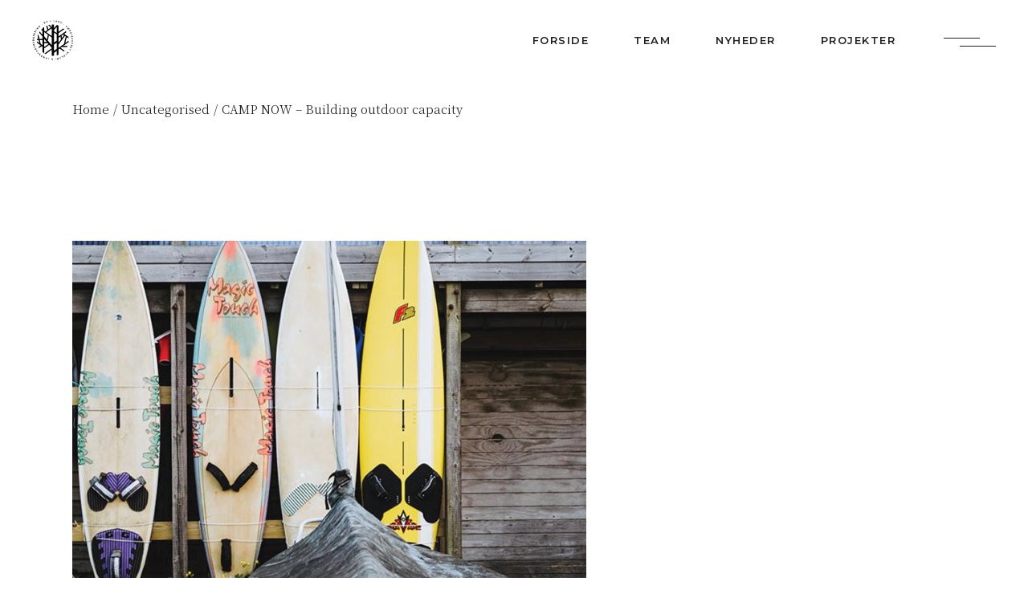

--- FILE ---
content_type: text/html; charset=UTF-8
request_url: https://www.byplusland.dk/camp-now-building-outdoor-capacity/
body_size: 14102
content:
<!DOCTYPE html>
<html lang="en-GB">
<head>
	<meta charset="UTF-8">
	<meta name="viewport" content="width=device-width, initial-scale=1, user-scalable=yes">

	<title>CAMP NOW &#8211; Building outdoor capacity &#8211; BY+LAND</title>
<meta name='robots' content='max-image-preview:large' />
<link rel='dns-prefetch' href='//maps.googleapis.com' />
<link rel='dns-prefetch' href='//fonts.googleapis.com' />
<link rel="alternate" type="application/rss+xml" title="BY+LAND &raquo; Feed" href="https://www.byplusland.dk/feed/" />
<link rel="alternate" type="application/rss+xml" title="BY+LAND &raquo; Comments Feed" href="https://www.byplusland.dk/comments/feed/" />
<script type="text/javascript">
window._wpemojiSettings = {"baseUrl":"https:\/\/s.w.org\/images\/core\/emoji\/14.0.0\/72x72\/","ext":".png","svgUrl":"https:\/\/s.w.org\/images\/core\/emoji\/14.0.0\/svg\/","svgExt":".svg","source":{"concatemoji":"https:\/\/www.byplusland.dk\/wp-includes\/js\/wp-emoji-release.min.js?ver=6.1.9"}};
/*! This file is auto-generated */
!function(e,a,t){var n,r,o,i=a.createElement("canvas"),p=i.getContext&&i.getContext("2d");function s(e,t){var a=String.fromCharCode,e=(p.clearRect(0,0,i.width,i.height),p.fillText(a.apply(this,e),0,0),i.toDataURL());return p.clearRect(0,0,i.width,i.height),p.fillText(a.apply(this,t),0,0),e===i.toDataURL()}function c(e){var t=a.createElement("script");t.src=e,t.defer=t.type="text/javascript",a.getElementsByTagName("head")[0].appendChild(t)}for(o=Array("flag","emoji"),t.supports={everything:!0,everythingExceptFlag:!0},r=0;r<o.length;r++)t.supports[o[r]]=function(e){if(p&&p.fillText)switch(p.textBaseline="top",p.font="600 32px Arial",e){case"flag":return s([127987,65039,8205,9895,65039],[127987,65039,8203,9895,65039])?!1:!s([55356,56826,55356,56819],[55356,56826,8203,55356,56819])&&!s([55356,57332,56128,56423,56128,56418,56128,56421,56128,56430,56128,56423,56128,56447],[55356,57332,8203,56128,56423,8203,56128,56418,8203,56128,56421,8203,56128,56430,8203,56128,56423,8203,56128,56447]);case"emoji":return!s([129777,127995,8205,129778,127999],[129777,127995,8203,129778,127999])}return!1}(o[r]),t.supports.everything=t.supports.everything&&t.supports[o[r]],"flag"!==o[r]&&(t.supports.everythingExceptFlag=t.supports.everythingExceptFlag&&t.supports[o[r]]);t.supports.everythingExceptFlag=t.supports.everythingExceptFlag&&!t.supports.flag,t.DOMReady=!1,t.readyCallback=function(){t.DOMReady=!0},t.supports.everything||(n=function(){t.readyCallback()},a.addEventListener?(a.addEventListener("DOMContentLoaded",n,!1),e.addEventListener("load",n,!1)):(e.attachEvent("onload",n),a.attachEvent("onreadystatechange",function(){"complete"===a.readyState&&t.readyCallback()})),(e=t.source||{}).concatemoji?c(e.concatemoji):e.wpemoji&&e.twemoji&&(c(e.twemoji),c(e.wpemoji)))}(window,document,window._wpemojiSettings);
</script>
<style type="text/css">
img.wp-smiley,
img.emoji {
	display: inline !important;
	border: none !important;
	box-shadow: none !important;
	height: 1em !important;
	width: 1em !important;
	margin: 0 0.07em !important;
	vertical-align: -0.1em !important;
	background: none !important;
	padding: 0 !important;
}
</style>
	<link rel='stylesheet' id='dripicons-css' href='https://www.byplusland.dk/wp-content/plugins/odger-core/inc/icons/dripicons/assets/css/dripicons.min.css?ver=6.1.9' type='text/css' media='all' />
<link rel='stylesheet' id='elegant-icons-css' href='https://www.byplusland.dk/wp-content/plugins/odger-core/inc/icons/elegant-icons/assets/css/elegant-icons.min.css?ver=6.1.9' type='text/css' media='all' />
<link rel='stylesheet' id='font-awesome-css' href='https://www.byplusland.dk/wp-content/plugins/odger-core/inc/icons/font-awesome/assets/css/all.min.css?ver=6.1.9' type='text/css' media='all' />
<link rel='stylesheet' id='fontkiko-css' href='https://www.byplusland.dk/wp-content/plugins/odger-core/inc/icons/fontkiko/assets/css/kiko-all.min.css?ver=6.1.9' type='text/css' media='all' />
<link rel='stylesheet' id='ionicons-css' href='https://www.byplusland.dk/wp-content/plugins/odger-core/inc/icons/ionicons/assets/css/ionicons.min.css?ver=6.1.9' type='text/css' media='all' />
<link rel='stylesheet' id='linea-icons-css' href='https://www.byplusland.dk/wp-content/plugins/odger-core/inc/icons/linea-icons/assets/css/linea-icons.min.css?ver=6.1.9' type='text/css' media='all' />
<link rel='stylesheet' id='linear-icons-css' href='https://www.byplusland.dk/wp-content/plugins/odger-core/inc/icons/linear-icons/assets/css/linear-icons.min.css?ver=6.1.9' type='text/css' media='all' />
<link rel='stylesheet' id='material-icons-css' href='https://fonts.googleapis.com/icon?family=Material+Icons&#038;ver=6.1.9' type='text/css' media='all' />
<link rel='stylesheet' id='simple-line-icons-css' href='https://www.byplusland.dk/wp-content/plugins/odger-core/inc/icons/simple-line-icons/assets/css/simple-line-icons.min.css?ver=6.1.9' type='text/css' media='all' />
<link rel='stylesheet' id='wp-block-library-css' href='https://www.byplusland.dk/wp-includes/css/dist/block-library/style.min.css?ver=6.1.9' type='text/css' media='all' />
<link rel='stylesheet' id='classic-theme-styles-css' href='https://www.byplusland.dk/wp-includes/css/classic-themes.min.css?ver=1' type='text/css' media='all' />
<style id='global-styles-inline-css' type='text/css'>
body{--wp--preset--color--black: #000000;--wp--preset--color--cyan-bluish-gray: #abb8c3;--wp--preset--color--white: #ffffff;--wp--preset--color--pale-pink: #f78da7;--wp--preset--color--vivid-red: #cf2e2e;--wp--preset--color--luminous-vivid-orange: #ff6900;--wp--preset--color--luminous-vivid-amber: #fcb900;--wp--preset--color--light-green-cyan: #7bdcb5;--wp--preset--color--vivid-green-cyan: #00d084;--wp--preset--color--pale-cyan-blue: #8ed1fc;--wp--preset--color--vivid-cyan-blue: #0693e3;--wp--preset--color--vivid-purple: #9b51e0;--wp--preset--gradient--vivid-cyan-blue-to-vivid-purple: linear-gradient(135deg,rgba(6,147,227,1) 0%,rgb(155,81,224) 100%);--wp--preset--gradient--light-green-cyan-to-vivid-green-cyan: linear-gradient(135deg,rgb(122,220,180) 0%,rgb(0,208,130) 100%);--wp--preset--gradient--luminous-vivid-amber-to-luminous-vivid-orange: linear-gradient(135deg,rgba(252,185,0,1) 0%,rgba(255,105,0,1) 100%);--wp--preset--gradient--luminous-vivid-orange-to-vivid-red: linear-gradient(135deg,rgba(255,105,0,1) 0%,rgb(207,46,46) 100%);--wp--preset--gradient--very-light-gray-to-cyan-bluish-gray: linear-gradient(135deg,rgb(238,238,238) 0%,rgb(169,184,195) 100%);--wp--preset--gradient--cool-to-warm-spectrum: linear-gradient(135deg,rgb(74,234,220) 0%,rgb(151,120,209) 20%,rgb(207,42,186) 40%,rgb(238,44,130) 60%,rgb(251,105,98) 80%,rgb(254,248,76) 100%);--wp--preset--gradient--blush-light-purple: linear-gradient(135deg,rgb(255,206,236) 0%,rgb(152,150,240) 100%);--wp--preset--gradient--blush-bordeaux: linear-gradient(135deg,rgb(254,205,165) 0%,rgb(254,45,45) 50%,rgb(107,0,62) 100%);--wp--preset--gradient--luminous-dusk: linear-gradient(135deg,rgb(255,203,112) 0%,rgb(199,81,192) 50%,rgb(65,88,208) 100%);--wp--preset--gradient--pale-ocean: linear-gradient(135deg,rgb(255,245,203) 0%,rgb(182,227,212) 50%,rgb(51,167,181) 100%);--wp--preset--gradient--electric-grass: linear-gradient(135deg,rgb(202,248,128) 0%,rgb(113,206,126) 100%);--wp--preset--gradient--midnight: linear-gradient(135deg,rgb(2,3,129) 0%,rgb(40,116,252) 100%);--wp--preset--duotone--dark-grayscale: url('#wp-duotone-dark-grayscale');--wp--preset--duotone--grayscale: url('#wp-duotone-grayscale');--wp--preset--duotone--purple-yellow: url('#wp-duotone-purple-yellow');--wp--preset--duotone--blue-red: url('#wp-duotone-blue-red');--wp--preset--duotone--midnight: url('#wp-duotone-midnight');--wp--preset--duotone--magenta-yellow: url('#wp-duotone-magenta-yellow');--wp--preset--duotone--purple-green: url('#wp-duotone-purple-green');--wp--preset--duotone--blue-orange: url('#wp-duotone-blue-orange');--wp--preset--font-size--small: 13px;--wp--preset--font-size--medium: 20px;--wp--preset--font-size--large: 36px;--wp--preset--font-size--x-large: 42px;--wp--preset--spacing--20: 0.44rem;--wp--preset--spacing--30: 0.67rem;--wp--preset--spacing--40: 1rem;--wp--preset--spacing--50: 1.5rem;--wp--preset--spacing--60: 2.25rem;--wp--preset--spacing--70: 3.38rem;--wp--preset--spacing--80: 5.06rem;}:where(.is-layout-flex){gap: 0.5em;}body .is-layout-flow > .alignleft{float: left;margin-inline-start: 0;margin-inline-end: 2em;}body .is-layout-flow > .alignright{float: right;margin-inline-start: 2em;margin-inline-end: 0;}body .is-layout-flow > .aligncenter{margin-left: auto !important;margin-right: auto !important;}body .is-layout-constrained > .alignleft{float: left;margin-inline-start: 0;margin-inline-end: 2em;}body .is-layout-constrained > .alignright{float: right;margin-inline-start: 2em;margin-inline-end: 0;}body .is-layout-constrained > .aligncenter{margin-left: auto !important;margin-right: auto !important;}body .is-layout-constrained > :where(:not(.alignleft):not(.alignright):not(.alignfull)){max-width: var(--wp--style--global--content-size);margin-left: auto !important;margin-right: auto !important;}body .is-layout-constrained > .alignwide{max-width: var(--wp--style--global--wide-size);}body .is-layout-flex{display: flex;}body .is-layout-flex{flex-wrap: wrap;align-items: center;}body .is-layout-flex > *{margin: 0;}:where(.wp-block-columns.is-layout-flex){gap: 2em;}.has-black-color{color: var(--wp--preset--color--black) !important;}.has-cyan-bluish-gray-color{color: var(--wp--preset--color--cyan-bluish-gray) !important;}.has-white-color{color: var(--wp--preset--color--white) !important;}.has-pale-pink-color{color: var(--wp--preset--color--pale-pink) !important;}.has-vivid-red-color{color: var(--wp--preset--color--vivid-red) !important;}.has-luminous-vivid-orange-color{color: var(--wp--preset--color--luminous-vivid-orange) !important;}.has-luminous-vivid-amber-color{color: var(--wp--preset--color--luminous-vivid-amber) !important;}.has-light-green-cyan-color{color: var(--wp--preset--color--light-green-cyan) !important;}.has-vivid-green-cyan-color{color: var(--wp--preset--color--vivid-green-cyan) !important;}.has-pale-cyan-blue-color{color: var(--wp--preset--color--pale-cyan-blue) !important;}.has-vivid-cyan-blue-color{color: var(--wp--preset--color--vivid-cyan-blue) !important;}.has-vivid-purple-color{color: var(--wp--preset--color--vivid-purple) !important;}.has-black-background-color{background-color: var(--wp--preset--color--black) !important;}.has-cyan-bluish-gray-background-color{background-color: var(--wp--preset--color--cyan-bluish-gray) !important;}.has-white-background-color{background-color: var(--wp--preset--color--white) !important;}.has-pale-pink-background-color{background-color: var(--wp--preset--color--pale-pink) !important;}.has-vivid-red-background-color{background-color: var(--wp--preset--color--vivid-red) !important;}.has-luminous-vivid-orange-background-color{background-color: var(--wp--preset--color--luminous-vivid-orange) !important;}.has-luminous-vivid-amber-background-color{background-color: var(--wp--preset--color--luminous-vivid-amber) !important;}.has-light-green-cyan-background-color{background-color: var(--wp--preset--color--light-green-cyan) !important;}.has-vivid-green-cyan-background-color{background-color: var(--wp--preset--color--vivid-green-cyan) !important;}.has-pale-cyan-blue-background-color{background-color: var(--wp--preset--color--pale-cyan-blue) !important;}.has-vivid-cyan-blue-background-color{background-color: var(--wp--preset--color--vivid-cyan-blue) !important;}.has-vivid-purple-background-color{background-color: var(--wp--preset--color--vivid-purple) !important;}.has-black-border-color{border-color: var(--wp--preset--color--black) !important;}.has-cyan-bluish-gray-border-color{border-color: var(--wp--preset--color--cyan-bluish-gray) !important;}.has-white-border-color{border-color: var(--wp--preset--color--white) !important;}.has-pale-pink-border-color{border-color: var(--wp--preset--color--pale-pink) !important;}.has-vivid-red-border-color{border-color: var(--wp--preset--color--vivid-red) !important;}.has-luminous-vivid-orange-border-color{border-color: var(--wp--preset--color--luminous-vivid-orange) !important;}.has-luminous-vivid-amber-border-color{border-color: var(--wp--preset--color--luminous-vivid-amber) !important;}.has-light-green-cyan-border-color{border-color: var(--wp--preset--color--light-green-cyan) !important;}.has-vivid-green-cyan-border-color{border-color: var(--wp--preset--color--vivid-green-cyan) !important;}.has-pale-cyan-blue-border-color{border-color: var(--wp--preset--color--pale-cyan-blue) !important;}.has-vivid-cyan-blue-border-color{border-color: var(--wp--preset--color--vivid-cyan-blue) !important;}.has-vivid-purple-border-color{border-color: var(--wp--preset--color--vivid-purple) !important;}.has-vivid-cyan-blue-to-vivid-purple-gradient-background{background: var(--wp--preset--gradient--vivid-cyan-blue-to-vivid-purple) !important;}.has-light-green-cyan-to-vivid-green-cyan-gradient-background{background: var(--wp--preset--gradient--light-green-cyan-to-vivid-green-cyan) !important;}.has-luminous-vivid-amber-to-luminous-vivid-orange-gradient-background{background: var(--wp--preset--gradient--luminous-vivid-amber-to-luminous-vivid-orange) !important;}.has-luminous-vivid-orange-to-vivid-red-gradient-background{background: var(--wp--preset--gradient--luminous-vivid-orange-to-vivid-red) !important;}.has-very-light-gray-to-cyan-bluish-gray-gradient-background{background: var(--wp--preset--gradient--very-light-gray-to-cyan-bluish-gray) !important;}.has-cool-to-warm-spectrum-gradient-background{background: var(--wp--preset--gradient--cool-to-warm-spectrum) !important;}.has-blush-light-purple-gradient-background{background: var(--wp--preset--gradient--blush-light-purple) !important;}.has-blush-bordeaux-gradient-background{background: var(--wp--preset--gradient--blush-bordeaux) !important;}.has-luminous-dusk-gradient-background{background: var(--wp--preset--gradient--luminous-dusk) !important;}.has-pale-ocean-gradient-background{background: var(--wp--preset--gradient--pale-ocean) !important;}.has-electric-grass-gradient-background{background: var(--wp--preset--gradient--electric-grass) !important;}.has-midnight-gradient-background{background: var(--wp--preset--gradient--midnight) !important;}.has-small-font-size{font-size: var(--wp--preset--font-size--small) !important;}.has-medium-font-size{font-size: var(--wp--preset--font-size--medium) !important;}.has-large-font-size{font-size: var(--wp--preset--font-size--large) !important;}.has-x-large-font-size{font-size: var(--wp--preset--font-size--x-large) !important;}
.wp-block-navigation a:where(:not(.wp-element-button)){color: inherit;}
:where(.wp-block-columns.is-layout-flex){gap: 2em;}
.wp-block-pullquote{font-size: 1.5em;line-height: 1.6;}
</style>
<link rel='stylesheet' id='esg-plugin-settings-css' href='https://www.byplusland.dk/wp-content/plugins/Archive/public/assets/css/settings.css?ver=3.0.16' type='text/css' media='all' />
<link rel='stylesheet' id='tp-fontello-css' href='https://www.byplusland.dk/wp-content/plugins/Archive/public/assets/font/fontello/css/fontello.css?ver=3.0.16' type='text/css' media='all' />
<link rel='stylesheet' id='hgr-vc-fa-icons-css' href='https://www.byplusland.dk/wp-content/plugins/hgr_vc_extender/includes/css/font-awesome.min.css?ver=6.1.9' type='text/css' media='all' />
<link rel='stylesheet' id='hgr-vc-outline-icons-css' href='https://www.byplusland.dk/wp-content/plugins/hgr_vc_extender/includes/css/outline.min.css?ver=6.1.9' type='text/css' media='all' />
<link rel='stylesheet' id='hgr-vc-extender-style-css' href='https://www.byplusland.dk/wp-content/plugins/hgr_vc_extender/includes/css/hgr-vc-extender-elements.min.css?ver=6.1.9' type='text/css' media='all' />
<link rel='stylesheet' id='qi-addons-for-elementor-grid-style-css' href='https://www.byplusland.dk/wp-content/plugins/qi-addons-for-elementor/assets/css/grid.min.css?ver=1.8.0' type='text/css' media='all' />
<link rel='stylesheet' id='qi-addons-for-elementor-helper-parts-style-css' href='https://www.byplusland.dk/wp-content/plugins/qi-addons-for-elementor/assets/css/helper-parts.min.css?ver=1.8.0' type='text/css' media='all' />
<link rel='stylesheet' id='qi-addons-for-elementor-style-css' href='https://www.byplusland.dk/wp-content/plugins/qi-addons-for-elementor/assets/css/main.min.css?ver=1.8.0' type='text/css' media='all' />
<link rel='stylesheet' id='perfect-scrollbar-css' href='https://www.byplusland.dk/wp-content/plugins/odger-core/assets/plugins/perfect-scrollbar/perfect-scrollbar.css?ver=6.1.9' type='text/css' media='all' />
<link rel='stylesheet' id='swiper-css' href='https://www.byplusland.dk/wp-content/plugins/qi-addons-for-elementor/assets/plugins/swiper/8.4.5/swiper.min.css?ver=6.1.9' type='text/css' media='all' />
<link rel='stylesheet' id='odger-main-css' href='https://www.byplusland.dk/wp-content/themes/odger/assets/css/main.min.css?ver=6.1.9' type='text/css' media='all' />
<link rel='stylesheet' id='odger-core-style-css' href='https://www.byplusland.dk/wp-content/plugins/odger-core/assets/css/odger-core.min.css?ver=6.1.9' type='text/css' media='all' />
<link rel='stylesheet' id='odger-google-fonts-css' href='https://fonts.googleapis.com/css?family=Noto+Serif+JP%3A300%2C400%2C500%2C600%2C700%7CMontserrat%3A300%2C400%2C500%2C600%2C700&#038;subset=latin-ext&#038;display=swap&#038;ver=1.0.0' type='text/css' media='all' />
<link rel='stylesheet' id='odger-grid-css' href='https://www.byplusland.dk/wp-content/themes/odger/assets/css/grid.min.css?ver=6.1.9' type='text/css' media='all' />
<link rel='stylesheet' id='odger-style-css' href='https://www.byplusland.dk/wp-content/themes/odger/style.css?ver=6.1.9' type='text/css' media='all' />
<style id='odger-style-inline-css' type='text/css'>
#qodef-page-footer-top-area { background-color: #ffffff;}#qodef-page-footer-top-area-inner { padding-top: 107px;padding-bottom: 122px;}:root { --qode-main-color: #1b421f;}#qodef-page-header .qodef-header-logo-link.qodef-source--svg-path svg { width: 85px;}#qodef-page-mobile-header .qodef-mobile-header-opener { color: #000000;}#qodef-page-mobile-header .qodef-mobile-header-opener:hover, #qodef-page-mobile-header .qodef-mobile-header-opener.qodef--opened { color: #000000;}#qodef-page-mobile-header .qodef-mobile-header-logo-link { height: 25px;}#qodef-page-spinner .qodef-m-inner { background-color: #fbf9f9;color: #fbf9f9;}.qodef-page-title { height: 70px;background-color: rgba(255,255,255,0);}
</style>
<script type='text/javascript' src='https://www.byplusland.dk/wp-includes/js/jquery/jquery.min.js?ver=3.6.1' id='jquery-core-js'></script>
<script type='text/javascript' src='https://www.byplusland.dk/wp-includes/js/jquery/jquery-migrate.min.js?ver=3.3.2' id='jquery-migrate-js'></script>
<script type='text/javascript' src='https://maps.googleapis.com/maps/api/js?v=3.exp&#038;ver=6.1.9' id='hgr_vc_script_gmapapi-js'></script>
<script type='text/javascript' src='https://www.byplusland.dk/wp-content/plugins/hgr_vc_extender/includes/js/classie.js?ver=6.1.9' id='hgr-vc-classie-js'></script>
<script type='text/javascript' src='https://www.byplusland.dk/wp-content/plugins/hgr_vc_extender/includes/js/uiMorphingButton_fixed.js?ver=6.1.9' id='hgr-vc-morphbtn-fixed-js-js'></script>
<script type='text/javascript' src='https://www.byplusland.dk/wp-content/plugins/hgr_vc_extender/includes/js/uiMorphingButton_inflow.js?ver=6.1.9' id='hgr-vc-morphbtn-inflow-js-js'></script>
<script></script><link rel="https://api.w.org/" href="https://www.byplusland.dk/wp-json/" /><link rel="alternate" type="application/json" href="https://www.byplusland.dk/wp-json/wp/v2/posts/4223" /><link rel="EditURI" type="application/rsd+xml" title="RSD" href="https://www.byplusland.dk/xmlrpc.php?rsd" />
<link rel="wlwmanifest" type="application/wlwmanifest+xml" href="https://www.byplusland.dk/wp-includes/wlwmanifest.xml" />
<meta name="generator" content="WordPress 6.1.9" />
<link rel="canonical" href="https://www.byplusland.dk/camp-now-building-outdoor-capacity/" />
<link rel='shortlink' href='https://www.byplusland.dk/?p=4223' />
<link rel="alternate" type="application/json+oembed" href="https://www.byplusland.dk/wp-json/oembed/1.0/embed?url=https%3A%2F%2Fwww.byplusland.dk%2Fcamp-now-building-outdoor-capacity%2F" />
<link rel="alternate" type="text/xml+oembed" href="https://www.byplusland.dk/wp-json/oembed/1.0/embed?url=https%3A%2F%2Fwww.byplusland.dk%2Fcamp-now-building-outdoor-capacity%2F&#038;format=xml" />
<meta name="generator" content="Powered by WPBakery Page Builder - drag and drop page builder for WordPress."/>
<meta name="generator" content="Powered by Slider Revolution 6.5.22 - responsive, Mobile-Friendly Slider Plugin for WordPress with comfortable drag and drop interface." />
<script>function setREVStartSize(e){
			//window.requestAnimationFrame(function() {
				window.RSIW = window.RSIW===undefined ? window.innerWidth : window.RSIW;
				window.RSIH = window.RSIH===undefined ? window.innerHeight : window.RSIH;
				try {
					var pw = document.getElementById(e.c).parentNode.offsetWidth,
						newh;
					pw = pw===0 || isNaN(pw) || (e.l=="fullwidth" || e.layout=="fullwidth") ? window.RSIW : pw;
					e.tabw = e.tabw===undefined ? 0 : parseInt(e.tabw);
					e.thumbw = e.thumbw===undefined ? 0 : parseInt(e.thumbw);
					e.tabh = e.tabh===undefined ? 0 : parseInt(e.tabh);
					e.thumbh = e.thumbh===undefined ? 0 : parseInt(e.thumbh);
					e.tabhide = e.tabhide===undefined ? 0 : parseInt(e.tabhide);
					e.thumbhide = e.thumbhide===undefined ? 0 : parseInt(e.thumbhide);
					e.mh = e.mh===undefined || e.mh=="" || e.mh==="auto" ? 0 : parseInt(e.mh,0);
					if(e.layout==="fullscreen" || e.l==="fullscreen")
						newh = Math.max(e.mh,window.RSIH);
					else{
						e.gw = Array.isArray(e.gw) ? e.gw : [e.gw];
						for (var i in e.rl) if (e.gw[i]===undefined || e.gw[i]===0) e.gw[i] = e.gw[i-1];
						e.gh = e.el===undefined || e.el==="" || (Array.isArray(e.el) && e.el.length==0)? e.gh : e.el;
						e.gh = Array.isArray(e.gh) ? e.gh : [e.gh];
						for (var i in e.rl) if (e.gh[i]===undefined || e.gh[i]===0) e.gh[i] = e.gh[i-1];
											
						var nl = new Array(e.rl.length),
							ix = 0,
							sl;
						e.tabw = e.tabhide>=pw ? 0 : e.tabw;
						e.thumbw = e.thumbhide>=pw ? 0 : e.thumbw;
						e.tabh = e.tabhide>=pw ? 0 : e.tabh;
						e.thumbh = e.thumbhide>=pw ? 0 : e.thumbh;
						for (var i in e.rl) nl[i] = e.rl[i]<window.RSIW ? 0 : e.rl[i];
						sl = nl[0];
						for (var i in nl) if (sl>nl[i] && nl[i]>0) { sl = nl[i]; ix=i;}
						var m = pw>(e.gw[ix]+e.tabw+e.thumbw) ? 1 : (pw-(e.tabw+e.thumbw)) / (e.gw[ix]);
						newh =  (e.gh[ix] * m) + (e.tabh + e.thumbh);
					}
					var el = document.getElementById(e.c);
					if (el!==null && el) el.style.height = newh+"px";
					el = document.getElementById(e.c+"_wrapper");
					if (el!==null && el) {
						el.style.height = newh+"px";
						el.style.display = "block";
					}
				} catch(e){
					console.log("Failure at Presize of Slider:" + e)
				}
			//});
		  };</script>
<noscript><style> .wpb_animate_when_almost_visible { opacity: 1; }</style></noscript></head>
<body class="post-template-default single single-post postid-4223 single-format-standard wp-custom-logo qode-framework-1.1.8 qodef-qi--no-touch qi-addons-for-elementor-1.8.0 qodef-age-verification--opened qodef-back-to-top--enabled  qodef-header--standard qodef-header-appearance--none qodef-mobile-header--standard qodef-drop-down-second--full-width qodef-drop-down-second--default odger-core-1.0 odger-1.0 qodef-content-grid-1300 wpb-js-composer js-comp-ver-7.9 vc_responsive qodef-header-standard--right qodef-search--covers-header elementor-default elementor-kit-4770" itemscope itemtype="https://schema.org/WebPage">
	<svg xmlns="http://www.w3.org/2000/svg" viewBox="0 0 0 0" width="0" height="0" focusable="false" role="none" style="visibility: hidden; position: absolute; left: -9999px; overflow: hidden;" ><defs><filter id="wp-duotone-dark-grayscale"><feColorMatrix color-interpolation-filters="sRGB" type="matrix" values=" .299 .587 .114 0 0 .299 .587 .114 0 0 .299 .587 .114 0 0 .299 .587 .114 0 0 " /><feComponentTransfer color-interpolation-filters="sRGB" ><feFuncR type="table" tableValues="0 0.49803921568627" /><feFuncG type="table" tableValues="0 0.49803921568627" /><feFuncB type="table" tableValues="0 0.49803921568627" /><feFuncA type="table" tableValues="1 1" /></feComponentTransfer><feComposite in2="SourceGraphic" operator="in" /></filter></defs></svg><svg xmlns="http://www.w3.org/2000/svg" viewBox="0 0 0 0" width="0" height="0" focusable="false" role="none" style="visibility: hidden; position: absolute; left: -9999px; overflow: hidden;" ><defs><filter id="wp-duotone-grayscale"><feColorMatrix color-interpolation-filters="sRGB" type="matrix" values=" .299 .587 .114 0 0 .299 .587 .114 0 0 .299 .587 .114 0 0 .299 .587 .114 0 0 " /><feComponentTransfer color-interpolation-filters="sRGB" ><feFuncR type="table" tableValues="0 1" /><feFuncG type="table" tableValues="0 1" /><feFuncB type="table" tableValues="0 1" /><feFuncA type="table" tableValues="1 1" /></feComponentTransfer><feComposite in2="SourceGraphic" operator="in" /></filter></defs></svg><svg xmlns="http://www.w3.org/2000/svg" viewBox="0 0 0 0" width="0" height="0" focusable="false" role="none" style="visibility: hidden; position: absolute; left: -9999px; overflow: hidden;" ><defs><filter id="wp-duotone-purple-yellow"><feColorMatrix color-interpolation-filters="sRGB" type="matrix" values=" .299 .587 .114 0 0 .299 .587 .114 0 0 .299 .587 .114 0 0 .299 .587 .114 0 0 " /><feComponentTransfer color-interpolation-filters="sRGB" ><feFuncR type="table" tableValues="0.54901960784314 0.98823529411765" /><feFuncG type="table" tableValues="0 1" /><feFuncB type="table" tableValues="0.71764705882353 0.25490196078431" /><feFuncA type="table" tableValues="1 1" /></feComponentTransfer><feComposite in2="SourceGraphic" operator="in" /></filter></defs></svg><svg xmlns="http://www.w3.org/2000/svg" viewBox="0 0 0 0" width="0" height="0" focusable="false" role="none" style="visibility: hidden; position: absolute; left: -9999px; overflow: hidden;" ><defs><filter id="wp-duotone-blue-red"><feColorMatrix color-interpolation-filters="sRGB" type="matrix" values=" .299 .587 .114 0 0 .299 .587 .114 0 0 .299 .587 .114 0 0 .299 .587 .114 0 0 " /><feComponentTransfer color-interpolation-filters="sRGB" ><feFuncR type="table" tableValues="0 1" /><feFuncG type="table" tableValues="0 0.27843137254902" /><feFuncB type="table" tableValues="0.5921568627451 0.27843137254902" /><feFuncA type="table" tableValues="1 1" /></feComponentTransfer><feComposite in2="SourceGraphic" operator="in" /></filter></defs></svg><svg xmlns="http://www.w3.org/2000/svg" viewBox="0 0 0 0" width="0" height="0" focusable="false" role="none" style="visibility: hidden; position: absolute; left: -9999px; overflow: hidden;" ><defs><filter id="wp-duotone-midnight"><feColorMatrix color-interpolation-filters="sRGB" type="matrix" values=" .299 .587 .114 0 0 .299 .587 .114 0 0 .299 .587 .114 0 0 .299 .587 .114 0 0 " /><feComponentTransfer color-interpolation-filters="sRGB" ><feFuncR type="table" tableValues="0 0" /><feFuncG type="table" tableValues="0 0.64705882352941" /><feFuncB type="table" tableValues="0 1" /><feFuncA type="table" tableValues="1 1" /></feComponentTransfer><feComposite in2="SourceGraphic" operator="in" /></filter></defs></svg><svg xmlns="http://www.w3.org/2000/svg" viewBox="0 0 0 0" width="0" height="0" focusable="false" role="none" style="visibility: hidden; position: absolute; left: -9999px; overflow: hidden;" ><defs><filter id="wp-duotone-magenta-yellow"><feColorMatrix color-interpolation-filters="sRGB" type="matrix" values=" .299 .587 .114 0 0 .299 .587 .114 0 0 .299 .587 .114 0 0 .299 .587 .114 0 0 " /><feComponentTransfer color-interpolation-filters="sRGB" ><feFuncR type="table" tableValues="0.78039215686275 1" /><feFuncG type="table" tableValues="0 0.94901960784314" /><feFuncB type="table" tableValues="0.35294117647059 0.47058823529412" /><feFuncA type="table" tableValues="1 1" /></feComponentTransfer><feComposite in2="SourceGraphic" operator="in" /></filter></defs></svg><svg xmlns="http://www.w3.org/2000/svg" viewBox="0 0 0 0" width="0" height="0" focusable="false" role="none" style="visibility: hidden; position: absolute; left: -9999px; overflow: hidden;" ><defs><filter id="wp-duotone-purple-green"><feColorMatrix color-interpolation-filters="sRGB" type="matrix" values=" .299 .587 .114 0 0 .299 .587 .114 0 0 .299 .587 .114 0 0 .299 .587 .114 0 0 " /><feComponentTransfer color-interpolation-filters="sRGB" ><feFuncR type="table" tableValues="0.65098039215686 0.40392156862745" /><feFuncG type="table" tableValues="0 1" /><feFuncB type="table" tableValues="0.44705882352941 0.4" /><feFuncA type="table" tableValues="1 1" /></feComponentTransfer><feComposite in2="SourceGraphic" operator="in" /></filter></defs></svg><svg xmlns="http://www.w3.org/2000/svg" viewBox="0 0 0 0" width="0" height="0" focusable="false" role="none" style="visibility: hidden; position: absolute; left: -9999px; overflow: hidden;" ><defs><filter id="wp-duotone-blue-orange"><feColorMatrix color-interpolation-filters="sRGB" type="matrix" values=" .299 .587 .114 0 0 .299 .587 .114 0 0 .299 .587 .114 0 0 .299 .587 .114 0 0 " /><feComponentTransfer color-interpolation-filters="sRGB" ><feFuncR type="table" tableValues="0.098039215686275 1" /><feFuncG type="table" tableValues="0 0.66274509803922" /><feFuncB type="table" tableValues="0.84705882352941 0.41960784313725" /><feFuncA type="table" tableValues="1 1" /></feComponentTransfer><feComposite in2="SourceGraphic" operator="in" /></filter></defs></svg><a class="skip-link screen-reader-text" href="#qodef-page-content">Skip to the content</a>	<div id="qodef-page-wrapper" class="">
		<header id="qodef-page-header"  role="banner">
		<div id="qodef-page-header-inner" class=" qodef-skin--dark">
		<a itemprop="url" class="qodef-header-logo-link qodef-height--not-set qodef-source--image" href="https://www.byplusland.dk/" rel="home">
	<img width="651" height="644" src="https://www.byplusland.dk/wp-content/uploads/2022/12/ByLand-logo-v4-Sort-RGB.png" class="qodef-header-logo-image qodef--main qodef--customizer" alt="BY+LAND" decoding="async" loading="lazy" itemprop="logo" srcset="https://www.byplusland.dk/wp-content/uploads/2022/12/ByLand-logo-v4-Sort-RGB.png 651w, https://www.byplusland.dk/wp-content/uploads/2022/12/ByLand-logo-v4-Sort-RGB-300x297.png 300w" sizes="(max-width: 651px) 100vw, 651px" /><img width="651" height="644" src="https://www.byplusland.dk/wp-content/uploads/2022/12/ByLand-logo-v4-Sort-RGB.png" class="qodef-header-logo-image qodef--dark" alt="logo dark" itemprop="image" srcset="https://www.byplusland.dk/wp-content/uploads/2022/12/ByLand-logo-v4-Sort-RGB.png 651w, https://www.byplusland.dk/wp-content/uploads/2022/12/ByLand-logo-v4-Sort-RGB-300x297.png 300w" sizes="(max-width: 651px) 100vw, 651px" /><img width="651" height="644" src="https://www.byplusland.dk/wp-content/uploads/2022/12/ByLand-logo-v4-Hvid-RGB.png" class="qodef-header-logo-image qodef--light" alt="logo light" itemprop="image" srcset="https://www.byplusland.dk/wp-content/uploads/2022/12/ByLand-logo-v4-Hvid-RGB.png 651w, https://www.byplusland.dk/wp-content/uploads/2022/12/ByLand-logo-v4-Hvid-RGB-300x297.png 300w" sizes="(max-width: 651px) 100vw, 651px" /></a>
	<nav class="qodef-header-navigation" role="navigation" aria-label="Top Menu">
		<ul id="menu-fullscreen-menu-bpl-1" class="menu"><li class="menu-item menu-item-type-post_type menu-item-object-page menu-item-home menu-item-8371"><a href="https://www.byplusland.dk/"><span class="qodef-menu-item-text">Forside</span></a></li>
<li class="menu-item menu-item-type-post_type menu-item-object-page menu-item-8294"><a href="https://www.byplusland.dk/our-team/"><span class="qodef-menu-item-text">Team</span></a></li>
<li class="menu-item menu-item-type-taxonomy menu-item-object-category menu-item-8380"><a href="https://www.byplusland.dk/category/nyhed/"><span class="qodef-menu-item-text">Nyheder</span></a></li>
<li class="menu-item menu-item-type-post_type menu-item-object-page menu-item-8467"><a href="https://www.byplusland.dk/projekter/"><span class="qodef-menu-item-text">Projekter</span></a></li>
</ul>	</nav>
	<div class="qodef-widget-holder qodef--one">
		<div id="odger_core_side_area_opener-5" class="widget widget_odger_core_side_area_opener qodef-header-widget-area-one" data-area="header-widget-one"><a href="javascript:void(0)"  class="qodef-opener-icon qodef-m qodef-source--predefined qodef-side-area-opener" style="color: #81d742;" data-hover-color="#dd3333">
	<span class="qodef-m-icon qodef--open">
		<span class="qodef-m-lines"><span class="qodef-m-line qodef--1"></span><span class="qodef-m-line qodef--2"></span></span>	</span>
		</a>
</div>	</div>
	</div>
	</header>
<header id="qodef-page-mobile-header" role="banner">
		<div id="qodef-page-mobile-header-inner" class="">
		<a itemprop="url" class="qodef-mobile-header-logo-link qodef-height--set qodef-source--image" href="https://www.byplusland.dk/" rel="home">
	<img width="651" height="644" src="https://www.byplusland.dk/wp-content/uploads/2022/12/ByLand-logo-v4-Sort-RGB.png" class="qodef-header-logo-image qodef--main qodef--customizer" alt="BY+LAND" decoding="async" loading="lazy" itemprop="logo" srcset="https://www.byplusland.dk/wp-content/uploads/2022/12/ByLand-logo-v4-Sort-RGB.png 651w, https://www.byplusland.dk/wp-content/uploads/2022/12/ByLand-logo-v4-Sort-RGB-300x297.png 300w" sizes="(max-width: 651px) 100vw, 651px" /></a>
<a href="javascript:void(0)"  class="qodef-opener-icon qodef-m qodef-source--predefined qodef-mobile-header-opener"  >
	<span class="qodef-m-icon qodef--open">
		<span class="qodef-m-lines"><span class="qodef-m-line qodef--1"></span><span class="qodef-m-line qodef--2"></span></span>	</span>
			<span class="qodef-m-icon qodef--close">
			<span class="qodef-m-lines"><span class="qodef-m-line qodef--1"></span><span class="qodef-m-line qodef--2"></span></span>		</span>
		</a>
	</div>
		<nav class="qodef-mobile-header-navigation" role="navigation" aria-label="Mobile Menu">
		<ul id="menu-fullscreen-menu-bpl-3" class=""><li class="menu-item menu-item-type-post_type menu-item-object-page menu-item-home menu-item-8371"><a href="https://www.byplusland.dk/"><span class="qodef-menu-item-text">Forside</span></a></li>
<li class="menu-item menu-item-type-post_type menu-item-object-page menu-item-8294"><a href="https://www.byplusland.dk/our-team/"><span class="qodef-menu-item-text">Team</span></a></li>
<li class="menu-item menu-item-type-taxonomy menu-item-object-category menu-item-8380"><a href="https://www.byplusland.dk/category/nyhed/"><span class="qodef-menu-item-text">Nyheder</span></a></li>
<li class="menu-item menu-item-type-post_type menu-item-object-page menu-item-8467"><a href="https://www.byplusland.dk/projekter/"><span class="qodef-menu-item-text">Projekter</span></a></li>
</ul>	</nav>
</header>
		<div id="qodef-page-outer">
			<div class="qodef-page-title qodef-m qodef-title--breadcrumbs qodef-alignment--left qodef-vertical-alignment--header-bottom">
		<div class="qodef-m-inner">
		<div class="qodef-m-content qodef-content-grid ">
	<div itemprop="breadcrumb" class="qodef-breadcrumbs"><a itemprop="url" class="qodef-breadcrumbs-link" href="https://www.byplusland.dk/"><span itemprop="title">Home</span></a><span class="qodef-breadcrumbs-separator"></span><a href="https://www.byplusland.dk/category/uncategorised/">Uncategorised</a><span class="qodef-breadcrumbs-separator"></span><span itemprop="title" class="qodef-breadcrumbs-current">CAMP NOW &#8211; Building outdoor capacity</span></div></div>
	</div>
	</div>
			<div id="qodef-page-inner" class="qodef-content-grid">
<main id="qodef-page-content" class="qodef-grid qodef-layout--template qodef-gutter--huge" role="main">
	<div class="qodef-grid-inner clear">
		<div class="qodef-grid-item qodef-page-content-section qodef-col--12">
		<div class="qodef-blog qodef-m qodef--single">
		<article class="qodef-blog-item qodef-e post-4223 post type-post status-publish format-standard has-post-thumbnail hentry category-uncategorised">
	<div class="qodef-e-inner">
		<div class="qodef-e-media">
		<div class="qodef-e-media-image">
					<img width="640" height="420" src="https://www.byplusland.dk/wp-content/uploads/2020/11/201103_Camp-Now.jpg" class="attachment-full size-full wp-post-image" alt="" decoding="async" srcset="https://www.byplusland.dk/wp-content/uploads/2020/11/201103_Camp-Now.jpg 640w, https://www.byplusland.dk/wp-content/uploads/2020/11/201103_Camp-Now-300x197.jpg 300w" sizes="(max-width: 640px) 100vw, 640px" />					</div>
</div>
		<div class="qodef-e-content">
			<div class="qodef-e-top-holder">
				<div class="qodef-e-info">
					<a itemprop="dateCreated" href="https://www.byplusland.dk/2020/11/" class="entry-date published updated">
	5th November 2020</a><div class="qodef-info-separator-end"></div>
<a href="https://www.byplusland.dk/category/uncategorised/" rel="tag">Uncategorised</a><div class="qodef-info-separator-end"></div>				</div>
			</div>
			<div class="qodef-e-text">
				<h1 itemprop="name" class="qodef-e-title entry-title">
			CAMP NOW &#8211; Building outdoor capacity	</h1>
<div class="gmbwlw-0 cVJFds">
<div class="gmbwlw-1 clOyMz">
<div class="article-description sc-1m3nge8-0 vwAsI">
<div class="sc-1eynuh1-4 paragraph-wrap field-text parent-is-node pfe01s-0 fBLoTm">
<p>Sammen med Kvistgaard+HIRD og Thybo &amp; Co er vi hos BY+LAND blevet prækvalificeret til at afgive tilbud på udarbejdelse af udviklingsplaner til Camp Now. Camp Now er et projekt, som kombinerer en målrettet udviklingsindsats af campingproduktet med en ny brandingindsats. Formålet er, at bidrage til en gennemgribende transformation, så campingproduktet i endnu højere grad bliver en populær og attraktiv overnatningsform for gæster, der ønsker bæredygtig outdoor overnatning. </p>
<p>Bæredygtighed og outdoor-oplevelser vinder mere og mere indpas i vores valg af ferieform &#8211; særligt som en følge af Covid-19.</p>
</div>
</div>
</div>
</div>
<p><span id="more-4223"></span>Camp Now vil derfor med afsæt i disse tendenser arbejde med at styrke og udvikle både campingproduktet samt branding af camping som ferieform. </p>
<p><span style="font-size: inherit;">Der er mange årsager til, at dette er et spændende projekt. </span><span style="font-size: inherit;">Den internationale turisme befinder sig i en for alle ny og ukendt situation på grund af Covid-19. Mange virksomheder bliver konstant tvunget til at lægge nye planer. Dette stiller store krav til agilitet og mod hos virksomhedsejerne. Når tingene ændrer sig, som de gør i øjeblikket, tror vi på, at der opstår muligheder for at tænke nyt – for at innovere, da f.eks. en campingplads står overfor nye udfordringer, der kræver nytænkning. Måske endda i forhold til helt nye målgrupper.</span></p>
<div class="atfwvh-0 jSoNah">
<div id="paragraph-0">
<div class="sc-1eynuh1-4 paragraph-wrap field-text parent-is-paragraph pfe01s-0 fBLoTm">
<p>Vi ser frem til et godt samarbejde!</p>
<p>Billedet er taget af Daniel Overbæk (VisitNordsjælland)</p>
</div>
</div>
</div>
			</div>
			<div class="qodef-e-bottom-holder ">
				<div class="qodef-e-left qodef-e-info" >
									</div>
                                    <div class="qodef-e-right qodef-e-info">
                        <div class="qodef-e-info-item qodef-e-info-social-share"><span class="qodef-m-info-social-share-title"></span><div class="qodef-shortcode qodef-m  qodef-social-share clear qodef-layout--list ">		<ul class="qodef-shortcode-list">		<li class="qodef-facebook-share">	<a itemprop="url" class="qodef-share-link" href="#" onclick="window.open(&#039;https://www.facebook.com/sharer.php?u=https%3A%2F%2Fwww.byplusland.dk%2Fcamp-now-building-outdoor-capacity%2F&#039;, &#039;sharer&#039;, &#039;toolbar=0,status=0,width=620,height=280&#039;);">					<span class="qodef-icon-elegant-icons social_facebook qodef-social-network-icon"></span>			<svg class="qodef-svg-circle"><circle cx="50%" cy="50%" r="45%"></circle></svg>			</a></li><li class="qodef-linkedin-share">	<a itemprop="url" class="qodef-share-link" href="#" onclick="popUp=window.open(&#039;https://linkedin.com/shareArticle?mini=true&amp;url=https%3A%2F%2Fwww.byplusland.dk%2Fcamp-now-building-outdoor-capacity%2F&amp;title=CAMP+NOW+%26%238211%3B+Building+outdoor+capacity&#039;, &#039;popupwindow&#039;, &#039;scrollbars=yes,width=800,height=400&#039;);popUp.focus();return false;">					<span class="qodef-icon-elegant-icons social_linkedin qodef-social-network-icon"></span>			<svg class="qodef-svg-circle"><circle cx="50%" cy="50%" r="45%"></circle></svg>			</a></li>	</ul></div></div>                    </div>
                			</div>
		</div>
	</div>
</article>
	<div id="qodef-single-post-navigation" class="qodef-m">
		<div class="qodef-m-inner">
								<a itemprop="url" class="qodef-m-nav qodef--prev" href="https://www.byplusland.dk/tanker-fra-tegnestuen-stof-til-eftertanke/">
						<span class="qodef-m-nav-image">
							<img width="95" height="95" src="https://www.byplusland.dk/wp-content/uploads/2020/11/201103_Tanker-fra-tegnestuen-150x150.jpg" class="attachment-95x95 size-95x95 wp-post-image" alt="" decoding="async" loading="lazy" />						</span>
						<svg class="qodef-svg--arrow-back qodef-m-nav-icon" xmlns="http://www.w3.org/2000/svg" width="512px" height="512px" viewBox="0 0 512 512"><path fill="none" stroke="currentColor" d="M244 400L100 256l144-144M120 256h292" /></svg>						<span class="qodef-m-nav-label">Prev</span>					</a>
										<a itemprop="url" class="qodef-m-nav qodef--next" href="https://www.byplusland.dk/nyt-baeredygtigt-bornehus-pa-palleskaervej-i-hjorring-midtby/">
						<span class="qodef-m-nav-image">
							<img width="95" height="95" src="https://www.byplusland.dk/wp-content/uploads/2020/11/201103_Palleskærvej-150x150.jpg" class="attachment-95x95 size-95x95 wp-post-image" alt="" decoding="async" loading="lazy" />						</span>
						<svg class="qodef-svg--arrow-front qodef-m-nav-icon" xmlns="http://www.w3.org/2000/svg" width="512px" height="512px" viewBox="0 0 512 512"><path fill="none" stroke="currentColor" d="M268 112l144 144-144 144M392 256H100" /></svg>						<span class="qodef-m-nav-label">Next</span>					</a>
							</div>
	</div>
	</div>
</div>
	</div>
</main>
			</div><!-- close #qodef-page-inner div from header.php -->
		</div><!-- close #qodef-page-outer div from header.php -->
		<footer id="qodef-page-footer" class="qodef--uncover" role="contentinfo">
		<div id="qodef-page-footer-top-area">
		<div id="qodef-page-footer-top-area-inner" class="qodef-content-grid">
			<div class="qodef-grid qodef-layout--columns qodef-responsive--custom qodef-col-num--4 qodef-col-num--1024--2 qodef-col-num--768--2 qodef-col-num--680--1 qodef-col-num--480--1 qodef-alignment--left">
				<div class="qodef-grid-inner clear">
											<div class="qodef-grid-item">
							<div id="odger_core_separator-10" class="widget widget_odger_core_separator" data-area="qodef-footer-top-area-column-1"><div class="qodef-shortcode qodef-m  qodef-separator clear ">	<div class="qodef-m-line" style="border-color: transparent;border-style: solid;margin-bottom: 45px"></div></div></div><div id="odger_core_custom_font-2" class="widget widget_odger_core_custom_font" data-area="qodef-footer-top-area-column-1"><p class="qodef-shortcode qodef-m  qodef-custom-font qodef-custom-font-123 qodef-layout--simple    " style="color: #000000;font-family: Montserrat;font-size: 27px;line-height: 26px;font-weight: 600" >	BY+LAND</p></div><div id="block-5" class="widget widget_block" data-area="qodef-footer-top-area-column-1">
<div class="is-layout-flow wp-block-group"><div class="wp-block-group__inner-container"></div></div>
</div>						</div>
											<div class="qodef-grid-item">
							<div id="odger_core_separator-2" class="widget widget_odger_core_separator" data-area="qodef-footer-top-area-column-2"><div class="qodef-shortcode qodef-m  qodef-separator clear ">	<div class="qodef-m-line" style="border-color: transparent;margin-top: 55px;margin-bottom: 0px"></div></div></div><div id="block-12" class="widget widget_block" data-area="qodef-footer-top-area-column-2">
<div class="is-layout-flow wp-block-group"><div class="wp-block-group__inner-container"></div></div>
</div><div id="block-13" class="widget widget_block" data-area="qodef-footer-top-area-column-2">
<div class="is-layout-flow wp-block-group"><div class="wp-block-group__inner-container">
<div class="is-layout-flow wp-block-group"><div class="wp-block-group__inner-container">
<p style="margin-top:40px;color:black;"><a href="mailto:info@byplusland.dk" style="color:black;">info@byplusland.dk</a></p>
</div></div>
</div></div>
</div>						</div>
											<div class="qodef-grid-item">
							<div id="odger_core_separator-3" class="widget widget_odger_core_separator" data-area="qodef-footer-top-area-column-3"><div class="qodef-shortcode qodef-m  qodef-separator clear ">	<div class="qodef-m-line" style="border-color: transparent;margin-top: 55px;margin-bottom: 0px"></div></div></div><div id="block-15" class="widget widget_block" data-area="qodef-footer-top-area-column-3">
<div class="is-layout-flow wp-block-group"><div class="wp-block-group__inner-container"></div></div>
</div><div id="block-14" class="widget widget_block" data-area="qodef-footer-top-area-column-3">
<div class="is-layout-flow wp-block-group"><div class="wp-block-group__inner-container">
<p style="margin-top:40px;"><a href="tel:25115771" style="color:black;">+45 25115771</a></p>
</div></div>
</div>						</div>
											<div class="qodef-grid-item">
							<div id="odger_core_separator-4" class="widget widget_odger_core_separator" data-area="qodef-footer-top-area-column-4"><div class="qodef-shortcode qodef-m  qodef-separator clear ">	<div class="qodef-m-line" style="border-color: transparent;margin-top: 55px;margin-bottom: 0px"></div></div></div>						</div>
									</div>
			</div>
		</div>
	</div>
</footer>
<a id="qodef-back-to-top" href="#" class="qodef--predefined">
	<span class="qodef-back-to-top-icon">
					<svg class="qodef-svg--back-to-top" xmlns="http://www.w3.org/2000/svg" xmlns:xlink="http://www.w3.org/1999/xlink" x="0px" y="0px"
     width="18px" height="205px" viewBox="0.333 0 18 205" enable-background="new 0.333 0 18 205" xml:space="preserve"><g><path d="M10.128,0.209c3.128,1.899,5.233,5.376,5.233,9.04c0,3.665-2.115,7.142-5.233,9.041c-0.215,0.124-0.454,0.207-0.712,0.207
		s-0.493-0.082-0.712-0.207c-3.118-1.899-5.233-5.376-5.233-9.041c0-3.664,2.115-7.141,5.233-9.04
		c0.217-0.125,0.454-0.208,0.712-0.208S9.912,0.084,10.128,0.209z M4.959,9.249c0,1.724,1.414,3.137,3.135,3.137
		c0.27,0,0.496-0.226,0.496-0.495c0-0.268-0.227-0.495-0.496-0.495c-1.174,0-2.145-0.97-2.145-2.146
		c0-0.268-0.228-0.495-0.495-0.495C5.186,8.755,4.959,8.981,4.959,9.249z M5.772,5.254c0.703-0.412,1.508-0.629,2.322-0.629
		c2.551,0,4.626,2.074,4.626,4.624c0,2.55-2.075,4.625-4.626,4.625c-0.813,0-1.619-0.217-2.322-0.63
		c0.825,1.61,2.127,2.95,3.644,3.931c2.726-1.765,4.625-4.613,4.625-7.926s-1.899-6.161-4.625-7.927
		C7.899,2.305,6.6,3.645,5.772,5.254z"/></g><g><rect x="8.852" y="27.505" width="1.129" height="112.914"/></g><g><path d="M15.01,193.917h0.627c0.088,0.314,0.174,0.768,0.174,1.342c0,1.131-0.313,1.58-1.096,1.791l-3.132,0.871
		c-1.516,0.398-1.845,1.01-1.845,2.611v1.164c1.791,0,3.446,0,5.08-0.051l0.191-1.811h0.627V205H15.01l-0.191-1.813
		c-1.652-0.047-3.341-0.047-5.047-0.047H8.815c-1.686,0-3.395,0-5.063,0.047L3.56,205H2.951v-5.184c0-2.84,1.201-4.49,3.322-4.49
		c1.531,0,2.853,1.096,3.238,3.184c0.242-1.078,0.886-1.652,2.261-2.088l3.081-0.939L15.01,193.917z M9.044,199.973
		c0-2.037-1.186-3.135-2.786-3.135c-1.653,0-2.591,0.939-2.591,3.012v1.793c1.669,0.051,3.356,0.051,5.377,0.051V199.973z"/><path d="M11.061,191.631c2.575-0.016,3.847-1.373,3.847-3.219c0-1.234-0.542-2.053-1.359-2.732l0.28-0.365
		c1.252,0.713,2.053,1.914,2.053,3.533c0,2.436-1.688,4.193-4.665,4.193c-2.906,0-4.769-1.965-4.769-4.264
		c0-2.016,1.374-3.479,3.552-3.479c0.451,0,0.819,0.033,1.077,0.121L11.061,191.631z M10.4,187.543c0-0.766-0.382-0.939-0.939-0.939
		c-1.218,0-2.315,0.922-2.315,2.262c0,1.271,1.044,2.541,3.254,2.75V187.543z"/><path d="M15.01,178.401c0.561,0.486,0.871,1.199,0.871,2.088c0,1.322-0.717,2.055-2.191,2.055c-0.438,0-0.835-0.018-1.516-0.018
		H7.493v1.703H6.849l-0.207-1.773l-2.576-0.418v-0.957l2.627,0.105v-2.613h0.8v2.627h6.127c1.024,0,1.463-0.416,1.463-1.129
		c0-0.453-0.157-0.836-0.506-1.324L15.01,178.401z"/><path d="M15.083,167.418h0.555l0.157,2.469l-1.739,0.139c1.2,0.977,1.827,2.176,1.827,3.393c0,1.566-0.89,2.49-3.447,2.471
		l-4.836-0.051l-0.245,1.441H6.798l-0.227-2.609l0.192-0.174l2.644,0.088h2.924c1.812,0,2.438-0.559,2.438-1.688
		c0-0.994-0.47-1.951-1.394-2.838L7.6,170.026l-0.247,1.426H6.799l-0.227-2.574l0.192-0.191l2.645,0.07h5.464L15.083,167.418z"/><path d="M8.919,162.971c-1.53-0.629-2.469-1.738-2.469-2.838c0-0.557,0.243-1.131,0.625-1.32c0.748,0,1.187,0.295,1.187,0.971
		c0,0.438-0.21,0.77-0.507,1.115l-0.209,0.242c0.539,0.82,1.341,1.377,2.541,1.811h1.582c0.89,0,2.211-0.016,3.184-0.033
		l0.228-1.602h0.555v4.438h-0.555l-0.211-1.426c-0.975-0.033-2.313-0.053-3.202-0.053H10.71c-1.113,0-1.825,0.035-2.645,0.07
		l-0.121,1.549H7.387l-0.92-2.506l0.173-0.246L8.919,162.971z"/><path d="M15.083,147.342h0.555v4.264h-0.555l-0.211-1.48c-0.958-0.018-2.295-0.033-3.202-0.033H9.931
		c-1.811,0-2.403,0.521-2.403,1.635c0,0.852,0.365,1.74,1.391,2.852h2.75c0.89,0,2.229-0.016,3.184-0.033l0.228-1.373h0.555v4.244
		h-0.555l-0.211-1.463c-0.975-0.031-2.313-0.051-3.202-0.051H10.71c-1.096,0-1.825,0.033-2.645,0.07l-0.121,1.549H7.387l-0.92-2.508
		l0.173-0.242l1.601-0.139c-1.112-1.008-1.793-2.316-1.793-3.48c0-1.584,0.958-2.383,3.412-2.383h1.808
		c0.906,0,2.228-0.018,3.186-0.053L15.083,147.342z"/></g></svg>			</span>
</a>
	<div id="qodef-side-area" >
		<a href="javascript:void(0)" id="qodef-side-area-close" class="qodef-opener-icon qodef-m qodef-source--predefined qodef--opened"  >
	<span class="qodef-m-icon ">
		<span class="qodef-m-lines"><span class="qodef-m-line qodef--1"></span><span class="qodef-m-line qodef--2"></span></span>	</span>
		</a>
		<div id="qodef-side-area-inner">
			<div id="odger_core_custom_font-3" class="widget widget_odger_core_custom_font" data-area="side-area"><p class="qodef-shortcode qodef-m  qodef-custom-font qodef-custom-font-710 qodef-layout--simple    " style="font-family: Montserrat ;font-size: 50px;line-height: 72px;font-weight: 600" >	BY+LAND ApS</p></div><div id="odger_core_separator-16" class="widget widget_odger_core_separator" data-area="side-area"><div class="qodef-shortcode qodef-m  qodef-separator clear ">	<div class="qodef-m-line" style="border-color: transparent;margin-top: 25px"></div></div></div><div id="odger_core_title_widget-6" class="widget widget_odger_core_title_widget" data-area="side-area">							<h3 class="qodef-widget-title" style="margin-bottom: 0px">
				Kontakt os på:				</h3>
						</div><div id="block-44" class="widget widget_block" data-area="side-area"><p style="font-size:30px; margin-bottom:15px;"><a class="qodef--underline" style="color: #ffa087;" href="mailto:info@byplusland.dk">info@byplusland.dk</a></p></div><div id="block-50" class="widget widget_block" data-area="side-area"></div><div id="odger_core_separator-7" class="widget widget_odger_core_separator" data-area="side-area"><div class="qodef-shortcode qodef-m  qodef-separator clear ">	<div class="qodef-m-line" style="border-color: transparent;margin-top: 1px"></div></div></div><div id="odger_core_separator-5" class="widget widget_odger_core_separator" data-area="side-area"><div class="qodef-shortcode qodef-m  qodef-separator clear ">	<div class="qodef-m-line" style="border-color: transparent;margin-top: 25px"></div></div></div>		</div>
	</div>
	</div><!-- close #qodef-page-wrapper div from header.php -->
	
		<script>
			window.RS_MODULES = window.RS_MODULES || {};
			window.RS_MODULES.modules = window.RS_MODULES.modules || {};
			window.RS_MODULES.waiting = window.RS_MODULES.waiting || [];
			window.RS_MODULES.defered = true;
			window.RS_MODULES.moduleWaiting = window.RS_MODULES.moduleWaiting || {};
			window.RS_MODULES.type = 'compiled';
		</script>
				<script>
			var ajaxRevslider;
			function rsCustomAjaxContentLoadingFunction() {
				// CUSTOM AJAX CONTENT LOADING FUNCTION
				ajaxRevslider = function(obj) {
				
					// obj.type : Post Type
					// obj.id : ID of Content to Load
					// obj.aspectratio : The Aspect Ratio of the Container / Media
					// obj.selector : The Container Selector where the Content of Ajax will be injected. It is done via the Essential Grid on Return of Content
					
					var content	= '';
					var data	= {
						action:			'revslider_ajax_call_front',
						client_action:	'get_slider_html',
						token:			'45c22fd8e2',
						type:			obj.type,
						id:				obj.id,
						aspectratio:	obj.aspectratio
					};
					
					// SYNC AJAX REQUEST
					jQuery.ajax({
						type:		'post',
						url:		'https://www.byplusland.dk/wp-admin/admin-ajax.php',
						dataType:	'json',
						data:		data,
						async:		false,
						success:	function(ret, textStatus, XMLHttpRequest) {
							if(ret.success == true)
								content = ret.data;								
						},
						error:		function(e) {
							console.log(e);
						}
					});
					
					 // FIRST RETURN THE CONTENT WHEN IT IS LOADED !!
					 return content;						 
				};
				
				// CUSTOM AJAX FUNCTION TO REMOVE THE SLIDER
				var ajaxRemoveRevslider = function(obj) {
					return jQuery(obj.selector + ' .rev_slider').revkill();
				};


				// EXTEND THE AJAX CONTENT LOADING TYPES WITH TYPE AND FUNCTION				
				if (jQuery.fn.tpessential !== undefined) 					
					if(typeof(jQuery.fn.tpessential.defaults) !== 'undefined') 
						jQuery.fn.tpessential.defaults.ajaxTypes.push({type: 'revslider', func: ajaxRevslider, killfunc: ajaxRemoveRevslider, openAnimationSpeed: 0.3});   
						// type:  Name of the Post to load via Ajax into the Essential Grid Ajax Container
						// func: the Function Name which is Called once the Item with the Post Type has been clicked
						// killfunc: function to kill in case the Ajax Window going to be removed (before Remove function !
						// openAnimationSpeed: how quick the Ajax Content window should be animated (default is 0.3)					
			}
			
			var rsCustomAjaxContent_Once = false
			if (document.readyState === "loading") 
				document.addEventListener('readystatechange',function(){
					if ((document.readyState === "interactive" || document.readyState === "complete") && !rsCustomAjaxContent_Once) {
						rsCustomAjaxContent_Once = true;
						rsCustomAjaxContentLoadingFunction();
					}
				});
			else {
				rsCustomAjaxContent_Once = true;
				rsCustomAjaxContentLoadingFunction();
			}					
		</script>
		<link rel='stylesheet' id='rs-plugin-settings-css' href='https://www.byplusland.dk/wp-content/plugins/revslider/public/assets/css/rs6.css?ver=6.5.22' type='text/css' media='all' />
<style id='rs-plugin-settings-inline-css' type='text/css'>
.tp-caption a{color:#ff7302;text-shadow:none;-webkit-transition:all 0.2s ease-out;-moz-transition:all 0.2s ease-out;-o-transition:all 0.2s ease-out;-ms-transition:all 0.2s ease-out}.tp-caption a:hover{color:#ffa902}
</style>
<script type='text/javascript' src='https://www.byplusland.dk/wp-content/plugins/revslider/public/assets/js/rbtools.min.js?ver=6.5.18' defer async id='tp-tools-js'></script>
<script type='text/javascript' src='https://www.byplusland.dk/wp-content/plugins/revslider/public/assets/js/rs6.min.js?ver=6.5.22' defer async id='revmin-js'></script>
<script type='text/javascript' src='https://www.byplusland.dk/wp-includes/js/jquery/ui/core.min.js?ver=1.13.2' id='jquery-ui-core-js'></script>
<script type='text/javascript' id='qi-addons-for-elementor-script-js-extra'>
/* <![CDATA[ */
var qodefQiAddonsGlobal = {"vars":{"adminBarHeight":0,"iconArrowLeft":"<svg  xmlns=\"http:\/\/www.w3.org\/2000\/svg\" x=\"0px\" y=\"0px\" viewBox=\"0 0 34.2 32.3\" xml:space=\"preserve\" style=\"stroke-width: 2;\"><line x1=\"0.5\" y1=\"16\" x2=\"33.5\" y2=\"16\"\/><line x1=\"0.3\" y1=\"16.5\" x2=\"16.2\" y2=\"0.7\"\/><line x1=\"0\" y1=\"15.4\" x2=\"16.2\" y2=\"31.6\"\/><\/svg>","iconArrowRight":"<svg  xmlns=\"http:\/\/www.w3.org\/2000\/svg\" x=\"0px\" y=\"0px\" viewBox=\"0 0 34.2 32.3\" xml:space=\"preserve\" style=\"stroke-width: 2;\"><line x1=\"0\" y1=\"16\" x2=\"33\" y2=\"16\"\/><line x1=\"17.3\" y1=\"0.7\" x2=\"33.2\" y2=\"16.5\"\/><line x1=\"17.3\" y1=\"31.6\" x2=\"33.5\" y2=\"15.4\"\/><\/svg>","iconClose":"<svg  xmlns=\"http:\/\/www.w3.org\/2000\/svg\" x=\"0px\" y=\"0px\" viewBox=\"0 0 9.1 9.1\" xml:space=\"preserve\"><g><path d=\"M8.5,0L9,0.6L5.1,4.5L9,8.5L8.5,9L4.5,5.1L0.6,9L0,8.5L4,4.5L0,0.6L0.6,0L4.5,4L8.5,0z\"\/><\/g><\/svg>"}};
/* ]]> */
</script>
<script type='text/javascript' src='https://www.byplusland.dk/wp-content/plugins/qi-addons-for-elementor/assets/js/main.min.js?ver=1.8.0' id='qi-addons-for-elementor-script-js'></script>
<script type='text/javascript' src='https://www.byplusland.dk/wp-content/plugins/odger-core/assets/plugins/perfect-scrollbar/perfect-scrollbar.jquery.min.js?ver=6.1.9' id='perfect-scrollbar-js'></script>
<script type='text/javascript' src='https://www.byplusland.dk/wp-includes/js/hoverIntent.min.js?ver=1.10.2' id='hoverIntent-js'></script>
<script type='text/javascript' src='https://www.byplusland.dk/wp-content/plugins/odger-core/assets/plugins/modernizr/modernizr.js?ver=6.1.9' id='modernizr-js'></script>
<script type='text/javascript' src='https://www.byplusland.dk/wp-content/plugins/qi-addons-for-elementor/inc/shortcodes/parallax-images/assets/js/plugins/jquery.parallax-scroll.js?ver=1' id='parallax-scroll-js'></script>
<script type='text/javascript' src='https://www.byplusland.dk/wp-content/plugins/odger-core/assets/plugins/gsap/gsap.min.js?ver=6.1.9' id='gsap-js'></script>
<script type='text/javascript' id='odger-main-js-js-extra'>
/* <![CDATA[ */
var qodefGlobal = {"vars":{"adminBarHeight":0,"iconArrowLeft":"<svg class=\"qodef-svg--slider-arrow-left\" xmlns=\"http:\/\/www.w3.org\/2000\/svg\" xmlns:xlink=\"http:\/\/www.w3.org\/1999\/xlink\" x=\"0px\" y=\"0px\" viewBox=\"0 0 26 50.9\" xml:space=\"preserve\"><polyline points=\"25.6,0.4 0.7,25.5 25.6,50.6 \" \/><\/svg>","iconArrowRight":"<svg class=\"qodef-svg--slider-arrow-right\" xmlns=\"http:\/\/www.w3.org\/2000\/svg\" xmlns:xlink=\"http:\/\/www.w3.org\/1999\/xlink\" x=\"0px\" y=\"0px\" viewBox=\"0 0 26 50.9\" xml:space=\"preserve\"><polyline points=\"0.4,50.6 25.3,25.5 0.4,0.4 \" \/><\/svg>","iconClose":"<svg class=\"qodef-svg--close\" xmlns=\"http:\/\/www.w3.org\/2000\/svg\" xmlns:xlink=\"http:\/\/www.w3.org\/1999\/xlink\" width=\"32\" height=\"32\" viewBox=\"0 0 32 32\"><g><path d=\"M 10.050,23.95c 0.39,0.39, 1.024,0.39, 1.414,0L 17,18.414l 5.536,5.536c 0.39,0.39, 1.024,0.39, 1.414,0 c 0.39-0.39, 0.39-1.024,0-1.414L 18.414,17l 5.536-5.536c 0.39-0.39, 0.39-1.024,0-1.414c-0.39-0.39-1.024-0.39-1.414,0 L 17,15.586L 11.464,10.050c-0.39-0.39-1.024-0.39-1.414,0c-0.39,0.39-0.39,1.024,0,1.414L 15.586,17l-5.536,5.536 C 9.66,22.926, 9.66,23.56, 10.050,23.95z\"><\/path><\/g><\/svg>","topAreaHeight":0,"restUrl":"https:\/\/www.byplusland.dk\/wp-json\/","restNonce":"ab1e10ee7c","paginationRestRoute":"odger\/v1\/get-posts","headerHeight":100,"mobileHeaderHeight":70}};
/* ]]> */
</script>
<script type='text/javascript' src='https://www.byplusland.dk/wp-content/themes/odger/assets/js/main.min.js?ver=6.1.9' id='odger-main-js-js'></script>
<script type='text/javascript' src='https://www.byplusland.dk/wp-content/plugins/odger-core/assets/js/odger-core.min.js?ver=6.1.9' id='odger-core-script-js'></script>
<script type='text/javascript' src='https://www.byplusland.dk/wp-content/plugins/qi-addons-for-elementor/assets/plugins/swiper/8.4.5/swiper.min.js?ver=6.1.9' id='swiper-js'></script>
<script type='text/javascript' src='https://www.byplusland.dk/wp-content/themes/odger/assets/plugins/appear/jquery.appear.js?ver=6.1.9' id='jquery-appear-js'></script>
<script type='text/javascript' src='https://www.byplusland.dk/wp-content/themes/odger/assets/plugins/splitting/splitting.js?ver=6.1.9' id='splitting-js'></script>
<script type='text/javascript' src='https://www.byplusland.dk/wp-content/plugins/qi-addons-for-elementor/inc/shortcodes/typeout-text/assets/js/plugins/typed.js?ver=1' id='typed-js'></script>
<script></script></body>
</html>


--- FILE ---
content_type: text/css
request_url: https://www.byplusland.dk/wp-content/plugins/odger-core/assets/css/odger-core.min.css?ver=6.1.9
body_size: 33216
content:
.odger-core-page-inline-style{position:absolute!important;width:0;height:0;line-height:1;display:none}.qodef--underline{position:relative;display:initial;padding-bottom:3px;word-break:break-word;color:var(--qode-additional-color)}.qodef--underline:after,.qodef--underline:before{content:'';position:absolute;left:0;bottom:0;width:100%;height:1px;background:currentColor}.qodef--underline:before{transform:scaleX(0);transition:transform .6s ease;transform-origin:left}.qodef--underline:after{transform:scaleX(1);transform-origin:right;transition:transform .6s ease .3s}.qodef--underline:hover{color:var(--qode-additional-color)}.qodef--underline:hover:before{transform:scaleX(1);transition:transform .6s ease .3s}.qodef--underline:hover:after{transform:scaleX(0);transition:transform .6s ease}.qodef-text-custom-layout h1,.qodef-text-custom-layout h2,.qodef-text-custom-layout h3,.qodef-text-custom-layout h4,.qodef-text-custom-layout h5,.qodef-text-custom-layout h6{color:#fff}.qodef-text-custom-layout>* a{position:relative;display:initial;padding-bottom:3px;font-family:"Noto Serif JP",serif;font-size:49px;font-weight:300;word-break:break-word;color:var(--qode-additional-color)}.qodef-text-custom-layout>* a:after,.qodef-text-custom-layout>* a:before{content:'';position:absolute;left:0;bottom:0;width:100%;height:1px;background:currentColor}.qodef-text-custom-layout>* a:before{transform:scaleX(0);transition:transform .6s ease;transform-origin:left}.qodef-text-custom-layout>* a:after{transform:scaleX(1);transform-origin:right;transition:transform .6s ease .3s}.qodef-text-custom-layout>* a:hover{color:var(--qode-additional-color)}.qodef-text-custom-layout>* a:hover:before{transform:scaleX(1);transition:transform .6s ease .3s}.qodef-text-custom-layout>* a:hover:after{transform:scaleX(0);transition:transform .6s ease}@media only screen and (max-width:680px){.qodef-text-custom-layout>* a{font-size:37px}}@media only screen and (max-width:1024px){.qodef-text-custom-layout br{display:none}}.kc-elm.qodef-shortcode .fa,.kc-elm.qodef-shortcode .fas{font-family:'Font Awesome 5 Free';font-weight:900}.kc-elm.qodef-shortcode .fa:before,.kc-elm.qodef-shortcode .fas:before{font-family:inherit;font-weight:inherit}.kc-elm.qodef-shortcode .fab{font-family:'Font Awesome 5 Brands';font-weight:400}.kc-elm.qodef-shortcode .fab:before{font-family:inherit;font-weight:inherit}#qodef-age-verification-modal{position:fixed;top:0;left:0;width:100%;height:100%;display:flex;align-items:center;justify-content:center;background-color:#202020;opacity:0;z-index:115;visibility:hidden;transition:opacity .2s ease-out}#qodef-age-verification-modal .qodef-m-logo{position:absolute;top:30px;left:30px}#qodef-age-verification-modal .qodef-m-logo a{position:relative;display:block;max-width:50%}#qodef-age-verification-modal .qodef-m-logo img{display:block}#qodef-age-verification-modal .qodef-m-content{padding:30px;text-align:center;max-width:700px}#qodef-age-verification-modal .qodef-m-content-title{margin:0;color:#fff}#qodef-age-verification-modal .qodef-m-content-subtitle{margin:11px 0 0;color:var(--qode-main-color)}#qodef-age-verification-modal .qodef-m-content-note{margin:32px 0 0;color:#e5dcdb}#qodef-age-verification-modal .qodef-m-content-prevent{position:relative;display:inline-block;width:100%;vertical-align:top;margin-top:52px}#qodef-age-verification-modal .qodef-button.qodef-prevent--yes{margin-right:10px}#qodef-age-verification-modal .qodef-button.qodef-prevent--no{color:#fff;border-color:#a3a19e}#qodef-age-verification-modal .qodef-button.qodef-prevent--no:hover{color:#fff;border-color:#28201e;background-color:#28201e}.qodef-age-verification--opened #qodef-age-verification-modal{opacity:1;visibility:visible;transition:opacity .2s ease-out}#qodef-back-to-top{position:fixed;right:36px;bottom:51px;margin:0;opacity:0;visibility:hidden;z-index:10000}#qodef-back-to-top.qodef-light .qodef-back-to-top-icon{color:#fff}#qodef-back-to-top.qodef-dark .qodef-back-to-top-icon{color:#000!important}#qodef-back-to-top .qodef-back-to-top-icon{position:relative;display:flex;align-items:center;justify-content:center;height:100%;font-size:16px;color:#000;border:1px solid transparent;overflow:hidden;transition:color .2s ease-out,background-color .2s ease-out,border-color .2s ease-out}#qodef-back-to-top .qodef-back-to-top-icon *{display:block;line-height:inherit}#qodef-back-to-top .qodef-back-to-top-icon .qodef-back-to-top-label{position:relative;display:flex;align-items:center}#qodef-back-to-top .qodef-back-to-top-icon .qodef-back-to-top-label:after{content:'';position:relative;display:inline-block;margin:0 15px 0 10px;top:1px;width:115px;height:1px;background-color:currentColor}#qodef-back-to-top .qodef-back-to-top-icon .qodef-icon-font-awesome{position:relative;top:2px}#qodef-back-to-top svg{display:block;width:18px;height:auto;fill:currentColor}#qodef-back-to-top svg.qodef-svg--back-to-top *{transform-box:fill-box}#qodef-back-to-top svg.qodef-svg--back-to-top g:nth-child(1){transform:translateY(0);transition:transform .6s ease}#qodef-back-to-top svg.qodef-svg--back-to-top g:nth-child(2){transform:scaleY(1);transform-origin:bottom;transition:transform .6s ease}#qodef-back-to-top:hover svg.qodef-svg--back-to-top g:nth-child(1){transform:translateY(50px)}#qodef-back-to-top:hover svg.qodef-svg--back-to-top g:nth-child(2){transform:scaleY(.5)}#qodef-back-to-top.qodef--off{opacity:0;visibility:hidden;transition:opacity .15s ease,visibility 0s .15s}#qodef-back-to-top.qodef--on{opacity:1;visibility:visible;transition:opacity .3s ease}.qodef-background-text{position:relative}.qodef-background-text .qodef-m-background-text{color:var(--qode-main-color);font-family:Montserrat,sans-serif;font-size:200px;line-height:1em}.qodef-background-text .qodef-m-background-text-holder{display:flex;height:100%;position:absolute;width:100%}.qodef-blog.qodef-item-layout--boxed-info article .qodef-e-info>*{color:#fff;font-size:14px}.qodef-blog.qodef-item-layout--boxed-info article .qodef-e-media{padding:7% 0 0 15%}.qodef-blog.qodef-item-layout--boxed-info article .qodef-e-media-image{margin:0}.qodef-blog.qodef-item-layout--boxed-info article .qodef-e-media-image a,.qodef-blog.qodef-item-layout--boxed-info article .qodef-e-media-image img{max-width:100%;width:max-content;max-height:573px}.qodef-blog.qodef-item-layout--boxed-info article .qodef-e-content{display:flex;flex-direction:column;justify-content:space-between;position:absolute;top:0;left:0;background-color:#00f;width:390px;height:570px;padding:36px 29px 55px 45px}.qodef-blog.qodef-item-layout--boxed-info article .qodef-e-title{color:#fff}.qodef-blog.qodef-item-layout--boxed-info article .qodef-e-top-holder{margin-bottom:9px}.qodef-blog.qodef-item-layout--boxed-info article .qodef-e-top-holder .qodef-info-separator-single:after{display:block;content:"/";margin:0 5px 0 5px}.qodef-blog.qodef-item-layout--boxed-info article .qodef-e-top-holder .qodef-info-separator-end:after{background-color:#fff}.qodef-blog.qodef-item-layout--boxed-info article .qodef-load-more-button{color:#fff;border:1px solid #fff;letter-spacing:.22em}.qodef-blog.qodef-item-layout--boxed-info article .qodef-load-more-button:after{background-color:#fff}.qodef-blog.qodef-item-layout--boxed-info article.qodef-content-right .qodef-e-media{padding:0 15% 7% 0}.qodef-blog.qodef-item-layout--boxed-info article.qodef-content-right .qodef-e-content{top:unset;left:unset;bottom:0;right:0}.qodef-blog.qodef-item-layout--info-on-hover article{overflow:hidden}.qodef-blog.qodef-item-layout--info-on-hover article .qodef-e-media-image a{position:relative;overflow:hidden}.qodef-blog.qodef-item-layout--info-on-hover article .qodef-e-media-image a img{transform:scale(1.05) rotate(.5deg);transform-origin:90% 50%;transition:transform 1.2s cubic-bezier(.4,.01,.14,.99)}.qodef-blog.qodef-item-layout--info-on-hover article .qodef-e-media-image a:hover img{transform:scale(1.001) rotate(0)}.qodef-blog.qodef-item-layout--info-on-hover article .qodef-e-content{position:absolute;bottom:0;right:0;background-color:#fff;width:78%;padding:23px 34px 29px;transform:translateY(100%);transition:transform .6s cubic-bezier(.25,1,.5,1)}@media only screen and (max-width:1366px){.qodef-blog.qodef-item-layout--info-on-hover article .qodef-e-content{padding:18px 29px 24px}}.qodef-blog.qodef-item-layout--info-on-hover article .qodef-e-top-holder{margin-bottom:5px;opacity:0;transform:translateY(30px);transition:.6s cubic-bezier(.25,1,.5,1) .1s}.qodef-blog.qodef-item-layout--info-on-hover article .qodef-e-top-holder .qodef-info-separator-single:after{display:block;content:"/";margin:0 5px 0 5px}.qodef-blog.qodef-item-layout--info-on-hover article .qodef-e-title{opacity:0;transform:translateY(30px);transition:.6s cubic-bezier(.25,1,.5,1) .2s}.qodef-blog.qodef-item-layout--info-on-hover article .qodef-e-title>a{color:#202020}.qodef-blog.qodef-item-layout--info-on-hover article:hover .qodef-e-content{transform:translateY(0)}.qodef-blog.qodef-item-layout--info-on-hover article:hover .qodef-e-top-holder{opacity:1;transform:translateY(0)}.qodef-blog.qodef-item-layout--info-on-hover article:hover .qodef-e-title{opacity:1;transform:translateY(0)}.qodef-blog.qodef-item-layout--info-on-hover.qodef-col-num--1 article:not(:last-child) .qodef-e-info.qodef-info--bottom{margin-bottom:36px}.qodef-blog.qodef-item-layout--info-on-hover.qodef-col-num--1 article:not(:last-child).format-link .qodef-e-link{margin-bottom:50px}.qodef-blog.qodef-item-layout--info-on-hover.qodef-col-num--1 article:not(:last-child).format-quote .qodef-e-quote{margin-bottom:50px}.qodef-blog.qodef-item-layout--info-on-hover:not(.qodef-col-num--1) article .qodef-e-media-image{margin:0}.qodef-blog.qodef-item-layout--info-on-hover:not(.qodef-col-num--1) article.format-link .qodef-e-link{padding:76px}.qodef-blog.qodef-item-layout--info-on-hover:not(.qodef-col-num--1) article.format-link .qodef-e-link-icon{right:40px;width:140px}.qodef-blog.qodef-item-layout--info-on-hover:not(.qodef-col-num--1) article.format-quote .qodef-e-quote{padding:76px}.qodef-blog.qodef-item-layout--info-on-hover:not(.qodef-col-num--1) article.format-quote .qodef-e-quote:before{font-size:540px}.qodef-blog.qodef-item-layout--metro{margin:0}.qodef-blog.qodef-item-layout--metro article .qodef-e-inner{overflow:hidden}.qodef-blog.qodef-item-layout--metro article .qodef-e-media-image{transform:scale(1.08) translateX(0);transform-origin:100% 50%;transition:transform 1.2s cubic-bezier(.4,.01,.14,.99)}.qodef-blog.qodef-item-layout--metro article .qodef-e-media-image.qodef--background{margin-bottom:0}.qodef-blog.qodef-item-layout--metro article:hover .qodef-e-media-image{transform:scale(1.08) translateX(15px)}.qodef-blog.qodef-item-layout--metro article .qodef-e-content{position:absolute;top:0;left:0;width:100%;height:100%;display:flex;justify-content:flex-end;flex-direction:column;padding:20px 40px 35px;background:linear-gradient(0deg,rgba(0,0,0,.32) 0,rgba(0,0,0,.12) 100%)}.qodef-blog.qodef-item-layout--metro article .qodef-e-content a{position:relative;z-index:3}.qodef-blog.qodef-item-layout--metro article .qodef-e-title{color:#fff}.qodef-blog.qodef-item-layout--metro article .qodef-e-title a{color:inherit}.qodef-blog.qodef-item-layout--metro article .qodef-e-title a:hover{color:#fff}.qodef-blog.qodef-item-layout--metro article .qodef-e-top-holder{margin-bottom:9px}.qodef-blog.qodef-item-layout--metro article .qodef-e-info>*{color:#fff}.qodef-blog.qodef-item-layout--metro article .qodef-e-info .qodef-info-separator-end:after{background-color:#fff}.qodef-blog.qodef-item-layout--metro article .qodef-e-info a:hover{opacity:.7}.qodef-blog.qodef-item-layout--metro article .qodef-e-post-link{z-index:2}.qodef-blog.qodef-item-layout--metro article.format-audio .qodef-e-media-image:after,.qodef-blog.qodef-item-layout--metro article.format-gallery .qodef-e-media-image:after,.qodef-blog.qodef-item-layout--metro article.format-video .qodef-e-media-image:after{position:absolute;top:calc(50% - 36px);left:calc(50% - 36px);content:'\45';font-family:ElegantIcons;font-size:72px;line-height:1;font-style:normal;font-weight:400;font-variant:normal;text-transform:none;color:#fff;speak:none;-webkit-font-smoothing:antialiased;z-index:1;border:3px solid #fff}.qodef-blog.qodef-item-layout--metro article.format-gallery .qodef-e-media-image:after{content:'\e006'}.qodef-blog.qodef-item-layout--metro article.format-video .qodef-e-media-image:after{content:'\45'}.qodef-blog.qodef-item-layout--metro article.format-audio .qodef-e-media-image:after{content:'\e027'}.qodef-blog.qodef-item-layout--metro article.format-link .qodef-e-link{padding:130px 135px 0 60px}.qodef-blog.qodef-item-layout--metro article.format-link .qodef-e-link-icon{right:84px;width:144px}.qodef-blog.qodef-item-layout--metro article.format-quote .qodef-e-quote{padding:130px 135px 0 60px}.qodef-blog.qodef-item-layout--metro article.format-quote .qodef-e-quote-author{margin-top:24px}.qodef-blog.qodef-item-layout--metro.qodef-items--fixed article{min-height:600px}.qodef-blog.qodef-item-layout--metro.qodef-items--fixed article.format-link .qodef-e-link{display:flex;justify-content:center;flex-direction:column;height:100%;padding-top:40px;padding-bottom:40px}.qodef-blog.qodef-item-layout--metro.qodef-items--fixed article.format-quote .qodef-e-quote{display:flex;justify-content:center;flex-direction:column;height:100%;padding-top:40px;padding-bottom:40px}.qodef-blog.qodef-item-layout--minimal article .qodef-e-bottom-holder{margin-top:5px}.qodef-blog.qodef-item-layout--simple article .qodef-e-inner{display:flex;align-items:flex-start}.qodef-blog.qodef-item-layout--simple article .qodef-e-media-image{flex-shrink:0;width:120px!important;margin:0 20px 0 0}.qodef-blog.qodef-item-layout--simple article .qodef-e-bottom-holder{margin-top:5px}.qodef-blog.qodef-item-layout--standard.qodef-col-num--1 article:not(:last-child){margin-bottom:91px}.qodef-blog.qodef-item-layout--standard.qodef-col-num--1 article:not(:last-child) .qodef-e-info.qodef-info--bottom{margin-bottom:36px}.qodef-blog.qodef-item-layout--standard.qodef-col-num--1 article:not(:last-child).format-link .qodef-e-link{margin-bottom:8px}.qodef-blog.qodef-item-layout--standard.qodef-col-num--1 article:not(:last-child).format-quote .qodef-e-quote{margin-bottom:8px}.qodef-blog.qodef-item-layout--standard.qodef-col-num--1 article:last-child{margin-bottom:84px}.qodef-blog.qodef-item-layout--standard:not(.qodef-col-num--1) article.format-link .qodef-e-link{padding:76px}.qodef-blog.qodef-item-layout--standard:not(.qodef-col-num--1) article.format-link .qodef-e-link-icon{right:40px;width:140px}.qodef-blog.qodef-item-layout--standard:not(.qodef-col-num--1) article.format-quote .qodef-e-quote{padding:76px}.qodef-blog.qodef-item-layout--standard:not(.qodef-col-num--1) article.format-quote .qodef-e-quote:before{font-size:540px}@media only screen and (max-width:680px){.qodef-blog.qodef-item-layout--standard .qodef-e-top-holder{margin-bottom:6px}}.widget.widget_odger_core_simple_blog_list .qodef-blog.qodef-item-layout--simple article:not(:last-child){margin-bottom:20px}.widget.widget_odger_core_simple_blog_list .qodef-blog.qodef-item-layout--simple article:first-child{margin-top:7.5px}.widget.widget_odger_core_simple_blog_list .qodef-blog.qodef-item-layout--simple article .qodef-e-media-image{margin-right:20px;width:80px!important}.widget.widget_odger_core_simple_blog_list .qodef-blog.qodef-item-layout--minimal article:not(:last-child){margin:0 0 8px}#qodef-top-area .widget.widget_odger_core_simple_blog_list .qodef-blog.qodef-item-layout--simple article:not(:last-child){margin-bottom:20px}#qodef-top-area .widget.widget_odger_core_simple_blog_list .qodef-blog.qodef-item-layout--simple article:first-child{margin-top:7.5px}#qodef-top-area .widget.widget_odger_core_simple_blog_list .qodef-blog.qodef-item-layout--simple article .qodef-e-media-image{margin-right:20px;width:80px!important}#qodef-top-area .widget.widget_odger_core_simple_blog_list .qodef-blog.qodef-item-layout--minimal article:not(:last-child){margin:0 0 8px}#qodef-page-footer .widget.widget_odger_core_simple_blog_list .qodef-blog.qodef-item-layout--simple article:not(:last-child){margin-bottom:20px}#qodef-page-footer .widget.widget_odger_core_simple_blog_list .qodef-blog.qodef-item-layout--simple article:first-child{margin-top:7.5px}#qodef-page-footer .widget.widget_odger_core_simple_blog_list .qodef-blog.qodef-item-layout--simple article .qodef-e-media-image{margin-right:20px;width:80px!important}#qodef-page-footer .widget.widget_odger_core_simple_blog_list .qodef-blog.qodef-item-layout--minimal article:not(:last-child){margin:0 0 8px}#qodef-side-area .widget.widget_odger_core_simple_blog_list .qodef-blog.qodef-item-layout--simple article:not(:last-child){margin-bottom:20px}#qodef-side-area .widget.widget_odger_core_simple_blog_list .qodef-blog.qodef-item-layout--simple article:first-child{margin-top:7.5px}#qodef-side-area .widget.widget_odger_core_simple_blog_list .qodef-blog.qodef-item-layout--simple article .qodef-e-media-image{margin-right:20px;width:80px!important}#qodef-side-area .widget.widget_odger_core_simple_blog_list .qodef-blog.qodef-item-layout--minimal article:not(:last-child){margin:0 0 8px}.qodef-mega-menu-widget-holder .widget.widget_odger_core_simple_blog_list .qodef-blog.qodef-item-layout--simple article:not(:last-child){margin-bottom:20px}.qodef-mega-menu-widget-holder .widget.widget_odger_core_simple_blog_list .qodef-blog.qodef-item-layout--simple article:first-child{margin-top:7.5px}.qodef-mega-menu-widget-holder .widget.widget_odger_core_simple_blog_list .qodef-blog.qodef-item-layout--simple article .qodef-e-media-image{margin-right:20px;width:80px!important}.qodef-mega-menu-widget-holder .widget.widget_odger_core_simple_blog_list .qodef-blog.qodef-item-layout--minimal article:not(:last-child){margin:0 0 8px}.qodef-footer--light .widget.widget_odger_core_simple_blog_list .qodef-blog.qodef-item-layout--simple article:not(:last-child){margin-bottom:20px}.qodef-footer--light .widget.widget_odger_core_simple_blog_list .qodef-blog.qodef-item-layout--simple article:first-child{margin-top:7.5px}.qodef-footer--light .widget.widget_odger_core_simple_blog_list .qodef-blog.qodef-item-layout--simple article .qodef-e-media-image{margin-right:20px;width:80px!important}.qodef-footer--light .widget.widget_odger_core_simple_blog_list .qodef-blog.qodef-item-layout--minimal article:not(:last-child){margin:0 0 8px}#qodef-author-info{position:relative;display:inline-block;width:100%;vertical-align:top;margin-top:6px;background-color:var(--qode-main-color);padding:50px 75px}#qodef-author-info .qodef-m-inner{position:relative;display:flex;align-items:center}#qodef-author-info .qodef-m-content{color:#fff}#qodef-author-info .qodef-m-image{flex-shrink:0;margin-right:38px}#qodef-author-info .qodef-m-image a,#qodef-author-info .qodef-m-image img{display:block}#qodef-author-info .qodef-m-author{margin:0;color:#fff}#qodef-author-info .qodef-m-author a:hover{color:#fff}#qodef-author-info .qodef-m-email{margin:5px 0 0}#qodef-author-info .qodef-m-description{margin:19px 0 0}#qodef-author-info .qodef-m-social-icons{margin-top:18px}#qodef-author-info .qodef-m-social-icons a{position:relative;display:inline-block;vertical-align:top;margin-right:16px}#qodef-author-info .qodef-m-social-icons a:last-child{margin-right:0}#qodef-related-posts{position:relative;display:inline-block;width:100%;vertical-align:top;margin-top:86px}#qodef-single-post-navigation{position:relative;display:inline-block;width:100%;vertical-align:top;margin:40px 0 3px}#qodef-single-post-navigation .qodef-m-inner{position:relative;display:flex;align-items:center;justify-content:space-between}#qodef-single-post-navigation .qodef-m-nav{position:relative;display:flex;align-items:center}#qodef-single-post-navigation .qodef-m-nav>*{display:block;line-height:inherit}#qodef-single-post-navigation .qodef-m-nav .qodef-m-pagination-icon{position:relative;top:-2px;display:block;width:30px;height:auto;fill:currentColor;stroke:none}#qodef-single-post-navigation .qodef-m-nav.qodef--prev svg{margin-right:5px;margin-left:18px;margin-bottom:2px;position:relative;font-size:25px;width:25px;height:25px}#qodef-single-post-navigation .qodef-m-nav.qodef--prev svg path{stroke-linecap:round;stroke-linejoin:round;stroke-width:25;stroke-dasharray:410;stroke-dashoffset:820;transition:stroke-dashoffset .8s ease}#qodef-single-post-navigation .qodef-m-nav.qodef--prev:hover svg path{stroke-dashoffset:0}#qodef-single-post-navigation .qodef-m-nav.qodef--next{flex-direction:row-reverse;text-align:right;margin-left:auto}#qodef-single-post-navigation .qodef-m-nav.qodef--next svg{margin-left:5px;margin-right:18px;margin-bottom:2px;position:relative;font-size:25px;width:25px;height:25px}#qodef-single-post-navigation .qodef-m-nav.qodef--next svg path{stroke-linecap:round;stroke-linejoin:round;stroke-width:25;stroke-dasharray:410;stroke-dashoffset:820;transition:stroke-dashoffset .8s ease}#qodef-single-post-navigation .qodef-m-nav.qodef--next:hover svg path{stroke-dashoffset:0}#qodef-single-post-navigation .qodef-m-nav:focus,#qodef-single-post-navigation .qodef-m-nav:hover{color:inherit}#qodef-single-post-navigation .qodef-m-nav-label{display:inline-flex;vertical-align:middle;flex-wrap:wrap;font-family:"Noto Serif JP",serif;font-size:16px;line-height:1.642857142857143em;font-weight:400;letter-spacing:-.01em;color:#202020;bottom:3px;position:relative}@media only screen and (max-width:680px){#qodef-single-post-navigation .qodef-m-nav-label{display:none}}#qodef-page-footer .qodef-alignment--left{text-align:left}#qodef-page-footer .qodef-alignment--left .widget img{margin-right:auto}#qodef-page-footer .qodef-alignment--center{text-align:center}#qodef-page-footer .qodef-alignment--center .widget img{margin-right:auto;margin-left:auto}#qodef-page-footer .qodef-alignment--right{text-align:right}#qodef-page-footer .qodef-alignment--right .widget img{margin-left:auto}@media (min-width:681px){#qodef-page-footer-bottom-area-inner .qodef-alignment--space-between .qodef-grid-item:nth-child(2){text-align:right}}.qodef-page-footer--uncover #qodef-page-outer{z-index:90}.no-touchevents .qodef-page-footer--uncover #qodef-page-footer{position:fixed;bottom:0;left:0}#qodef-fullscreen-area{position:fixed;top:0;left:0;width:100%;height:100%;background-color:#fff;background-position:left bottom;background-repeat:no-repeat;background-size:cover;overflow-x:hidden!important;visibility:hidden;opacity:0;z-index:99}#qodef-fullscreen-area .qodef-content-grid{height:100%}#qodef-fullscreen-area .qodef-content-grid .qodef-fullscreen-menu{width:100%}.qodef-fullscreen-menu-animate--in #qodef-fullscreen-area{animation:qode-fade-in .25s linear both}.qodef-fullscreen-menu-animate--out #qodef-fullscreen-area{animation:qode-fade-out .25s linear both}#qodef-fullscreen-area-inner{display:flex;justify-content:center;flex-direction:column;align-items:center;width:100%;height:100%}.qodef-fullscreen-menu{position:relative;top:0;margin:0 auto;text-align:left}.qodef-fullscreen-menu ul{margin:0;padding:0;list-style:none}.qodef-fullscreen-menu ul li{position:relative;margin:0;padding:0}.qodef-fullscreen-menu ul li a .qodef-menu-item-arrow{display:none}.qodef-fullscreen-menu ul li.qodef--hide-link>a{cursor:default}.qodef-fullscreen-menu ul.sub-menu{display:none}.qodef-fullscreen-menu .qodef-menu-item-icon{margin-right:5px}.qodef-fullscreen-menu .qodef-mega-menu-widget-holder{display:none}.qodef-fullscreen-menu>ul>li>a{font-family:Montserrat,sans-serif;font-size:13px;font-weight:600;letter-spacing:.11538461538461539em;text-transform:uppercase;color:#202020;font-size:58px;line-height:1.310344827586207em;letter-spacing:-.01em;text-transform:capitalize}.qodef-fullscreen-menu>ul>li>a .qodef-menu-item-text:before{content:'';position:absolute;top:calc(50% - 1px);left:-30px;width:0;height:1px;background-color:currentColor;opacity:0;transition:width .4s cubic-bezier(.13,.68,.05,.83),opacity .1s}.qodef-fullscreen-menu>ul>li>a:hover .qodef-menu-item-text:before{opacity:1;width:21px}.qodef-fullscreen-menu>ul>li>a>.qodef-menu-item-text:before{display:none}.qodef-fullscreen-menu>ul>li.current-menu-ancestor>a,.qodef-fullscreen-menu>ul>li.current-menu-item>a,.qodef-fullscreen-menu>ul>li.qodef--opened>a{color:var(--qode-main-color)}.qodef-fullscreen-menu .qodef-drop-down-second-inner>ul{padding:4px 0 8px}.qodef-fullscreen-menu .qodef-drop-down-second-inner ul li>a{position:relative;display:flex;white-space:normal;margin:8px 0;overflow:hidden;transition:padding .2s ease-out;padding-right:28px;font-family:"Noto Serif JP",serif;font-size:16px;line-height:1.5625em;font-weight:300;color:#202020;font-size:14px;font-size:17px;margin:6px 0}.qodef-fullscreen-menu .qodef-drop-down-second-inner ul li>a .qodef-menu-item-icon{flex-shrink:0}.qodef-fullscreen-menu .qodef-drop-down-second-inner ul li>a:before{content:'';position:absolute;top:calc(50% - 1px);width:21px;height:1px;background-color:currentColor;transition:left .2s ease-out,right .2s ease-out;left:-28px}.qodef-fullscreen-menu .qodef-drop-down-second-inner ul li:first-child>a{margin-top:1px}.qodef-fullscreen-menu .qodef-drop-down-second-inner ul li.current-menu-ancestor>a,.qodef-fullscreen-menu .qodef-drop-down-second-inner ul li.current-menu-item>a,.qodef-fullscreen-menu .qodef-drop-down-second-inner ul li:hover>a{padding-left:28px;padding-right:0}.qodef-fullscreen-menu .qodef-drop-down-second-inner ul li.current-menu-ancestor>a:before,.qodef-fullscreen-menu .qodef-drop-down-second-inner ul li.current-menu-item>a:before,.qodef-fullscreen-menu .qodef-drop-down-second-inner ul li:hover>a:before{left:0}.qodef-fullscreen-menu--opened .qodef-fullscreen-menu-opener{color:#202020}.qodef-fullscreen-menu--opened #qodef-page-header,.qodef-fullscreen-menu--opened #qodef-page-mobile-header{visibility:hidden}.qodef-fullscreen-menu--opened .qodef-fullscreen-menu-opener,.qodef-fullscreen-menu--opened .qodef-header-logo-image.qodef--customizer,.qodef-fullscreen-menu--opened .qodef-header-logo-link,.qodef-fullscreen-menu--opened .qodef-mobile-header-logo-link{visibility:visible}.qodef-fullscreen-menu--opened #qodef-page-header .qodef-header-logo-link img.qodef--main{opacity:1}.qodef-fullscreen-menu--opened #qodef-page-header .qodef-header-logo-link img.qodef--dark,.qodef-fullscreen-menu--opened #qodef-page-header .qodef-header-logo-link img.qodef--light{opacity:0}.qodef-fullscreen-menu--opened #qodef-page-header-inner.qodef-skin--light .qodef-header-logo-link img.qodef--dark{opacity:1}.qodef-fullscreen-menu--opened #qodef-page-header-inner.qodef-skin--light .qodef-header-logo-link img.qodef--light,.qodef-fullscreen-menu--opened #qodef-page-header-inner.qodef-skin--light .qodef-header-logo-link img.qodef--main{opacity:0}.qodef-fullscreen-menu--opened.qodef-fullscreen-menu--hide-logo .qodef-header-logo-image.qodef--customizer,.qodef-fullscreen-menu--opened.qodef-fullscreen-menu--hide-logo .qodef-header-logo-link,.qodef-fullscreen-menu--opened.qodef-fullscreen-menu--hide-logo .qodef-mobile-header-logo-link{visibility:hidden}.qodef-content-side{position:fixed;width:78px;height:auto;top:50%;transform:translateY(-50%);display:flex;align-items:center;justify-content:center;white-space:nowrap;z-index:10}.qodef-content-side.qodef-on-scrool-hide{opacity:1;transition:opacity .2s ease-out .1s,visibility 0s ease 0s}.qodef-content-side.qodef-on-scrool-hide.qodef--hidden{opacity:0;visibility:hidden;transition:opacity .2s ease-out,visibility 0s ease .5s}.qodef-content-side.qodef-content--left-side{left:0}.qodef-content-side.qodef-content--left-side .qodef-content-side-holder-outer{transform:rotate(-90deg)}.qodef-content-side.qodef-content--right-side{right:0}.qodef-content-side.qodef-content--right-side .qodef-content-side-holder-outer{transform:rotate(-90deg)}.qodef-content-side.qodef-content--left-side .qodef-icon-holder,.qodef-content-side.qodef-content--right-side .qodef-icon-holder{transform:rotate(90deg)}.qodef-content-side.qodef-skin--light *{color:#fff!important}@media only screen and (max-width:1024px){.qodef-content-side{display:none}}#qodef-page-header .qodef-widget-holder{display:flex;align-items:center;height:100%;margin-left:60px}#qodef-page-header .qodef-widget-holder .widget{margin:0 30px}#qodef-page-header .qodef-widget-holder .widget:first-child{margin-left:0}#qodef-page-header .qodef-widget-holder .widget:last-child{margin-right:0}#qodef-page-header div[id^=monster-widget-placeholder],#qodef-page-header div[id^=woo-monster-widget-placeholder]{display:none}#qodef-page-header-inner{border-bottom:0 solid transparent}#qodef-page-header-inner.qodef-content-grid{padding:0}#qodef-page-header-inner.qodef-skin--light nav>ul>li>a,.qodef-custom-header-layout.qodef-skin--light nav>ul>li>a{color:var(--qode-header-light-color)!important}#qodef-page-header-inner.qodef-skin--light nav>ul>li.current-menu-ancestor>a,#qodef-page-header-inner.qodef-skin--light nav>ul>li.current-menu-item>a,.qodef-custom-header-layout.qodef-skin--light nav>ul>li.current-menu-ancestor>a,.qodef-custom-header-layout.qodef-skin--light nav>ul>li.current-menu-item>a{color:var(--qode-header-light-color)!important}#qodef-page-header-inner.qodef-skin--light .qodef-opener-icon.qodef-source--icon-pack:not(.qodef--opened),#qodef-page-header-inner.qodef-skin--light .qodef-opener-icon.qodef-source--predefined:not(.qodef--opened),#qodef-page-header-inner.qodef-skin--light .qodef-opener-icon.qodef-source--svg-path:not(.qodef--opened),.qodef-custom-header-layout.qodef-skin--light .qodef-opener-icon.qodef-source--icon-pack:not(.qodef--opened),.qodef-custom-header-layout.qodef-skin--light .qodef-opener-icon.qodef-source--predefined:not(.qodef--opened),.qodef-custom-header-layout.qodef-skin--light .qodef-opener-icon.qodef-source--svg-path:not(.qodef--opened){color:var(--qode-header-light-color)!important}#qodef-page-header-inner.qodef-skin--dark nav>ul>li>a,.qodef-custom-header-layout.qodef-skin--dark nav>ul>li>a{color:var(--qode-header-dark-color)!important}#qodef-page-header-inner.qodef-skin--dark nav>ul>li.current-menu-ancestor>a,#qodef-page-header-inner.qodef-skin--dark nav>ul>li.current-menu-item>a,.qodef-custom-header-layout.qodef-skin--dark nav>ul>li.current-menu-ancestor>a,.qodef-custom-header-layout.qodef-skin--dark nav>ul>li.current-menu-item>a{color:var(--qode-header-dark-color)!important}#qodef-page-header-inner.qodef-skin--dark .qodef-opener-icon.qodef-source--icon-pack:not(.qodef--opened),#qodef-page-header-inner.qodef-skin--dark .qodef-opener-icon.qodef-source--predefined:not(.qodef--opened),#qodef-page-header-inner.qodef-skin--dark .qodef-opener-icon.qodef-source--svg-path:not(.qodef--opened),.qodef-custom-header-layout.qodef-skin--dark .qodef-opener-icon.qodef-source--icon-pack:not(.qodef--opened),.qodef-custom-header-layout.qodef-skin--dark .qodef-opener-icon.qodef-source--predefined:not(.qodef--opened),.qodef-custom-header-layout.qodef-skin--dark .qodef-opener-icon.qodef-source--svg-path:not(.qodef--opened){color:var(--qode-header-dark-color)!important}#qodef-page-header .qodef-header-logo-link img.qodef--main{opacity:1}#qodef-page-header .qodef-header-logo-link img.qodef--dark,#qodef-page-header .qodef-header-logo-link img.qodef--light{opacity:0}#qodef-page-header .qodef-header-logo-link img:not(.qodef--main){position:absolute;top:50%;left:0;transform:translateY(-50%)}#qodef-page-header .qodef-header-logo-link.qodef-source--svg-path{color:#202020}#qodef-page-header .qodef-header-logo-link.qodef-source--svg-path svg{display:block;width:50px;height:auto;fill:currentColor;stroke:none}#qodef-page-header .qodef-header-logo-link.qodef-source--textual{font-family:Montserrat,sans-serif;font-weight:600;letter-spacing:-.01em;color:#202020;font-size:21px;line-height:1.2381em;transition:color .2s ease-out}#qodef-page-header-inner.qodef-skin--light .qodef-header-logo-link img.qodef--dark,#qodef-page-header-inner.qodef-skin--light .qodef-header-logo-link img.qodef--main{opacity:0}#qodef-page-header-inner.qodef-skin--light .qodef-header-logo-link img.qodef--light{opacity:1}#qodef-page-header-inner.qodef-skin--light .qodef-header-logo-link.qodef-source--svg-path,#qodef-page-header-inner.qodef-skin--light .qodef-header-logo-link.qodef-source--textual{color:var(--qode-header-light-color)!important}#qodef-page-header-inner.qodef-skin--dark .qodef-header-logo-link img.qodef--light,#qodef-page-header-inner.qodef-skin--dark .qodef-header-logo-link img.qodef--main{opacity:0}#qodef-page-header-inner.qodef-skin--dark .qodef-header-logo-link img.qodef--dark{opacity:1}#qodef-page-header-inner.qodef-skin--dark .qodef-header-logo-link.qodef-source--svg-path,#qodef-page-header-inner.qodef-skin--dark .qodef-header-logo-link.qodef-source--textual{color:var(--qode-header-dark-color)!important}.qodef-header--centered #qodef-page-header{height:150px}.qodef-header--centered #qodef-page-header-inner{flex-direction:column;justify-content:center}.qodef-header--centered #qodef-page-header-inner>div{display:flex;flex-direction:row;align-items:center;height:100%}.qodef-header--centered #qodef-page-header-inner>div .qodef-widget-holder{margin-left:0}.qodef-header--centered #qodef-page-header-inner>div .qodef-header-navigation{margin:0 60px}.qodef-header--minimal #qodef-page-header-inner .qodef-header-logo-link{margin-right:auto}.qodef-header--minimal #qodef-page-header-inner .qodef-widget-holder{margin-right:30px}.qodef-header-standard--right #qodef-page-header-inner .qodef-header-navigation{margin-left:auto}.qodef-header-standard--center #qodef-page-header-inner .qodef-header-wrapper{position:relative;display:flex;align-items:center;justify-content:space-between;width:100%;height:100%}.qodef-header-standard--center #qodef-page-header-inner .qodef-header-logo{position:absolute;top:0;left:0;height:100%;display:inline-flex;align-items:center}.qodef-header-standard--center #qodef-page-header-inner .qodef-header-navigation{margin-left:auto;margin-right:auto}.qodef-header-standard--center #qodef-page-header-inner .qodef-widget-holder{position:absolute;top:0;right:0;margin-left:0}.qodef-header-standard--left #qodef-page-header-inner .qodef-header-navigation{margin-right:auto}.qodef-header-standard--left #qodef-page-header-inner .qodef-header-logo-link{margin-right:24px}@media only screen and (min-width:1367px) and (max-width:1680px){.qodef-content-grid-1400.qodef-header--vertical-sliding .qodef-content-grid,.qodef-header--vertical-sliding section.qodef-elementor-content-grid>.elementor-container{width:1100px}}@media only screen and (min-width:1281px) and (max-width:1366px){.qodef-content-grid-1400.qodef-header--vertical-sliding .qodef-content-grid,.qodef-header--vertical-sliding section.qodef-elementor-content-grid>.elementor-container{width:960px}}@media only screen and (min-width:1025px) and (max-width:1280px){.qodef-content-grid-1400.qodef-header--vertical-sliding .qodef-content-grid,.qodef-header--vertical-sliding section.qodef-elementor-content-grid>.elementor-container{width:768px}}@media only screen and (min-width:1367px) and (max-width:1680px){.qodef-content-grid-1300.qodef-header--vertical-sliding .qodef-content-grid,.qodef-header--vertical-sliding section.qodef-elementor-content-grid>.elementor-container{width:1100px}}@media only screen and (min-width:1281px) and (max-width:1366px){.qodef-content-grid-1300.qodef-header--vertical-sliding .qodef-content-grid,.qodef-header--vertical-sliding section.qodef-elementor-content-grid>.elementor-container{width:960px}}@media only screen and (min-width:1025px) and (max-width:1280px){.qodef-content-grid-1300.qodef-header--vertical-sliding .qodef-content-grid,.qodef-header--vertical-sliding section.qodef-elementor-content-grid>.elementor-container{width:768px}}@media only screen and (min-width:1367px) and (max-width:1440px){.qodef-content-grid-1200.qodef-header--vertical-sliding .qodef-content-grid,.qodef-header--vertical-sliding section.qodef-elementor-content-grid>.elementor-container{width:1100px}}@media only screen and (min-width:1281px) and (max-width:1366px){.qodef-content-grid-1200.qodef-header--vertical-sliding .qodef-content-grid,.qodef-header--vertical-sliding section.qodef-elementor-content-grid>.elementor-container{width:960px}}@media only screen and (min-width:1025px) and (max-width:1280px){.qodef-content-grid-1200.qodef-header--vertical-sliding .qodef-content-grid,.qodef-header--vertical-sliding section.qodef-elementor-content-grid>.elementor-container{width:768px}}@media only screen and (min-width:1281px) and (max-width:1366px){.qodef-content-grid-1100.qodef-header--vertical-sliding .qodef-content-grid,.qodef-header--vertical-sliding section.qodef-elementor-content-grid>.elementor-container{width:960px}}@media only screen and (min-width:1025px) and (max-width:1280px){.qodef-content-grid-1100.qodef-header--vertical-sliding .qodef-content-grid,.qodef-header--vertical-sliding section.qodef-elementor-content-grid>.elementor-container{width:768px}}.qodef-header--vertical-sliding .qodef-opener-icon{color:#202020}@media only screen and (min-width:1025px){.qodef-header--vertical-sliding .qodef-opener-icon.qodef-source--predefined{transform:rotate(-90deg)}}.qodef-header--vertical-sliding #qodef-page-header{height:100%;left:0;position:fixed;top:0;width:80px}.qodef-header--vertical-sliding #qodef-page-header .qodef-header-logo-link{transform:rotate(-90deg);top:26px}.qodef-header--vertical-sliding #qodef-page-header .qodef-header-logo-link img{max-width:unset}.qodef-header--vertical-sliding #qodef-page-header .qodef-widget-holder{height:auto;transform:rotate(-90deg);margin:0 0 170px 0}.qodef-header--vertical-sliding #qodef-page-header .qodef-widget-holder .widget.widget_odger_core_social_icons_group{display:flex;align-items:center;margin-bottom:41px}.qodef-header--vertical-sliding #qodef-page-header .qodef-widget-holder .widget.widget_odger_core_social_icons_group .qodef-widget-title,.qodef-header--vertical-sliding #qodef-page-header .qodef-widget-holder .widget.widget_odger_core_social_icons_group .widgettitle{margin:0 11px 0 0;font-family:"Noto Serif JP",serif;font-size:15px;font-weight:300;white-space:nowrap}.qodef-header--vertical-sliding #qodef-page-header .qodef-widget-holder .widget.widget_odger_core_social_icons_group .qodef-social-icons-group:before{top:1px;background-color:#000}.qodef-header--vertical-sliding #qodef-page-header-inner{padding:0}.qodef-header--vertical-sliding .qodef-vertical-sliding-area{align-items:center;display:flex;flex-direction:column;width:80px;height:100%;justify-content:space-between}.qodef-header--vertical-sliding .qodef-vertical-sliding-area .qodef-icon-holder{transform:rotate(90deg)}.qodef-header--vertical-sliding .qodef-vertical-sliding-area.qodef--static{background-color:#fff}.qodef-header--vertical-sliding .qodef-vertical-sliding-area.qodef--static .qodef-header-logo-link,.qodef-header--vertical-sliding .qodef-vertical-sliding-area.qodef--static .qodef-widget-holder{animation:qode-fade-in .25s .6s linear both}.qodef-header--vertical-sliding .qodef-vertical-sliding-area.qodef--dynamic{background-color:#fff;left:-425px;padding-left:80px;position:fixed;top:0;transition:all .6s cubic-bezier(.77,0,.175,1);visibility:hidden;width:345px;z-index:-1}.qodef-header--vertical-sliding .qodef-vertical-sliding-area.qodef--dynamic .qodef-header-logo-link,.qodef-header--vertical-sliding .qodef-vertical-sliding-area.qodef--dynamic .qodef-widget-holder{margin-right:80px}.qodef-header--vertical-sliding .qodef-vertical-sliding-area.qodef--dynamic .qodef-header-logo-link img{position:relative!important;top:0!important;transform:none!important}.qodef-header--vertical-sliding #qodef-page-header.qodef-vertical-sliding-menu--opened .qodef--dynamic{left:0;visibility:visible}.qodef-header--vertical-sliding.admin-bar #qodef-page-header,.qodef-header--vertical-sliding.admin-bar .qodef--dynamic{height:calc(100% - 32px);top:32px}.qodef-header--vertical-sliding #qodef-page-footer,.qodef-header--vertical-sliding #qodef-page-outer{padding-left:80px}.qodef-vertical-sliding-menu--opened #qodef-page-header .qodef-header-logo-link img.qodef--light{opacity:1}.qodef-vertical-sliding-menu--opened #qodef-page-header .qodef-header-logo-link img.qodef--dark,.qodef-vertical-sliding-menu--opened #qodef-page-header .qodef-header-logo-link img.qodef--main{opacity:0}.qodef-header--vertical-sliding .qodef-header-vertical-sliding-navigation{align-items:center;display:flex;height:100%;padding:0 40px;width:100%;z-index:100}.qodef-header--vertical-sliding .qodef-header-vertical-sliding-navigation ul{list-style:none;margin:0;padding:0}.qodef-header--vertical-sliding .qodef-header-vertical-sliding-navigation ul li{margin:0;padding:0;position:relative}.qodef-header--vertical-sliding .qodef-header-vertical-sliding-navigation ul li a{position:relative;display:block}.qodef-header--vertical-sliding .qodef-header-vertical-sliding-navigation ul li a .qodef-menu-item-arrow{position:absolute;top:calc(50% - 12px);right:0;width:22px;height:auto}.qodef-header--vertical-sliding .qodef-header-vertical-sliding-navigation ul li .qodef-drop-down-second{transform:translateZ(0)}.qodef-header--vertical-sliding .qodef-header-vertical-sliding-navigation ul li .qodef-drop-down-second-inner{display:block;padding:0;position:relative;z-index:997}.qodef-header--vertical-sliding .qodef-header-vertical-sliding-navigation ul li.qodef--hide-link>a{cursor:default}.qodef-header--vertical-sliding .qodef-header-vertical-sliding-navigation .qodef-menu-item-icon{margin-right:5px}.qodef-header--vertical-sliding .qodef-header-vertical-sliding-navigation .qodef-mega-menu-widget-holder{display:none}.qodef-header--vertical-sliding .qodef-header-vertical-sliding-navigation>ul>li{margin:8px 0}.qodef-header--vertical-sliding .qodef-header-vertical-sliding-navigation>ul>li>a{font-family:Montserrat,sans-serif;font-size:13px;font-weight:600;letter-spacing:.11538461538461539em;text-transform:uppercase;color:#202020}.qodef-header--vertical-sliding .qodef-header-vertical-sliding-navigation>ul>li>a .qodef-menu-item-text:before{content:'';position:absolute;top:calc(50% - 1px);left:-30px;width:0;height:1px;background-color:currentColor;opacity:0;transition:width .4s cubic-bezier(.13,.68,.05,.83),opacity .1s}.qodef-header--vertical-sliding .qodef-header-vertical-sliding-navigation>ul>li>a:hover .qodef-menu-item-text:before{opacity:1;width:21px}.qodef-header--vertical-sliding .qodef-header-vertical-sliding-navigation>ul>li>a .qodef-menu-item-arrow{display:none}.qodef-header--vertical-sliding .qodef-header-vertical-sliding-navigation>ul>li .qodef-drop-down-second-inner>ul{padding:5px 0 10px}.qodef-header--vertical-sliding .qodef-header-vertical-sliding-navigation>ul>li .qodef-drop-down-second-inner ul{padding-left:0}.qodef-header--vertical-sliding .qodef-header-vertical-sliding-navigation>ul>li .qodef-drop-down-second-inner ul li>a{position:relative;display:flex;white-space:normal;margin:8px 0;overflow:hidden;transition:padding .2s ease-out;padding-right:28px;font-family:"Noto Serif JP",serif;font-size:16px;line-height:1.5625em;font-weight:300;color:#202020;font-size:14px}.qodef-header--vertical-sliding .qodef-header-vertical-sliding-navigation>ul>li .qodef-drop-down-second-inner ul li>a .qodef-menu-item-icon{flex-shrink:0}.qodef-header--vertical-sliding .qodef-header-vertical-sliding-navigation>ul>li .qodef-drop-down-second-inner ul li>a:before{content:'';position:absolute;top:calc(50% - 1px);width:21px;height:1px;background-color:currentColor;transition:left .2s ease-out,right .2s ease-out;left:-28px}.qodef-header--vertical-sliding .qodef-header-vertical-sliding-navigation>ul>li .qodef-drop-down-second-inner ul li:first-child>a{margin-top:0}.qodef-header--vertical-sliding .qodef-header-vertical-sliding-navigation>ul>li .qodef-drop-down-second-inner ul li:last-child>a{margin-bottom:0}.qodef-header--vertical-sliding .qodef-header-vertical-sliding-navigation>ul>li .qodef-drop-down-second-inner ul li.current-menu-ancestor>a,.qodef-header--vertical-sliding .qodef-header-vertical-sliding-navigation>ul>li .qodef-drop-down-second-inner ul li.current-menu-item>a,.qodef-header--vertical-sliding .qodef-header-vertical-sliding-navigation>ul>li .qodef-drop-down-second-inner ul li:hover>a{padding-left:28px;padding-right:0}.qodef-header--vertical-sliding .qodef-header-vertical-sliding-navigation>ul>li .qodef-drop-down-second-inner ul li.current-menu-ancestor>a:before,.qodef-header--vertical-sliding .qodef-header-vertical-sliding-navigation>ul>li .qodef-drop-down-second-inner ul li.current-menu-item>a:before,.qodef-header--vertical-sliding .qodef-header-vertical-sliding-navigation>ul>li .qodef-drop-down-second-inner ul li:hover>a:before{left:0}.qodef-header--vertical-sliding .qodef-header-vertical-sliding-navigation>ul>li.current-menu-ancestor>a .qodef-menu-item-text:before,.qodef-header--vertical-sliding .qodef-header-vertical-sliding-navigation>ul>li.current-menu-item>a .qodef-menu-item-text:before{opacity:1;width:21px}.qodef-header--vertical-sliding .qodef-header-vertical-sliding-navigation.qodef-vertical-sliding-drop-down--below ul li .qodef-drop-down-second{display:none}.qodef-header--vertical-sliding .qodef-header-vertical-sliding-navigation.qodef-vertical-sliding-drop-down--side .qodef-drop-down-second{position:absolute;top:0;width:100%}.qodef-header--vertical-sliding .qodef-header-vertical-sliding-navigation.qodef-vertical-sliding-drop-down--side .qodef-drop-down-second ul{background-color:#fff;left:calc(100% + 40px);margin-left:50px;opacity:0;padding:25px 20px;position:absolute;top:-23px;transition:all .2s ease-out;visibility:hidden;width:254px}.qodef-header--vertical-sliding .qodef-header-vertical-sliding-navigation.qodef-vertical-sliding-drop-down--side .qodef-drop-down-second ul.qodef-float--open{margin-left:0;opacity:1;visibility:visible;z-index:900}.qodef-header--vertical-sliding .qodef-header-vertical-sliding-navigation.qodef-vertical-sliding-drop-down--side .qodef-drop-down-second ul ul{left:calc(100% + 20px);top:-25px;transition:all .2s ease;visibility:hidden}@media only screen and (min-width:1441px) and (max-width:1680px){.qodef-content-grid-1400.qodef-header--vertical .qodef-content-grid{width:1100px}.qodef-content-grid-1400.qodef-header--vertical .qodef-content-grid.qodef-extended-grid--right{padding-left:calc((100% - 1100px)/ 2)}.qodef-content-grid-1400.qodef-header--vertical .qodef-content-grid.qodef-extended-grid--left{padding-right:calc((100% - 1100px)/ 2)}}@media only screen and (min-width:1281px) and (max-width:1440px){.qodef-content-grid-1400.qodef-header--vertical .qodef-content-grid{width:960px}.qodef-content-grid-1400.qodef-header--vertical .qodef-content-grid.qodef-extended-grid--right{padding-left:calc((100% - 960px)/ 2)}.qodef-content-grid-1400.qodef-header--vertical .qodef-content-grid.qodef-extended-grid--left{padding-right:calc((100% - 960px)/ 2)}}@media only screen and (min-width:1025px) and (max-width:1280px){.qodef-content-grid-1400.qodef-header--vertical .qodef-content-grid{width:768px}.qodef-content-grid-1400.qodef-header--vertical .qodef-content-grid.qodef-extended-grid--right{padding-left:calc((100% - 768px)/ 2)}.qodef-content-grid-1400.qodef-header--vertical .qodef-content-grid.qodef-extended-grid--left{padding-right:calc((100% - 768px)/ 2)}}@media only screen and (min-width:1441px) and (max-width:1680px){.qodef-content-grid-1300.qodef-header--vertical .qodef-content-grid{width:1100px}.qodef-content-grid-1300.qodef-header--vertical .qodef-content-grid.qodef-extended-grid--right{padding-left:calc((100% - 1100px)/ 2)}.qodef-content-grid-1300.qodef-header--vertical .qodef-content-grid.qodef-extended-grid--left{padding-right:calc((100% - 1100px)/ 2)}}@media only screen and (min-width:1281px) and (max-width:1440px){.qodef-content-grid-1300.qodef-header--vertical .qodef-content-grid{width:960px}.qodef-content-grid-1300.qodef-header--vertical .qodef-content-grid.qodef-extended-grid--right{padding-left:calc((100% - 960px)/ 2)}.qodef-content-grid-1300.qodef-header--vertical .qodef-content-grid.qodef-extended-grid--left{padding-right:calc((100% - 960px)/ 2)}}@media only screen and (min-width:1025px) and (max-width:1280px){.qodef-content-grid-1300.qodef-header--vertical .qodef-content-grid{width:768px}.qodef-content-grid-1300.qodef-header--vertical .qodef-content-grid.qodef-extended-grid--right{padding-left:calc((100% - 768px)/ 2)}.qodef-content-grid-1300.qodef-header--vertical .qodef-content-grid.qodef-extended-grid--left{padding-right:calc((100% - 768px)/ 2)}}@media only screen and (min-width:1441px) and (max-width:1680px){.qodef-content-grid-1200.qodef-header--vertical .qodef-content-grid{width:1100px}.qodef-content-grid-1200.qodef-header--vertical .qodef-content-grid.qodef-extended-grid--right{padding-left:calc((100% - 1100px)/ 2)}.qodef-content-grid-1200.qodef-header--vertical .qodef-content-grid.qodef-extended-grid--left{padding-right:calc((100% - 1100px)/ 2)}}@media only screen and (min-width:1281px) and (max-width:1440px){.qodef-content-grid-1200.qodef-header--vertical .qodef-content-grid{width:960px}.qodef-content-grid-1200.qodef-header--vertical .qodef-content-grid.qodef-extended-grid--right{padding-left:calc((100% - 960px)/ 2)}.qodef-content-grid-1200.qodef-header--vertical .qodef-content-grid.qodef-extended-grid--left{padding-right:calc((100% - 960px)/ 2)}}@media only screen and (min-width:1025px) and (max-width:1280px){.qodef-content-grid-1200.qodef-header--vertical .qodef-content-grid{width:768px}.qodef-content-grid-1200.qodef-header--vertical .qodef-content-grid.qodef-extended-grid--right{padding-left:calc((100% - 768px)/ 2)}.qodef-content-grid-1200.qodef-header--vertical .qodef-content-grid.qodef-extended-grid--left{padding-right:calc((100% - 768px)/ 2)}}@media only screen and (min-width:1281px) and (max-width:1366px){.qodef-content-grid-1100.qodef-header--vertical .qodef-content-grid{width:960px}.qodef-content-grid-1100.qodef-header--vertical .qodef-content-grid.qodef-extended-grid--right{padding-left:calc((100% - 960px)/ 2)}.qodef-content-grid-1100.qodef-header--vertical .qodef-content-grid.qodef-extended-grid--left{padding-right:calc((100% - 960px)/ 2)}}@media only screen and (min-width:1025px) and (max-width:1280px){.qodef-content-grid-1100.qodef-header--vertical .qodef-content-grid{width:768px}.qodef-content-grid-1100.qodef-header--vertical .qodef-content-grid.qodef-extended-grid--right{padding-left:calc((100% - 768px)/ 2)}.qodef-content-grid-1100.qodef-header--vertical .qodef-content-grid.qodef-extended-grid--left{padding-right:calc((100% - 768px)/ 2)}}@media only screen and (min-width:1441px) and (max-width:1680px){.qodef-content-grid-1400.qodef-header--vertical section.qodef-elementor-content-grid>.elementor-container{width:1100px}}@media only screen and (min-width:1281px) and (max-width:1440px){.qodef-content-grid-1400.qodef-header--vertical section.qodef-elementor-content-grid>.elementor-container{width:960px}}@media only screen and (min-width:1025px) and (max-width:1280px){.qodef-content-grid-1400.qodef-header--vertical section.qodef-elementor-content-grid>.elementor-container{width:768px}}@media only screen and (min-width:1441px) and (max-width:1680px){.qodef-content-grid-1300.qodef-header--vertical section.qodef-elementor-content-grid>.elementor-container{width:1100px}}@media only screen and (min-width:1281px) and (max-width:1440px){.qodef-content-grid-1300.qodef-header--vertical section.qodef-elementor-content-grid>.elementor-container{width:960px}}@media only screen and (min-width:1025px) and (max-width:1280px){.qodef-content-grid-1300.qodef-header--vertical section.qodef-elementor-content-grid>.elementor-container{width:768px}}@media only screen and (min-width:1441px) and (max-width:1680px){.qodef-content-grid-1200.qodef-header--vertical section.qodef-elementor-content-grid>.elementor-container{width:1100px}}@media only screen and (min-width:1281px) and (max-width:1440px){.qodef-content-grid-1200.qodef-header--vertical section.qodef-elementor-content-grid>.elementor-container{width:960px}}@media only screen and (min-width:1025px) and (max-width:1280px){.qodef-content-grid-1200.qodef-header--vertical section.qodef-elementor-content-grid>.elementor-container{width:768px}}@media only screen and (min-width:1281px) and (max-width:1366px){.qodef-content-grid-1100.qodef-header--vertical section.qodef-elementor-content-grid>.elementor-container{width:960px}}@media only screen and (min-width:1025px) and (max-width:1280px){.qodef-content-grid-1100.qodef-header--vertical section.qodef-elementor-content-grid>.elementor-container{width:768px}}@media only screen and (min-width:1441px) and (max-width:1680px){.qodef-content-grid-1400.qodef-header--vertical section.qodef-elementor-content-grid.qodef-extended-grid--right>.elementor-container{padding-left:calc((100% - 1100px)/ 2)}.qodef-content-grid-1400.qodef-header--vertical section.qodef-elementor-content-grid.qodef-extended-grid--left>.elementor-container{padding-right:calc((100% - 1100px)/ 2)}}@media only screen and (min-width:1281px) and (max-width:1440px){.qodef-content-grid-1400.qodef-header--vertical section.qodef-elementor-content-grid.qodef-extended-grid--right>.elementor-container{padding-left:calc((100% - 960px)/ 2)}.qodef-content-grid-1400.qodef-header--vertical section.qodef-elementor-content-grid.qodef-extended-grid--left>.elementor-container{padding-right:calc((100% - 960px)/ 2)}}@media only screen and (min-width:1025px) and (max-width:1280px){.qodef-content-grid-1400.qodef-header--vertical section.qodef-elementor-content-grid.qodef-extended-grid--right>.elementor-container{padding-left:calc((100% - 768px)/ 2)}.qodef-content-grid-1400.qodef-header--vertical section.qodef-elementor-content-grid.qodef-extended-grid--left>.elementor-container{padding-right:calc((100% - 768px)/ 2)}}@media only screen and (min-width:1441px) and (max-width:1680px){.qodef-content-grid-1300.qodef-header--vertical section.qodef-elementor-content-grid.qodef-extended-grid--right>.elementor-container{padding-left:calc((100% - 1100px)/ 2)}.qodef-content-grid-1300.qodef-header--vertical section.qodef-elementor-content-grid.qodef-extended-grid--left>.elementor-container{padding-right:calc((100% - 1100px)/ 2)}}@media only screen and (min-width:1281px) and (max-width:1440px){.qodef-content-grid-1300.qodef-header--vertical section.qodef-elementor-content-grid.qodef-extended-grid--right>.elementor-container{padding-left:calc((100% - 960px)/ 2)}.qodef-content-grid-1300.qodef-header--vertical section.qodef-elementor-content-grid.qodef-extended-grid--left>.elementor-container{padding-right:calc((100% - 960px)/ 2)}}@media only screen and (min-width:1025px) and (max-width:1280px){.qodef-content-grid-1300.qodef-header--vertical section.qodef-elementor-content-grid.qodef-extended-grid--right>.elementor-container{padding-left:calc((100% - 768px)/ 2)}.qodef-content-grid-1300.qodef-header--vertical section.qodef-elementor-content-grid.qodef-extended-grid--left>.elementor-container{padding-right:calc((100% - 768px)/ 2)}}@media only screen and (min-width:1441px) and (max-width:1680px){.qodef-content-grid-1200.qodef-header--vertical section.qodef-elementor-content-grid.qodef-extended-grid--right>.elementor-container{padding-left:calc((100% - 1100px)/ 2)}.qodef-content-grid-1200.qodef-header--vertical section.qodef-elementor-content-grid.qodef-extended-grid--left>.elementor-container{padding-right:calc((100% - 1100px)/ 2)}}@media only screen and (min-width:1281px) and (max-width:1440px){.qodef-content-grid-1200.qodef-header--vertical section.qodef-elementor-content-grid.qodef-extended-grid--right>.elementor-container{padding-left:calc((100% - 960px)/ 2)}.qodef-content-grid-1200.qodef-header--vertical section.qodef-elementor-content-grid.qodef-extended-grid--left>.elementor-container{padding-right:calc((100% - 960px)/ 2)}}@media only screen and (min-width:1025px) and (max-width:1280px){.qodef-content-grid-1200.qodef-header--vertical section.qodef-elementor-content-grid.qodef-extended-grid--right>.elementor-container{padding-left:calc((100% - 768px)/ 2)}.qodef-content-grid-1200.qodef-header--vertical section.qodef-elementor-content-grid.qodef-extended-grid--left>.elementor-container{padding-right:calc((100% - 768px)/ 2)}}@media only screen and (min-width:1281px) and (max-width:1366px){.qodef-content-grid-1100.qodef-header--vertical section.qodef-elementor-content-grid.qodef-extended-grid--right>.elementor-container{padding-left:calc((100% - 960px)/ 2)}.qodef-content-grid-1100.qodef-header--vertical section.qodef-elementor-content-grid.qodef-extended-grid--left>.elementor-container{padding-right:calc((100% - 960px)/ 2)}}@media only screen and (min-width:1025px) and (max-width:1280px){.qodef-content-grid-1100.qodef-header--vertical section.qodef-elementor-content-grid.qodef-extended-grid--right>.elementor-container{padding-left:calc((100% - 768px)/ 2)}.qodef-content-grid-1100.qodef-header--vertical section.qodef-elementor-content-grid.qodef-extended-grid--left>.elementor-container{padding-right:calc((100% - 768px)/ 2)}}.qodef-header--vertical #qodef-page-header{position:fixed;top:0;left:0;width:345px;height:100%}.qodef-header--vertical .qodef-header-logo-link{height:auto}.qodef-header--vertical #qodef-page-header-inner{display:flex;align-items:flex-start;justify-content:space-between;flex-direction:column;padding:70px 40px 70px 70px}.qodef-header--vertical #qodef-page-header-inner .qodef-widget-holder{display:block;height:auto;margin-left:0}.qodef-header--vertical #qodef-page-header-inner .qodef-widget-holder .widget{margin:0 0 15px}.qodef-header--vertical #qodef-page-header-inner .qodef-widget-holder .widget:last-child{margin-bottom:0}.qodef-header--vertical.admin-bar #qodef-page-header{top:32px;height:calc(100% - 32px)}.qodef-header--vertical #qodef-page-footer,.qodef-header--vertical #qodef-page-outer{padding-left:345px}.qodef-header--vertical .qodef-header-vertical-navigation{margin-top:auto;margin-bottom:auto;z-index:100;width:100%}@media only screen and (min-width:1440px){.qodef-header--vertical .qodef-header-vertical-navigation{padding-bottom:100px}}.qodef-header--vertical .qodef-header-vertical-navigation ul{margin:0;padding:0;list-style:none}.qodef-header--vertical .qodef-header-vertical-navigation ul li{position:relative;padding:0;margin:0}.qodef-header--vertical .qodef-header-vertical-navigation ul li a{position:relative;display:block}.qodef-header--vertical .qodef-header-vertical-navigation ul li a .qodef-menu-item-arrow{position:absolute;top:calc(50% - 12px);right:0;width:22px;height:auto}.qodef-header--vertical .qodef-header-vertical-navigation ul li .qodef-drop-down-second{transform:translateZ(0)}.qodef-header--vertical .qodef-header-vertical-navigation ul li .qodef-drop-down-second-inner{position:relative;display:block;padding:0;z-index:997}.qodef-header--vertical .qodef-header-vertical-navigation ul li.qodef--hide-link>a{cursor:default}.qodef-header--vertical .qodef-header-vertical-navigation .qodef-menu-item-icon{margin-right:5px}.qodef-header--vertical .qodef-header-vertical-navigation .qodef-mega-menu-widget-holder{display:none}.qodef-header--vertical .qodef-header-vertical-navigation>ul>li{margin:8px 0}.qodef-header--vertical .qodef-header-vertical-navigation>ul>li>a{font-family:Montserrat,sans-serif;font-size:13px;font-weight:600;letter-spacing:.11538461538461539em;text-transform:uppercase;color:#202020}.qodef-header--vertical .qodef-header-vertical-navigation>ul>li>a .qodef-menu-item-text:before{content:'';position:absolute;top:calc(50% - 1px);left:-30px;width:0;height:1px;background-color:currentColor;opacity:0;transition:width .4s cubic-bezier(.13,.68,.05,.83),opacity .1s}.qodef-header--vertical .qodef-header-vertical-navigation>ul>li>a:hover .qodef-menu-item-text:before{opacity:1;width:21px}.qodef-header--vertical .qodef-header-vertical-navigation>ul>li>a .qodef-menu-item-arrow{display:none}.qodef-header--vertical .qodef-header-vertical-navigation>ul>li .qodef-drop-down-second-inner>ul{padding:5px 0 10px}.qodef-header--vertical .qodef-header-vertical-navigation>ul>li .qodef-drop-down-second-inner ul{padding-left:0}.qodef-header--vertical .qodef-header-vertical-navigation>ul>li .qodef-drop-down-second-inner ul li>a{position:relative;display:flex;white-space:normal;margin:8px 0;overflow:hidden;transition:padding .2s ease-out;padding-right:28px;font-family:"Noto Serif JP",serif;font-size:16px;line-height:1.5625em;font-weight:300;color:#202020;font-size:14px}.qodef-header--vertical .qodef-header-vertical-navigation>ul>li .qodef-drop-down-second-inner ul li>a .qodef-menu-item-icon{flex-shrink:0}.qodef-header--vertical .qodef-header-vertical-navigation>ul>li .qodef-drop-down-second-inner ul li>a:before{content:'';position:absolute;top:calc(50% - 1px);width:21px;height:1px;background-color:currentColor;transition:left .2s ease-out,right .2s ease-out;left:-28px}.qodef-header--vertical .qodef-header-vertical-navigation>ul>li .qodef-drop-down-second-inner ul li:first-child>a{margin-top:0}.qodef-header--vertical .qodef-header-vertical-navigation>ul>li .qodef-drop-down-second-inner ul li:last-child>a{margin-bottom:0}.qodef-header--vertical .qodef-header-vertical-navigation>ul>li .qodef-drop-down-second-inner ul li.current-menu-ancestor>a,.qodef-header--vertical .qodef-header-vertical-navigation>ul>li .qodef-drop-down-second-inner ul li.current-menu-item>a,.qodef-header--vertical .qodef-header-vertical-navigation>ul>li .qodef-drop-down-second-inner ul li:hover>a{padding-left:28px;padding-right:0}.qodef-header--vertical .qodef-header-vertical-navigation>ul>li .qodef-drop-down-second-inner ul li.current-menu-ancestor>a:before,.qodef-header--vertical .qodef-header-vertical-navigation>ul>li .qodef-drop-down-second-inner ul li.current-menu-item>a:before,.qodef-header--vertical .qodef-header-vertical-navigation>ul>li .qodef-drop-down-second-inner ul li:hover>a:before{left:0}.qodef-header--vertical .qodef-header-vertical-navigation>ul>li.current-menu-ancestor>a .qodef-menu-item-text:before,.qodef-header--vertical .qodef-header-vertical-navigation>ul>li.current-menu-item>a .qodef-menu-item-text:before{opacity:1;width:21px}.qodef-header--vertical .qodef-header-vertical-navigation.qodef-vertical-drop-down--below ul li a .qodef-menu-item-arrow{transform:rotate(0);transition:transform .3s ease}.qodef-header--vertical .qodef-header-vertical-navigation.qodef-vertical-drop-down--below ul li .qodef-drop-down-second{display:none}.qodef-header--vertical .qodef-header-vertical-navigation.qodef-vertical-drop-down--below ul li.qodef-menu-item--open>a .qodef-menu-item-arrow{transform:rotate(90deg)}.qodef-header--vertical .qodef-header-vertical-navigation.qodef-vertical-drop-down--side .qodef-drop-down-second{position:absolute;top:0;width:100%}.qodef-header--vertical .qodef-header-vertical-navigation.qodef-vertical-drop-down--side .qodef-drop-down-second ul{position:absolute;top:-23px;left:calc(100% + 40px);width:254px;background-color:#fff;padding:25px 20px;margin-left:50px;visibility:hidden;opacity:0;transition:all .2s ease-out}.qodef-header--vertical .qodef-header-vertical-navigation.qodef-vertical-drop-down--side .qodef-drop-down-second ul.qodef-float--open{margin-left:0;opacity:1;visibility:visible;z-index:900}.qodef-header--vertical .qodef-header-vertical-navigation.qodef-vertical-drop-down--side .qodef-drop-down-second ul ul{top:-25px;left:calc(100% + 20px);visibility:hidden;transition:all .2s ease}.qodef-header--fixed-display #qodef-page-header,.qodef-header--fixed-display #qodef-top-area{position:fixed;top:0;left:0;width:100%}.qodef--boxed.qodef-header--fixed-display #qodef-top-area{left:30px;width:calc(100% - 60px)}.qodef--boxed.qodef-header--fixed-display #qodef-page-header{left:30px;width:calc(100% - 60px)}.qodef-header--fixed-display.admin-bar #qodef-page-header,.qodef-header--fixed-display.admin-bar #qodef-top-area{top:32px}.qodef-header-sticky{position:fixed;top:0;left:0;height:70px;width:100%;background-color:#fff;box-shadow:0 1px 7px 0 rgba(0,0,0,.06);transform:translateY(-100%);transition:transform .5s ease,top .5s ease;z-index:100}.qodef-header--sticky-display .qodef-header-sticky{transform:translateY(0)}.admin-bar.qodef-header--sticky-display .qodef-header-sticky{top:32px}.qodef-header-sticky-inner{position:relative;display:flex;align-items:center;justify-content:space-between;height:100%;padding:0 40px}.qodef-header-sticky-inner.qodef-content-grid{padding:0}.qodef-header-standard--right .qodef-header-sticky-inner .qodef-header-logo-link{margin-right:auto}.qodef-header-standard--left .qodef-header-sticky-inner{justify-content:flex-start}.qodef-header-standard--left .qodef-header-sticky-inner .qodef-header-navigation{margin-left:20px}.qodef-header-standard--left .qodef-header-sticky-inner .qodef-widget-holder{margin-left:auto!important}#qodef-top-area{position:relative;background-color:#000;z-index:101}#qodef-top-area-inner{align-items:center;display:flex;height:40px;justify-content:space-between;padding:0 40px;position:relative}#qodef-top-area-inner.qodef-content-grid{padding:0!important}#qodef-top-area-inner.qodef-alignment--center .qodef-widget-holder{margin:0 auto}#qodef-top-area .qodef-widget-holder{display:flex;align-items:center;height:100%}#qodef-top-area .qodef-widget-holder.qodef--left{margin-right:auto}#qodef-top-area .qodef-widget-holder.qodef--right{margin-left:auto}#qodef-top-area .qodef-widget-holder .widget{margin:0 12px}#qodef-top-area .qodef-widget-holder .widget:first-child{margin-left:0}#qodef-top-area .qodef-widget-holder .widget:last-child{margin-right:0}#qodef-top-area .widget{display:inline-block;vertical-align:middle;line-height:1}#qodef-top-area .widget .textwidget>*,#qodef-top-area .widget .widget p{margin:0}#qodef-top-area div[id^=monster-widget-placeholder],#qodef-top-area div[id^=woo-monster-widget-placeholder]{display:none}#qodef-multiple-map-notice{position:relative;display:flex;align-items:center;height:100%;padding:30px 15%;text-align:center;color:var(--qode-main-color);background-color:#fafafa}.qodef-map-marker-holder{transform:translate(-50%,-100%);z-index:10}.qodef-map-marker-holder.qodef-active{z-index:500}.qodef-map-marker-holder.qodef-active .qodef-map-marker svg path:first-child{fill:#3ebeb4}.qodef-map-marker-holder.qodef-active .qodef-map-marker svg path:last-child{fill:#51a69e}.qodef-map-marker-holder#qodef-geo-location-marker .qodef-info-window{display:block}.qodef-map-marker-holder#qodef-geo-location-marker .qodef-map-marker svg path:first-child{fill:#3ebeb4}.qodef-map-marker-holder#qodef-geo-location-marker .qodef-map-marker svg path:last-child{fill:#51a69e}.qodef-map-marker-holder .qodef-map-marker{position:relative;width:50px;height:auto;transition:all .15s ease-out}.qodef-map-marker-holder .qodef-map-marker .qodef-map-marker-inner{position:relative;width:100%;height:100%}.qodef-map-marker-holder .qodef-map-marker svg{width:100%;height:auto}.qodef-map-marker-holder .qodef-map-marker svg path{transition:fill .2s ease-in-out}.qodef-map-marker-holder .qodef-map-marker:hover svg path:first-child{fill:#3ebeb4}.qodef-map-marker-holder .qodef-map-marker:hover svg path:last-child{fill:#51a69e}.qodef-map-marker-holder .qodef-info-window{position:absolute;top:-10px;left:-17px;display:none;min-width:284px;background-color:#fff;border:1px solid #e1e1e1;border-radius:4px;box-shadow:3px 3px 15px 0 rgba(32,32,32,.5);z-index:10;transition:opacity .3s ease;transform:translate(0,-100%)}.qodef-map-marker-holder .qodef-info-window-inner{position:relative;display:flex;align-items:center;padding:8px}.qodef-map-marker-holder .qodef-info-window-inner:after{content:'';position:absolute;bottom:-4px;left:35px;width:5px;height:5px;background-color:#fff;border-top:1px solid #e1e1e1;border-left:1px solid #e1e1e1;transform:rotate(-135deg)}.qodef-map-marker-holder .qodef-info-window-inner .qodef-info-window-image{margin-right:12px}.qodef-map-marker-holder .qodef-info-window-inner .qodef-info-window-image img{display:block;width:65px}.qodef-map-marker-holder .qodef-info-window-inner .qodef-info-window-title{margin:0;transition:color .2s ease-out}.qodef-map-marker-holder .qodef-info-window-inner .qodef-info-window-location{margin:3px 0 0;font-family:"Noto Serif JP",serif;font-size:14px;line-height:1.2em}.qodef-map-marker-holder .qodef-info-window-inner .qodef-info-window-link{position:absolute;top:0;left:0;width:100%;height:100%;z-index:5}.qodef-map-marker-holder .qodef-info-window-inner .qodef-info-window-link:hover~.qodef-info-window-details .qodef-info-window-title{color:var(--qode-main-color)}.qodef-cluster-marker{width:50px;height:auto}.qodef-cluster-marker.qodef-active svg path:first-child,.qodef-cluster-marker:hover svg path:first-child{fill:#3ebeb4}.qodef-cluster-marker.qodef-active svg path:last-child,.qodef-cluster-marker:hover svg path:last-child{fill:#51a69e}.qodef-cluster-marker .qodef-cluster-marker-inner{position:relative}.qodef-cluster-marker .qodef-cluster-marker-inner .qodef-cluster-marker-number{position:absolute;top:-4px;left:0;right:0;font-size:30px;font-weight:700;text-align:center;color:#202020}.qodef-cluster-marker svg{width:100%;height:auto}.qodef-cluster-marker svg path{transition:fill .2s ease-in-out}.qodef-places-geo-radius{position:absolute;left:0;top:calc(100% + 10px);width:100%;height:48px;display:none;padding:10px 20px;background-color:#fff;border:1px solid #e1e1e1;z-index:9999}.qodef-places-geo-radius .qodef-range-slider-label{display:inline-flex;align-items:center;height:100%}.qodef-places-geo-radius .noUi-target{position:relative;display:inline-flex;height:3px;width:calc(100% - 70px);background-color:#eaeaea;border:0;direction:ltr;-webkit-touch-callout:none;-webkit-tap-highlight-color:transparent;-webkit-user-select:none;touch-action:none;-ms-user-select:none;user-select:none;margin-left:10px}.qodef-places-geo-radius .noUi-target *{-webkit-touch-callout:none;-webkit-tap-highlight-color:transparent;-webkit-user-select:none;touch-action:none;-ms-user-select:none;user-select:none}.qodef-places-geo-radius .noUi-target .noUi-base{position:relative;width:100%;height:100%;z-index:1}.qodef-places-geo-radius .noUi-target .noUi-connects{position:relative;width:100%;height:100%;overflow:hidden;z-index:0}.qodef-places-geo-radius .noUi-target .noUi-connect,.qodef-places-geo-radius .noUi-target .noUi-origin{position:absolute;top:0;left:0;width:100%;height:100%;z-index:1;will-change:transform;transform-origin:0 0}.qodef-places-geo-radius .noUi-target .noUi-connect{background-color:var(--qode-main-color)}.qodef-places-geo-radius .noUi-target .noUi-handle{position:absolute;top:-3px;left:auto;right:-9px;width:9px;height:9px;background-color:var(--qode-main-color);cursor:pointer}.qodef-places-geo-radius .noUi-target .noUi-tooltip{position:absolute;left:50%;bottom:7px;display:block;font-size:12px;white-space:nowrap;transform:translateX(-50%)}.qodef-places-geo-radius .noUi-target .noUi-tooltip:after{content:' km'}.qodef-places-geo-radius .noUi-state-drag *{cursor:inherit!important}.qodef-places-geo-radius .noUi-draggable{cursor:ew-resize}.qodef-places-geo-radius [disabled] .noUi-handle,.qodef-places-geo-radius [disabled].noUi-handle,.qodef-places-geo-radius [disabled].noUi-target{cursor:not-allowed!important}#qodef-page-mobile-header{background-color:#fff}#qodef-page-mobile-header .qodef-widget-holder{display:flex;align-items:center;height:100%}#qodef-page-mobile-header .qodef-widget-holder .widget{margin:0 0 0 12px}#qodef-page-mobile-header .widget{display:inline-block;vertical-align:middle;line-height:1}#qodef-page-mobile-header .widget .textwidget>*,#qodef-page-mobile-header .widget .widget p{margin:0}#qodef-page-mobile-header div[id^=monster-widget-placeholder],#qodef-page-mobile-header div[id^=woo-monster-widget-placeholder]{display:none}#qodef-page-mobile-header .qodef-mobile-header-opener.qodef--opened{color:var(--qode-main-color)}#qodef-page-mobile-header .qodef-mobile-header-opener.qodef--opened .qodef-m-icon{visibility:hidden;width:100%}#qodef-page-mobile-header .qodef-mobile-header-opener.qodef--opened .qodef-m-icon.qodef--close{visibility:visible}.qodef-mobile-header--sticky #qodef-page-mobile-header{width:100%;position:fixed;top:0;left:0;transform:translateY(-100%)}.qodef-mobile-header--sticky-animation #qodef-page-mobile-header{transition:transform .3s ease,top .3s ease}.qodef-mobile-header--sticky-display #qodef-page-mobile-header{transform:translateY(0)}.admin-bar.qodef-mobile-header--sticky-display #qodef-page-mobile-header{top:46px}.qodef--passepartout #qodef-page-mobile-header-inner{padding:0}.qodef-mobile-header-navigation ul li .qodef-content-grid{width:100%}#qodef-page-mobile-header .qodef-header-logo-image.qodef--customizer{max-height:100%;width:auto;margin-right:auto}#qodef-page-mobile-header .qodef-mobile-header-logo-link img.qodef--main{opacity:1}#qodef-page-mobile-header .qodef-mobile-header-logo-link img.qodef--dark,#qodef-page-mobile-header .qodef-mobile-header-logo-link img.qodef--light{opacity:0}#qodef-page-mobile-header .qodef-mobile-header-logo-link img:not(.qodef--main){position:absolute;top:50%;left:0;transform:translateY(-50%)}#qodef-page-mobile-header .qodef-mobile-header-logo-link.qodef-source--svg-path svg{display:block;width:50px;height:auto;fill:currentColor;stroke:none}#qodef-page-mobile-header .qodef-mobile-header-logo-link.qodef-source--textual{font-family:Montserrat,sans-serif;font-weight:600;letter-spacing:-.01em;color:#202020;font-size:21px;line-height:1.2381em;transition:color .2s ease-out}.qodef-mobile-header-navigation ul li a .qodef-menu-item-icon{margin-right:5px}.qodef-mobile-header-navigation ul li.qodef--hide-link>a{cursor:default}.qodef-mobile-header-navigation .qodef-mega-menu-widget-holder{display:none}.qodef-mobile-header--minimal #qodef-page-mobile-header-inner{justify-content:flex-end}.qodef-mobile-header--minimal #qodef-page-mobile-header-inner .qodef-mobile-header-logo-link{margin-right:auto}.qodef-mobile-header--minimal #qodef-page-mobile-header-inner .qodef-opener-icon{margin-left:20px}.qodef-mobile-header--minimal #qodef-page-mobile-header-inner .qodef-opener-icon:not(.qodef--opened){color:#fff}.qodef-fullscreen-menu--opened{overflow-y:hidden}.qodef-fullscreen-menu--opened #qodef-page-mobile-header .qodef-mobile-header-logo-link img.qodef--light{opacity:1}.qodef-fullscreen-menu--opened #qodef-page-mobile-header .qodef-mobile-header-logo-link img.qodef--dark,.qodef-fullscreen-menu--opened #qodef-page-mobile-header .qodef-mobile-header-logo-link img.qodef--main{opacity:0}.qodef-fullscreen-menu--opened #qodef-page-mobile-header .qodef-mobile-header-logo-link.qodef-source--svg-path,.qodef-fullscreen-menu--opened #qodef-page-mobile-header .qodef-mobile-header-logo-link.qodef-source--textual{color:var(--qode-header-light-color)!important}.qodef-fullscreen-menu--opened #qodef-page-mobile-header .qodef-mobile-header-logo-link.qodef-source--svg-path:hover,.qodef-fullscreen-menu--opened #qodef-page-mobile-header .qodef-mobile-header-logo-link.qodef-source--textual:hover{color:var(--qode-header-light-hover-color)!important}.qodef-mobile-header--side-area #qodef-page-mobile-header-inner .qodef-side-area-mobile-header-opener{margin-left:20px}#qodef-side-area-mobile-header{position:fixed;top:0;right:-340px;width:340px;height:100vh;display:flex;align-items:center;padding:70px 60px;background-color:#000;overflow:hidden;visibility:hidden;z-index:9999;transition:all .6s cubic-bezier(.77,0,.175,1)}#qodef-side-area-mobile-header .qodef-m-close{position:absolute;top:26px;right:40px;display:block;z-index:1000;color:#fff}#qodef-side-area-mobile-header .qodef-m-navigation{width:100%}#qodef-side-area-mobile-header .qodef-m-navigation ul{margin:0;padding:0;list-style:none}#qodef-side-area-mobile-header .qodef-m-navigation ul li{position:relative;padding:0;margin:0}#qodef-side-area-mobile-header .qodef-m-navigation ul li .qodef-drop-down-second{display:none;transform:translateZ(0)}#qodef-side-area-mobile-header .qodef-m-navigation ul li .qodef-drop-down-second-inner{position:relative;display:block;padding:0;z-index:997}#qodef-side-area-mobile-header .qodef-m-navigation ul li .qodef-menu-item-arrow{position:absolute;top:3px;right:0;width:22px;height:auto;color:#fff;z-index:9;cursor:pointer;transition:color .2s ease-out;transform:rotate(0);transition:transform .2s ease-out,color .2s ease-out}#qodef-side-area-mobile-header .qodef-m-navigation ul li .qodef-menu-item-arrow:hover{color:#fff}#qodef-side-area-mobile-header .qodef-m-navigation ul li ul li>a{position:relative;display:flex;white-space:normal;margin:8px 0;overflow:hidden;transition:padding .2s ease-out;padding-right:28px;font-family:"Noto Serif JP",serif;font-size:16px;line-height:1.5625em;font-weight:300;color:#fff;font-size:14px}#qodef-side-area-mobile-header .qodef-m-navigation ul li ul li>a .qodef-menu-item-icon{flex-shrink:0}#qodef-side-area-mobile-header .qodef-m-navigation ul li ul li>a:before{content:'';position:absolute;top:calc(50% - 1px);width:21px;height:1px;background-color:currentColor;transition:left .2s ease-out,right .2s ease-out;left:-28px}#qodef-side-area-mobile-header .qodef-m-navigation ul li ul li.current-menu-ancestor>a,#qodef-side-area-mobile-header .qodef-m-navigation ul li ul li.current-menu-item>a,#qodef-side-area-mobile-header .qodef-m-navigation ul li ul li:hover>a{padding-left:28px;padding-right:0}#qodef-side-area-mobile-header .qodef-m-navigation ul li ul li.current-menu-ancestor>a:before,#qodef-side-area-mobile-header .qodef-m-navigation ul li ul li.current-menu-item>a:before,#qodef-side-area-mobile-header .qodef-m-navigation ul li ul li:hover>a:before{left:0}#qodef-side-area-mobile-header .qodef-m-navigation ul li ul ul{display:none}#qodef-side-area-mobile-header .qodef-m-navigation ul li.qodef--hide-link>a{cursor:default}#qodef-side-area-mobile-header .qodef-m-navigation ul li.qodef-menu-item--open>.qodef-menu-item-arrow{transform:rotate(90deg)}#qodef-side-area-mobile-header .qodef-m-navigation .qodef-menu-item-icon{margin-right:5px}#qodef-side-area-mobile-header .qodef-m-navigation .qodef-mega-menu-widget-holder{display:none}#qodef-side-area-mobile-header .qodef-m-navigation>ul>li>a{font-family:Montserrat,sans-serif;font-weight:600;letter-spacing:.11538461538461539em;text-transform:uppercase;color:#fff}#qodef-side-area-mobile-header .qodef-m-navigation>ul>li>a .qodef-menu-item-text:before{content:'';position:absolute;top:calc(50% - 1px);left:-30px;width:0;height:1px;background-color:currentColor;opacity:0;transition:width .4s cubic-bezier(.13,.68,.05,.83),opacity .1s}#qodef-side-area-mobile-header .qodef-m-navigation>ul>li>a:hover .qodef-menu-item-text:before{opacity:1;width:21px}#qodef-side-area-mobile-header .qodef-m-navigation>ul>li.current-menu-ancestor>a .qodef-menu-item-text:before,#qodef-side-area-mobile-header .qodef-m-navigation>ul>li.current-menu-item>a .qodef-menu-item-text:before{opacity:1;width:21px}#qodef-side-area-mobile-header .qodef-widget-holder{position:absolute;left:60px;bottom:20px;width:calc(100% - 2*60px);height:auto}#qodef-side-area-mobile-header .qodef-widget-holder .widget{margin:0}.admin-bar #qodef-side-area-mobile-header{top:32px;height:calc(100vh - 32px)}#qodef-side-area-mobile-header.qodef--opened{right:0;visibility:visible}.qodef-mobile-header--standard #qodef-page-mobile-header-inner{justify-content:flex-end}.qodef-mobile-header--standard #qodef-page-mobile-header-inner .qodef-mobile-header-logo-link{margin-right:auto}.qodef-header-navigation .qodef-menu-item-icon{display:block;margin-right:5px;line-height:inherit}.qodef-header-navigation .qodef-menu-item-icon:before{display:block;line-height:inherit}.qodef-header-navigation ul li .qodef-drop-down-second{position:absolute;top:100%;left:0;display:block;width:auto;height:0;opacity:0;visibility:hidden;overflow:hidden;z-index:10}.qodef-header-navigation ul li .qodef-drop-down-second.qodef-drop-down--start{opacity:1;visibility:visible;overflow:visible;z-index:20;transition:opacity .2s ease-out}.qodef-header-navigation ul li .qodef-mega-menu-widget-holder{display:none;white-space:normal}.qodef-header-navigation ul li.qodef-menu-item--narrow .qodef-drop-down-second.qodef-drop-down--right{left:auto;right:-35px}.qodef-header-navigation ul li.qodef-menu-item--narrow .qodef-drop-down-second-inner{position:relative;display:inline-block;width:100%;vertical-align:top}.qodef-header-navigation ul li.qodef-menu-item--narrow .qodef-drop-down-second-inner>ul{position:relative;top:auto;opacity:1;visibility:visible}.qodef-header-navigation ul li.qodef-menu-item--wide .qodef-mega-menu-widget-holder{display:block}.qodef-header-navigation ul li.qodef-menu-item--wide .qodef-drop-down-second{background-color:#fff;box-shadow:0 1px 7px 0 rgba(0,0,0,.06)}.qodef--boxed .qodef-header-navigation ul li.qodef-menu-item--wide .qodef-drop-down-second-inner,.qodef-header-navigation ul li.qodef-menu-item--wide .qodef-drop-down-second-inner:not(.qodef-content-grid){padding:0 40px}.qodef-header-navigation ul li.qodef-menu-item--wide .qodef-drop-down-second-inner>ul{display:flex;justify-content:space-between;padding:24px 0 21px;margin:0 -15px}.qodef-header-navigation ul li.qodef-menu-item--wide .qodef-drop-down-second-inner>ul>li{width:100%;padding:0 15px}.qodef-header-navigation ul li.qodef-menu-item--wide .qodef-drop-down-second-inner>ul>li>a{font-family:Montserrat,sans-serif;font-size:13px;font-weight:600;letter-spacing:.11538461538461539em;text-transform:uppercase;color:#202020;font-size:15px;font-weight:600;letter-spacing:0;text-transform:capitalize}.qodef-header-navigation ul li.qodef-menu-item--wide .qodef-drop-down-second-inner>ul>li>a .qodef-menu-item-text:before{content:'';position:absolute;top:calc(50% - 1px);left:-30px;width:0;height:1px;background-color:currentColor;opacity:0;transition:width .4s cubic-bezier(.13,.68,.05,.83),opacity .1s}.qodef-header-navigation ul li.qodef-menu-item--wide .qodef-drop-down-second-inner>ul>li>a .qodef-menu-item-text{position:relative}.qodef-header-navigation ul li.qodef-menu-item--wide .qodef-drop-down-second-inner>ul>li>a:hover .qodef-menu-item-text:before{opacity:1;width:21px}.qodef-header-navigation ul li.qodef-menu-item--wide .qodef-drop-down-second-inner>ul>li .qodef-menu-item-arrow{display:none}.qodef-header-navigation ul li.qodef-menu-item--wide .qodef-drop-down-second-inner>ul>li ul{padding-top:10px}.qodef-header-navigation ul li.qodef-menu-item--wide .qodef-drop-down-second-inner>ul>li ul li>a{position:relative;display:flex;white-space:normal;margin:8px 0;overflow:hidden;transition:padding .2s ease-out;padding-right:28px;font-family:"Noto Serif JP",serif;font-size:16px;line-height:1.5625em;font-weight:300;color:#202020;font-size:14px}.qodef-header-navigation ul li.qodef-menu-item--wide .qodef-drop-down-second-inner>ul>li ul li>a .qodef-menu-item-icon{flex-shrink:0}.qodef-header-navigation ul li.qodef-menu-item--wide .qodef-drop-down-second-inner>ul>li ul li>a:before{content:'';position:absolute;top:calc(50% - 1px);width:21px;height:1px;background-color:currentColor;transition:left .2s ease-out,right .2s ease-out;left:-28px}.qodef-header-navigation ul li.qodef-menu-item--wide .qodef-drop-down-second-inner>ul>li ul li.current-menu-item>a,.qodef-header-navigation ul li.qodef-menu-item--wide .qodef-drop-down-second-inner>ul>li ul li:hover>a{padding-left:28px;padding-right:0}.qodef-header-navigation ul li.qodef-menu-item--wide .qodef-drop-down-second-inner>ul>li ul li.current-menu-item>a:before,.qodef-header-navigation ul li.qodef-menu-item--wide .qodef-drop-down-second-inner>ul>li ul li:hover>a:before{left:0}.qodef-header-navigation ul li.qodef-menu-item--wide .qodef-drop-down-second-inner>ul>li.current-menu-ancestor>a .qodef-menu-item-text:before,.qodef-header-navigation ul li.qodef-menu-item--wide .qodef-drop-down-second-inner>ul>li.current-menu-item>a .qodef-menu-item-text:before{opacity:1;width:21px}.qodef-header-navigation ul li.qodef-menu-item--wide .qodef-drop-down-second-inner>ul>li.qodef--hide-link:not(.current-menu-ancestor):not(.current-menu-item)>a .qodef-menu-item-text:before{display:none}.qodef-header-navigation ul li.qodef-menu-item--wide .qodef-drop-down-second-inner>ul>li.qodef--hide-link:not(.current-menu-ancestor):not(.current-menu-item)>a:hover .qodef-menu-item-text:before{opacity:1;width:21px}body:not(.qodef-drop-down-second--full-width) .qodef-header-navigation ul li.qodef-menu-item--wide .qodef-drop-down-second-inner{padding:0 40px}.qodef-opener-icon{position:relative;display:inline-block;vertical-align:middle;line-height:1}.qodef-opener-icon .qodef-m-icon{position:relative;visibility:visible}.qodef-opener-icon .qodef-m-icon.qodef--close{position:absolute;top:0;left:0;visibility:hidden}.qodef-opener-icon.qodef-source--icon-pack{font-size:35px}.qodef-opener-icon.qodef-source--icon-pack *{display:inline-block;line-height:inherit}.qodef-opener-icon.qodef-source--icon-pack :before{display:inline-block;line-height:inherit}.qodef-opener-icon.qodef-source--icon-pack.qodef--opened .qodef-m-icon.qodef--open{visibility:hidden}.qodef-opener-icon.qodef-source--icon-pack.qodef--opened .qodef-m-icon.qodef--close{visibility:visible}.qodef-opener-icon.qodef-source--svg-path span{position:relative}.qodef-opener-icon.qodef-source--svg-path span>*{vertical-align:middle}.qodef-opener-icon.qodef-source--svg-path span path,.qodef-opener-icon.qodef-source--svg-path span>*{fill:currentColor;stroke:currentColor}.qodef-opener-icon.qodef-source--svg-path.qodef--opened .qodef-m-icon.qodef--open{visibility:hidden}.qodef-opener-icon.qodef-source--svg-path.qodef--opened .qodef-m-icon.qodef--close{visibility:visible}.qodef-opener-icon.qodef-source--predefined{width:65px}.qodef-opener-icon.qodef-source--predefined .qodef-m-lines{position:relative;display:block;width:45px;height:11px}.qodef-opener-icon.qodef-source--predefined .qodef-m-line{position:absolute;left:0;height:1px;width:100%;background-color:currentColor;transition:top .15s ease,transform .3s ease}.qodef-opener-icon.qodef-source--predefined .qodef-m-line.qodef--1{top:0}.qodef-opener-icon.qodef-source--predefined .qodef-m-line.qodef--2{top:10px;left:20px}.qodef-opener-icon.qodef-source--predefined:hover .qodef-m-line.qodef--1{transform:translate(20px)}.qodef-opener-icon.qodef-source--predefined:hover .qodef-m-line.qodef--2{transform:translate(-20px)}.qodef-opener-icon.qodef-source--predefined.qodef--opened{width:33px}.qodef-opener-icon.qodef-source--predefined.qodef--opened .qodef-m-lines{width:100%;transform:rotate(0);transition:transform .4s ease}.qodef-opener-icon.qodef-source--predefined.qodef--opened:hover .qodef-m-lines{transform:rotate(180deg)}.qodef-opener-icon.qodef-source--predefined.qodef--opened .qodef-m-line.qodef--1{top:6px;transform:rotate(45deg)}.qodef-opener-icon.qodef-source--predefined.qodef--opened .qodef-m-line.qodef--2{top:6px;left:0;transform:rotate(-45deg)}.qodef-parallax{position:relative;width:100%;overflow:hidden}.qodef-parallax.elementor-section{overflow:visible}.qodef-parallax-row-holder{position:absolute;top:0;left:0;height:100%;width:100%;overflow:hidden}.qodef-parallax-img-holder{position:absolute;top:-50%;height:150%;left:0;width:100%;opacity:0}.qodef-browser--edge .qodef-parallax-img-holder,.qodef-browser--ms-explorer .qodef-parallax-img-holder,.touchevents .qodef-parallax-img-holder{top:0;height:100%;opacity:1}.qodef-parallax-content-holder{position:relative;z-index:99}.qodef-parallax-img-wrapper{position:absolute;top:0;left:0;height:100%;width:100%;will-change:transform}.qodef-parallax-img{position:absolute;top:50%;left:50%;transform:translate(-50%,-50%)}.touchevents .qodef-parallax-img{height:100%;width:100%;-o-object-fit:cover;object-fit:cover}.qodef-browser--edge .qodef-parallax-img,.qodef-browser--ms-explorer .qodef-parallax-img{height:100%}.qodef-contact-form-7{position:relative;display:inline-block;width:100%;vertical-align:top}.qodef-contact-form-7 .ajax-loader{display:none}.qodef-contact-form-7 .wpcf7-not-valid-tip{position:absolute;font-size:15px}.qodef-contact-form-7 .qodef-contact-form-simple span.wpcf7-form-control-wrap{display:block}.qodef-contact-form-7 .qodef-contact-form-simple span.wpcf7-form-control-wrap .wpcf7-not-valid-tip{bottom:-6px}.qodef-contact-form-7 .qodef-contact-form textarea{height:auto}.qodef-contact-form-7 .qodef-m-icon svg *{fill:none;stroke:currentColor;stroke-width:1.5;stroke-linejoin:round;stroke-linecap:round}.qodef-contact-form-7 .qodef-m-icon svg:hover polyline{stroke-dasharray:30;stroke-dashoffset:30;animation:dash .6s linear forwards}.qodef-contact-form-7 .qodef-svg-button{padding:0;line-height:0;background:0 0;border:0}.qodef-contact-form-7 .qodef-svg-button:hover{color:#fff}.qodef-contact-form-7 .qodef-newsletter{background-color:var(--qode-main-color);position:relative;padding:38px 30px 46px 30px}.qodef-contact-form-7 .qodef-newsletter:before{content:"";position:absolute;width:100%;height:100%;left:0;top:0;background-image:url(../img/newsletter.png);background-repeat:no-repeat;background-position:top right;background-size:auto 100%;opacity:.8}.qodef-contact-form-7 .qodef-newsletter .qodef-newsletter-form input{margin:0;color:#fff;border-color:#fff;padding-bottom:10px}.qodef-contact-form-7 .qodef-newsletter .qodef-svg-button{position:absolute;right:28px;bottom:49px;color:#fff;background-color:transparent!important;border-color:transparent!important}.qodef-contact-form-7 .qodef-newsletter .qodef-newsletter-title{margin-bottom:17px}.qodef-contact-form-7 .qodef-newsletter .qodef-newsletter-title *{margin:0;color:#fff}#qodef-page-footer .qodef-contact-form-7 .qodef-newsletter .qodef-svg-button:hover{color:#fff}.qodef-contact-form-7 .qodef-newsletter-page .qodef-newsletter-form{display:flex;align-items:flex-end;justify-content:center;gap:20px}@media only screen and (max-width:680px){.qodef-contact-form-7 .qodef-newsletter-page .qodef-newsletter-form{justify-content:flex-start;flex-wrap:wrap}}.qodef-contact-form-7 .qodef-newsletter-page .qodef-newsletter-form .wpcf7-form-control-wrap{width:100%;max-width:900px}.qodef-contact-form-7 .qodef-newsletter-page .qodef-newsletter-form input{margin:0;padding-bottom:15px;color:#fff;border-color:#fff}.qodef-contact-form-7 .qodef-newsletter-page .qodef-newsletter-form .qodef-button{letter-spacing:.25em;border-color:#fff;color:#fff}.qodef-contact-form-7 .qodef-newsletter-page .qodef-newsletter-form .qodef-button:after{display:none}.qodef-contact-form-7 .qodef-newsletter-page .qodef-newsletter-form .qodef-button:before{content:"";background-color:#fff;width:calc(100% + 2px);height:6px;position:absolute;bottom:-6px;left:-1px;transform:scaleX(.9);transition:transform .3s ease}.qodef-contact-form-7 .qodef-newsletter-page .qodef-newsletter-form .qodef-button:hover:before{transform:scaleX(1)}.qodef-contact-form-7 .wpcf7-response-output{border-width:1px!important;margin:3em 0 0 0!important;padding:1em 1.5em!important;color:currentColor;border-color:currentColor!important;text-align:center}.qodef-contact-form-7 .wpcf7-form{position:relative}.qodef-contact-form-7 .wpcf7-form:before{position:absolute;top:0;left:0;width:100%;height:100%;background-color:transparent;content:'';visibility:hidden;z-index:98}.qodef-contact-form-7 .wpcf7-form:after{animation:qode-rotate 2s linear infinite;background-color:transparent;border:2px solid #fafafa;border-radius:50%;border-top:2px solid var(--qode-main-color);content:'';height:24px;left:calc(50% - 12px);opacity:1;position:absolute;top:calc(50% - 12px);visibility:hidden;width:24px;z-index:99}.qodef-contact-form-7 .wpcf7-form.submitting>*{opacity:.3}.qodef-contact-form-7 .wpcf7-form.submitting:after,.qodef-contact-form-7 .wpcf7-form.submitting:before{visibility:visible}footer .qodef-contact-form-7 .qodef-newsletter{padding:0;background-color:transparent}@media only screen and (max-width:680px){footer .qodef-contact-form-7 .qodef-newsletter{max-width:80%}}footer .qodef-contact-form-7 .qodef-newsletter:before{display:none}footer .qodef-contact-form-7 .qodef-newsletter .qodef-svg-button{right:0;bottom:4px}footer .qodef-contact-form-7 .qodef-newsletter .qodef-svg-button:hover{background-color:transparent!important}footer .qodef-contact-form-7 .qodef-newsletter .qodef-newsletter-form input{padding-bottom:3px}.qodef-footer--light .qodef-contact-form-7 .qodef-newsletter .qodef-svg-button{background:0 0!important;color:#000!important}.qodef-footer--light .qodef-contact-form-7 .qodef-newsletter .qodef-newsletter-form input{border-color:#000!important;color:#000!important}.qodef-contact-form-white .wpcf7-response-output{color:#fff;border-color:currentColor!important}@keyframes dash{to{stroke-dashoffset:0}}.qodef-instagram-list #sb_instagram{padding:0!important;overflow:hidden!important}html.elementor-html .qodef-instagram-list #sb_instagram #sbi_images .sbi_item.sbi_transition{opacity:1!important}.qodef-instagram-list .sbi_photo_wrap a{background-image:none!important;height:auto!important;padding-bottom:0!important}.qodef-instagram-list .sbi_photo_wrap a:before{content:'';position:absolute;width:100%;height:100%;top:0;left:0;background-color:rgba(0,0,0,.1);opacity:0;transition:opacity .4s ease-out}.qodef-instagram-list .sbi_photo_wrap a:after{content:'\f16d';font-family:'Font Awesome 5 Brands';position:absolute;font-size:20px;top:34px;left:25px;opacity:0;transform:translateY(15px);color:#fff;transition:.6s cubic-bezier(.25,1,.5,1) .1s}.qodef-instagram-list .sbi_photo_wrap a:hover:before{opacity:1}.qodef-instagram-list .sbi_photo_wrap a:hover:after{opacity:1;transform:translateY(0)}.qodef-instagram-list .sbi_photo_wrap a img{display:inline-block!important}.qodef-instagram-list.qodef-swiper-container #sb_instagram #sbi_images .sbi_item{margin:inherit!important}.qodef-instagram-list.qodef-instagram-columns,.qodef-instagram-list.qodef-instagram-slider{position:relative}.qodef-instagram-list.qodef-instagram-columns .qodef-instagram-text,.qodef-instagram-list.qodef-instagram-slider .qodef-instagram-text{position:absolute;top:50%;left:50%;transform:translate(-50%,-50%);z-index:10;line-height:2em;padding:10px 16px;margin:0;font-family:Montserrat,sans-serif;font-size:11px;text-transform:uppercase;font-weight:600;letter-spacing:.2em;white-space:nowrap;color:#000;background-color:#fff}#qodef-page-footer .qodef-instagram-list.qodef-instagram-columns .qodef-instagram-text,#qodef-page-footer .qodef-instagram-list.qodef-instagram-slider .qodef-instagram-text{color:var(--qode-main-color)}@media only screen and (max-width:680px){.qodef-instagram-list.qodef-instagram-columns .qodef-instagram-text,.qodef-instagram-list.qodef-instagram-slider .qodef-instagram-text{display:none}}.qodef-instagram-list.qodef-instagram-columns.qodef--no-bottom-space .qodef-instagram-text,.qodef-instagram-list.qodef-instagram-slider.qodef--no-bottom-space .qodef-instagram-text{top:calc(50% - 5px)}.qodef-twitter-list.qodef-layout--columns.qodef--no-bottom-info #ctf .ctf-tweet-actions{display:none}.qodef-twitter-list.qodef-layout--columns #ctf{overflow:hidden}.qodef-twitter-list.qodef-layout--columns #ctf .ctf-item{position:relative;display:inline-block;width:100%;vertical-align:top;float:left;border:0}.qodef-twitter-list.qodef-layout--columns #ctf .ctf-author-box{margin-left:0;display:block;margin-bottom:8px}.qodef-twitter-list.qodef-layout--columns #ctf .ctf-author-box-link{line-height:1!important;display:flex;align-items:center;flex-flow:row wrap}.qodef-twitter-list.qodef-layout--columns #ctf .ctf-author-avatar{width:37px;height:37px;margin:0 7px 0 0;float:none;border-radius:0}.qodef-twitter-list.qodef-layout--columns #ctf .ctf-author-name{font-family:Montserrat,sans-serif;font-weight:600;letter-spacing:-.01em;color:#202020;font-size:17px;line-height:1.29412em;font-weight:600!important;margin:0 4px 0 0}.qodef-twitter-list.qodef-layout--columns #ctf .ctf-screename-sep{display:none}.qodef-twitter-list.qodef-layout--columns #ctf .ctf-context,.qodef-twitter-list.qodef-layout--columns #ctf .ctf-tweet-meta,.qodef-twitter-list.qodef-layout--columns #ctf .ctf-twitterlink{font-family:"Noto Serif JP",serif;font-size:16px;line-height:1.5625em;font-weight:300;color:#202020;margin-right:4px;margin-left:0}.qodef-twitter-list.qodef-layout--columns #ctf .ctf-context:last-child,.qodef-twitter-list.qodef-layout--columns #ctf .ctf-tweet-meta:last-child,.qodef-twitter-list.qodef-layout--columns #ctf .ctf-twitterlink:last-child{margin-right:0}.qodef-twitter-list.qodef-layout--columns #ctf .ctf-tweet-meta{margin-top:4px}.qodef-twitter-list.qodef-layout--columns #ctf .ctf-author-screenname{display:none}.qodef-twitter-list.qodef-layout--columns #ctf .ctf-tweet-content{display:flex;align-items:baseline;margin-left:0;padding:0;margin-top:-5px}.qodef-twitter-list.qodef-layout--columns #ctf .ctf-tweet-content:before{content:'\e094';font-family:ElegantIcons;padding-right:10px;font-size:18px;position:relative;top:5px}.qodef-twitter-list.qodef-layout--columns #ctf .ctf-tweet-actions{display:flex;align-items:baseline;margin-left:0;margin-top:-3px}.qodef-twitter-list.qodef-layout--columns #ctf .ctf-tweet-actions:before{content:'\e094';font-family:ElegantIcons;padding-right:10px;font-size:18px;visibility:hidden}.qodef-twitter-list.qodef-layout--columns #ctf .ctf-tweet-actions a{padding:0;font-size:14px;margin-right:8px}.qodef-twitter-list.qodef-layout--columns #ctf .ctf-tweet-actions a:last-child{margin-right:0}.qodef-twitter-list.qodef-layout--columns #ctf .ctf-tweet-actions a.ctf-reply{margin-left:0}.qodef-twitter-list.qodef-layout--columns .ctf-tweets:before{content:"";display:table;table-layout:fixed}.qodef-twitter-list.qodef-layout--columns .ctf-tweets:after{clear:both}.qodef-twitter-list.qodef-layout--columns.qodef-col-num--1 #ctf .ctf-tweets>.ctf-item{width:100%}.qodef-twitter-list.qodef-layout--columns.qodef-col-num--2 #ctf .ctf-tweets>.ctf-item{width:50%}@media only screen and (min-width:681px){.qodef-twitter-list.qodef-layout--columns.qodef-col-num--2.qodef-responsive--predefined #ctf .ctf-tweets>.ctf-item:nth-child(2n+1){clear:both}}@media only screen and (min-width:1441px){.qodef-twitter-list.qodef-layout--columns.qodef-col-num--2.qodef-responsive--custom #ctf .ctf-tweets>.ctf-item:nth-child(2n+1){clear:both}}.qodef-twitter-list.qodef-layout--columns.qodef-col-num--3 #ctf .ctf-tweets>.ctf-item{width:33.33333%}@media only screen and (min-width:769px){.qodef-twitter-list.qodef-layout--columns.qodef-col-num--3.qodef-responsive--predefined #ctf .ctf-tweets>.ctf-item:nth-child(3n+1){clear:both}}@media only screen and (min-width:1441px){.qodef-twitter-list.qodef-layout--columns.qodef-col-num--3.qodef-responsive--custom #ctf .ctf-tweets>.ctf-item:nth-child(3n+1){clear:both}}.qodef-twitter-list.qodef-layout--columns.qodef-col-num--4 #ctf .ctf-tweets>.ctf-item{width:25%}@media only screen and (min-width:1025px){.qodef-twitter-list.qodef-layout--columns.qodef-col-num--4.qodef-responsive--predefined #ctf .ctf-tweets>.ctf-item:nth-child(4n+1){clear:both}}@media only screen and (min-width:1441px){.qodef-twitter-list.qodef-layout--columns.qodef-col-num--4.qodef-responsive--custom #ctf .ctf-tweets>.ctf-item:nth-child(4n+1){clear:both}}.qodef-twitter-list.qodef-layout--columns.qodef-col-num--5 #ctf .ctf-tweets>.ctf-item{width:20%}@media only screen and (min-width:1367px){.qodef-twitter-list.qodef-layout--columns.qodef-col-num--5.qodef-responsive--predefined #ctf .ctf-tweets>.ctf-item:nth-child(5n+1){clear:both}}@media only screen and (min-width:1441px){.qodef-twitter-list.qodef-layout--columns.qodef-col-num--5.qodef-responsive--custom #ctf .ctf-tweets>.ctf-item:nth-child(5n+1){clear:both}}.qodef-twitter-list.qodef-layout--columns.qodef-col-num--6 #ctf .ctf-tweets>.ctf-item{width:16.66667%}@media only screen and (min-width:1441px){.qodef-twitter-list.qodef-layout--columns.qodef-col-num--6.qodef-responsive--predefined #ctf .ctf-tweets>.ctf-item:nth-child(6n+1){clear:both}}@media only screen and (min-width:1441px){.qodef-twitter-list.qodef-layout--columns.qodef-col-num--6.qodef-responsive--custom #ctf .ctf-tweets>.ctf-item:nth-child(6n+1){clear:both}}.qodef-twitter-list.qodef-layout--columns.qodef-col-num--7 #ctf .ctf-tweets>.ctf-item{width:14.28571%}@media only screen and (min-width:1367px){.qodef-twitter-list.qodef-layout--columns.qodef-col-num--7.qodef-responsive--predefined #ctf .ctf-tweets>.ctf-item:nth-child(7n+1){clear:both}}@media only screen and (min-width:1441px){.qodef-twitter-list.qodef-layout--columns.qodef-col-num--7.qodef-responsive--custom #ctf .ctf-tweets>.ctf-item:nth-child(7n+1){clear:both}}.qodef-twitter-list.qodef-layout--columns.qodef-col-num--8 #ctf .ctf-tweets>.ctf-item{width:12.5%}@media only screen and (min-width:1367px){.qodef-twitter-list.qodef-layout--columns.qodef-col-num--8.qodef-responsive--predefined #ctf .ctf-tweets>.ctf-item:nth-child(8n+1){clear:both}}@media only screen and (min-width:1441px){.qodef-twitter-list.qodef-layout--columns.qodef-col-num--8.qodef-responsive--custom #ctf .ctf-tweets>.ctf-item:nth-child(8n+1){clear:both}}.qodef-twitter-list.qodef-gutter--no.qodef--no-bottom-space{margin-bottom:0}.qodef-twitter-list.qodef-gutter--no #ctf .ctf-tweets{margin:0}.qodef-twitter-list.qodef-gutter--no #ctf .ctf-tweets>.ctf-item{padding:0;margin:0}.qodef-twitter-list.qodef-gutter--tiny.qodef--no-bottom-space{margin-bottom:-10px}.qodef-twitter-list.qodef-gutter--tiny #ctf .ctf-tweets{margin:0 -5px}.qodef-twitter-list.qodef-gutter--tiny #ctf .ctf-tweets>.ctf-item{padding:0 5px;margin:0 0 10px}.qodef-twitter-list.qodef-gutter--small.qodef--no-bottom-space{margin-bottom:-20px}.qodef-twitter-list.qodef-gutter--small #ctf .ctf-tweets{margin:0 -10px}.qodef-twitter-list.qodef-gutter--small #ctf .ctf-tweets>.ctf-item{padding:0 10px;margin:0 0 20px}.qodef-twitter-list.qodef-gutter--normal.qodef--no-bottom-space{margin-bottom:-30px}.qodef-twitter-list.qodef-gutter--normal #ctf .ctf-tweets{margin:0 -15px}.qodef-twitter-list.qodef-gutter--normal #ctf .ctf-tweets>.ctf-item{padding:0 15px;margin:0 0 30px}.qodef-twitter-list.qodef-gutter--medium.qodef--no-bottom-space{margin-bottom:-40px}.qodef-twitter-list.qodef-gutter--medium #ctf .ctf-tweets{margin:0 -20px}.qodef-twitter-list.qodef-gutter--medium #ctf .ctf-tweets>.ctf-item{padding:0 20px;margin:0 0 40px}.qodef-twitter-list.qodef-gutter--large.qodef--no-bottom-space{margin-bottom:-50px}.qodef-twitter-list.qodef-gutter--large #ctf .ctf-tweets{margin:0 -25px}.qodef-twitter-list.qodef-gutter--large #ctf .ctf-tweets>.ctf-item{padding:0 25px;margin:0 0 50px}.qodef-twitter-list.qodef-gutter--huge.qodef--no-bottom-space{margin-bottom:-80px}.qodef-twitter-list.qodef-gutter--huge #ctf .ctf-tweets{margin:0 -40px}.qodef-twitter-list.qodef-gutter--huge #ctf .ctf-tweets>.ctf-item{padding:0 40px;margin:0 0 80px}#qodef-page-footer .widget .qodef-twitter-list.qodef-layout--columns #ctf a{color:#ccc}#qodef-page-footer .widget .qodef-twitter-list.qodef-layout--columns #ctf a:hover{color:#fff}#qodef-side-area .widget .qodef-twitter-list.qodef-layout--columns #ctf a{color:#ccc}#qodef-side-area .widget .qodef-twitter-list.qodef-layout--columns #ctf a:hover{color:#fff}.qodef-order-tracking p:not(.form-row){margin-top:0}.qodef-order-tracking .form-row{margin:0}.qodef-woo-product-category-list.qodef-item-layout--info-on-image .product-category a,.qodef-woo-product-list .product-category a{position:relative;display:inline-block;width:100%;vertical-align:top}.qodef-woo-product-category-list.qodef-item-layout--info-on-image .product-category .woocommerce-loop-category__title,.qodef-woo-product-list .product-category .woocommerce-loop-category__title{background-color:#fff;left:50%;margin:0;padding:12px 41px;position:absolute;top:50%;transform:translate(-50%,-50%);width:auto}.qodef-woo-product-category-list.qodef-item-layout--info-on-image .count,.qodef-woo-product-list .count{display:none}.qodef-woo-product-list.qodef-item-layout--info-on-image .qodef-e-inner .added_to_cart,.qodef-woo-product-list.qodef-item-layout--info-on-image .qodef-e-inner .button{margin-top:20px!important}.qodef-woo-product-list.qodef-item-layout--info-on-image .qodef-woo-product-categories{margin-bottom:0}.widget_odger_core_woo_dropdown_cart,.widget_shopping_cart{align-items:center;display:flex;height:100%;justify-content:center;position:relative}.widget_odger_core_woo_dropdown_cart .qodef-widget-dropdown-cart-inner,.widget_shopping_cart .qodef-widget-dropdown-cart-inner{align-items:center;display:flex;height:100%;justify-content:center}.widget_odger_core_woo_dropdown_cart .qodef-m-opener,.widget_odger_core_woo_dropdown_cart>.widgettitle,.widget_shopping_cart .qodef-m-opener,.widget_shopping_cart>.widgettitle{align-items:center;cursor:pointer;display:flex;height:100%;justify-content:center;margin:0}.widget_odger_core_woo_dropdown_cart .qodef-m-opener svg,.widget_odger_core_woo_dropdown_cart>.widgettitle svg,.widget_shopping_cart .qodef-m-opener svg,.widget_shopping_cart>.widgettitle svg{height:20px;width:auto;margin-top:7px}.widget_odger_core_woo_dropdown_cart .qodef-m-opener:hover,.widget_shopping_cart .qodef-m-opener:hover{color:inherit}.widget_odger_core_woo_dropdown_cart .qodef-m-opener-label,.widget_shopping_cart .qodef-m-opener-label{margin:0 3px 0 5px;font-family:Montserrat,sans-serif;font-size:13px;font-weight:600;letter-spacing:.11538461538461539em;text-transform:uppercase}.widget_odger_core_woo_dropdown_cart .qodef-m-opener-count,.widget_shopping_cart .qodef-m-opener-count{font-family:Montserrat,sans-serif;font-size:13px;font-weight:600;letter-spacing:.11538461538461539em}.widget_odger_core_woo_dropdown_cart .qodef-widget-dropdown-cart-content,.widget_odger_core_woo_dropdown_cart .widget_shopping_cart_content,.widget_shopping_cart .qodef-widget-dropdown-cart-content,.widget_shopping_cart .widget_shopping_cart_content{display:block;padding:37px 0 41px 0;text-align:left;box-shadow:0 1px 7px 0 rgba(0,0,0,.06);transition:opacity .2s ease-out,visibility .2s ease-out}header .widget_odger_core_woo_dropdown_cart .qodef-widget-dropdown-cart-content,header .widget_odger_core_woo_dropdown_cart .widget_shopping_cart_content,header .widget_shopping_cart .qodef-widget-dropdown-cart-content,header .widget_shopping_cart .widget_shopping_cart_content{left:auto;opacity:0!important;position:absolute;right:0;top:100%;visibility:hidden!important;width:304px}.touchevents header .widget_odger_core_woo_dropdown_cart .qodef-widget-dropdown-cart-content,.touchevents header .widget_odger_core_woo_dropdown_cart .widget_shopping_cart_content,.touchevents header .widget_shopping_cart .qodef-widget-dropdown-cart-content,.touchevents header .widget_shopping_cart .widget_shopping_cart_content{display:none}.widget_odger_core_woo_dropdown_cart .qodef-widget-dropdown-cart-content>*,.widget_odger_core_woo_dropdown_cart .widget_shopping_cart_content>*,.widget_shopping_cart .qodef-widget-dropdown-cart-content>*,.widget_shopping_cart .widget_shopping_cart_content>*{padding:0 36px!important}.widget_odger_core_woo_dropdown_cart .qodef-widget-dropdown-cart-content .blockUI,.widget_odger_core_woo_dropdown_cart .widget_shopping_cart_content .blockUI,.widget_shopping_cart .qodef-widget-dropdown-cart-content .blockUI,.widget_shopping_cart .widget_shopping_cart_content .blockUI{display:none!important}.widget_odger_core_woo_dropdown_cart .qodef-woo-mini-cart .qodef-woo-mini-cart-item,.widget_odger_core_woo_dropdown_cart .qodef-woo-mini-cart .woocommerce-mini-cart-item,.widget_odger_core_woo_dropdown_cart .woocommerce-mini-cart .qodef-woo-mini-cart-item,.widget_odger_core_woo_dropdown_cart .woocommerce-mini-cart .woocommerce-mini-cart-item,.widget_shopping_cart .qodef-woo-mini-cart .qodef-woo-mini-cart-item,.widget_shopping_cart .qodef-woo-mini-cart .woocommerce-mini-cart-item,.widget_shopping_cart .woocommerce-mini-cart .qodef-woo-mini-cart-item,.widget_shopping_cart .woocommerce-mini-cart .woocommerce-mini-cart-item{margin:0 0 20px 0;position:relative}.widget_odger_core_woo_dropdown_cart .qodef-woo-mini-cart .qodef-woo-mini-cart-item a:before,.widget_odger_core_woo_dropdown_cart .qodef-woo-mini-cart .woocommerce-mini-cart-item a:before,.widget_odger_core_woo_dropdown_cart .woocommerce-mini-cart .qodef-woo-mini-cart-item a:before,.widget_odger_core_woo_dropdown_cart .woocommerce-mini-cart .woocommerce-mini-cart-item a:before,.widget_shopping_cart .qodef-woo-mini-cart .qodef-woo-mini-cart-item a:before,.widget_shopping_cart .qodef-woo-mini-cart .woocommerce-mini-cart-item a:before,.widget_shopping_cart .woocommerce-mini-cart .qodef-woo-mini-cart-item a:before,.widget_shopping_cart .woocommerce-mini-cart .woocommerce-mini-cart-item a:before{display:none}.widget_odger_core_woo_dropdown_cart .qodef-woo-mini-cart .qodef-woo-mini-cart-item a:hover,.widget_odger_core_woo_dropdown_cart .qodef-woo-mini-cart .woocommerce-mini-cart-item a:hover,.widget_odger_core_woo_dropdown_cart .woocommerce-mini-cart .qodef-woo-mini-cart-item a:hover,.widget_odger_core_woo_dropdown_cart .woocommerce-mini-cart .woocommerce-mini-cart-item a:hover,.widget_shopping_cart .qodef-woo-mini-cart .qodef-woo-mini-cart-item a:hover,.widget_shopping_cart .qodef-woo-mini-cart .woocommerce-mini-cart-item a:hover,.widget_shopping_cart .woocommerce-mini-cart .qodef-woo-mini-cart-item a:hover,.widget_shopping_cart .woocommerce-mini-cart .woocommerce-mini-cart-item a:hover{padding:0}.widget_odger_core_woo_dropdown_cart .qodef-woo-mini-cart .qodef-woo-mini-cart-item:last-of-type,.widget_odger_core_woo_dropdown_cart .qodef-woo-mini-cart .woocommerce-mini-cart-item:last-of-type,.widget_odger_core_woo_dropdown_cart .woocommerce-mini-cart .qodef-woo-mini-cart-item:last-of-type,.widget_odger_core_woo_dropdown_cart .woocommerce-mini-cart .woocommerce-mini-cart-item:last-of-type,.widget_shopping_cart .qodef-woo-mini-cart .qodef-woo-mini-cart-item:last-of-type,.widget_shopping_cart .qodef-woo-mini-cart .woocommerce-mini-cart-item:last-of-type,.widget_shopping_cart .woocommerce-mini-cart .qodef-woo-mini-cart-item:last-of-type,.widget_shopping_cart .woocommerce-mini-cart .woocommerce-mini-cart-item:last-of-type{margin:0}.widget_odger_core_woo_dropdown_cart .qodef-woo-mini-cart .qodef-woo-mini-cart-item img,.widget_odger_core_woo_dropdown_cart .qodef-woo-mini-cart .woocommerce-mini-cart-item img,.widget_odger_core_woo_dropdown_cart .woocommerce-mini-cart .qodef-woo-mini-cart-item img,.widget_odger_core_woo_dropdown_cart .woocommerce-mini-cart .woocommerce-mini-cart-item img,.widget_shopping_cart .qodef-woo-mini-cart .qodef-woo-mini-cart-item img,.widget_shopping_cart .qodef-woo-mini-cart .woocommerce-mini-cart-item img,.widget_shopping_cart .woocommerce-mini-cart .qodef-woo-mini-cart-item img,.widget_shopping_cart .woocommerce-mini-cart .woocommerce-mini-cart-item img{margin:0 20px 0 0;width:62px;height:78px;-o-object-fit:cover;object-fit:cover}.widget_odger_core_woo_dropdown_cart .qodef-woo-mini-cart .qodef-woo-mini-cart-item .remove,.widget_odger_core_woo_dropdown_cart .qodef-woo-mini-cart .woocommerce-mini-cart-item .remove,.widget_odger_core_woo_dropdown_cart .woocommerce-mini-cart .qodef-woo-mini-cart-item .remove,.widget_odger_core_woo_dropdown_cart .woocommerce-mini-cart .woocommerce-mini-cart-item .remove,.widget_shopping_cart .qodef-woo-mini-cart .qodef-woo-mini-cart-item .remove,.widget_shopping_cart .qodef-woo-mini-cart .woocommerce-mini-cart-item .remove,.widget_shopping_cart .woocommerce-mini-cart .qodef-woo-mini-cart-item .remove,.widget_shopping_cart .woocommerce-mini-cart .woocommerce-mini-cart-item .remove{font-size:20px;line-height:1;position:absolute;right:-2px;top:-13px;z-index:5}.widget_odger_core_woo_dropdown_cart .qodef-woo-mini-cart .qodef-woo-mini-cart-item .variation,.widget_odger_core_woo_dropdown_cart .qodef-woo-mini-cart .woocommerce-mini-cart-item .variation,.widget_odger_core_woo_dropdown_cart .woocommerce-mini-cart .qodef-woo-mini-cart-item .variation,.widget_odger_core_woo_dropdown_cart .woocommerce-mini-cart .woocommerce-mini-cart-item .variation,.widget_shopping_cart .qodef-woo-mini-cart .qodef-woo-mini-cart-item .variation,.widget_shopping_cart .qodef-woo-mini-cart .woocommerce-mini-cart-item .variation,.widget_shopping_cart .woocommerce-mini-cart .qodef-woo-mini-cart-item .variation,.widget_shopping_cart .woocommerce-mini-cart .woocommerce-mini-cart-item .variation{display:none}.widget_odger_core_woo_dropdown_cart .qodef-woo-mini-cart .qodef-woo-mini-cart-item .qodef-e-content-inner,.widget_odger_core_woo_dropdown_cart .qodef-woo-mini-cart .woocommerce-mini-cart-item .qodef-e-content-inner,.widget_odger_core_woo_dropdown_cart .woocommerce-mini-cart .qodef-woo-mini-cart-item .qodef-e-content-inner,.widget_odger_core_woo_dropdown_cart .woocommerce-mini-cart .woocommerce-mini-cart-item .qodef-e-content-inner,.widget_shopping_cart .qodef-woo-mini-cart .qodef-woo-mini-cart-item .qodef-e-content-inner,.widget_shopping_cart .qodef-woo-mini-cart .woocommerce-mini-cart-item .qodef-e-content-inner,.widget_shopping_cart .woocommerce-mini-cart .qodef-woo-mini-cart-item .qodef-e-content-inner,.widget_shopping_cart .woocommerce-mini-cart .woocommerce-mini-cart-item .qodef-e-content-inner{display:flex;margin-top:2px}.widget_odger_core_woo_dropdown_cart .woocommerce-mini-cart-item img,.widget_shopping_cart .woocommerce-mini-cart-item img{float:left;vertical-align:top}.widget_odger_core_woo_dropdown_cart .woocommerce-mini-cart-item a,.widget_shopping_cart .woocommerce-mini-cart-item a{font-family:Montserrat,sans-serif;font-weight:600;letter-spacing:-.01em;font-size:17px;line-height:1.29412em;display:block}.widget_odger_core_woo_dropdown_cart .woocommerce-mini-cart-item:after,.widget_shopping_cart .woocommerce-mini-cart-item:after{clear:both;content:'';display:table}.widget_odger_core_woo_dropdown_cart .qodef-woo-mini-cart,.widget_shopping_cart .qodef-woo-mini-cart{max-height:50vh;overflow:visible!important;position:relative}.widget_odger_core_woo_dropdown_cart .qodef-woo-mini-cart-item,.widget_shopping_cart .qodef-woo-mini-cart-item{display:flex;align-items:center}.widget_odger_core_woo_dropdown_cart .qodef-woo-mini-cart-item .qodef-e-image,.widget_shopping_cart .qodef-woo-mini-cart-item .qodef-e-image{flex-shrink:0}.widget_odger_core_woo_dropdown_cart .qodef-woo-mini-cart-item .qodef-e-image a,.widget_shopping_cart .qodef-woo-mini-cart-item .qodef-e-image a{display:block}.widget_odger_core_woo_dropdown_cart .qodef-woo-mini-cart-item .qodef-e-content,.widget_shopping_cart .qodef-woo-mini-cart-item .qodef-e-content{padding:0 20px 0 0;width:100%}.widget_odger_core_woo_dropdown_cart .qodef-woo-mini-cart-item .qodef-e-title,.widget_shopping_cart .qodef-woo-mini-cart-item .qodef-e-title{margin:0}.widget_odger_core_woo_dropdown_cart .qodef-woo-mini-cart-item .qodef-e-title a,.widget_shopping_cart .qodef-woo-mini-cart-item .qodef-e-title a{font-weight:600}.widget_odger_core_woo_dropdown_cart .qodef-woo-mini-cart-item .qodef-e-price,.widget_shopping_cart .qodef-woo-mini-cart-item .qodef-e-price{margin:0}.widget_odger_core_woo_dropdown_cart .qodef-woo-mini-cart-item .qodef-e-quantity,.widget_shopping_cart .qodef-woo-mini-cart-item .qodef-e-quantity{margin:0;position:relative}.widget_odger_core_woo_dropdown_cart .qodef-woo-mini-cart-item .qodef-e-quantity:after,.widget_shopping_cart .qodef-woo-mini-cart-item .qodef-e-quantity:after{content:"x";padding:0 5px}.widget_odger_core_woo_dropdown_cart .qodef-m-order-details,.widget_odger_core_woo_dropdown_cart .woocommerce-mini-cart__total,.widget_shopping_cart .qodef-m-order-details,.widget_shopping_cart .woocommerce-mini-cart__total{align-items:center;display:flex;justify-content:space-between;margin:24px 0 33px 0}.widget_odger_core_woo_dropdown_cart .qodef-m-order-details strong,.widget_odger_core_woo_dropdown_cart .woocommerce-mini-cart__total strong,.widget_shopping_cart .qodef-m-order-details strong,.widget_shopping_cart .woocommerce-mini-cart__total strong{font-family:Montserrat,sans-serif;font-weight:600;letter-spacing:-.01em;color:#202020;font-size:17px;line-height:1.29412em}.widget_odger_core_woo_dropdown_cart .qodef-m-action,.widget_odger_core_woo_dropdown_cart .woocommerce-mini-cart__buttons,.widget_shopping_cart .qodef-m-action,.widget_shopping_cart .woocommerce-mini-cart__buttons{align-items:center;display:flex;flex-wrap:wrap;justify-content:space-between;margin:0}.widget_odger_core_woo_dropdown_cart .qodef-m-action a,.widget_odger_core_woo_dropdown_cart .woocommerce-mini-cart__buttons a,.widget_shopping_cart .qodef-m-action a,.widget_shopping_cart .woocommerce-mini-cart__buttons a{font-family:Montserrat,sans-serif;font-weight:500;letter-spacing:-.01em;font-size:11px;line-height:inherit;position:relative;display:inline-flex;vertical-align:middle;width:auto;margin:0;text-decoration:none;text-transform:uppercase;border-radius:0;outline:0;transition:color .2s ease-out,background-color .2s ease-out,border-color .2s ease-out;width:100%;padding:16px 50px;justify-content:center;text-align:center;color:#000;background-color:transparent;border:1px solid #000;font-weight:600;padding:8px 14px;letter-spacing:.25em}@media not all and (-webkit-min-device-pixel-ratio:0),not all and (min-resolution:0.001dpcm){@supports (-webkit-appearance:none){.widget_odger_core_woo_dropdown_cart .qodef-m-action a,.widget_odger_core_woo_dropdown_cart .woocommerce-mini-cart__buttons a,.widget_shopping_cart .qodef-m-action a,.widget_shopping_cart .woocommerce-mini-cart__buttons a{white-space:nowrap}}}.widget_odger_core_woo_dropdown_cart .qodef-m-action a:after,.widget_odger_core_woo_dropdown_cart .woocommerce-mini-cart__buttons a:after,.widget_shopping_cart .qodef-m-action a:after,.widget_shopping_cart .woocommerce-mini-cart__buttons a:after{content:"";background-color:#000;width:calc(100% + 2px);height:6px;position:absolute;left:-1px;bottom:-6px;-webkit-clip-path:inset(0 5% 0 5%);clip-path:inset(0 5% 0 5%);transition:-webkit-clip-path .3s ease;transition:clip-path .3s ease;transition:clip-path .3s ease,-webkit-clip-path .3s ease}.widget_odger_core_woo_dropdown_cart .qodef-m-action a:hover,.widget_odger_core_woo_dropdown_cart .woocommerce-mini-cart__buttons a:hover,.widget_shopping_cart .qodef-m-action a:hover,.widget_shopping_cart .woocommerce-mini-cart__buttons a:hover{color:inherit;border-color:inherit}.widget_odger_core_woo_dropdown_cart .qodef-m-action a:hover:after,.widget_odger_core_woo_dropdown_cart .woocommerce-mini-cart__buttons a:hover:after,.widget_shopping_cart .qodef-m-action a:hover:after,.widget_shopping_cart .woocommerce-mini-cart__buttons a:hover:after{-webkit-clip-path:inset(0 0 0 0);clip-path:inset(0 0 0 0)}.widget_odger_core_woo_dropdown_cart .woocommerce-mini-cart__buttons,.widget_shopping_cart .woocommerce-mini-cart__buttons{flex-direction:column}.widget_odger_core_woo_dropdown_cart .woocommerce-mini-cart__buttons a,.widget_shopping_cart .woocommerce-mini-cart__buttons a{width:100%!important;justify-content:center}.widget_odger_core_woo_dropdown_cart .woocommerce-mini-cart__buttons a:last-child,.widget_shopping_cart .woocommerce-mini-cart__buttons a:last-child{margin-top:5px}header .widget_odger_core_woo_dropdown_cart:hover .qodef-widget-dropdown-cart-content,header .widget_odger_core_woo_dropdown_cart:hover .widget_shopping_cart_content,header .widget_shopping_cart:hover .qodef-widget-dropdown-cart-content,header .widget_shopping_cart:hover .widget_shopping_cart_content{opacity:1!important;visibility:visible!important}.widget_odger_core_woo_dropdown_cart,.widget_shopping_cart{color:#202020}.widget_odger_core_woo_dropdown_cart .qodef-widget-dropdown-cart-content,.widget_odger_core_woo_dropdown_cart .widget_shopping_cart_content,.widget_shopping_cart .qodef-widget-dropdown-cart-content,.widget_shopping_cart .widget_shopping_cart_content{background-color:#fff}.widget_odger_core_woo_dropdown_cart .woocommerce-mini-cart-item a,.widget_shopping_cart .woocommerce-mini-cart-item a{color:#202020}.widget_odger_core_woo_dropdown_cart .woocommerce-mini-cart-item a:hover,.widget_shopping_cart .woocommerce-mini-cart-item a:hover{color:var(--qode-main-color)}.widget_odger_core_woo_dropdown_cart .qodef-woo-mini-cart .qodef-e-title a,.widget_shopping_cart .qodef-woo-mini-cart .qodef-e-title a{color:#202020}.widget_odger_core_woo_dropdown_cart .qodef-woo-mini-cart .qodef-e-title a:hover,.widget_shopping_cart .qodef-woo-mini-cart .qodef-e-title a:hover{color:var(--qode-main-color)}.widget_odger_core_woo_dropdown_cart .qodef-woo-mini-cart .qodef-woo-mini-cart-item .remove,.widget_odger_core_woo_dropdown_cart .qodef-woo-mini-cart .woocommerce-mini-cart-item .remove,.widget_odger_core_woo_dropdown_cart .woocommerce-mini-cart .qodef-woo-mini-cart-item .remove,.widget_odger_core_woo_dropdown_cart .woocommerce-mini-cart .woocommerce-mini-cart-item .remove,.widget_shopping_cart .qodef-woo-mini-cart .qodef-woo-mini-cart-item .remove,.widget_shopping_cart .qodef-woo-mini-cart .woocommerce-mini-cart-item .remove,.widget_shopping_cart .woocommerce-mini-cart .qodef-woo-mini-cart-item .remove,.widget_shopping_cart .woocommerce-mini-cart .woocommerce-mini-cart-item .remove{color:#202020}.widget_odger_core_woo_dropdown_cart .qodef-woo-mini-cart .qodef-woo-mini-cart-item .remove:hover,.widget_odger_core_woo_dropdown_cart .qodef-woo-mini-cart .woocommerce-mini-cart-item .remove:hover,.widget_odger_core_woo_dropdown_cart .woocommerce-mini-cart .qodef-woo-mini-cart-item .remove:hover,.widget_odger_core_woo_dropdown_cart .woocommerce-mini-cart .woocommerce-mini-cart-item .remove:hover,.widget_shopping_cart .qodef-woo-mini-cart .qodef-woo-mini-cart-item .remove:hover,.widget_shopping_cart .qodef-woo-mini-cart .woocommerce-mini-cart-item .remove:hover,.widget_shopping_cart .woocommerce-mini-cart .qodef-woo-mini-cart-item .remove:hover,.widget_shopping_cart .woocommerce-mini-cart .woocommerce-mini-cart-item .remove:hover{color:var(--qode-main-color)}.widget_odger_core_woo_dropdown_cart .qodef-m-order-details strong,.widget_odger_core_woo_dropdown_cart .woocommerce-mini-cart__total strong,.widget_shopping_cart .qodef-m-order-details strong,.widget_shopping_cart .woocommerce-mini-cart__total strong{color:#202020}#qodef-top-area .widget_odger_core_woo_dropdown_cart,#qodef-top-area .widget_shopping_cart{color:#fff}#qodef-page-footer .widget_odger_core_woo_dropdown_cart,#qodef-page-footer .widget_shopping_cart{color:#ccc}#qodef-page-footer .widget_odger_core_woo_dropdown_cart .qodef-widget-dropdown-cart-content,#qodef-page-footer .widget_odger_core_woo_dropdown_cart .widget_shopping_cart_content,#qodef-page-footer .widget_shopping_cart .qodef-widget-dropdown-cart-content,#qodef-page-footer .widget_shopping_cart .widget_shopping_cart_content{background-color:#000;border-color:#fff}#qodef-page-footer .widget_odger_core_woo_dropdown_cart .woocommerce-mini-cart-item a,#qodef-page-footer .widget_shopping_cart .woocommerce-mini-cart-item a{color:#ccc}#qodef-page-footer .widget_odger_core_woo_dropdown_cart .woocommerce-mini-cart-item a:hover,#qodef-page-footer .widget_shopping_cart .woocommerce-mini-cart-item a:hover{color:#fff}#qodef-page-footer .widget_odger_core_woo_dropdown_cart .qodef-woo-mini-cart .qodef-e-title a,#qodef-page-footer .widget_shopping_cart .qodef-woo-mini-cart .qodef-e-title a{color:#ccc}#qodef-page-footer .widget_odger_core_woo_dropdown_cart .qodef-woo-mini-cart .qodef-e-title a:hover,#qodef-page-footer .widget_shopping_cart .qodef-woo-mini-cart .qodef-e-title a:hover{color:#fff}#qodef-page-footer .widget_odger_core_woo_dropdown_cart .qodef-woo-mini-cart .qodef-woo-mini-cart-item .remove,#qodef-page-footer .widget_odger_core_woo_dropdown_cart .qodef-woo-mini-cart .woocommerce-mini-cart-item .remove,#qodef-page-footer .widget_odger_core_woo_dropdown_cart .woocommerce-mini-cart .qodef-woo-mini-cart-item .remove,#qodef-page-footer .widget_odger_core_woo_dropdown_cart .woocommerce-mini-cart .woocommerce-mini-cart-item .remove,#qodef-page-footer .widget_shopping_cart .qodef-woo-mini-cart .qodef-woo-mini-cart-item .remove,#qodef-page-footer .widget_shopping_cart .qodef-woo-mini-cart .woocommerce-mini-cart-item .remove,#qodef-page-footer .widget_shopping_cart .woocommerce-mini-cart .qodef-woo-mini-cart-item .remove,#qodef-page-footer .widget_shopping_cart .woocommerce-mini-cart .woocommerce-mini-cart-item .remove{color:#ccc}#qodef-page-footer .widget_odger_core_woo_dropdown_cart .qodef-woo-mini-cart .qodef-woo-mini-cart-item .remove:hover,#qodef-page-footer .widget_odger_core_woo_dropdown_cart .qodef-woo-mini-cart .woocommerce-mini-cart-item .remove:hover,#qodef-page-footer .widget_odger_core_woo_dropdown_cart .woocommerce-mini-cart .qodef-woo-mini-cart-item .remove:hover,#qodef-page-footer .widget_odger_core_woo_dropdown_cart .woocommerce-mini-cart .woocommerce-mini-cart-item .remove:hover,#qodef-page-footer .widget_shopping_cart .qodef-woo-mini-cart .qodef-woo-mini-cart-item .remove:hover,#qodef-page-footer .widget_shopping_cart .qodef-woo-mini-cart .woocommerce-mini-cart-item .remove:hover,#qodef-page-footer .widget_shopping_cart .woocommerce-mini-cart .qodef-woo-mini-cart-item .remove:hover,#qodef-page-footer .widget_shopping_cart .woocommerce-mini-cart .woocommerce-mini-cart-item .remove:hover{color:#fff}#qodef-page-footer .widget_odger_core_woo_dropdown_cart .qodef-m-order-details strong,#qodef-page-footer .widget_odger_core_woo_dropdown_cart .woocommerce-mini-cart__total strong,#qodef-page-footer .widget_shopping_cart .qodef-m-order-details strong,#qodef-page-footer .widget_shopping_cart .woocommerce-mini-cart__total strong{color:#ccc}#qodef-side-area .widget_odger_core_woo_dropdown_cart,#qodef-side-area .widget_shopping_cart{color:#fff}.qodef-mega-menu-widget-holder .widget_odger_core_woo_dropdown_cart,.qodef-mega-menu-widget-holder .widget_shopping_cart{color:#fff}.qodef-footer--light .widget_odger_core_woo_dropdown_cart,.qodef-footer--light .widget_shopping_cart{color:#000!important}.widget_odger_core_woo_side_area_cart{position:relative;display:flex;align-items:center;justify-content:center;height:100%}.widget_odger_core_woo_side_area_cart a:hover{padding:0!important}.widget_odger_core_woo_side_area_cart a:before{display:none}.widget_odger_core_woo_side_area_cart .qodef-widget-side-area-cart-inner{display:flex;height:100%;align-items:center;justify-content:center}.widget_odger_core_woo_side_area_cart .qodef-widget-side-area-cart-inner .qodef-e-content-inner{display:flex;margin-top:2px}.widget_odger_core_woo_side_area_cart .qodef-widget-side-area-cart-inner .qodef-m-inner{position:relative;display:inline-block;width:100%;vertical-align:top;height:100%}.widget_odger_core_woo_side_area_cart .qodef-widget-side-area-cart-inner .qodef-m-opener{position:relative;display:flex;align-items:center;height:100%}.widget_odger_core_woo_side_area_cart .qodef-widget-side-area-cart-inner .qodef-m-opener svg{height:20px;width:auto;margin-top:7px}.widget_odger_core_woo_side_area_cart .qodef-widget-side-area-cart-inner .qodef-widget-side-area-cart-content{position:fixed;top:0;right:-304px;height:100vh;width:304px;display:flex;flex-direction:column;justify-content:space-between;padding:100px 0 74px;background-color:#fff;border-left:1px solid #e1e1e1;overflow:hidden;visibility:hidden;z-index:9999;transition:all .6s cubic-bezier(.77,0,.175,1)}.admin-bar .widget_odger_core_woo_side_area_cart .qodef-widget-side-area-cart-inner .qodef-widget-side-area-cart-content{top:32px;height:calc(100vh - 32px)}.widget_odger_core_woo_side_area_cart .qodef-widget-side-area-cart-inner .qodef-m-close{position:absolute;top:30px;right:30px;display:block;font-size:34px;z-index:1000}.widget_odger_core_woo_side_area_cart .qodef-widget-side-area-cart-inner .qodef-m-posts-not-found{padding:0 36px}.widget_odger_core_woo_side_area_cart .qodef-widget-side-area-cart-inner .qodef-woo-side-area-cart{position:relative;display:inline-block;width:100%;vertical-align:top;padding:0 36px!important;overflow:visible!important}.widget_odger_core_woo_side_area_cart .qodef-widget-side-area-cart-inner .qodef-woo-side-area-cart-item{position:relative;display:flex;align-items:flex-start;margin-top:20px}.widget_odger_core_woo_side_area_cart .qodef-widget-side-area-cart-inner .qodef-woo-side-area-cart-item:first-child{margin-top:0}.widget_odger_core_woo_side_area_cart .qodef-widget-side-area-cart-inner .qodef-e-image{flex-shrink:0;margin-right:20px}.widget_odger_core_woo_side_area_cart .qodef-widget-side-area-cart-inner .qodef-e-image a,.widget_odger_core_woo_side_area_cart .qodef-widget-side-area-cart-inner .qodef-e-image img{display:block}.widget_odger_core_woo_side_area_cart .qodef-widget-side-area-cart-inner .qodef-e-image img{width:62px;height:78px;-o-object-fit:cover;object-fit:cover}.widget_odger_core_woo_side_area_cart .qodef-widget-side-area-cart-inner .qodef-e-content{width:100%;padding-right:20px}.widget_odger_core_woo_side_area_cart .qodef-widget-side-area-cart-inner .qodef-e-title{margin:0}.widget_odger_core_woo_side_area_cart .qodef-widget-side-area-cart-inner .qodef-e-title a{font-weight:600}.widget_odger_core_woo_side_area_cart .qodef-widget-side-area-cart-inner .qodef-e-price{margin:0}.widget_odger_core_woo_side_area_cart .qodef-widget-side-area-cart-inner .qodef-e-quantity{margin:0;position:relative}.widget_odger_core_woo_side_area_cart .qodef-widget-side-area-cart-inner .qodef-e-quantity:after{content:"x";padding:0 5px}.widget_odger_core_woo_side_area_cart .qodef-widget-side-area-cart-inner .remove{font-size:20px;line-height:1;position:absolute;right:-2px;top:-13px;z-index:5}.widget_odger_core_woo_side_area_cart .qodef-widget-side-area-cart-inner .qodef-m-order-details{position:relative;display:flex;align-items:center;justify-content:space-between;margin:24px 0 15px 0;padding:0 36px}.widget_odger_core_woo_side_area_cart .qodef-widget-side-area-cart-inner .qodef-m-order-details>*{margin:0}.widget_odger_core_woo_side_area_cart .qodef-widget-side-area-cart-inner .qodef-m-action{position:absolute;bottom:17px;left:0;width:100%;display:flex;justify-content:space-between;padding:0 36px!important}.widget_odger_core_woo_side_area_cart .qodef-widget-side-area-cart-inner .qodef-m-action-link{font-family:Montserrat,sans-serif;font-weight:500;letter-spacing:-.01em;font-size:11px;line-height:inherit;position:relative;display:inline-flex;vertical-align:middle;width:auto;margin:0;text-decoration:none;text-transform:uppercase;border-radius:0;outline:0;transition:color .2s ease-out,background-color .2s ease-out,border-color .2s ease-out;padding:8px 34px;color:#000;background-color:transparent;border:1px solid #000;font-weight:600;padding:8px 24px}@media not all and (-webkit-min-device-pixel-ratio:0),not all and (min-resolution:0.001dpcm){@supports (-webkit-appearance:none){.widget_odger_core_woo_side_area_cart .qodef-widget-side-area-cart-inner .qodef-m-action-link{white-space:nowrap}}}.widget_odger_core_woo_side_area_cart .qodef-widget-side-area-cart-inner .qodef-m-action-link:after{content:"";background-color:#000;width:90%;height:5px;position:absolute;bottom:-6px;left:5%}.widget_odger_core_woo_side_area_cart .qodef-widget-side-area-cart-inner .qodef-m-action-link:hover{color:inherit;border-color:inherit}.widget_odger_core_woo_side_area_cart .qodef-widget-side-area-cart-inner.qodef--opened .qodef-widget-side-area-cart-content{right:0;visibility:visible}.widget_odger_core_woo_side_area_cart .qodef-m-opener-label{margin:0 3px 0 5px;font-family:Montserrat,sans-serif;font-size:13px;font-weight:600;letter-spacing:.11538461538461539em;text-transform:uppercase}.qodef-woo-side-area-cart-cover{position:fixed;top:0;left:0;width:calc(100% - 304px);height:100vh;overflow:hidden;z-index:1002}.qodef-clients-list .qodef-e{position:relative;display:inline-block;width:100%;vertical-align:top}.qodef-clients-list.qodef-item-layout--image-only.qodef-hover-animation--fade-in .qodef-e{display:flex;align-items:center;justify-content:center}.qodef-clients-list.qodef-item-layout--image-only.qodef-hover-animation--fade-in .qodef-e .qodef-e-image{line-height:0;position:relative;display:inline-block;vertical-align:top}.qodef-clients-list.qodef-item-layout--image-only.qodef-hover-animation--fade-in .qodef-e .qodef-e-image a{display:inline-block}.qodef-clients-list.qodef-item-layout--image-only.qodef-hover-animation--fade-in .qodef-e .qodef-e-logo{width:auto;opacity:1;will-change:opacity;transition:opacity .15s ease-out;display:inline-block}.qodef-clients-list.qodef-item-layout--image-only.qodef-hover-animation--fade-in .qodef-e .qodef-e-hover-logo{position:absolute;top:0;left:0;width:auto;opacity:0;will-change:opacity;transition:opacity .15s ease-out}.qodef-clients-list.qodef-item-layout--image-only.qodef-hover-animation--fade-in .qodef-e:hover .qodef-e-logo{opacity:0}.qodef-clients-list.qodef-item-layout--image-only.qodef-hover-animation--fade-in .qodef-e:hover .qodef-e-hover-logo{opacity:1}.qodef-clients-list.qodef-item-layout--image-only.qodef-hover-animation--move .qodef-e{display:flex;align-items:center;justify-content:center}.qodef-clients-list.qodef-item-layout--image-only.qodef-hover-animation--move .qodef-e .qodef-e-image{line-height:0;position:relative;display:inline-block;vertical-align:top}.qodef-clients-list.qodef-item-layout--image-only.qodef-hover-animation--move .qodef-e .qodef-e-image a{display:inline-block}.qodef-clients-list.qodef-item-layout--image-only.qodef-hover-animation--move .qodef-e .qodef-e-logo{width:auto;display:inline-block;transform:translateY(0);transition:transform .4s ease}.qodef-clients-list.qodef-item-layout--image-only.qodef-hover-animation--move .qodef-e .qodef-e-hover-logo{display:none}.qodef-clients-list.qodef-item-layout--image-only.qodef-hover-animation--move .qodef-e:hover .qodef-e-logo{transform:translateY(-15px)}.qodef-clients-list.qodef-item-layout--image-only.qodef-hover-animation--no-hover .qodef-e{display:flex;align-items:center;justify-content:center}.qodef-clients-list.qodef-item-layout--image-only.qodef-hover-animation--no-hover .qodef-e .qodef-e-image{line-height:0;position:relative;display:inline-block;vertical-align:top}.qodef-clients-list.qodef-item-layout--image-only.qodef-hover-animation--no-hover .qodef-e .qodef-e-image a{display:inline-block}.qodef-clients-list.qodef-item-layout--image-only.qodef-hover-animation--no-hover .qodef-e .qodef-e-logo{width:auto;display:inline-block}.qodef-clients-list.qodef-item-layout--image-only.qodef-hover-animation--no-hover .qodef-e .qodef-e-hover-logo{display:none}.qodef-masonry-gallery-list .qodef-e-inner{position:relative;display:inline-block;width:100%;vertical-align:top}.qodef-masonry-gallery-list .qodef-e-media-image{position:relative;display:inline-block;width:100%;vertical-align:top}.qodef-masonry-gallery-list .qodef-e-media-image img{display:block}.qodef-masonry-gallery-list .qodef-e-content{position:absolute;top:0;left:0;width:100%;height:100%;display:flex;flex-direction:column}.qodef-masonry-gallery-list .qodef-e-title{margin:0}.qodef-masonry-gallery-list .qodef-e-text{margin:16px 0 0}.qodef-masonry-gallery-list .qodef-e-button{margin:21px 0 0}.qodef-masonry-gallery-list .qodef-e-button a{position:relative;z-index:2}.qodef-masonry-gallery-list .qodef-e-link{position:absolute;top:0;left:0;width:100%;height:100%}.qodef-masonry-gallery-list.qodef-items--fixed .qodef-e-media-image{height:100%}.qodef-masonry-gallery-list .qodef-layout--standard .qodef-e-content{align-items:center;justify-content:center}.touchevents .qodef-masonry-gallery-list .qodef-layout--textual .qodef-e-inner{cursor:pointer}.qodef-masonry-gallery-list .qodef-layout--textual .qodef-e-inner:hover .qodef-e-content{opacity:1}.qodef-masonry-gallery-list .qodef-layout--textual .qodef-e-content{padding:30px 40px;background-color:rgba(32,32,32,.3);opacity:0;transition:opacity .2s ease-out}.qodef-portfolio-single{position:relative;display:inline-block;width:100%;vertical-align:top}.qodef-portfolio-single .qodef-media iframe{max-height:calc(56.25vw)}.qodef-portfolio-single .qodef-portfolio-title{display:inline-block;margin:0 0 11px}.qodef-portfolio-single .qodef-portfolio-title:after{content:'.'}.qodef-portfolio-single .qodef-portfolio-content{position:relative}.qodef-portfolio-single .qodef-portfolio-info>*{display:flex;align-items:flex-start;margin-bottom:27px;flex-direction:column}.qodef-portfolio-single .qodef-portfolio-info>:last-child{margin-bottom:0}.qodef-portfolio-single .qodef-portfolio-info>* .qodef-e-category{display:flex;flex-wrap:wrap}.qodef-portfolio-single .qodef-portfolio-info>* .qodef-e-category,.qodef-portfolio-single .qodef-portfolio-info>* .qodef-e-info-item,.qodef-portfolio-single .qodef-portfolio-info>* .qodef-shortcode-list,.qodef-portfolio-single .qodef-portfolio-info>* p{position:relative;padding-left:28px}.qodef-portfolio-single .qodef-portfolio-info>* .qodef-e-category:before,.qodef-portfolio-single .qodef-portfolio-info>* .qodef-e-info-item:before,.qodef-portfolio-single .qodef-portfolio-info>* .qodef-shortcode-list:before,.qodef-portfolio-single .qodef-portfolio-info>* p:before{position:absolute;left:0;top:50%;content:"";display:block;height:1px;background-color:currentColor;width:18px}.qodef-portfolio-single .qodef-portfolio-info>* .qodef-social-title{font-size:18px}.qodef-portfolio-single .qodef-portfolio-info>* .qodef-shortcode-list{margin-top:7px}.qodef-portfolio-single .qodef-portfolio-info>* .qodef-shortcode-list:before{top:calc(50% - 4px)}.qodef-portfolio-single .qodef-portfolio-info>* .qodef-social-share{display:flex;flex-direction:column}.qodef-portfolio-single .qodef-portfolio-info .qodef-e-label{margin:0;font-size:18px}.qodef-portfolio-single .qodef-portfolio-info a,.qodef-portfolio-single .qodef-portfolio-info p{margin:0}.qodef-portfolio-single .qodef-portfolio-info a:focus,.qodef-portfolio-single .qodef-portfolio-info a:hover{color:#676767}.qodef-portfolio-single .qodef-variations--small .qodef-media{margin-right:45px}.qodef-portfolio-single .qodef-variations--small .qodef-portfolio-info{margin-top:28px}.qodef-portfolio-single .qodef-variations--big .qodef-portfolio-content{padding-left:53px}.qodef-portfolio-single .qodef-variations--big .qodef-portfolio-content:before{position:absolute;left:0;top:23px;content:"";display:block;height:1px;background-color:currentColor;width:36px}.qodef-portfolio-single .qodef-variations--big .qodef-e-content{margin-top:57px}.qodef-portfolio-single .qodef-variations--big .qodef-portfolio-info{margin-top:15px}@media only screen and (min-width:681px){.qodef-portfolio-single .qodef-variations--big .qodef-portfolio-info{padding-left:68px!important}}.qodef-portfolio-single .qodef-swiper-container{padding:0}.qodef-portfolio-single .qodef-swiper-container .swiper-button-next,.qodef-portfolio-single .qodef-swiper-container .swiper-button-prev{color:#fff}.qodef-portfolio-single.qodef-layout--custom .qodef-single-image img{width:100%}.qodef-horizontally-scrolling-portfolio-list{height:100vh;overflow:hidden}.qodef-horizontally-scrolling-portfolio-list.qodef-item-layout--horizontal-scroll{position:relative;display:flex;flex-direction:column;justify-content:space-between;height:100%;bottom:0;padding:0!important;overflow:hidden;background-color:#fff;box-sizing:border-box}.elementor-section-height-full .qodef-horizontally-scrolling-portfolio-list{height:100vh}.qodef-horizontally-scrolling-portfolio-list .qodef-items-holder{display:flex;align-items:flex-start;height:100%;overflow:hidden}.qodef-horizontally-scrolling-portfolio-list .qodef-items-holder .scroll-content{display:flex;flex-wrap:wrap;height:100%;font-size:0}.qodef-horizontally-scrolling-portfolio-list .qodef-items-holder .scrollbar-track{display:none!important}.qodef-horizontally-scrolling-portfolio-list .qodef-m-row{height:calc(50% - 4px);display:flex;align-items:flex-start;flex-shrink:0;flex-wrap:nowrap;overflow:hidden}.qodef-horizontally-scrolling-portfolio-list .qodef-m-row img{height:50vh;width:auto;-o-object-fit:cover;object-fit:cover}.qodef-horizontally-scrolling-portfolio-list .qodef-m-row:nth-child(2){align-self:flex-end}.qodef-horizontally-scrolling-portfolio-list .qodef-m-row:nth-child(3){display:none}.qodef-horizontally-scrolling-portfolio-list .qodef-e-media-image{position:relative;height:100%}.qodef-horizontally-scrolling-portfolio-list .qodef-e-media-image>a{position:absolute;display:block;height:100%;width:100%;top:0;left:0}.qodef-horizontally-scrolling-portfolio-list .qodef-content-holder{position:absolute;width:calc(100% - 30px);height:calc(100% - 30px);top:15px;left:15px;padding:20px;display:flex;align-items:center;justify-content:center;flex-direction:column;text-align:center;background-color:#fff;overflow:hidden;-webkit-clip-path:inset(0 100% 0 0);clip-path:inset(0 100% 0 0);transition:-webkit-clip-path .8s cubic-bezier(.25,1,.5,1);transition:clip-path .8s cubic-bezier(.25,1,.5,1);transition:clip-path .8s cubic-bezier(.25,1,.5,1),-webkit-clip-path .8s cubic-bezier(.25,1,.5,1)}.qodef-horizontally-scrolling-portfolio-list .qodef-info-separator-single{display:inline-block}.qodef-horizontally-scrolling-portfolio-list .qodef-e-categories-holder,.qodef-horizontally-scrolling-portfolio-list .qodef-e-title{display:inline-block;margin:0;z-index:1}.qodef-horizontally-scrolling-portfolio-list .qodef-e-categories-holder a,.qodef-horizontally-scrolling-portfolio-list .qodef-e-title a{display:inline-block}.qodef-horizontally-scrolling-portfolio-list .qodef-e-title{opacity:0;transform:translateX(30px);transition:.6s cubic-bezier(.25,1,.5,1) .1s}.qodef-horizontally-scrolling-portfolio-list .qodef-e-info{display:block;z-index:1;margin:4px 0 0;opacity:0;transform:translateX(30px);transition:.6s cubic-bezier(.25,1,.5,1) .2s}.qodef-horizontally-scrolling-portfolio-list .qodef-e-info>*{font-size:15px}.qodef-horizontally-scrolling-portfolio-list .portfolio-item{box-sizing:border-box;float:left;height:100%;margin-right:8px;overflow:hidden;position:relative;width:auto;opacity:0;transition:opacity .6s ease-out}.qodef-horizontally-scrolling-portfolio-list .portfolio-item.qodef--appeared{opacity:1}.qodef-horizontally-scrolling-portfolio-list .portfolio-item:hover .qodef-content-holder{-webkit-clip-path:inset(0 0 0 0);clip-path:inset(0 0 0 0)}.qodef-horizontally-scrolling-portfolio-list .portfolio-item:hover .qodef-e-title{opacity:1;transform:translateX(0)}.qodef-horizontally-scrolling-portfolio-list .portfolio-item:hover .qodef-e-info{opacity:1;transform:translateX(0)}.qodef-portfolio-category-list .qodef-e-inner{position:relative;display:inline-block;width:100%;vertical-align:top}.qodef-portfolio-category-list .qodef-e-image img{display:block}.qodef-portfolio-category-list .qodef-e-content a{position:relative;z-index:1}.qodef-portfolio-category-list .qodef-e-title{margin:0}.qodef-portfolio-category-list .qodef-e-description{margin:9px 0 0}.qodef-portfolio-category-list .qodef-e-link{position:absolute;top:0;left:0;width:100%;height:100%}.qodef-portfolio-category-list.qodef-layout--gallery .qodef-e-inner:hover .qodef-e-content{opacity:1}.qodef-portfolio-category-list.qodef-layout--gallery .qodef-e-content{position:absolute;top:0;left:0;width:100%;height:100%;padding:31px 40px;background-color:rgba(32,32,32,.4);opacity:0;transition:opacity .2s ease-out}.qodef-portfolio-category-list.qodef-layout--gallery .qodef-e-description,.qodef-portfolio-category-list.qodef-layout--gallery .qodef-e-title{color:#fff}.qodef-portfolio-category-list.qodef-layout--standard .qodef-e-content{margin-top:28px}.qodef-portfolio-list .qodef-e-inner{position:relative}.qodef-portfolio-list .qodef-e-content,.qodef-portfolio-list .qodef-e-inner,.qodef-portfolio-list .qodef-e-media{position:relative;display:inline-block;width:100%;vertical-align:top}.qodef-portfolio-list .qodef-e-media>*{margin-bottom:30px}.qodef-portfolio-list .qodef-e-media iframe{display:block;height:100%}.qodef-portfolio-list .qodef-e-media-image{position:relative;display:inline-block;vertical-align:top;width:100%}.qodef-portfolio-list .qodef-e-media-image a,.qodef-portfolio-list .qodef-e-media-image img{display:block;width:100%}.qodef-portfolio-list .qodef-e-media-image.qodef--background{width:100%;background-position:center;background-repeat:no-repeat;background-size:cover}.qodef-portfolio-list .qodef-e-media-image.qodef--background img{visibility:hidden}.qodef-portfolio-list .qodef-e-media-image.qodef--svg svg{position:absolute;display:block;width:100%;height:auto;top:50%;left:50%;transform:translate(-50%,-50%);fill:inherit;stroke:inherit}.qodef-portfolio-list .qodef-e-title{margin:0}.qodef-portfolio-list .qodef-e-title a{color:#202020}.qodef-portfolio-list .qodef-e-excerpt{margin:15px 0 0}.qodef-portfolio-list .qodef-e-read-more{margin:15px 0 0}.qodef-portfolio-list .qodef-e-top-holder{margin:4px 0 2px}.qodef-portfolio-list .qodef-e-post-link{position:absolute;top:0;left:0;width:100%;height:100%}.qodef-portfolio-list .qodef-m-pagination{margin-top:35px}.qodef-portfolio-list .qodef-m-pagination.qodef--load-more{margin-top:0}.qodef-portfolio-list .qodef-m-pagination.qodef--load-more .qodef-load-more-button{margin-top:25px;margin-bottom:61px;font-size:12px;font-weight:600;letter-spacing:.125em}.qodef-portfolio-list.qodef-items--fixed .qodef-e-image{height:100%;overflow:hidden}.qodef-portfolio-list.qodef-items--fixed .qodef-e-media-image{height:100%}.qodef-portfolio-list.qodef-items--fixed .qodef-e-media-image a{position:relative;display:inline-block;width:100%;vertical-align:top;height:100%}@media only screen and (max-width:1024px){.qodef-portfolio-list.qodef-disable-custom-margin--1024 .qodef-custom-margin .qodef-e-inner{margin:0!important}}@media only screen and (max-width:768px){.qodef-portfolio-list.qodef-disable-custom-margin--768 .qodef-custom-margin .qodef-e-inner{margin:0!important}}@media only screen and (max-width:680px){.qodef-portfolio-list.qodef-disable-custom-margin--680 .qodef-custom-margin .qodef-e-inner{margin:0!important}}.qodef-portfolio-list.qodef-cascade-layout.qodef-layout--columns.qodef-col-num--2>.qodef-grid-inner>.qodef-grid-item{width:40%}@media only screen and (max-width:680px){.qodef-portfolio-list.qodef-cascade-layout.qodef-layout--columns.qodef-col-num--2>.qodef-grid-inner>.qodef-grid-item{width:100%}}.qodef-portfolio-list.qodef-cascade-layout.qodef-layout--columns.qodef-col-num--2>.qodef-grid-inner>.qodef-grid-item:nth-child(1),.qodef-portfolio-list.qodef-cascade-layout.qodef-layout--columns.qodef-col-num--2>.qodef-grid-inner>.qodef-grid-item:nth-child(4n),.qodef-portfolio-list.qodef-cascade-layout.qodef-layout--columns.qodef-col-num--2>.qodef-grid-inner>.qodef-grid-item:nth-child(4n+1){width:60%}@media only screen and (max-width:680px){.qodef-portfolio-list.qodef-cascade-layout.qodef-layout--columns.qodef-col-num--2>.qodef-grid-inner>.qodef-grid-item:nth-child(1),.qodef-portfolio-list.qodef-cascade-layout.qodef-layout--columns.qodef-col-num--2>.qodef-grid-inner>.qodef-grid-item:nth-child(4n),.qodef-portfolio-list.qodef-cascade-layout.qodef-layout--columns.qodef-col-num--2>.qodef-grid-inner>.qodef-grid-item:nth-child(4n+1){width:100%}}@media only screen and (max-width:680px){.qodef-portfolio-list.qodef-cascade-layout.qodef-layout--columns.qodef-col-num--2>.qodef-grid-inner>.qodef-grid-item{margin-bottom:70px}}.qodef-portfolio-list .qodef-custom-margin .qodef-e-inner{width:auto}.qodef-portfolio-list.qodef-slider-fullscreen .qodef-e-inner{height:100%}.qodef-portfolio-list.qodef-slider-fullscreen .qodef-e-inner .qodef--background{height:100%}.qodef-portfolio-list.qodef-item-layout--boxed-info{margin:0}.qodef-portfolio-list.qodef-item-layout--boxed-info article.qodef-content-right .qodef-e-media-image{padding:0 15% 7% 0}.qodef-portfolio-list.qodef-item-layout--boxed-info article.qodef-content-right .qodef-e-content{top:unset;left:unset;bottom:0;right:0}.qodef-portfolio-list.qodef-item-layout--boxed-info article.qodef--appeared .qodef-e-content{opacity:1;transform:translateX(0)}.qodef-portfolio-list.qodef-item-layout--boxed-info article.qodef--appeared.qodef-content-right .qodef-e-content{transform:translateX(0)}.qodef-portfolio-list.qodef-item-layout--boxed-info article .qodef-e-media-image{padding:7% 0 0 15%}.qodef-portfolio-list.qodef-item-layout--boxed-info article .qodef-e-media-image.qodef--background{margin-bottom:0}.qodef-portfolio-list.qodef-item-layout--boxed-info article .qodef-e-media-image img{max-width:100%;width:max-content;max-height:573px}.qodef-portfolio-list.qodef-item-layout--boxed-info article .qodef-e-content{display:flex;flex-direction:column;justify-content:space-between;position:absolute;top:0;left:0;background-color:#00f;width:390px;height:570px;padding:36px 29px 55px 50px;opacity:0;transform:translateX(-50%);transition:opacity .4s ease-out,transform 1.2s cubic-bezier(.61,1,.88,1)}.qodef-portfolio-list.qodef-item-layout--boxed-info article .qodef-e-content a{position:relative;z-index:3}.qodef-portfolio-list.qodef-item-layout--boxed-info article.qodef-content-right .qodef-e-content{transform:translateX(50%)}.qodef-portfolio-list.qodef-item-layout--boxed-info article .qodef-e-title{color:#fff}.qodef-portfolio-list.qodef-item-layout--boxed-info article .qodef-e-title a{color:inherit}.qodef-portfolio-list.qodef-item-layout--boxed-info article .qodef-e-info>*{color:#fff}.qodef-portfolio-list.qodef-item-layout--boxed-info article .qodef-e-info a:hover{color:rgba(255,255,255,.7)}.qodef-portfolio-list.qodef-item-layout--boxed-info article .qodef-e-post-link{z-index:2}.qodef-portfolio-list.qodef-item-layout--boxed-info article .qodef-e-top-holder{margin-bottom:9px}@media only screen and (max-width:680px){.qodef-portfolio-list.qodef-item-layout--boxed-info article .qodef-e-top-holder{margin-bottom:3px}}.qodef-portfolio-list.qodef-item-layout--boxed-info article .qodef-e-top-holder .qodef-info-separator-single:after{display:block;content:"/";margin:0 5px 0 5px}.qodef-portfolio-list.qodef-item-layout--boxed-info article .qodef-e-top-holder .qodef-info-separator-end:after{background-color:#fff}.qodef-portfolio-list.qodef-item-layout--boxed-info article .qodef-load-more-button{color:#fff;border:1px solid #fff;letter-spacing:.22em}.qodef-portfolio-list.qodef-item-layout--boxed-info article .qodef-load-more-button:after{background-color:#fff}.qodef-portfolio-list.qodef-item-layout--info-below.qodef-gutter--normal>.qodef-grid-inner>.qodef-grid-item{margin-bottom:75px}.qodef-portfolio-list.qodef-item-layout--info-below.qodef-gutter--normal .qodef-m-pagination.qodef--load-more{margin-top:4px}.qodef-portfolio-list.qodef-item-layout--info-below .qodef-e.qodef--appeared .qodef-e-image:after{-webkit-clip-path:inset(0 0 0 0);clip-path:inset(0 0 0 0);opacity:0}.qodef-portfolio-list.qodef-item-layout--info-below .qodef-e.qodef--appeared .qodef-e-media-image{-webkit-clip-path:inset(0 0 0 0);clip-path:inset(0 0 0 0)}.qodef-portfolio-list.qodef-item-layout--info-below .qodef-e-image{position:relative}.qodef-portfolio-list.qodef-item-layout--info-below .qodef-e-image:after{content:'';background:var(--qode-additional-color);position:absolute;top:0;right:0;bottom:0;left:0;-webkit-clip-path:inset(0 0 0 100%);clip-path:inset(0 0 0 100%);opacity:1;transition:opacity .3s ease-out 1.2s,-webkit-clip-path .6s ease;transition:clip-path .6s ease,opacity .3s ease-out 1.2s;transition:clip-path .6s ease,opacity .3s ease-out 1.2s,-webkit-clip-path .6s ease;z-index:2}.qodef-portfolio-list.qodef-item-layout--info-below .qodef-e-media-image{-webkit-clip-path:inset(0 100% 0 0);clip-path:inset(0 100% 0 0);transition:-webkit-clip-path .6s ease .6s;transition:clip-path .6s ease .6s;transition:clip-path .6s ease .6s,-webkit-clip-path .6s ease .6s;z-index:3}.qodef-portfolio-list.qodef-item-layout--info-below .qodef-e-media-image a{position:relative;overflow:hidden}.qodef-portfolio-list.qodef-item-layout--info-below .qodef-e-media-image a img{transform:scale(1.05) rotate(.5deg);transform-origin:90% 50%;transition:transform 1.2s cubic-bezier(.4,.01,.14,.99)}.qodef-portfolio-list.qodef-item-layout--info-below .qodef-e-media-image a:hover img{transform:scale(1.001) rotate(0)}.qodef-portfolio-list.qodef-item-layout--info-below .qodef-e-content{margin-top:22px}.qodef-portfolio-list.qodef-item-layout--info-below .qodef-e-info{margin-top:3px}.qodef-portfolio-list.qodef-item-layout--info-below .qodef-e-info:before{content:"";display:block;height:1px;background-color:currentColor;width:19px;position:relative;display:inline-block;margin-right:5px;top:-3px}.qodef-portfolio-list.qodef-item-layout--info-below .qodef-e-info>*{font-size:14px}.qodef-portfolio-list.qodef-item-layout--info-follow-minimal.qodef-custom-spacing article{opacity:0;transition:opacity .6s ease-out}.qodef-portfolio-list.qodef-item-layout--info-follow-minimal.qodef-custom-spacing article.qodef--appeared{opacity:1}.qodef-portfolio-list.qodef-item-layout--info-follow-minimal.qodef-custom-spacing article .qodef-e-media-image{-webkit-clip-path:inset(0 0 0 0);clip-path:inset(0 0 0 0);transition:-webkit-clip-path .3s cubic-bezier(.61,1,.88,1);transition:clip-path .3s cubic-bezier(.61,1,.88,1);transition:clip-path .3s cubic-bezier(.61,1,.88,1),-webkit-clip-path .3s cubic-bezier(.61,1,.88,1)}.qodef-portfolio-list.qodef-item-layout--info-follow-minimal.qodef-custom-spacing article:hover .qodef-e-media-image{-webkit-clip-path:inset(15px 15px 15px 15px);clip-path:inset(15px 15px 15px 15px)}.qodef-portfolio-list.qodef-item-layout--info-follow-minimal.qodef-custom-spacing article.qodef-grid-item{padding:0 95px;margin:0 0 175px}@media only screen and (max-width:1600px){.qodef-portfolio-list.qodef-item-layout--info-follow-minimal.qodef-custom-spacing article.qodef-grid-item{padding:0 75px;margin:0 0 150px}}@media only screen and (max-width:1440px){.qodef-portfolio-list.qodef-item-layout--info-follow-minimal.qodef-custom-spacing article.qodef-grid-item{padding:0 65px;margin:0 0 130px}}@media only screen and (max-width:680px){.qodef-portfolio-list.qodef-item-layout--info-follow-minimal.qodef-custom-spacing article.qodef-grid-item{margin:0 0 75px}}.qodef-portfolio-list.qodef-item-layout--info-follow-minimal.qodef-hover-animation--follow-minimal article .qodef-e-inner{overflow:hidden}.qodef-portfolio-list.qodef-item-layout--info-follow-minimal.qodef-hover-animation--follow-minimal article .qodef-e-media-image.qodef--background{margin-bottom:0}.qodef-portfolio-list.qodef-item-layout--info-follow-minimal.qodef-hover-animation--follow-minimal article .qodef-e-content{display:none}@media only screen and (max-width:1024px){.qodef-portfolio-list.qodef-item-layout--info-follow-minimal.qodef-hover-animation--follow-minimal article .qodef-e-content{display:block;padding:21px 0 0}}.qodef-portfolio-list.qodef-item-layout--info-follow-minimal.qodef-hover-animation--follow-minimal article .qodef-e-title{color:#000}.qodef-portfolio-list.qodef-item-layout--info-follow-minimal.qodef-hover-animation--follow-minimal article .qodef-e-title a{color:inherit}.qodef-portfolio-list.qodef-item-layout--info-follow-minimal.qodef-hover-animation--follow-minimal article .qodef-e-title a:hover{color:var(--qode-main-color)}@media only screen and (max-width:1024px){.qodef-portfolio-list.qodef-item-layout--info-follow-minimal.qodef-hover-animation--follow-minimal article .qodef-item-mark{display:block;margin:7px 0 0}}.qodef-portfolio-list.qodef-item-layout--info-follow-minimal.qodef-hover-animation--follow-minimal article .qodef-e-post-link{z-index:2}.qodef-e-content-follow-minimal{position:fixed;top:50%;left:50%;max-width:155px;z-index:9999;pointer-events:none;visibility:hidden;opacity:0;transition:.3s ease-out}.qodef-e-content-follow-minimal.qodef-right{text-align:right;transform:translateX(-100%)}.qodef-e-content-follow-minimal .qodef-e-title{margin:0;color:#000}.qodef-e-content-follow-minimal .qodef-e-title a{color:inherit}.qodef-e-content-follow-minimal .qodef-item-mark{margin-top:8px}.qodef-e-content-follow-minimal .qodef-e-text{padding-right:50px;text-align:right}.qodef-e-content-follow-minimal .qodef-e-text:after{content:'';position:absolute;width:40px;height:1px;bottom:11px;right:0;background-color:currentColor}.qodef-e-content-follow-minimal .qodef-e-text>*{display:inline-block;z-index:10}.qodef-e-content-follow-minimal.qodef-is-active{visibility:visible;opacity:1}.qodef-portfolio-list.qodef-item-layout--info-follow.qodef-hover-animation--follow.qodef-has-appear article .qodef-e-inner{overflow:hidden;opacity:0;transform:translateY(100%) scaleY(1.4) rotate(5deg);transition:opacity .6s ease-out,transform .8s cubic-bezier(.61,1,.88,1)}.qodef-portfolio-list.qodef-item-layout--info-follow.qodef-hover-animation--follow.qodef-has-appear article.qodef--appeared .qodef-e-inner{opacity:1;transform:translateY(0) scaleY(1) rotate(0)}.qodef-portfolio-list.qodef-item-layout--info-follow.qodef-hover-animation--follow article .qodef-e-inner{overflow:hidden}.qodef-portfolio-list.qodef-item-layout--info-follow.qodef-hover-animation--follow article .qodef-e-media-image{transform:scale(1.08) translateX(0);transform-origin:100% 50%;transition:transform 1.2s cubic-bezier(.4,.01,.14,.99)}.qodef-portfolio-list.qodef-item-layout--info-follow.qodef-hover-animation--follow article .qodef-e-media-image.qodef--background{margin-bottom:0}.qodef-portfolio-list.qodef-item-layout--info-follow.qodef-hover-animation--follow article:hover .qodef-e-media-image{transform:scale(1.08) translateX(15px)}.qodef-portfolio-list.qodef-item-layout--info-follow.qodef-hover-animation--follow article .qodef-e-content{display:none}.qodef-portfolio-list.qodef-item-layout--info-follow.qodef-hover-animation--follow article .qodef-e-title{color:#000}.qodef-portfolio-list.qodef-item-layout--info-follow.qodef-hover-animation--follow article .qodef-e-title a{color:inherit}.qodef-portfolio-list.qodef-item-layout--info-follow.qodef-hover-animation--follow article .qodef-e-title a:hover{color:var(--qode-main-color)}.qodef-portfolio-list.qodef-item-layout--info-follow.qodef-hover-animation--follow article .qodef-e-info>*{color:#000}.qodef-portfolio-list.qodef-item-layout--info-follow.qodef-hover-animation--follow article .qodef-e-info a:hover{color:var(--qode-main-color)}.qodef-portfolio-list.qodef-item-layout--info-follow.qodef-hover-animation--follow article .qodef-e-post-link{z-index:2}.qodef-e-content-follow{position:fixed;top:50%;left:50%;z-index:9999;pointer-events:none;visibility:hidden}.qodef-e-content-follow.qodef-right{text-align:right;transform:translateX(-100%)}.qodef-e-content-follow .qodef-e-title{margin:0;color:#000}.qodef-e-content-follow .qodef-e-title a{color:inherit}.qodef-e-content-follow .qodef-e-info{line-height:1}.qodef-e-content-follow .qodef-e-info>*{color:#000;font-size:14px;line-height:1}.qodef-e-content-follow .qodef-e-text,.qodef-e-content-follow .qodef-e-top-holder{-webkit-clip-path:inset(0 100% 0 0);clip-path:inset(0 100% 0 0);transition:all .2s ease-out}.qodef-e-content-follow .qodef-e-text>*,.qodef-e-content-follow .qodef-e-top-holder>*{display:inline-block;background-color:#fff;z-index:10}.qodef-e-content-follow .qodef-e-top-holder{margin-bottom:1px}.qodef-e-content-follow .qodef-e-top-holder>*{padding:2px 10px 9px}.qodef-e-content-follow .qodef-e-text>*{padding:11px 20px 14px}.qodef-e-content-follow.qodef-is-active{visibility:visible}.qodef-e-content-follow.qodef-is-active .qodef-e-text,.qodef-e-content-follow.qodef-is-active .qodef-e-top-holder{-webkit-clip-path:inset(0 0 0 0);clip-path:inset(0 0 0 0)}.qodef-e-content-follow.qodef-is-active .qodef-e-text{transition-delay:.2s}.qodef-portfolio-list.qodef-item-layout--info-on-hover{margin:0}.qodef-portfolio-list.qodef-item-layout--info-on-hover.qodef-items-rounded article{opacity:0;transition:opacity .6s ease-out}.qodef-portfolio-list.qodef-item-layout--info-on-hover.qodef-items-rounded article.qodef--appeared{opacity:1}.qodef-portfolio-list.qodef-item-layout--info-on-hover.qodef-items-rounded.qodef-custom-spacing .qodef-grid-item{padding:0 76px;margin:0 0 74px}@media only screen and (min-width:1681px){.qodef-portfolio-list.qodef-item-layout--info-on-hover.qodef-items-rounded.qodef-custom-spacing .qodef--background{transform:scale(.7)}}.qodef-portfolio-list.qodef-item-layout--info-on-hover.qodef-items-rounded article .qodef-e-inner{border-radius:100%;overflow:hidden}.qodef-portfolio-list.qodef-item-layout--info-on-hover.qodef-items-rounded article .qodef-e-content{padding:30px;align-items:center;justify-content:center;border-radius:100%;opacity:1;-webkit-clip-path:circle(0 at 50% 50%);clip-path:circle(0 at 50% 50%);transition:.6s cubic-bezier(.25,1,.5,1)}.qodef-portfolio-list.qodef-item-layout--info-on-hover.qodef-items-rounded article .qodef-e-title{text-align:center}.qodef-portfolio-list.qodef-item-layout--info-on-hover.qodef-items-rounded article .qodef-e-title a:hover{color:#202020}.qodef-portfolio-list.qodef-item-layout--info-on-hover.qodef-items-rounded article .qodef-e-info{margin-top:3px}.qodef-portfolio-list.qodef-item-layout--info-on-hover.qodef-items-rounded article .qodef-e-info:before{display:none}.qodef-portfolio-list.qodef-item-layout--info-on-hover.qodef-items-rounded article:hover .qodef-e-content{-webkit-clip-path:circle(50% at 50% 50%);clip-path:circle(50% at 50% 50%)}.qodef-portfolio-list.qodef-item-layout--info-on-hover article .qodef-e-media-image.qodef--background{margin-bottom:0}.qodef-portfolio-list.qodef-item-layout--info-on-hover article .qodef-e-content{position:absolute;top:0;left:0;width:100%;height:100%;display:flex;flex-direction:column;padding:6.2% 7.42%;background-color:var(--qode-additional-color)}@media only screen and (max-width:680px){.qodef-portfolio-list.qodef-item-layout--info-on-hover article .qodef-e-content{padding:29px 40px}}.qodef-portfolio-list.qodef-item-layout--info-on-hover article .qodef-e-content a{position:relative;z-index:3}.qodef-portfolio-list.qodef-item-layout--info-on-hover article .qodef-e-top-holder{margin:1px 0 2px}.qodef-portfolio-list.qodef-item-layout--info-on-hover article .qodef-e-title{color:inherit}.qodef-portfolio-list.qodef-item-layout--info-on-hover article .qodef-e-title a{color:inherit}.qodef-portfolio-list.qodef-item-layout--info-on-hover article .qodef-e-info{position:relative;line-height:1em}.qodef-portfolio-list.qodef-item-layout--info-on-hover article .qodef-e-info:before{content:"";display:block;height:1px;background-color:currentColor;width:18px;position:relative;top:-3px;margin-right:6px;display:inline-block;background-color:currentColor}.qodef-portfolio-list.qodef-item-layout--info-on-hover article .qodef-e-info>*{font-size:15px;font-weight:300;color:inherit}.qodef-portfolio-list.qodef-item-layout--info-on-hover article .qodef-e-info a{transition:opacity .2s ease-out}.qodef-portfolio-list.qodef-item-layout--info-on-hover article .qodef-e-info a:hover{opacity:.8}.qodef-portfolio-list.qodef-item-layout--info-on-hover article .qodef-e-post-link{z-index:2}.qodef-item-layout--info-on-hover.qodef-hover-animation--fade-in .qodef-e-content{opacity:0;transition:opacity .3s ease-out}.qodef-item-layout--info-on-hover.qodef-hover-animation--fade-in .qodef-e-title{opacity:0;transform:translateY(30px);transition:.6s cubic-bezier(.25,1,.5,1) .1s}.qodef-item-layout--info-on-hover.qodef-hover-animation--fade-in .qodef-e-info{opacity:0;transform:translateY(30px);transition:.6s cubic-bezier(.25,1,.5,1) .2s}.qodef-item-layout--info-on-hover.qodef-hover-animation--fade-in .qodef-e:hover .qodef-e-content{opacity:1}.qodef-item-layout--info-on-hover.qodef-hover-animation--fade-in .qodef-e:hover .qodef-e-info,.qodef-item-layout--info-on-hover.qodef-hover-animation--fade-in .qodef-e:hover .qodef-e-title{opacity:1;transform:translateY(0)}.qodef-portfolio-list.qodef-item-layout--info-on-image-expanding{margin:0;opacity:0;transition:opacity .3s ease-out 1s}.qodef-portfolio-list.qodef-item-layout--info-on-image-expanding.qodef-swiper--initialized{opacity:1}.qodef-portfolio-list.qodef-item-layout--info-on-image-expanding article .qodef-e-media-image.qodef--background{margin-bottom:0}.qodef-portfolio-list.qodef-item-layout--info-on-image-expanding article .qodef-e-content{position:absolute;bottom:0;left:0;min-width:356px;width:23.276%;min-height:100px;display:flex;justify-content:flex-end;flex-direction:column;padding:36px 24px 38px;background-color:#fff;transition:width .2s ease-out,height .2s ease-out}@media only screen and (max-width:1280px){.qodef-portfolio-list.qodef-item-layout--info-on-image-expanding article .qodef-e-content{padding-top:26px;padding-bottom:28px}}@media only screen and (max-width:768px){.qodef-portfolio-list.qodef-item-layout--info-on-image-expanding article .qodef-e-content{min-width:auto;width:50%}}@media only screen and (max-width:680px){.qodef-portfolio-list.qodef-item-layout--info-on-image-expanding article .qodef-e-content{width:80%;min-height:50px;padding:20px 24px}}.qodef-portfolio-list.qodef-item-layout--info-on-image-expanding article .qodef-e-content a{position:relative;z-index:3}.qodef-portfolio-list.qodef-item-layout--info-on-image-expanding article .qodef-e-title{color:#202020}.qodef-portfolio-list.qodef-item-layout--info-on-image-expanding article .qodef-e-title a{color:inherit}.qodef-portfolio-list.qodef-item-layout--info-on-image-expanding article .qodef-e-title a:hover{color:var(--qode-main-color)}.qodef-portfolio-list.qodef-item-layout--info-on-image-expanding article .qodef-e-info{margin-top:2px}.qodef-portfolio-list.qodef-item-layout--info-on-image-expanding article .qodef-e-info:before{content:"";display:block;height:1px;background-color:currentColor;width:21px;position:relative;display:inline-block;margin-right:5px;bottom:2px}.qodef-portfolio-list.qodef-item-layout--info-on-image-expanding article .qodef-e-info>*{font-size:15px;color:#202020}.qodef-portfolio-list.qodef-item-layout--info-on-image-expanding article .qodef-e-info a:hover{color:var(--qode-main-color)}.qodef-portfolio-list.qodef-item-layout--info-on-image-expanding article .qodef-e-post-link{z-index:2}.qodef-portfolio-list.qodef-item-layout--info-on-image-expanding.swiper-container-fade.qodef-col-num--1 .swiper-slide{transition:0s ease;opacity:1!important;z-index:0;overflow:hidden}.qodef-portfolio-list.qodef-item-layout--info-on-image-expanding.swiper-container-fade.qodef-col-num--1 .swiper-slide .qodef-e-media-image{-webkit-clip-path:inset(0 100% 0 0);clip-path:inset(0 100% 0 0);transform:scale(1.25);transition:transform 1s cubic-bezier(.45,0,.55,1),-webkit-clip-path 0s cubic-bezier(.45,0,.55,1) 1s;transition:transform 1s cubic-bezier(.45,0,.55,1),clip-path 0s cubic-bezier(.45,0,.55,1) 1s;transition:transform 1s cubic-bezier(.45,0,.55,1),clip-path 0s cubic-bezier(.45,0,.55,1) 1s,-webkit-clip-path 0s cubic-bezier(.45,0,.55,1) 1s}.qodef-portfolio-list.qodef-item-layout--info-on-image-expanding.swiper-container-fade.qodef-col-num--1 .swiper-slide.swiper-slide-active{opacity:1!important;z-index:1}.qodef-portfolio-list.qodef-item-layout--info-on-image-expanding.swiper-container-fade.qodef-col-num--1 .swiper-slide.swiper-slide-active .qodef-e-media-image{-webkit-clip-path:inset(0 0 0 0);clip-path:inset(0 0 0 0);transform:scale(1);transition:1s cubic-bezier(.45,0,.55,1)}.qodef-portfolio-list.qodef-item-layout--info-on-image{margin:0}.qodef-portfolio-list.qodef-item-layout--info-on-image article .qodef-e-media-image.qodef--background{margin-bottom:0}.qodef-portfolio-list.qodef-item-layout--info-on-image article .qodef-e-content{position:absolute;top:0;left:0;width:100%;height:100%;display:flex;justify-content:flex-end;flex-direction:column;padding:20px 40px 35px;background-color:rgba(32,32,32,.12)}.qodef-portfolio-list.qodef-item-layout--info-on-image article .qodef-e-content a{position:relative;z-index:3}.qodef-portfolio-list.qodef-item-layout--info-on-image article .qodef-e-title{color:#fff}.qodef-portfolio-list.qodef-item-layout--info-on-image article .qodef-e-title a{color:inherit}.qodef-portfolio-list.qodef-item-layout--info-on-image article .qodef-e-title a:hover{color:var(--qode-main-color)}.qodef-portfolio-list.qodef-item-layout--info-on-image article .qodef-e-info>*{color:#fff}.qodef-portfolio-list.qodef-item-layout--info-on-image article .qodef-e-info a:hover{color:var(--qode-main-color)}.qodef-portfolio-list.qodef-item-layout--info-on-image article .qodef-e-post-link{z-index:2}.qodef-portfolio-project-info{display:flex;align-items:flex-start;flex-direction:column}.qodef-portfolio-project-info.qodef-horizontal{flex-direction:row;justify-content:space-between;flex-wrap:wrap}@media only screen and (max-width:768px){.qodef-portfolio-project-info.qodef-horizontal{justify-content:center}}@media only screen and (max-width:680px){.qodef-portfolio-project-info.qodef-horizontal{flex-direction:column}}.qodef-portfolio-project-info.qodef-horizontal .qodef-info--info-items{margin-right:24px}@media only screen and (max-width:768px){.qodef-portfolio-project-info.qodef-horizontal .qodef-info--info-items{flex-basis:29%}}@media only screen and (max-width:680px){.qodef-portfolio-project-info.qodef-horizontal .qodef-info--info-items{margin-right:0}}.qodef-portfolio-project-info .qodef-e-label{margin:0;font-size:18px}.qodef-portfolio-project-info .qodef-info--info-items{margin-bottom:27px}.qodef-portfolio-project-info .qodef-info--info-items:last-of-type{margin-bottom:0}.qodef-portfolio-project-info .qodef-e-category,.qodef-portfolio-project-info .qodef-e-info-item,.qodef-portfolio-project-info .qodef-e-tag,.qodef-portfolio-project-info p{position:relative;padding-left:28px}.qodef-portfolio-project-info .qodef-e-category:before,.qodef-portfolio-project-info .qodef-e-info-item:before,.qodef-portfolio-project-info .qodef-e-tag:before,.qodef-portfolio-project-info p:before{position:absolute;left:0;top:50%;content:"";display:block;height:1px;background-color:currentColor;width:18px}.qodef-portfolio-project-info a,.qodef-portfolio-project-info p{margin:0}.qodef-portfolio-project-info .qodef-e-category,.qodef-portfolio-project-info .qodef-e-tag{display:flex;flex-wrap:wrap}#qodef-portfolio-single-related-items{position:relative;display:inline-block;width:100%;vertical-align:top;margin-top:86px}#qodef-single-portfolio-navigation{position:relative;display:inline-block;width:100%;vertical-align:top;margin:119px 0 3px;padding-top:40px;border-top:1px solid #e1e1e1}#qodef-single-portfolio-navigation .qodef-m-inner{position:relative;display:flex;align-items:center;justify-content:space-between}#qodef-single-portfolio-navigation .qodef-m-nav{position:relative;display:flex;align-items:center}#qodef-single-portfolio-navigation .qodef-m-nav:focus,#qodef-single-portfolio-navigation .qodef-m-nav:hover{color:inherit}#qodef-single-portfolio-navigation .qodef-m-nav>*{display:block;line-height:inherit}#qodef-single-portfolio-navigation .qodef-m-nav.qodef--prev .qodef-m-nav-icon{margin-right:5px;top:1px}#qodef-single-portfolio-navigation .qodef-m-nav.qodef--prev .qodef-m-nav-image{margin-right:20px}#qodef-single-portfolio-navigation .qodef-m-nav.qodef--next{flex-direction:row-reverse;text-align:right;margin-left:auto}#qodef-single-portfolio-navigation .qodef-m-nav.qodef--next .qodef-m-nav-icon{margin-left:5px;top:1px}#qodef-single-portfolio-navigation .qodef-m-nav.qodef--next .qodef-m-nav-image{margin-left:20px}#qodef-single-portfolio-navigation .qodef-m-nav.qodef--back-link{position:absolute;top:calc(50% - 14px);left:calc(50% - 14px);display:flex;flex-wrap:wrap;width:29px;height:29px;justify-content:space-between;align-items:stretch;transform-box:fill-box;transform-origin:center;transition:transform .3s ease}#qodef-single-portfolio-navigation .qodef-m-nav.qodef--back-link .qodef-e-square{position:relative;width:12px;height:12px;border:1px solid currentColor;background-color:#fff}#qodef-single-portfolio-navigation .qodef-m-nav.qodef--back-link .qodef-e-square:nth-of-type(3),#qodef-single-portfolio-navigation .qodef-m-nav.qodef--back-link .qodef-e-square:nth-of-type(4){margin-top:auto}#qodef-single-portfolio-navigation .qodef-m-nav.qodef--back-link .qodef-e-square:first-child{transition-delay:0s}#qodef-single-portfolio-navigation .qodef-m-nav.qodef--back-link .qodef-e-square:nth-child(2){transition-delay:80ms}#qodef-single-portfolio-navigation .qodef-m-nav.qodef--back-link .qodef-e-square:nth-child(3){transition-delay:.16s}#qodef-single-portfolio-navigation .qodef-m-nav.qodef--back-link .qodef-e-square:last-child{transition-delay:.24s}#qodef-single-portfolio-navigation .qodef-m-nav.qodef--back-link:hover .qodef-e-square{background-color:currentColor}#qodef-single-portfolio-navigation .qodef-m-nav .qodef-m-nav-icon{position:relative;font-size:25px;width:25px;height:auto}#qodef-single-portfolio-navigation .qodef-m-nav .qodef-m-nav-icon path{stroke-linecap:round;stroke-linejoin:round;stroke-width:25;stroke-dasharray:410;stroke-dashoffset:820;transition:stroke-dashoffset .8s ease}#qodef-single-portfolio-navigation .qodef-m-nav:hover .qodef-m-nav-icon path{stroke-dashoffset:0}#qodef-single-portfolio-navigation .qodef-m-nav-label{font-weight:400}#qodef-single-portfolio-navigation .qodef-m-nav-image{width:75px;height:95px}@media only screen and (max-width:480px){#qodef-single-portfolio-navigation .qodef-m-nav-image{display:none}}#qodef-single-portfolio-navigation .qodef-m-nav-image img{width:100%;height:100%;-o-object-fit:cover;object-fit:cover;-o-object-position:top;object-position:top}#qodef-single-portfolio-navigation.qodef-custom-navigation{margin-bottom:0;padding-top:0;border-top:0;overflow:hidden}#qodef-single-portfolio-navigation.qodef-custom-navigation .qodef-m-inner{flex-direction:column}#qodef-single-portfolio-navigation.qodef-custom-navigation .qodef--next{flex-direction:column;margin:0}#qodef-single-portfolio-navigation.qodef-custom-navigation .qodef-m-nav-label{font-family:Montserrat,sans-serif;font-size:148px;line-height:1.2em;font-weight:700;letter-spacing:-.01em;color:#ededed}@media only screen and (max-width:1024px){#qodef-single-portfolio-navigation.qodef-custom-navigation .qodef-m-nav-label{font-size:90px}}@media only screen and (max-width:680px){#qodef-single-portfolio-navigation.qodef-custom-navigation .qodef-m-nav-label{font-size:11vw}}#qodef-single-portfolio-navigation.qodef-custom-navigation .qodef-m-nav-image{display:block;width:82.847%;height:75px;margin:0;transform:translateY(30px);transition:transform .6s ease-in-out}@media only screen and (max-width:680px){#qodef-single-portfolio-navigation.qodef-custom-navigation .qodef-m-nav-image{width:100%;height:30px}}#qodef-single-portfolio-navigation.qodef-custom-navigation:hover .qodef-m-nav-image{transform:translateY(0)}#qodef-single-portfolio-navigation.qodef-custom-navigation .qodef-m-next-title{display:inline-block;margin:25px 0 24px}@media only screen and (max-width:680px){#qodef-single-portfolio-navigation.qodef-custom-navigation .qodef-m-next-title{margin:15px 0 14px}}#qodef-single-portfolio-navigation.qodef-custom-navigation .qodef-m-title{margin:0}.qodef-portfolio-single.qodef-layout--images-big .qodef-media .qodef-grid-item{display:block;margin-bottom:20px;float:none}.qodef-portfolio-single.qodef-layout--images-big .qodef-media .qodef-grid-item:last-child{margin-bottom:0}.qodef-portfolio-single.qodef-layout--images-small .qodef-media .qodef-grid-item{display:block;margin-bottom:20px;float:none}.qodef-portfolio-single.qodef-layout--images-small .qodef-media .qodef-grid-item:last-child{margin-bottom:0}.qodef-testimonials-list.qodef-swiper-container{padding:0}.qodef-testimonials-list .qodef-m-content-wrapper{display:flex;justify-content:space-between}.qodef-testimonials-list .qodef-m-tagline{font-size:11px;text-transform:uppercase;letter-spacing:.3em}.qodef-testimonials-list .qodef-m-title{margin:2px 0 25px 0}.qodef-testimonials-list .qodef-m-navigation{position:relative;display:inline-block;width:142px;bottom:12px}.qodef-testimonials-list .swiper-button-prev,.qodef-testimonials-list .swiper-container-rtl .swiper-button-next{left:0!important;transform:unset}.qodef-testimonials-list .swiper-button-next,.qodef-testimonials-list .swiper-container-rtl .swiper-button-next{right:0!important;transform:unset}.qodef-testimonials-list .qodef-e-inner{display:flex;align-items:center}.qodef-testimonials-list .qodef-e-media-image{max-width:36%}.qodef-testimonials-list .qodef-e-static-title{margin:30px 0 10px;position:absolute;top:0;left:36%}.qodef-testimonials-list .qodef-e-title{margin:0 0 28px}.qodef-testimonials-list .qodef-e-content{width:calc(100% - 36%);margin-top:70px;overflow:hidden}@media only screen and (max-width:1440px){.qodef-testimonials-list .qodef-e-content{margin-top:108px}}.qodef-testimonials-list .qodef-e-text{position:relative;margin:0 0 31px;padding-left:74px;font-size:19px;line-height:1.631578947368421em}.qodef-testimonials-list .qodef-e-text:before{content:"";display:block;height:1px;background-color:currentColor;width:53px;position:absolute;left:0;top:15px}.qodef-testimonials-list .qodef-e-author{margin:0;display:inline-flex;flex-direction:column;padding-left:74px}.qodef-testimonials-list .qodef-e-author-name{font-family:Montserrat,sans-serif;font-size:20px;font-weight:500!important;color:#000;margin-bottom:2px}.qodef-testimonials-list .qodef-e-author-job{font-family:"Noto Serif JP",serif;font-size:15px;font-weight:400!important;color:#000}.qodef-testimonials-list .swiper-pagination-bullets{position:absolute;width:320px!important;height:320px;transform:rotate(90deg) translateY(-100%);transform-origin:0 0;top:0;right:0;left:unset!important}.qodef-testimonials-list.qodef-skin--light .qodef-e-author,.qodef-testimonials-list.qodef-skin--light .qodef-e-author-job,.qodef-testimonials-list.qodef-skin--light .qodef-e-author-name,.qodef-testimonials-list.qodef-skin--light .qodef-e-static-title,.qodef-testimonials-list.qodef-skin--light .qodef-e-text,.qodef-testimonials-list.qodef-skin--light .qodef-e-title{color:#fff}.qodef-testimonials-list.qodef-skin--light .qodef-e-text:before{background-color:#fff}.qodef-testimonials-list.qodef-skin--light .swiper-pagination-bullet:before{color:#fff}.qodef-testimonials-list.qodef-skin--light .swiper-pagination-bullet:after{background-color:#fff}.qodef-testimonials-list.swiper-container-fade.qodef-col-num--1 .swiper-slide{transition:0s ease;opacity:1!important;z-index:0;overflow:hidden}.qodef-testimonials-list.swiper-container-fade.qodef-col-num--1 .swiper-slide .qodef-e-media-image{opacity:0;transition:opacity .6s ease-out 1.2s}.qodef-testimonials-list.swiper-container-fade.qodef-col-num--1 .swiper-slide .qodef-e-title{animation:qode-side-text-out .6s cubic-bezier(.25,1,.5,1) both .1s}.qodef-testimonials-list.swiper-container-fade.qodef-col-num--1 .swiper-slide .qodef-e-text{animation:qode-side-text-out .6s cubic-bezier(.25,1,.5,1) both .15s}.qodef-testimonials-list.swiper-container-fade.qodef-col-num--1 .swiper-slide .qodef-e-author-name{animation:qode-side-text-out .6s cubic-bezier(.25,1,.5,1) both .2s}.qodef-testimonials-list.swiper-container-fade.qodef-col-num--1 .swiper-slide .qodef-e-author-job{animation:qode-side-text-out .6s cubic-bezier(.25,1,.5,1) both .25s}.qodef-testimonials-list.swiper-container-fade.qodef-col-num--1 .swiper-slide.swiper-slide-active{opacity:1!important;z-index:1}.qodef-testimonials-list.swiper-container-fade.qodef-col-num--1 .swiper-slide.swiper-slide-active .qodef-e-media-image{opacity:1;transition:opacity 1.2s ease-out}.qodef-testimonials-list.swiper-container-fade.qodef-col-num--1 .swiper-slide.swiper-slide-active .qodef-e-title{animation:qode-side-text-in .6s cubic-bezier(.25,1,.5,1) both .5s}.qodef-testimonials-list.swiper-container-fade.qodef-col-num--1 .swiper-slide.swiper-slide-active .qodef-e-text{animation:qode-side-text-in .6s cubic-bezier(.25,1,.5,1) both .55s}.qodef-testimonials-list.swiper-container-fade.qodef-col-num--1 .swiper-slide.swiper-slide-active .qodef-e-author-name{animation:qode-side-text-in .6s cubic-bezier(.25,1,.5,1) both .6s}.qodef-testimonials-list.swiper-container-fade.qodef-col-num--1 .swiper-slide.swiper-slide-active .qodef-e-author-job{animation:qode-side-text-in .6s cubic-bezier(.25,1,.5,1) both .65s}@media only screen and (min-width:1025px){.qodef-testimonials-list.qodef-swiper-container.qodef-col-num--1 .qodef-e-content{padding-right:14%}}.qodef-review-rating{display:flex}.qodef-review-rating .qodef-rating-inner{display:flex;flex-basis:50%}.qodef-review-rating label{margin:0 10px 0 0}.qodef-review-rating .qodef-comment-rating-box{display:flex;margin:0}.qodef-review-rating .qodef-star-rating{position:relative;display:block;margin:0 3px 0 0;cursor:pointer;color:#202020}.qodef-review-rating .qodef-star-rating svg{display:block;width:16px;height:auto;fill:none;stroke:currentColor}.qodef-review-rating .qodef-star-rating.active svg{fill:currentColor}.qodef-review-rating .qodef-comments-ratings{position:relative;display:inline-block;width:100%;vertical-align:top;line-height:1}.qodef-review-rating .qodef-comments-ratings .qodef-m-inner{position:relative;display:inline-block;vertical-align:top}.qodef-review-rating .qodef-comments-ratings .qodef-m-star{color:#202020}.qodef-review-rating .qodef-comments-ratings .qodef-m-star svg{display:inline-block;margin-right:3px;width:15px;height:auto;stroke:#202020}.qodef-review-rating .qodef-comments-ratings .qodef-m-star svg:last-child{margin-right:0}.qodef-review-rating .qodef-comments-ratings .qodef-m-star.qodef--active{position:absolute;top:0;left:0;overflow:hidden;white-space:nowrap}.qodef-review-rating .qodef-comments-ratings .qodef-m-star.qodef--active svg{fill:#202020}.qodef-reviews-per-criteria .qodef-item-reviews-average-rating{color:var(--qode-main-color);font-size:60px;line-height:1em;font-weight:700}.qodef-reviews-per-criteria .qodef-item-reviews-verbal-description{vertical-align:middle;margin:2px 0 0}.qodef-reviews-per-criteria .qodef-item-reviews-rating-icon{vertical-align:middle;font-size:20px}.qodef-reviews-per-criteria .qodef-item-reviews-display-right{vertical-align:middle;padding-left:200px}.qodef-reviews-per-criteria .qodef-item-reviews-display-right .qodef-item-reviews-display-bar{line-height:28px}.qodef-reviews-per-criteria .qodef-item-reviews-display-right .qodef-item-reviews-display-bar .qodef-item-reviews-display-bar-inner{padding:6px 0}.qodef-reviews-per-mark .qodef-reviews-number-holder{display:flex;align-items:center}.qodef-reviews-per-mark .qodef-reviews-number-wrapper{display:flex;flex-direction:column;width:25%;text-align:center}.qodef-reviews-per-mark .qodef-reviews-number{font-size:72px;color:#ffd740;font-weight:700;line-height:1em}.qodef-reviews-per-mark .qodef-stars-wrapper{display:table-cell;vertical-align:middle}.qodef-reviews-per-mark .qodef-stars-wrapper .qodef-stars{display:block}.qodef-reviews-per-mark .qodef-stars-wrapper .qodef-stars i{color:#ffd740}.qodef-reviews-per-mark .qodef-reviews-count{font-weight:700;font-size:14px}.qodef-reviews-per-mark .qodef-rating-percentage-wrapper{width:75%;padding:29px 50px 40px;background-color:#fafafa;border-left:1px solid #e5e5e5}.qodef-reviews-simple .qodef-reviews-number-wrapper .qodef-reviews-summary{display:inline-block;vertical-align:middle}.qodef-reviews-simple .qodef-reviews-number-wrapper .qodef-stars-wrapper{display:inline-block;vertical-align:middle;padding:0 0 0 15px}.qodef-reviews-simple .qodef-reviews-number-wrapper .qodef-stars-wrapper-inner{display:block}.qodef-comment-list .qodef-comment-name{float:none}.qodef-comment-list .qodef-review-rating{display:inline-block;width:100%}.qodef-comment-list .qodef-rating-inner{display:inline-block;width:100%}@keyframes cover_search_fade_out{0%{opacity:1;visibility:visible;z-index:100}100%{opacity:0;visibility:hidden;z-index:0}}@keyframes cover_search_fade_in{0%{opacity:0;visibility:hidden;z-index:100}100%{opacity:1;visibility:visible;z-index:100}}.qodef-search-cover-form{position:absolute;top:0;left:0;width:100%;height:100%;height:calc(100% + 265px);visibility:hidden;opacity:0;background-color:#fff;z-index:-1;transition:opacity .3s ease}.qodef-search-cover-form .qodef-m-inner{display:flex;height:100%;width:100%;align-items:center;justify-content:space-between;padding:0 27.462%}.qodef-search-cover-form .qodef-search-background-label{position:absolute;top:calc(50% - 108px);font-family:Montserrat,sans-serif;font-size:148px;line-height:.78em;font-weight:600;color:#ededed}.qodef-search-cover-form .qodef-m-form-field{padding:0;margin-bottom:0;font-family:Montserrat,sans-serif;font-size:21px;font-weight:500;color:#202020;background-color:transparent;border:0;border-bottom:1px solid rgba(33,33,33,.6);border-radius:0;outline-offset:0}.qodef-search-cover-form .qodef-m-form-field:focus{border-color:#202020}.qodef-search-cover-form .qodef-m-form-field:-ms-input-placeholder{color:inherit;opacity:1}.qodef-search-cover-form .qodef-m-form-field::placeholder{color:inherit;opacity:1}.qodef-search-cover-form .qodef-m-close{flex-shrink:0}.qodef-search-cover-form .qodef-m-close.qodef-source--icon-pack{font-size:23px}.qodef-covers-search--fadeout .qodef-search-cover-form{animation:cover_search_fade_out .3s ease both}.qodef-covers-search--fadein .qodef-search-cover-form{animation:cover_search_fade_in .3s ease both}.qodef-header--sticky-display #qodef-page-header>.qodef-search-cover-form{display:none}.qodef-fullscreen-search-holder{position:fixed;top:0;left:0;width:100%;height:100%;opacity:0;visibility:hidden;display:flex;align-items:center;justify-content:center;background-color:rgba(255,255,255,.98);z-index:100}.qodef-fullscreen-menu-animate--in .qodef-fullscreen-search-holder{display:none}.qodef-fullscreen-search-holder .qodef-m-inner{width:100%}.qodef-fullscreen-search-holder .qodef-m-form{position:relative;width:60%;margin:0 auto}.qodef-fullscreen-search-holder .qodef-m-form-field{height:100%;margin:0;padding:0;font-size:25px;color:#202020;line-height:2em;background:0 0;border:0;border-radius:0}.qodef-fullscreen-search-holder .qodef-m-form-submit{position:absolute;right:0;bottom:-20px;width:auto;padding:0;margin:0;color:#202020;background:0 0;border:0;outline:0;opacity:0;cursor:pointer;transition:color .2s ease-out}.qodef-fullscreen-search-holder .qodef-m-form-submit:hover{color:var(--qode-main-color);background:0 0}.qodef-fullscreen-search--opened .qodef-fullscreen-search-holder .qodef-m-form-submit{opacity:1;bottom:10px;transition:color .2s ease,opacity .2s ease-out 1.1s,bottom .4s ease-out .9s}.qodef-fullscreen-search-holder .qodef-m-form-submit.qodef-source--icon-pack{font-size:18px}.qodef-fullscreen-search-holder .qodef-m-form-line{position:absolute;left:0;bottom:-2px;width:0;border-bottom:1px solid #000;transition:all .3s ease}.qodef-fullscreen-search--opened .qodef-fullscreen-search-holder .qodef-m-form-line{width:100%;transition:width .5s ease .6s}.qodef-fullscreen-search-holder .qodef-m-close{position:absolute;top:33px;right:70px;color:#202020;opacity:0;visibility:hidden;z-index:1}.admin-bar .qodef-fullscreen-search-holder .qodef-m-close{top:72px}.qodef-fullscreen-search-holder .qodef-m-close:hover{color:#202020}.qodef-fullscreen-search-holder .qodef-m-close.qodef-source--icon-pack{font-size:25px}.qodef-fullscreen-search--opened .qodef-fullscreen-search-holder .qodef-m-close{opacity:1;visibility:visible}.qodef-fullscreen-search--fadeout .qodef-fullscreen-search-holder{animation:fullscreen_search_fade_out .3s ease both}.qodef-fullscreen-search--fadein .qodef-fullscreen-search-holder{animation:fullscreen_search_fade_in .3s ease both}@keyframes fullscreen_search_fade_out{0%{opacity:1;visibility:visible}100%{opacity:0;visibility:hidden}}@keyframes fullscreen_search_fade_in{0%{opacity:0;visibility:hidden}100%{opacity:1;visibility:visible}}.qodef-search-opener>*{position:relative;display:inline-block;vertical-align:middle;line-height:inherit}.qodef-search-opener.qodef-source--icon-pack{font-size:23px}.qodef-accordion{position:relative;display:inline-block;width:100%;vertical-align:top;visibility:hidden;overflow-anchor:none}.qodef-accordion .qodef-accordion-content-inner{position:relative;display:inline-block;width:100%;vertical-align:top}.qodef-accordion.qodef--init{visibility:visible}.qodef-accordion.qodef-layout--simple .qodef-accordion-title{position:relative;display:flex;align-items:center;justify-content:space-between;margin:12px 0 0;padding:2px 10px 2px 5px;transition:color .2s ease-out,background-color .2s ease-out;cursor:pointer}.qodef-accordion.qodef-layout--simple .qodef-accordion-title:first-child{margin-top:0}.qodef-accordion.qodef-layout--simple .qodef-accordion-title .qodef-accordion-mark{position:relative;flex-shrink:0;width:20px;height:18px;line-height:1;text-align:center}.qodef-accordion.qodef-layout--simple .qodef-accordion-title .qodef-accordion-mark span{position:absolute;display:block;width:100%;top:50%;transform:translateY(-50%);transition:opacity .2s ease-out}.qodef-accordion.qodef-layout--simple .qodef-accordion-title .qodef-accordion-mark span:before{display:block;line-height:inherit}.qodef-accordion.qodef-layout--simple .qodef-accordion-title .qodef-accordion-mark span.qodef-icon--minus{opacity:0}.qodef-accordion.qodef-layout--simple .qodef-accordion-title .qodef-accordion-mark span.qodef-icon--plus{opacity:1}.qodef-accordion.qodef-layout--simple .qodef-accordion-title.ui-state-active,.qodef-accordion.qodef-layout--simple .qodef-accordion-title.ui-state-hover{color:#fff;background-color:#000}.qodef-accordion.qodef-layout--simple .qodef-accordion-title.ui-state-active .qodef-accordion-mark span.qodef-icon--minus,.qodef-accordion.qodef-layout--simple .qodef-accordion-title.ui-state-hover .qodef-accordion-mark span.qodef-icon--minus{opacity:1}.qodef-accordion.qodef-layout--simple .qodef-accordion-title.ui-state-active .qodef-accordion-mark span.qodef-icon--plus,.qodef-accordion.qodef-layout--simple .qodef-accordion-title.ui-state-hover .qodef-accordion-mark span.qodef-icon--plus{opacity:0}.qodef-accordion.qodef-layout--simple .qodef-accordion-content{padding:16px 0 2px;margin:0}.qodef-accordion.qodef-layout--simple .qodef-accordion-content p{margin:0}.qodef-accordion.qodef-layout--simple.qodef-behavior--toggle .qodef-accordion-content{display:none}.qodef-banner{position:relative;display:inline-block;width:100%;vertical-align:top}.qodef-banner .qodef-m-banner-link{position:absolute;top:0;left:0;width:100%;height:100%;display:block;z-index:1}.qodef-banner .qodef-m-content{position:absolute;top:0;left:0;width:100%;height:100%;display:block}.qodef-banner .qodef-m-content-inner{position:absolute;top:0;left:0;width:100%;height:100%;display:flex}.qodef-banner .qodef-m-title{margin:10px 0 4px}.qodef-banner .qodef-m-title .qodef-svg--banner-arrow{display:none}.qodef-banner .qodef-m-title-inner{display:inline-block}.qodef-banner .qodef-m-subtitle{font-family:Montserrat,sans-serif;margin:0;opacity:.5;letter-spacing:0}.qodef-banner .qodef-m-text-field{font-size:15px;color:var(--qode-main-color);margin:0 0 10px;font-style:italic}.qodef-banner .qodef-m-image{position:relative;display:inline-block;width:100%;vertical-align:top;overflow:hidden}.qodef-banner .qodef-m-image img{display:block;transition:all .35s ease-out}@media only screen and (min-width:1921px){.qodef-banner .qodef-m-image img{width:100%}}.qodef-banner.qodef-layout--link-button .qodef-m-content-inner{align-items:flex-start;flex-direction:column;justify-content:flex-end;padding:35px}.qodef-banner.qodef-layout--link-button .qodef-m-title{margin:10px 0}.qodef-banner.qodef-layout--link-button .qodef-m-text{margin:0}.qodef-banner.qodef-layout--link-button .qodef-m-button{margin:10px 0 0}.qodef-banner.qodef-layout--link-overlay:hover .qodef-m-content-inner{opacity:1}.qodef-banner.qodef-layout--link-overlay:hover .qodef-m-title{opacity:1;transform:translateY(0)}.qodef-banner.qodef-layout--link-overlay:hover .qodef-m-title .qodef-svg--banner-arrow line,.qodef-banner.qodef-layout--link-overlay:hover .qodef-m-title .qodef-svg--banner-arrow polyline{stroke-dashoffset:0}.qodef-banner.qodef-layout--link-overlay .qodef-m-content-inner{align-items:flex-start;flex-direction:column;justify-content:center;align-items:center;padding:30px;opacity:0;transition:opacity .3s ease-out}.qodef-banner.qodef-layout--link-overlay .qodef-m-title{opacity:0;transform:translateY(30px);transition:.6s cubic-bezier(.25,1,.5,1) .2s}.qodef-banner.qodef-layout--link-overlay .qodef-m-title .qodef-svg--banner-arrow{display:inline-block}.qodef-banner.qodef-layout--link-overlay .qodef-m-title .qodef-svg--banner-arrow line,.qodef-banner.qodef-layout--link-overlay .qodef-m-title .qodef-svg--banner-arrow polyline{stroke-linecap:round;stroke-linejoin:round;stroke-width:2;stroke-dasharray:25;stroke-dashoffset:50;transition:stroke-dashoffset .8s ease}.qodef-banner.qodef-layout--link-overlay .qodef-m-image{display:flex;justify-content:center;align-items:center}.qodef-button.qodef-html--link{font-family:Montserrat,sans-serif;font-weight:500;letter-spacing:-.01em;font-size:11px;line-height:inherit;position:relative;display:inline-flex;vertical-align:middle;width:auto;margin:0;text-decoration:none;text-transform:uppercase;border-radius:0;outline:0;transition:color .2s ease-out,background-color .2s ease-out,border-color .2s ease-out;padding:12px 42px;letter-spacing:.22em;font-weight:600}@media not all and (-webkit-min-device-pixel-ratio:0),not all and (min-resolution:0.001dpcm){@supports (-webkit-appearance:none){.qodef-button.qodef-html--link{white-space:nowrap}}}.qodef-button.qodef-size--small{padding:8px 34px}.qodef-button.qodef-size--large{padding:16px 50px}.qodef-button.qodef-size--full{width:100%;padding:16px 50px;justify-content:center;text-align:center}.qodef-button.qodef-underlined--filled:after{content:"";background-color:#fff;width:calc(100% + 2px);height:6px;position:absolute;bottom:-6px;border:1px solid #fff;left:-1px}.qodef-button.qodef-underlined--filled:hover:after{-webkit-clip-path:inset(0 0 0 0);clip-path:inset(0 0 0 0)}.qodef-button.qodef-underlined--filled.qodef-underlined--dark:after{background-color:#000!important;border:1px solid #000!important}.qodef-button.qodef-underlined--filled.qodef-underlined--light:after{background-color:#fff!important;border:1px solid #fff!important}.qodef-button.qodef-underlined--filled.qodef-underlined--gray:after{background-color:gray!important;border:1px solid gray!important}.qodef-button.qodef-underlined--outlined:after{content:"";background-color:transparent;width:calc(100% + 2px);height:6px;position:absolute;bottom:-6px;border:1px solid #fff;left:-1px;transform:scaleX(.9);transition:transform .3s ease}.qodef-button.qodef-underlined--outlined:hover:after{transform:scaleX(1)}.qodef-button.qodef-underlined--outlined.qodef-underlined--dark:after{border:1px solid #000!important}.qodef-button.qodef-underlined--outlined.qodef-underlined--light:after{border:1px solid #fff!important}.qodef-button.qodef-underlined--outlined.qodef-underlined--gray:after{border:1px solid gray!important}.qodef-button.qodef-layout--filled.qodef-html--link{color:#fff;background-color:#202020;border:1px solid transparent}.qodef-button.qodef-layout--outlined{color:#000;background-color:transparent;border:1px solid #000;font-weight:600}.qodef-button.qodef-layout--outlined:after{content:"";background-color:#000;width:calc(100% + 2px);height:6px;position:absolute;left:-1px;bottom:-6px;-webkit-clip-path:inset(0 5% 0 5%);clip-path:inset(0 5% 0 5%);transition:-webkit-clip-path .3s ease;transition:clip-path .3s ease;transition:clip-path .3s ease,-webkit-clip-path .3s ease}.qodef-button.qodef-layout--outlined.qodef-underlined--filled:after{content:"";background-color:#fff;width:calc(100% + 2px);height:6px;position:absolute;left:-1px;bottom:-6px;border:1px solid #fff}.qodef-button.qodef-layout--outlined:hover:after{-webkit-clip-path:inset(0 0 0 0);clip-path:inset(0 0 0 0)}.qodef-button.qodef-layout--textual{padding:0!important;color:#202020;background-color:transparent;border:0;letter-spacing:2.2px}.qodef-button.qodef-layout--textual .qodef-m-text{display:inline-block}.qodef-button.qodef-layout--textual:not(.qodef-has--circle) .qodef-m-text{transform:translateX(0);transition:transform .4s ease}.qodef-button.qodef-layout--textual:not(.qodef-has--circle):before{content:'';position:absolute;left:0;top:calc(50% - 1px);background:currentColor;width:21px;height:1px;transform-origin:left;transform:scaleX(0);transition:transform .4s ease}.qodef-button.qodef-layout--textual:not(.qodef-has--circle):hover .qodef-m-text{transform:translateX(30px)}.qodef-button.qodef-layout--textual:not(.qodef-has--circle):hover:before{transform:scaleX(1)}.qodef-button.qodef-layout--textual.qodef-has--circle{align-items:center}.qodef-button.qodef-layout--textual.qodef-has--circle .qodef-m-circle{position:relative;display:inline-flex;width:38px;height:38px;margin-left:10px}.qodef-button.qodef-layout--textual.qodef-has--circle .qodef-m-circle:after{content:'';position:absolute;top:0;right:0;bottom:0;left:0;border:1px solid currentColor;border-radius:100%;transform:scale(1);transition:transform .3s ease}.qodef-button.qodef-layout--textual.qodef-has--circle:hover .qodef-m-circle:after{transform:scale(.8)}.qodef-button.qodef-layout--textual.qodef-has--circle .qodef-m-dot{position:absolute;display:inline-flex;width:5px;height:5px;background-color:currentColor;border-radius:100%;top:50%;left:50%;transform:translate(-50%,-50%)}.qodef-cards-gallery{position:relative;display:inline-block;width:100%;vertical-align:top;padding:10px 0}.qodef-cards-gallery.qodef-has-border img{border:1px solid #e1e1e1}.qodef-cards-gallery .qodef-e-inner{position:relative;display:inline-block;width:100%;vertical-align:top}.qodef-cards-gallery img{position:relative;display:block}.qodef-cards-gallery .qodef-m-fake-card{position:relative;display:block;opacity:0;visibility:hidden;pointer-events:none}.qodef-cards-gallery .qodef-m-fake-card img{box-shadow:-2px 4px 20px 0 rgba(0,0,0,.08)}.qodef-cards-gallery .qodef-m-card{position:absolute;transition:all .15s ease}.qodef-cards-gallery .qodef-m-card.qodef-animating{transition:all 1s cubic-bezier(.19,1,.22,1);pointer-events:none}.qodef-cards-gallery .qodef-m-card.qodef-animating-siblings{transition:all .6s cubic-bezier(0,0,0,1);pointer-events:none}.qodef-cards-gallery .qodef-m-card img{box-shadow:0 2px 5px 0 rgba(0,0,0,.06)}.qodef-cards-gallery.qodef-orientation--left .qodef-m-card{left:0}.qodef-cards-gallery.qodef-orientation--left .qodef-m-card.qodef-out{transform:translateX(100%)}.qodef-cards-gallery.qodef-orientation--left .qodef-m-card:nth-last-child(6){transform:scale(.5) translateX(80%)}.qodef-cards-gallery.qodef-orientation--left .qodef-m-card:nth-last-child(5){transform:scale(.6) translateX(54%)}.qodef-cards-gallery.qodef-orientation--left .qodef-m-card:nth-last-child(4){transform:scale(.7) translateX(35%)}.qodef-cards-gallery.qodef-orientation--left .qodef-m-card:nth-last-child(3){transform:scale(.8) translateX(21%)}.qodef-cards-gallery.qodef-orientation--left .qodef-m-card:nth-last-child(2){transform:translateX(7.6%);top:-50px}.qodef-two-items .qodef-cards-gallery.qodef-orientation--left .qodef-m-card:nth-last-child(2){top:-80px;transform:translateX(30%)}.qodef-cards-gallery.qodef-orientation--left .qodef-m-card:not(:last-of-type){cursor:pointer}.qodef-cards-gallery.qodef-orientation--left .qodef-m-card:not(:last-of-type):not(.active):hover{margin-left:10px!important}.qodef-cards-gallery.qodef-orientation--right .qodef-m-card{right:0}.qodef-cards-gallery.qodef-orientation--right .qodef-m-card.qodef-out{transform:translateX(-100%)}.qodef-cards-gallery.qodef-orientation--right .qodef-m-card:nth-last-child(6){transform:scale(.5) translateX(-80%)}.qodef-cards-gallery.qodef-orientation--right .qodef-m-card:nth-last-child(5){transform:scale(.6) translateX(-54%)}.qodef-cards-gallery.qodef-orientation--right .qodef-m-card:nth-last-child(4){transform:scale(.7) translateX(-35%)}.qodef-cards-gallery.qodef-orientation--right .qodef-m-card:nth-last-child(3){transform:scale(.8) translateX(-21%)}.qodef-cards-gallery.qodef-orientation--right .qodef-m-card:nth-last-child(2){transform:translateX(-7.6%);top:-50px}.qodef-two-items .qodef-cards-gallery.qodef-orientation--right .qodef-m-card:nth-last-child(2){top:-80px;transform:translateX(-30%)}.qodef-cards-gallery.qodef-orientation--right .qodef-m-card:not(:last-of-type){cursor:pointer}.qodef-cards-gallery.qodef-orientation--right .qodef-m-card:not(:last-of-type):not(.active):hover{margin-right:10px!important}.no-touchevents .qodef-cards-gallery.qodef-animation--bundle img{visibility:hidden}@keyframes qodefCardAppearFromRight{0%{transform:translate3d(-100px,0,0);opacity:0;visibility:visible}50%{visibility:visible;opacity:1}100%{visibility:visible;opacity:1;transform:translate3d(0,0,0)}}.no-touchevents .qodef-cards-gallery.qodef-animation--bundle.qodef-orientation--right.qodef-appeared img{animation:qodefCardAppearFromRight .8s cubic-bezier(.61,1,.88,1) forwards}.no-touchevents .qodef-cards-gallery.qodef-animation--bundle.qodef-orientation--right.qodef-appeared .qodef-m-card:nth-child(1) img:not(.qodef-animation-done){animation-delay:.2s}.no-touchevents .qodef-cards-gallery.qodef-animation--bundle.qodef-orientation--right.qodef-appeared .qodef-m-card:nth-child(2) img:not(.qodef-animation-done){animation-delay:.4s}.no-touchevents .qodef-cards-gallery.qodef-animation--bundle.qodef-orientation--right.qodef-appeared .qodef-m-card:nth-child(3) img:not(.qodef-animation-done){animation-delay:.6s}.no-touchevents .qodef-cards-gallery.qodef-animation--bundle.qodef-orientation--right.qodef-appeared .qodef-m-card:nth-child(4) img:not(.qodef-animation-done){animation-delay:.8s}.no-touchevents .qodef-cards-gallery.qodef-animation--bundle.qodef-orientation--right.qodef-appeared .qodef-m-card:nth-child(5) img:not(.qodef-animation-done){animation-delay:1s}.no-touchevents .qodef-cards-gallery.qodef-animation--bundle.qodef-orientation--right.qodef-appeared .qodef-m-card:nth-child(6) img:not(.qodef-animation-done){animation-delay:1.2s}.no-touchevents .qodef-cards-gallery.qodef-animation--bundle.qodef-orientation--right.qodef-appeared .qodef-m-card:nth-child(7) img:not(.qodef-animation-done){animation-delay:1.4s}.no-touchevents .qodef-cards-gallery.qodef-animation--bundle.qodef-orientation--right.qodef-appeared .qodef-m-card:nth-child(8) img:not(.qodef-animation-done){animation-delay:1.6s}@keyframes qodefCardAppearFromLeft{0%{visibility:visible;opacity:0;transform:translate3d(100px,0,0)}50%{visibility:visible;opacity:1}100%{visibility:visible;opacity:1;transform:translate3d(0,0,0)}}.no-touchevents .qodef-cards-gallery.qodef-animation--bundle.qodef-orientation--left.qodef-appeared img{animation:qodefCardAppearFromLeft .8s cubic-bezier(.61,1,.88,1) forwards}.no-touchevents .qodef-cards-gallery.qodef-animation--bundle.qodef-orientation--left.qodef-appeared .qodef-m-card:nth-child(1) img:not(.qodef-animation-done){animation-delay:.2s}.no-touchevents .qodef-cards-gallery.qodef-animation--bundle.qodef-orientation--left.qodef-appeared .qodef-m-card:nth-child(2) img:not(.qodef-animation-done){animation-delay:.4s}.no-touchevents .qodef-cards-gallery.qodef-animation--bundle.qodef-orientation--left.qodef-appeared .qodef-m-card:nth-child(3) img:not(.qodef-animation-done){animation-delay:.6s}.no-touchevents .qodef-cards-gallery.qodef-animation--bundle.qodef-orientation--left.qodef-appeared .qodef-m-card:nth-child(4) img:not(.qodef-animation-done){animation-delay:.8s}.no-touchevents .qodef-cards-gallery.qodef-animation--bundle.qodef-orientation--left.qodef-appeared .qodef-m-card:nth-child(5) img:not(.qodef-animation-done){animation-delay:1s}.no-touchevents .qodef-cards-gallery.qodef-animation--bundle.qodef-orientation--left.qodef-appeared .qodef-m-card:nth-child(6) img:not(.qodef-animation-done){animation-delay:1.2s}.no-touchevents .qodef-cards-gallery.qodef-animation--bundle.qodef-orientation--left.qodef-appeared .qodef-m-card:nth-child(7) img:not(.qodef-animation-done){animation-delay:1.4s}.no-touchevents .qodef-cards-gallery.qodef-animation--bundle.qodef-orientation--left.qodef-appeared .qodef-m-card:nth-child(8) img:not(.qodef-animation-done){animation-delay:1.6s}.qodef-countdown .qodef-m-date{display:flex;flex-wrap:wrap;justify-content:center}.qodef-countdown .qodef-digit,.qodef-countdown .qodef-label{position:relative;display:inline-block;width:100%;vertical-align:top;color:#202020}.qodef-countdown.qodef-show--1 .qodef-digit-wrapper{width:100%}.qodef-countdown.qodef-show--2 .qodef-digit-wrapper{width:50%}.qodef-countdown.qodef-show--3 .qodef-digit-wrapper{width:33.33333%}.qodef-countdown.qodef-show--4 .qodef-digit-wrapper{width:25%}.qodef-countdown.qodef-show--5 .qodef-digit-wrapper{width:20%}.qodef-countdown.qodef-show--6 .qodef-digit-wrapper{width:16.66667%}.qodef-countdown.qodef-countdown--light .qodef-digit,.qodef-countdown.qodef-countdown--light .qodef-label{color:#fff}.qodef-countdown.qodef-layout--simple .qodef-digit-wrapper{display:inline-block;vertical-align:top;padding:0 20px}.qodef-countdown.qodef-layout--simple .qodef-digit{font-family:Montserrat,sans-serif;font-weight:500;font-size:72px;line-height:1}.qodef-countdown.qodef-layout--simple .qodef-label{margin-top:9px;padding-left:3px;font-size:19px}.qodef-countdown.qodef-layout--simple .qodef-label:before{content:"";display:block;height:1px;background-color:currentColor;width:39px;position:relative;display:inline-block;margin-right:15px;bottom:4px;background-color:currentColor}.qodef-counter.qodef-layout--simple{text-align:center}.qodef-counter.qodef-layout--simple .qodef-m-digit{font-family:Montserrat,sans-serif;font-weight:600;font-size:118px;line-height:1;color:transparent;-webkit-text-stroke:1px #202020;text-shadow:4px 4px 0 rgba(32,32,32,.1)}.qodef-counter.qodef-layout--simple .qodef-m-title{margin:12px 0 0 0}.qodef-counter.qodef-layout--simple .qodef-m-text{margin:0}.widget.widget_odger_core_custom_font{margin-bottom:0!important}.qodef-custom-font{position:relative;margin:0;opacity:1;transition:opacity .3s ease-out}.qodef-custom-font.qodef--has-custom-appear .word{display:inline-flex;overflow:hidden}.qodef-custom-font.qodef--has-custom-appear .word .char{display:inline-flex;transform:translateY(110%);transition:transform 1s cubic-bezier(.26,-.14,0,1.01);transition-delay:calc(60ms * var(--char-index) + 100ms);padding-top:.2%}.qodef-custom-font.qodef--has-custom-appear.qodef--custom-appeared .word .char{transform:translateY(-2%)}.qodef-custom-font.qodef--has-custom-appear{opacity:0;transition:opacity .05s ease-out}.qodef-custom-font.qodef--has-custom-appear.qodef--custom-appeared{opacity:1}.qodef-custom-font .qodef-m-highlighted{color:var(--qode-main-color)}.qodef-custom-font .qodef-cf-typed-wrap{width:0;white-space:nowrap;color:var(--qode-main-color)}@media only screen and (max-width:1024px){.qodef-custom-font .qodef-cf-typed-wrap{display:block}}.qodef-custom-font .qodef-cf-typed{display:inline-block}.qodef-custom-font .qodef-cf-typed span{display:none}.qodef-custom-font .qodef-cf-typed~.typed-cursor{display:inline-block;opacity:1;animation:blink .7s infinite}@keyframes blink{0%{opacity:1}50%{opacity:0}100%{opacity:1}}.qodef-custom-font.qodef-has-shadow{color:transparent;-webkit-text-stroke:1px #202020;text-shadow:7px 6px 0 rgba(32,32,32,.1)}.qodef-custom-font.qodef-has-text-background{color:transparent;-webkit-text-stroke:1px #202020;background-clip:text;-webkit-background-clip:text;background-repeat:no-repeat}.qodef-custom-font.qodef--hidden{opacity:0}.qodef-dropcaps{position:relative;display:inline-block;width:100%;vertical-align:top}.qodef-dropcaps .qodef-m-letter{position:relative;top:5px;display:flex;align-items:center;justify-content:center;float:left;margin:0 10px 5px 0;font-family:Montserrat,sans-serif;font-weight:600;letter-spacing:-.01em;color:#202020;font-size:52px;line-height:1.07692em}@media only screen and (max-width:680px){.qodef-dropcaps .qodef-m-letter{font-size:37px}}.qodef-dropcaps .qodef-m-text{display:inline;margin:0}.qodef-dropcaps:not(.qodef-type--simple) .qodef-m-letter{width:40px;height:40px;font-size:21px;line-height:1.2381em;color:#fff;background-color:#202020}.qodef-dropcaps.qodef-type--circle .qodef-m-letter{border-radius:100%}.qodef-google-map{position:relative;display:inline-block;width:100%;vertical-align:top}.qodef-google-map .qodef-m-map{display:block;width:100%}.qodef-google-map .qodef-m-map embed,.qodef-google-map .qodef-m-map iframe,.qodef-google-map .qodef-m-map object{width:100%;display:block}.qodef-google-map .qodef-m-map img{max-width:none}.qodef-highlight .qodef-highlight-text{padding:0 5px;color:#fff;background-color:#202020}.qodef-icon-list-item{position:relative;display:inline-block;width:100%;vertical-align:top;line-height:1}.qodef-icon-list-item .qodef-e-title{position:relative;display:inline-block;vertical-align:top;margin:0;line-height:1}.qodef-icon-list-item .qodef-e-title a{display:block}.qodef-icon-list-item .qodef-e-title-inner{display:flex;align-items:center}.qodef-icon-list-item .qodef-icon-holder{flex-shrink:0;margin-right:5px;float:none}.qodef-icon-list-item .qodef-icon-holder .qodef-icon{font-size:16px}.qodef-icon-list-item.qodef-icon--custom-icon .qodef-e-icon-wrapper{position:relative;display:inline-block;vertical-align:top}.qodef-icon-list-item.qodef-icon--custom-icon .qodef-e-icon-wrapper a,.qodef-icon-list-item.qodef-icon--custom-icon .qodef-e-icon-wrapper img{display:block}#qodef-page-sidebar .widget.widget_odger_core_icon_list_item{margin-bottom:0}#qodef-page-footer .widget.widget_odger_core_icon_list_item{margin-bottom:0}#qodef-side-area .widget.widget_odger_core_icon_list_item{margin-bottom:0}.qodef-icon-with-text .qodef-m-title{margin:0}.qodef-icon-with-text .qodef-m-title a{display:block}.qodef-icon-with-text .qodef-m-title a:hover{color:inherit}.qodef-icon-with-text .qodef-m-text{margin:-3px 0 0;padding-left:28px;position:relative}.qodef-icon-with-text .qodef-m-text:before{content:"";display:block;height:1px;background-color:currentColor;width:18px;position:absolute;left:0;top:14px}.qodef-icon-with-text .qodef-m-icon-wrapper{line-height:1}.qodef-icon-with-text .qodef-icon-holder{float:none}.qodef-icon-with-text .qodef-m-content{position:relative;display:inline-block;width:100%;vertical-align:top}.qodef-icon-with-text.qodef--custom-icon .qodef-m-icon-wrapper{position:relative;display:inline-block;vertical-align:top}.qodef-icon-with-text.qodef--custom-icon .qodef-m-icon-wrapper a,.qodef-icon-with-text.qodef--custom-icon .qodef-m-icon-wrapper img{display:block}.qodef-icon-with-text.qodef--svg-icon .qodef-m-svg{position:relative;display:inline-block;vertical-align:top}.qodef-icon-with-text.qodef--svg-icon .qodef-m-svg a,.qodef-icon-with-text.qodef--svg-icon .qodef-m-svg svg{display:block}.qodef-icon-with-text.qodef-layout--before-content{display:flex;align-items:flex-start}.qodef-icon-with-text.qodef-layout--before-content .qodef-m-icon-wrapper{flex-shrink:0;margin-right:15px}.qodef-icon-with-text.qodef-layout--before-title .qodef-m-title{line-height:1}.qodef-icon-with-text.qodef-layout--before-title .qodef-m-title-inner{display:flex;align-items:center}.qodef-icon-with-text.qodef-layout--before-title .qodef-m-icon-wrapper{flex-shrink:0;margin-right:5px}.qodef-icon-with-text.qodef-layout--before-title.qodef--retina img{max-width:50%}.qodef-icon-with-text.qodef-layout--top .qodef-m-title{margin-top:21px}.qodef-icon-with-text.qodef-layout--top.qodef-alignment--center{text-align:center}.qodef-icon-with-text.qodef-layout--top.qodef-alignment--left{text-align:left}.qodef-icon-with-text.qodef-layout--top.qodef-alignment--right{text-align:right}.qodef-icon-with-text.qodef-layout--top.qodef--retina img{max-width:50%;margin:0 auto}.qodef-icon-holder{position:relative;display:inline-block;vertical-align:top;width:auto;line-height:1}.qodef-icon-holder a{display:block}.qodef-icon-holder .qodef-icon{display:block;line-height:inherit}.qodef-icon-holder .qodef-icon:before{display:block;line-height:inherit}.qodef-icon-holder.qodef-layout--circle,.qodef-icon-holder.qodef-layout--square{width:37px;height:37px;line-height:37px;text-align:center;color:#fff;background-color:transparent;transition:color .2s ease-out,background-color .2s ease-out,border-color .2s ease-out}.qodef-icon-holder.qodef-layout--circle a,.qodef-icon-holder.qodef-layout--square a{color:inherit;transition:none}.qodef-icon-holder.qodef-layout--circle:hover,.qodef-icon-holder.qodef-layout--square:hover{background-color:#202020}.qodef-icon-holder.qodef-layout--circle{border-radius:50%;border:1px solid #202020}.qodef-icon-holder.qodef-size--tiny{font-size:1.33333333em}.qodef-icon-holder.qodef-size--small{font-size:2em}.qodef-icon-holder.qodef-size--medium{font-size:3em}.qodef-icon-holder.qodef-size--large{font-size:4em}.qodef-icon-holder.qodef-size--huge{font-size:5em}.qodef-icon-holder .qodef-svg-circle{display:none}.widget.widget_odger_core_icon{display:inline-block;line-height:1}#qodef-page-sidebar .widget.widget_odger_core_icon{margin-bottom:0}#qodef-page-footer .widget.widget_odger_core_icon{margin-bottom:0}#qodef-side-area .widget.widget_odger_core_icon{margin-bottom:0}.qodef-image-gallery .qodef-image-wrapper a{display:block;position:relative;overflow:hidden}.qodef-image-gallery .qodef-image-wrapper a img{transform:scale(1.05) rotate(.5deg);transform-origin:90% 50%;transition:transform 1.2s cubic-bezier(.4,.01,.14,.99)}.landing.qodef-image-gallery .qodef-image-wrapper a img{transform:none}.qodef-image-gallery .qodef-image-wrapper a:hover img{transform:scale(1.001) rotate(0)}.landing.qodef-image-gallery .qodef-image-wrapper a:hover img{transform:none}.qodef-image-gallery.qodef-has--shadow img{box-shadow:0 2px 5px 0 rgba(0,0,0,.06)}.qodef-image-with-text{position:relative;display:inline-block;width:100%;vertical-align:top}.qodef-image-with-text .qodef-m-image{position:relative;display:inline-block;width:100%;vertical-align:top}.qodef-image-with-text .qodef-m-image a,.qodef-image-with-text .qodef-m-image img{display:block}.qodef-image-with-text .qodef-m-image a img{transform:translateY(0);transition:transform .6s cubic-bezier(.25,1,.5,1)}.qodef-image-with-text .qodef-m-image a:hover img{transform:translateY(-15px)}.qodef-image-with-text .qodef-m-content{position:relative;display:inline-block;width:100%;vertical-align:top}.qodef-image-with-text .qodef-m-title{margin:31px 0 0}.qodef-image-with-text .qodef-m-title a:hover{color:inherit}.qodef-image-with-text .qodef-m-text{margin:15px 0 0}.qodef-image-with-text.qodef--has-shadow .qodef-m-image img{box-shadow:0 2px 5px 0 rgba(0,0,0,.06)}.qodef-info-section.qodef-layout--background-text{position:relative;display:inline-block;width:100%;vertical-align:top}.qodef-info-section.qodef-layout--background-text .qodef-m-info{position:relative;z-index:2}.qodef-info-section.qodef-layout--background-text .qodef-m-title{margin:0 0 18px}.qodef-info-section.qodef-layout--background-text .qodef-m-text{margin:0}.qodef-info-section.qodef-layout--background-text .qodef-button{margin-top:6px}.qodef-info-section.qodef-layout--background-text .qodef-m-background-text{position:absolute;display:inline-block;color:rgba(32,32,32,.1);text-align:center;font-weight:700;font-size:250px}.qodef-info-section.qodef-layout--background-text.qodef-background-text-pos--top-left .qodef-m-background-text{top:0;left:-20px}.qodef-info-section.qodef-layout--background-text.qodef-background-text-pos--top-right .qodef-m-background-text{top:0;right:-20px}.qodef-info-section.qodef-layout--background-text.qodef-background-text-pos--bottom-left .qodef-m-background-text{bottom:0;left:-20px}.qodef-info-section.qodef-layout--background-text.qodef-background-text-pos--bottom-right .qodef-m-background-text{bottom:0;right:-20px}.qodef-info-section.qodef-layout--background-text.qodef-background-text-pos--center .qodef-m-background-text{font-size:450px;top:34px;left:0;right:0;text-align:center}.qodef-link-list{position:relative;display:inline-block;width:100%;vertical-align:top}.qodef-link-list .qodef-m-items{display:inline-flex;flex-direction:row}.qodef-link-list .qodef-m-item{position:relative;display:inline-block;vertical-align:top;font-family:Montserrat,sans-serif;font-size:148px;font-weight:600;line-height:.1756em;color:#ededed;width:auto;margin:9px 0;padding-left:163px}.qodef-link-list .qodef-m-item:before{content:"";display:block;height:1px;background-color:currentColor;width:110px;height:2px;background-color:#ededed;position:absolute;left:36px;bottom:2px}.qodef-link-list .qodef-m-item:hover{color:#000;-webkit-text-fill-color:transparent;-webkit-text-stroke-width:1px;text-shadow:6px -6px 0 #ededed}.qodef-link-list .qodef-m-item:first-child{padding-left:0}.qodef-link-list .qodef-m-item:first-child:before{display:none}.qodef-link-list .qodef-m-item .qodef-e-text{position:relative;display:block}.qodef-link-list.qodef-skin--light .qodef-m-item{color:#fff}.qodef-link-list.qodef-skin--light .qodef-m-item:hover{color:var(--qode-main-color);-webkit-text-fill-color:transparent;-webkit-text-stroke-width:1px;text-shadow:6px -6px 0 #ededed}.qodef-pricing-table{position:relative;display:inline-block;width:100%;vertical-align:top;text-align:center}.qodef-pricing-table.qodef-status--featured{transform:translateY(-25px)}.qodef-pricing-table .qodef-m-inner{padding:45px}.qodef-pricing-table .qodef-m-title p{margin:0;color:#202020}.qodef-pricing-table .qodef-m-price{margin-top:-3px}.qodef-pricing-table .qodef-m-price .qodef-m-price-wrapper{display:flex;margin:0;line-height:1;justify-content:center}.qodef-pricing-table .qodef-m-content{margin:25px 0 0}.qodef-pricing-table .qodef-m-content ul{list-style:none;margin:0}.qodef-pricing-table .qodef-m-content ul li{color:#202020;margin-bottom:8px}.qodef-pricing-table .qodef-m-content ul li:last-child{margin-bottom:0}.qodef-pricing-table .qodef-m-content ul li:before{content:'\f00c';font-family:"Font Awesome 5 Free";font-weight:900;padding-right:8px}.qodef-pricing-table .qodef-m-button .qodef-button{margin:25px 0 0}.qodef-progress-bar{position:relative;display:inline-block;width:100%;vertical-align:top;visibility:hidden}.qodef-progress-bar .qodef-m-inner{position:relative;display:flex;flex-direction:column}.qodef-progress-bar .qodef-m-canvas{position:relative;display:inline-block;width:100%;vertical-align:top}.qodef-progress-bar .qodef-m-canvas svg{display:block}.qodef-progress-bar .qodef-m-title{margin:20px 0 0}.qodef-progress-bar.qodef--init{visibility:visible}.qodef-progress-bar:not(.qodef-layout--line) .progressbar-text{position:absolute;top:0;left:0;width:100%;height:100%;display:flex;align-items:center;justify-content:center;padding:0;margin:0;font-family:Montserrat,sans-serif;font-weight:600;letter-spacing:-.01em;color:#202020;font-size:17px;line-height:1.29412em}.qodef-progress-bar.qodef-layout--semi-circle .progressbar-text{padding-top:20px;transform:none!important}.qodef-progress-bar.qodef-layout--line .qodef-m-inner{flex-direction:column-reverse}.qodef-progress-bar.qodef-layout--line .proggress{width:0}.qodef-progress-bar.qodef-layout--line .progressbar:after{content:'';position:absolute;bottom:0;left:0;width:100%;height:1px;background-color:currentColor}.qodef-progress-bar.qodef-layout--line .percentCount{position:absolute;top:-27px;right:0;width:auto;font-family:Montserrat,sans-serif;font-size:18px;font-weight:600}.qodef-progress-bar.qodef-layout--line .qodef-m-title{margin:0 0 5px}.qodef-progress-bar.qodef-layout--line.qodef-percentage--floating .percentCount{left:0;right:auto;transform:translateX(-100%)}.qodef-section-title{position:relative;display:inline-block;width:100%;vertical-align:top}.qodef-section-title a{opacity:1;transition:opacity .2s}.qodef-section-title a:hover{color:initial;opacity:.7}.qodef-section-title .qodef-m-title{margin:0}.qodef-section-title .qodef-m-text{margin:11px 0 0;font-size:19px;line-height:1.63em}.qodef-section-title.qodef-alignment--center{text-align:center}.qodef-section-title.qodef-alignment--left{text-align:left}qodef-item-layout--standard .qodef-section-title.qodef-alignment--right{text-align:right}.qodef-section-title.qodef-content-indent--left .qodef-m-text{position:relative;padding-left:54px}.qodef-section-title.qodef-content-indent--left .qodef-m-text:before{content:"";display:block;height:1px;background-color:currentColor;width:36px;position:absolute;left:0;top:14px;background-color:currentColor}.qodef-section-title.qodef-text--smaller .qodef-m-text{font-size:16px;line-height:1.5625em}#qodef-page-sidebar .widget.widget_odger_core_separator{margin-bottom:0}#qodef-page-footer .widget.widget_odger_core_separator{margin-bottom:0}#qodef-side-area .widget.widget_odger_core_separator{margin-bottom:0}.qodef-separator{position:relative;height:auto;font-size:0;line-height:1}.qodef-separator .qodef-m-line{position:relative;display:inline-block;width:100%;vertical-align:top;margin:10px 0;border-bottom:1px solid #e1e1e1}.qodef-separator.qodef-position--center{text-align:center}.qodef-separator.qodef-position--left{text-align:left}.qodef-separator.qodef-position--right{text-align:right}#qodef-page-sidebar .widget.widget_odger_core_separator{margin-bottom:0}#qodef-page-footer .widget.widget_odger_core_separator{margin-bottom:0}#qodef-side-area .widget.widget_odger_core_separator{margin-bottom:0}.qodef-single-image img{display:block}.qodef-tabs{position:relative;display:inline-block;width:100%;vertical-align:top;visibility:hidden}.qodef-tabs.qodef--init{visibility:visible}.qodef-tabs .qodef-tabs-navigation{margin:0;padding:0;list-style:none}.qodef-tabs .qodef-tabs-content{position:relative;display:inline-block;width:100%;vertical-align:top}.qodef-tabs .qodef-tabs-content p{margin:0}.qodef-tabs.qodef-layout--simple .qodef-tabs-navigation{position:relative;display:flex;align-items:center;margin:0;padding:0;list-style:none;border-bottom:1px solid #202020}.qodef-tabs.qodef-layout--simple .qodef-tabs-navigation li{margin:0;padding:0}@media only screen and (max-width:680px){.qodef-tabs.qodef-layout--simple .qodef-tabs-navigation li{width:100%}}.qodef-tabs.qodef-layout--simple .qodef-tabs-navigation li a{font-family:Montserrat,sans-serif;font-weight:600;letter-spacing:-.01em;font-size:17px;line-height:1.29412em;position:relative;display:block;padding:0 15px 11px 15px;transition:color .2s ease-out,border-color .2s ease-out}.qodef-tabs.qodef-layout--simple .qodef-tabs-navigation li a:before{content:"";position:absolute;bottom:0;left:0;width:0;height:3px;background-color:#202020;transition:width .35s linear}.qodef-tabs.qodef-layout--simple .qodef-tabs-navigation li a:after{content:'';position:absolute;bottom:-1px;left:0;width:100%;height:1px;background-color:#202020}.qodef-tabs.qodef-layout--simple .qodef-tabs-navigation li:last-child{margin-right:0}.qodef-tabs.qodef-layout--simple .qodef-tabs-navigation li a:hover,.qodef-tabs.qodef-layout--simple .qodef-tabs-navigation li.active a,.qodef-tabs.qodef-layout--simple .qodef-tabs-navigation li.ui-state-active a,.qodef-tabs.qodef-layout--simple .qodef-tabs-navigation li.ui-state-hover a{color:#202020;transition:color .2s ease-out,border-color .2s ease-out}.qodef-tabs.qodef-layout--simple .qodef-tabs-navigation li a:hover:before,.qodef-tabs.qodef-layout--simple .qodef-tabs-navigation li.active a:before,.qodef-tabs.qodef-layout--simple .qodef-tabs-navigation li.ui-state-active a:before,.qodef-tabs.qodef-layout--simple .qodef-tabs-navigation li.ui-state-hover a:before{width:100%}@media only screen and (max-width:680px){.qodef-tabs.qodef-layout--simple .qodef-tabs-navigation{flex-direction:column;align-items:flex-start}.qodef-tabs.qodef-layout--simple .qodef-tabs-navigation li{margin:0 0 26px 0;padding:0}.qodef-tabs.qodef-layout--simple .qodef-tabs-navigation li:last-child{margin-bottom:0}}.qodef-tabs.qodef-layout--simple.qodef-orientation--vertical{display:flex;align-items:stretch;justify-content:space-between;height:100%}.qodef-tabs.qodef-layout--simple.qodef-orientation--vertical .qodef-tabs-navigation{flex-shrink:0;display:block;padding-right:26px;margin-right:26px;border-right:1px solid #e1e1e1}.qodef-tabs.qodef-layout--simple.qodef-orientation--vertical .qodef-tabs-navigation li{width:100%;margin-bottom:26px}.qodef-tabs.qodef-layout--simple.qodef-orientation--vertical .qodef-tabs-navigation li:last-child{margin-bottom:0}.qodef-tabs.qodef-layout--simple.qodef-orientation--vertical .qodef-tabs-navigation li a{display:inline-block;width:auto}.qodef-tabs.qodef-layout--simple.qodef-orientation--vertical .qodef-tabs-content{margin-top:0}.qodef-tabs.qodef-layout--simple .qodef-tabs-content{margin:26px 0 0}.qodef-team{position:relative;display:inline-block;width:100%;vertical-align:top;overflow:hidden}.qodef-team .qodef-m-image{position:relative;display:block}.qodef-team .qodef-m-image:hover .qodef-m-content{transform:translateY(0)}.qodef-team .qodef-m-image:hover .qodef-m-title{opacity:1;transform:translateY(0)}.qodef-team .qodef-m-image:hover .qodef-m-position{opacity:1;transform:translateY(0)}.qodef-team .qodef-m-image:hover .qodef-team-member-social-icons{opacity:1}.qodef-team .qodef-m-image:hover .qodef-team-member-social-icons .qodef-team-member-social-icon{opacity:1;transform:translateY(0)}.qodef-team .qodef-m-image img{display:block}.qodef-team .qodef-m-content{position:absolute;display:flex;flex-direction:column;justify-content:center;width:67.265%;padding:21px 30px 27px;bottom:0;right:0;background-color:#fff;overflow:hidden;transform:translateY(100%);transition:transform .6s cubic-bezier(.25,1,.5,1)}.qodef-team .qodef-team-member-social-icons{position:absolute;display:flex;flex-direction:column;justify-content:stretch;flex-wrap:wrap;bottom:0;left:1px;padding:27px;height:100%;max-width:25%;overflow:hidden;opacity:0;transition:opacity .2s ease-out}.qodef-team .qodef-team-member-social-icons a{position:relative;display:inline-block;margin:12px 22px 0 0;width:2.534em;height:2.534em;line-height:2.534em;text-align:center;color:inherit;opacity:0;transform:translateY(30px);transition:.6s cubic-bezier(.25,1,.5,1)}.qodef-team .qodef-team-member-social-icons a:nth-child(1){transition-delay:.1s}.qodef-team .qodef-team-member-social-icons a:nth-child(2){transition-delay:.15s}.qodef-team .qodef-team-member-social-icons a:nth-child(3){transition-delay:.2s}.qodef-team .qodef-team-member-social-icons a:nth-child(4){transition-delay:.25s}.qodef-team .qodef-team-member-social-icons a .qodef-svg-circle{position:absolute;top:0;left:0;width:100%;height:100%;stroke-width:1;fill:none;transition:stroke-dashoffset .6s cubic-bezier(.45,0,.14,1.03);stroke:currentColor;transform:scaleX(-1) scaleY(-1);stroke-dashoffset:120;stroke-dasharray:120}.qodef-team .qodef-team-member-social-icons a:hover .qodef-svg-circle{stroke-dashoffset:0}.qodef-team .qodef-team-member-social-icons a:first-child{margin-top:0}.qodef-team .qodef-team-member-social-icons a:last-child{margin-bottom:0}.qodef-team .qodef-m-title{margin:0;opacity:0;transform:translateY(30px);transition:.6s cubic-bezier(.25,1,.5,1) .1s}.qodef-team .qodef-m-position{margin:6px 0 0;font-size:15px;line-height:1.3em;opacity:0;transform:translateY(30px);transition:.6s cubic-bezier(.25,1,.5,1) .2s}.qodef-team .qodef-m-position:before{content:"";display:block;height:1px;background-color:currentColor;width:21px;position:relative;display:inline-block;margin-right:11px;bottom:4px;background-color:currentColor}.qodef-team .qodef-m-text{margin:0}.qodef-team .qodef-m-icons{margin:44px 0 0}.qodef-team .qodef-m-icons a{margin-right:10px;font-weight:400}.qodef-team .qodef-m-icons a:last-child{margin:0}.qodef-text-slider.qodef-predefined-style .qodef-m-item{text-align:center}.qodef-text-slider.qodef-predefined-style .qodef-e-title{position:relative;display:block;font-family:Montserrat,sans-serif;font-size:148px;font-weight:600;line-height:1em;color:#ededed}.qodef-text-slider.qodef-predefined-style .qodef-e-link:hover .qodef-e-title{color:#000;-webkit-text-fill-color:transparent;-webkit-text-stroke-width:1px;text-shadow:6px -6px 0 #ededed}.qodef-text-slider.qodef-predefined-style .qodef-e-link .qodef-e-text{position:relative;display:block}.qodef-text-slider .qodef-m-item{position:relative;display:block}.qodef-text-slider .qodef-e-link{position:relative;display:inline-block;width:auto}.qodef-text-slider .qodef-e-title{position:relative;display:block;margin:0;word-break:break-all}.qodef-text-slider .qodef-e-text{position:relative;display:block}.qodef-text-slider.qodef-skin--light .qodef-e-text,.qodef-text-slider.qodef-skin--light .qodef-e-title{color:#fff!important}.qodef-text-slider.qodef-skin--light .swiper-pagination-bullet{color:rgba(255,255,255,.6)!important}.qodef-text-slider.qodef-skin--light .swiper-pagination-bullet.swiper-pagination-bullet-active,.qodef-text-slider.qodef-skin--light .swiper-pagination-bullet:hover{color:#fff!important}.qodef-text-slider.qodef-skin--light .swiper-button-next,.qodef-text-slider.qodef-skin--light .swiper-button-prev{color:#fff!important}.qodef-text-slider .swiper-pagination{justify-content:flex-start;margin-top:52px}.qodef-video-button{position:relative;display:inline-block;vertical-align:middle}:not(.touchevents) .qodef-video-button *{cursor:none!important}@media only screen and (min-width:1921px){.qodef-video-button.qodef--has-img{width:100%}.qodef-video-button.qodef--has-img .qodef-m-image img{width:100%}}@media only screen and (max-width:680px){.qodef-video-button.qodef--has-img .qodef-m-image{min-height:200px}.qodef-video-button.qodef--has-img .qodef-m-image img{min-height:inherit;-o-object-fit:cover;object-fit:cover}}.qodef-video-button .qodef-m-play-inner span{visibility:hidden}@media only screen and (max-width:1024px){.qodef-video-button .qodef-m-play-inner span{visibility:visible}}.qodef-video-button .qodef-m-play{position:absolute;top:0;left:0;width:100%;height:100%;z-index:1;display:flex;align-items:center;justify-content:center;color:#fff;font-size:50px;line-height:1}.qodef-video-button .qodef-m-play span{display:block;line-height:inherit}.qodef-video-button .qodef-m-play span:before{display:block;padding:105px;line-height:inherit;background-color:rgba(255,255,255,.2);-webkit-backdrop-filter:blur(5px);backdrop-filter:blur(5px);border-radius:100%}@media only screen and (max-width:1440px){.qodef-video-button .qodef-m-play span:before{padding:75px}}@media only screen and (max-width:1024px){.qodef-video-button .qodef-m-play span:before{padding:5vw}}.qodef-video-button .qodef-e-video-follow{position:fixed;top:50%;left:50%;z-index:2;pointer-events:none;visibility:hidden}.qodef-video-button .qodef-e-video-follow.qodef-right{text-align:right;transform:translateX(-100%)}.qodef-video-button .qodef-e-video-follow .qodef-e-mouse-holder{position:absolute;left:-130px;top:-130px;width:260px;height:260px}@media only screen and (max-width:1440px){.qodef-video-button .qodef-e-video-follow .qodef-e-mouse-holder{left:-100px;top:-100px;width:200px;height:200px}}.qodef-video-button .qodef-e-video-follow.qodef-is-active{visibility:visible}#qodef-side-area{position:fixed;top:0;right:-525px;width:525px;height:100%;min-height:100%;padding:121px 60px 35px;background-color:var(--qode-main-color);overflow:hidden;visibility:hidden;z-index:9999;transition:all .6s cubic-bezier(.77,0,.175,1)}.qodef-side-area--opened #qodef-side-area{right:0;visibility:visible}#qodef-side-area.qodef-alignment--center{text-align:center}#qodef-side-area.qodef-alignment--right{text-align:right}#qodef-side-area.qodef-alignment--left{text-align:left}#qodef-side-area .qodef-custom-link-list{position:relative;padding-left:45px}#qodef-side-area .qodef-custom-link-list:before{content:'';position:absolute;width:36px;height:1px;top:14px;left:0;background-color:#fff}#qodef-side-area-close{position:absolute;top:42px;right:53px;display:block;z-index:1000;color:#fff}.admin-bar #qodef-side-area-close{top:65px}.qodef-side-area-cover{position:fixed;top:0;left:0;width:100%;height:100%;opacity:0;overflow:hidden;z-index:0;transition:opacity .2s ease-in-out,z-index .2s ease-in-out}.qodef-side-area--opened .qodef-side-area-cover{opacity:1;z-index:1002}.qodef-social-share{position:relative;display:inline-block;vertical-align:top}.qodef-social-share .qodef-social-title{position:relative;display:inline-block;vertical-align:top;margin:0 5px 0 0;font-family:Montserrat,sans-serif;font-weight:600;letter-spacing:-.01em;color:#202020;font-size:17px;line-height:1.29412em}.qodef-social-share ul{position:relative;display:inline-block;vertical-align:top;list-style:none;padding:0;margin:0}.qodef-social-share li{position:relative;display:inline-block;vertical-align:top;line-height:1;padding:0;margin:0}.qodef-social-share li a{font-size:15px;position:relative;display:inline-block;width:2.534em;height:auto;line-height:2.534em;text-align:center;color:inherit}.qodef-social-share li .qodef-svg-circle{position:absolute;top:0;left:0;width:100%;height:100%;stroke-width:1;fill:none;transition:stroke-dashoffset .8s cubic-bezier(.45,0,.14,1.03);stroke:currentColor;transform:scaleX(-1) scaleY(-1);stroke-dashoffset:120;stroke-dasharray:120;stroke:currentColor}.qodef-social-share li:hover .qodef-svg-circle{stroke-dashoffset:0}.qodef-social-share li.qodef-facebook-share a:hover{color:#000}.qodef-social-share li.qodef-twitter-share a:hover{color:#000}.qodef-social-share li.qodef-linkedin-share a:hover{color:#000}.qodef-social-share li.qodef-tumblr-share a:hover{color:#000}.qodef-social-share li.qodef-pinterest-share a:hover{color:#000}.qodef-social-share li.qodef-vk-share a:hover{color:#000}.qodef-social-share.qodef-layout--dropdown{position:relative;display:inline-block;vertical-align:bottom}.qodef-social-share.qodef-layout--dropdown .qodef-social-title{margin:0;vertical-align:middle}.qodef-social-share.qodef-layout--dropdown .qodef-social-share-icon{vertical-align:middle}.qodef-social-share.qodef-layout--dropdown:hover .qodef-social-share-dropdown ul li{opacity:1;visibility:visible;cursor:pointer}.qodef-social-share.qodef-layout--dropdown:hover .qodef-social-share-dropdown ul li:nth-child(2){transition-delay:.2s}.qodef-social-share.qodef-layout--dropdown:hover .qodef-social-share-dropdown ul li:nth-child(3){transition-delay:.3s}.qodef-social-share.qodef-layout--dropdown:hover .qodef-social-share-dropdown ul li:nth-child(4){transition-delay:.4s}.qodef-social-share.qodef-layout--dropdown:hover .qodef-social-share-dropdown ul li:nth-child(5){transition-delay:.5s}.qodef-social-share.qodef-layout--dropdown:hover .qodef-social-share-dropdown ul li:nth-child(6){transition-delay:.6s}.qodef-social-share.qodef-layout--dropdown:hover .qodef-social-share-dropdown ul li:nth-child(7){transition-delay:.7s}.qodef-social-share.qodef-layout--dropdown .qodef-social-share-dropdown-opener{display:block}.qodef-social-share.qodef-layout--dropdown .qodef-social-share-dropdown-opener .qodef-social-share-title{display:inline-block;vertical-align:top;margin-right:5px}.qodef-social-share.qodef-layout--dropdown .qodef-social-share-dropdown{position:absolute;visibility:hidden;z-index:950}.qodef-social-share.qodef-layout--dropdown .qodef-social-share-dropdown ul{position:relative;display:block;z-index:990;margin:0;padding:0!important}.qodef-social-share.qodef-layout--dropdown .qodef-social-share-dropdown li{position:absolute;display:block;text-align:center;visibility:hidden;overflow:hidden;opacity:0;transition:opacity .2s ease-out,visibility .2s ease-out}.qodef-social-share.qodef-layout--dropdown .qodef-social-share-dropdown li a{transition:color .2s ease-out,background-color .2s ease-out}.qodef-social-share.qodef-layout--dropdown .qodef-social-share-dropdown li *{display:block;line-height:inherit}.qodef-social-share.qodef-layout--dropdown.qodef-dropdown--bottom .qodef-social-share-dropdown{bottom:0;left:0}.qodef-social-share.qodef-layout--dropdown.qodef-dropdown--bottom .qodef-social-share-dropdown li{width:90px;height:30px;line-height:30px;border:1px solid #e1e1e1}.qodef-social-share.qodef-layout--dropdown.qodef-dropdown--bottom .qodef-social-share-dropdown li:not(:first-child){border-top:none}.qodef-social-share.qodef-layout--dropdown.qodef-dropdown--bottom .qodef-social-share-dropdown li.qodef-facebook-share a:hover{background-color:#3b5998;color:#fff}.qodef-social-share.qodef-layout--dropdown.qodef-dropdown--bottom .qodef-social-share-dropdown li.qodef-twitter-share a:hover{background-color:#00aced;color:#fff}.qodef-social-share.qodef-layout--dropdown.qodef-dropdown--bottom .qodef-social-share-dropdown li.qodef-linkedin-share a:hover{background-color:#007bb5;color:#fff}.qodef-social-share.qodef-layout--dropdown.qodef-dropdown--bottom .qodef-social-share-dropdown li.qodef-tumblr-share a:hover{background-color:#32506d;color:#fff}.qodef-social-share.qodef-layout--dropdown.qodef-dropdown--bottom .qodef-social-share-dropdown li.qodef-pinterest-share a:hover{background-color:#cb2027;color:#fff}.qodef-social-share.qodef-layout--dropdown.qodef-dropdown--bottom .qodef-social-share-dropdown li.qodef-vk-share a:hover{background-color:#45668e;color:#fff}.qodef-social-share.qodef-layout--dropdown.qodef-dropdown--bottom .qodef-social-share-dropdown li a{font-size:14px;color:#202020;background-color:#fff}.qodef-social-share.qodef-layout--dropdown.qodef-dropdown--bottom .qodef-social-share-dropdown li:nth-child(1){bottom:-30px}.qodef-social-share.qodef-layout--dropdown.qodef-dropdown--bottom .qodef-social-share-dropdown li:nth-child(2){bottom:-60px}.qodef-social-share.qodef-layout--dropdown.qodef-dropdown--bottom .qodef-social-share-dropdown li:nth-child(3){bottom:-90px}.qodef-social-share.qodef-layout--dropdown.qodef-dropdown--bottom .qodef-social-share-dropdown li:nth-child(4){bottom:-120px}.qodef-social-share.qodef-layout--dropdown.qodef-dropdown--bottom .qodef-social-share-dropdown li:nth-child(5){bottom:-150px}.qodef-social-share.qodef-layout--dropdown.qodef-dropdown--bottom .qodef-social-share-dropdown li:nth-child(6){bottom:-180px}.qodef-social-share.qodef-layout--dropdown.qodef-dropdown--bottom .qodef-social-share-dropdown li:nth-child(7){bottom:-210px}.qodef-social-share.qodef-layout--dropdown.qodef-dropdown--right .qodef-social-share-dropdown{top:0;right:0}.qodef-social-share.qodef-layout--dropdown.qodef-dropdown--right .qodef-social-share-dropdown li{width:calc(90px / 3)}.qodef-social-share.qodef-layout--dropdown.qodef-dropdown--right .qodef-social-share-dropdown li:nth-child(1){left:5px}.qodef-social-share.qodef-layout--dropdown.qodef-dropdown--right .qodef-social-share-dropdown li:nth-child(2){left:35px}.qodef-social-share.qodef-layout--dropdown.qodef-dropdown--right .qodef-social-share-dropdown li:nth-child(3){left:65px}.qodef-social-share.qodef-layout--dropdown.qodef-dropdown--right .qodef-social-share-dropdown li:nth-child(4){left:95px}.qodef-social-share.qodef-layout--dropdown.qodef-dropdown--right .qodef-social-share-dropdown li:nth-child(5){left:125px}.qodef-social-share.qodef-layout--dropdown.qodef-dropdown--right .qodef-social-share-dropdown li:nth-child(6){left:155px}.qodef-social-share.qodef-layout--dropdown.qodef-dropdown--right .qodef-social-share-dropdown li:nth-child(7){left:185px}.qodef-social-share.qodef-layout--dropdown.qodef-dropdown--left .qodef-social-share-dropdown{top:0;left:0}.qodef-social-share.qodef-layout--dropdown.qodef-dropdown--left .qodef-social-share-dropdown li{width:calc(90px / 3)}.qodef-social-share.qodef-layout--dropdown.qodef-dropdown--left .qodef-social-share-dropdown li:nth-child(1){right:5px}.qodef-social-share.qodef-layout--dropdown.qodef-dropdown--left .qodef-social-share-dropdown li:nth-child(2){right:35px}.qodef-social-share.qodef-layout--dropdown.qodef-dropdown--left .qodef-social-share-dropdown li:nth-child(3){right:65px}.qodef-social-share.qodef-layout--dropdown.qodef-dropdown--left .qodef-social-share-dropdown li:nth-child(4){right:95px}.qodef-social-share.qodef-layout--dropdown.qodef-dropdown--left .qodef-social-share-dropdown li:nth-child(5){right:125px}.qodef-social-share.qodef-layout--dropdown.qodef-dropdown--left .qodef-social-share-dropdown li:nth-child(6){right:155px}.qodef-social-share.qodef-layout--dropdown.qodef-dropdown--left .qodef-social-share-dropdown li:nth-child(7){right:185px}.qodef-social-share.qodef-layout--list li{margin-right:8px}.qodef-social-share.qodef-layout--list li:last-child{margin-right:0}.qodef-social-share.qodef-layout--text li{margin-right:15px}.qodef-social-share.qodef-layout--text li:last-child{margin-right:0}.widget .qodef-social-share.qodef-layout--list .qodef-social-title{display:block;margin-bottom:21px}.widget .qodef-social-share.qodef-layout--text .qodef-social-title{display:block;margin-bottom:21px}#qodef-page-sidebar .widget .qodef-social-share.qodef-layout--list li.qodef-facebook-share a:hover{color:#3b5998}#qodef-page-sidebar .widget .qodef-social-share.qodef-layout--list li.qodef-twitter-share a:hover{color:#00aced}#qodef-page-sidebar .widget .qodef-social-share.qodef-layout--list li.qodef-linkedin-share a:hover{color:#007bb5}#qodef-page-sidebar .widget .qodef-social-share.qodef-layout--list li.qodef-tumblr-share a:hover{color:#32506d}#qodef-page-sidebar .widget .qodef-social-share.qodef-layout--list li.qodef-pinterest-share a:hover{color:#cb2027}#qodef-page-sidebar .widget .qodef-social-share.qodef-layout--list li.qodef-vk-share a:hover{color:#45668e}#qodef-page-sidebar .widget .qodef-social-share.qodef-layout--text li.qodef-facebook-share a:hover{color:#3b5998}#qodef-page-sidebar .widget .qodef-social-share.qodef-layout--text li.qodef-twitter-share a:hover{color:#00aced}#qodef-page-sidebar .widget .qodef-social-share.qodef-layout--text li.qodef-linkedin-share a:hover{color:#007bb5}#qodef-page-sidebar .widget .qodef-social-share.qodef-layout--text li.qodef-tumblr-share a:hover{color:#32506d}#qodef-page-sidebar .widget .qodef-social-share.qodef-layout--text li.qodef-pinterest-share a:hover{color:#cb2027}#qodef-page-sidebar .widget .qodef-social-share.qodef-layout--text li.qodef-vk-share a:hover{color:#45668e}#qodef-page-footer .widget .qodef-social-share.qodef-layout--dropdown .qodef-social-title{color:#ccc}#qodef-page-footer .widget .qodef-social-share.qodef-layout--list .qodef-social-title{color:#ccc}#qodef-page-footer .widget .qodef-social-share.qodef-layout--list li.qodef-facebook-share a:hover{color:#3b5998}#qodef-page-footer .widget .qodef-social-share.qodef-layout--list li.qodef-twitter-share a:hover{color:#00aced}#qodef-page-footer .widget .qodef-social-share.qodef-layout--list li.qodef-linkedin-share a:hover{color:#007bb5}#qodef-page-footer .widget .qodef-social-share.qodef-layout--list li.qodef-tumblr-share a:hover{color:#32506d}#qodef-page-footer .widget .qodef-social-share.qodef-layout--list li.qodef-pinterest-share a:hover{color:#cb2027}#qodef-page-footer .widget .qodef-social-share.qodef-layout--list li.qodef-vk-share a:hover{color:#45668e}#qodef-page-footer .widget .qodef-social-share.qodef-layout--text .qodef-social-title{color:#ccc}#qodef-page-footer .widget .qodef-social-share.qodef-layout--text li.qodef-facebook-share a:hover{color:#3b5998}#qodef-page-footer .widget .qodef-social-share.qodef-layout--text li.qodef-twitter-share a:hover{color:#00aced}#qodef-page-footer .widget .qodef-social-share.qodef-layout--text li.qodef-linkedin-share a:hover{color:#007bb5}#qodef-page-footer .widget .qodef-social-share.qodef-layout--text li.qodef-tumblr-share a:hover{color:#32506d}#qodef-page-footer .widget .qodef-social-share.qodef-layout--text li.qodef-pinterest-share a:hover{color:#cb2027}#qodef-page-footer .widget .qodef-social-share.qodef-layout--text li.qodef-vk-share a:hover{color:#45668e}#qodef-side-area .widget .qodef-social-share.qodef-layout--dropdown .qodef-social-title{color:#ccc}#qodef-side-area .widget .qodef-social-share.qodef-layout--list .qodef-social-title{color:#ccc}#qodef-side-area .widget .qodef-social-share.qodef-layout--list li.qodef-facebook-share a:hover{color:#3b5998}#qodef-side-area .widget .qodef-social-share.qodef-layout--list li.qodef-twitter-share a:hover{color:#00aced}#qodef-side-area .widget .qodef-social-share.qodef-layout--list li.qodef-linkedin-share a:hover{color:#007bb5}#qodef-side-area .widget .qodef-social-share.qodef-layout--list li.qodef-tumblr-share a:hover{color:#32506d}#qodef-side-area .widget .qodef-social-share.qodef-layout--list li.qodef-pinterest-share a:hover{color:#cb2027}#qodef-side-area .widget .qodef-social-share.qodef-layout--list li.qodef-vk-share a:hover{color:#45668e}#qodef-side-area .widget .qodef-social-share.qodef-layout--text .qodef-social-title{color:#ccc}#qodef-side-area .widget .qodef-social-share.qodef-layout--text li.qodef-facebook-share a:hover{color:#3b5998}#qodef-side-area .widget .qodef-social-share.qodef-layout--text li.qodef-twitter-share a:hover{color:#00aced}#qodef-side-area .widget .qodef-social-share.qodef-layout--text li.qodef-linkedin-share a:hover{color:#007bb5}#qodef-side-area .widget .qodef-social-share.qodef-layout--text li.qodef-tumblr-share a:hover{color:#32506d}#qodef-side-area .widget .qodef-social-share.qodef-layout--text li.qodef-pinterest-share a:hover{color:#cb2027}#qodef-side-area .widget .qodef-social-share.qodef-layout--text li.qodef-vk-share a:hover{color:#45668e}#qodef-page-spinner{position:fixed;top:0;bottom:0;right:0;left:0;z-index:2000}#qodef-page-spinner .qodef-m-inner{position:relative;display:flex;align-items:center;justify-content:center;width:100%;height:100%;color:var(--qode-main-color);background-color:#fff}#qodef-page-spinner .qodef-m-spinner{position:relative}#qodef-page-spinner.qodef-layout--atom .qodef-m-atom{position:relative;width:100px;height:100px;margin:-50px 0 0 -50px}#qodef-page-spinner.qodef-layout--atom .qodef-m-atom-item.qodef-atom--1{position:absolute;top:50%;left:50%;height:50%;width:50%;z-index:1;animation:qode-atom-shrink 4.5s infinite linear}#qodef-page-spinner.qodef-layout--atom .qodef-m-atom-item.qodef-atom--1:before{content:'';position:absolute;top:-50%;left:-50%;height:100%;width:100%;background:currentColor;border-radius:50%}#qodef-page-spinner.qodef-layout--atom .qodef-m-atom-item.qodef-atom--2,#qodef-page-spinner.qodef-layout--atom .qodef-m-atom-item.qodef-atom--3,#qodef-page-spinner.qodef-layout--atom .qodef-m-atom-item.qodef-atom--4{position:absolute;width:100%;height:100%;z-index:0}#qodef-page-spinner.qodef-layout--atom .qodef-m-atom-item.qodef-atom--2:before,#qodef-page-spinner.qodef-layout--atom .qodef-m-atom-item.qodef-atom--3:before,#qodef-page-spinner.qodef-layout--atom .qodef-m-atom-item.qodef-atom--4:before{content:'';position:absolute;top:0;left:0;height:20px;width:20px;margin:0 auto;background:currentColor;border-radius:50%}#qodef-page-spinner.qodef-layout--atom .qodef-m-atom-item.qodef-atom--2{animation:qode-atom-zindex 1.5s .75s infinite steps(2,end)}#qodef-page-spinner.qodef-layout--atom .qodef-m-atom-item.qodef-atom--2:before{transform:rotate(0);animation:qode-atom-postion 1.5s infinite ease,qode-atom-size 1.5s -1.125s infinite ease}#qodef-page-spinner.qodef-layout--atom .qodef-m-atom-item.qodef-atom--3{transform:rotate(120deg);animation:qode-atom-zindex 1.5s -.25s infinite steps(2,end)}#qodef-page-spinner.qodef-layout--atom .qodef-m-atom-item.qodef-atom--3:before{animation:qode-atom-postion 1.5s -1s infinite ease,qode-atom-size 1.5s -.75s infinite ease}#qodef-page-spinner.qodef-layout--atom .qodef-m-atom-item.qodef-atom--4{transform:rotate(240deg);animation:qode-atom-zindex 1.5s .25s infinite steps(2,end)}#qodef-page-spinner.qodef-layout--atom .qodef-m-atom-item.qodef-atom--4:before{animation:qode-atom-postion 1.5s -.5s infinite ease,qode-atom-size 1.5s -125ms infinite ease}#qodef-page-spinner.qodef-layout--clock .qodef-m-clock{position:relative;width:50px;height:50px;margin:-25px 0 0 -25px;animation:qode-clock 8s infinite steps(8)}#qodef-page-spinner.qodef-layout--clock .qodef-m-clock-item{position:absolute;height:50px;width:50px}#qodef-page-spinner.qodef-layout--clock .qodef-m-clock-item:before{content:'';position:absolute;height:18.31501832px;width:18.31501832px;background:currentColor;border-radius:50%}#qodef-page-spinner.qodef-layout--clock .qodef-m-clock-item.qodef-clock--1{transform:rotate(-135deg);animation:qode-clock-1 1s ease-in infinite}#qodef-page-spinner.qodef-layout--clock .qodef-m-clock-item.qodef-clock--2{transform:rotate(-90deg);animation:qode-clock-2 1s ease-in infinite}#qodef-page-spinner.qodef-layout--clock .qodef-m-clock-item.qodef-clock--3{transform:rotate(-45deg);animation:qode-clock-3 1s ease-in infinite}#qodef-page-spinner.qodef-layout--clock .qodef-m-clock-item.qodef-clock--4{animation:qode-clock-4 1s ease-in infinite}#qodef-page-spinner.qodef-layout--cube .qodef-m-cube{width:60px;height:60px;margin:-30px 0 0 -30px;background-color:currentColor;animation:qode-cube 1.2s infinite ease-in-out}#qodef-page-spinner.qodef-layout--double-pulse .qodef-m-pulses{position:relative;width:40px;height:40px;margin:-20px 0 0 -20px}#qodef-page-spinner.qodef-layout--double-pulse .qodef-m-pulse{position:absolute;top:0;left:0;width:100%;height:100%;background-color:currentColor;border-radius:50%;opacity:.6;animation:qode-double-pulse 2s infinite ease-in-out}#qodef-page-spinner.qodef-layout--double-pulse .qodef-m-pulse.qodef-pulse--2{animation-delay:-1s}#qodef-page-spinner.qodef-layout--five-rotating-circles .qodef-m-five-rotating-circles{position:relative;width:60px;height:60px;margin:-30px 0 0 -30px}#qodef-page-spinner.qodef-layout--five-rotating-circles .qodef-m-circle-item{position:absolute;width:100%;height:100%}#qodef-page-spinner.qodef-layout--five-rotating-circles .qodef-m-circle-item.qodef-item--1 .qodef-circle--2{animation-delay:calc((600ms) - 1500ms)}#qodef-page-spinner.qodef-layout--five-rotating-circles .qodef-m-circle-item.qodef-item--1 .qodef-circle--3{animation-delay:calc((900ms) - 1500ms)}#qodef-page-spinner.qodef-layout--five-rotating-circles .qodef-m-circle-item.qodef-item--1 .qodef-circle--4{animation-delay:calc((1200ms) - 1500ms)}#qodef-page-spinner.qodef-layout--five-rotating-circles .qodef-m-circle-item.qodef-item--2{transform:rotateZ(45deg)}#qodef-page-spinner.qodef-layout--five-rotating-circles .qodef-m-circle-item.qodef-item--2 .qodef-circle--1{animation-delay:calc((300ms) - 1400ms)}#qodef-page-spinner.qodef-layout--five-rotating-circles .qodef-m-circle-item.qodef-item--2 .qodef-circle--2{animation-delay:calc((600ms) - 1400ms)}#qodef-page-spinner.qodef-layout--five-rotating-circles .qodef-m-circle-item.qodef-item--2 .qodef-circle--3{animation-delay:calc((900ms) - 1400ms)}#qodef-page-spinner.qodef-layout--five-rotating-circles .qodef-m-circle-item.qodef-item--2 .qodef-circle--4{animation-delay:calc((1200ms) - 1400ms)}#qodef-page-spinner.qodef-layout--five-rotating-circles .qodef-m-circle-item.qodef-item--3{transform:rotateZ(90deg)}#qodef-page-spinner.qodef-layout--five-rotating-circles .qodef-m-circle-item.qodef-item--3 .qodef-circle--1{animation-delay:calc((300ms) - 1300ms)}#qodef-page-spinner.qodef-layout--five-rotating-circles .qodef-m-circle-item.qodef-item--3 .qodef-circle--2{animation-delay:calc((600ms) - 1300ms)}#qodef-page-spinner.qodef-layout--five-rotating-circles .qodef-m-circle-item.qodef-item--3 .qodef-circle--3{animation-delay:calc((900ms) - 1300ms)}#qodef-page-spinner.qodef-layout--five-rotating-circles .qodef-m-circle-item.qodef-item--3 .qodef-circle--4{animation-delay:calc((1200ms) - 1300ms)}#qodef-page-spinner.qodef-layout--five-rotating-circles .qodef-e-circle{position:absolute;width:12px;height:12px;background-color:currentColor;border-radius:100%;animation:qode-bounce-delay 1.2s infinite ease-in-out both}#qodef-page-spinner.qodef-layout--five-rotating-circles .qodef-e-circle.qodef-circle--1{top:0;left:0}#qodef-page-spinner.qodef-layout--five-rotating-circles .qodef-e-circle.qodef-circle--2{top:0;right:0}#qodef-page-spinner.qodef-layout--five-rotating-circles .qodef-e-circle.qodef-circle--3{right:0;bottom:0}#qodef-page-spinner.qodef-layout--five-rotating-circles .qodef-e-circle.qodef-circle--4{left:0;bottom:0}#qodef-page-spinner.qodef-layout--fusion .qodef-m-fusion{position:relative;width:30px;height:30px;margin:-45px 0 0 -30px}#qodef-page-spinner.qodef-layout--fusion .qodef-m-fusion-item{position:absolute;top:50%;left:50%;height:40px;width:40px;background:currentColor;border-radius:50%}#qodef-page-spinner.qodef-layout--fusion .qodef-m-fusion-item.qodef-fusion--1{top:0;left:50%;animation:qode-fussion-ball-1 1s 0s ease infinite;z-index:1}#qodef-page-spinner.qodef-layout--fusion .qodef-m-fusion-item.qodef-fusion--2{top:50%;left:100%;animation:qode-fussion-ball-2 1s 0s ease infinite;z-index:2}#qodef-page-spinner.qodef-layout--fusion .qodef-m-fusion-item.qodef-fusion--3{top:100%;left:50%;animation:qode-fussion-ball-3 1s 0s ease infinite;z-index:1}#qodef-page-spinner.qodef-layout--fusion .qodef-m-fusion-item.qodef-fusion--4{top:50%;left:0;animation:qode-fussion-ball-4 1s 0s ease infinite;z-index:2}#qodef-page-spinner.qodef-layout--lines .qodef-m-lines{width:60px;height:60px;margin:0 0 0 -30px}#qodef-page-spinner.qodef-layout--lines .qodef-m-line.qodef-line--1{position:absolute;width:60px;height:4px;margin-left:10px;background-color:currentColor;animation:qode-lines-spin 1.5s infinite ease calc((100ms) - 100ms)}#qodef-page-spinner.qodef-layout--lines .qodef-m-line.qodef-line--2{position:absolute;width:60px;height:4px;margin-left:10px;background-color:currentColor;animation:qode-lines-spin 1.5s infinite ease calc((200ms) - 100ms)}#qodef-page-spinner.qodef-layout--lines .qodef-m-line.qodef-line--3{position:absolute;width:60px;height:4px;margin-left:10px;background-color:currentColor;animation:qode-lines-spin 1.5s infinite ease calc((300ms) - 100ms)}#qodef-page-spinner.qodef-layout--lines .qodef-m-line.qodef-line--4{position:absolute;width:60px;height:4px;margin-left:10px;background-color:currentColor;animation:qode-lines-spin 1.5s infinite ease calc((400ms) - 100ms)}#qodef-page-spinner.qodef-layout--mitosis .qodef-m-mitosis{position:relative;height:50px;width:50px;margin:-25px 0 0 -25px;animation:qode-mitosis-invert 2s infinite steps(2,end)}#qodef-page-spinner.qodef-layout--mitosis .qodef-m-mitosis-item{position:absolute;top:0;left:0;width:100%;height:100%;background:currentColor;border-radius:50%}#qodef-page-spinner.qodef-layout--mitosis .qodef-m-mitosis-item.qodef-mitosis--1{animation:qode-mitosis-ball-1 1s infinite alternate linear}#qodef-page-spinner.qodef-layout--mitosis .qodef-m-mitosis-item.qodef-mitosis--2{animation:qode-mitosis-ball-2 1s infinite alternate linear}#qodef-page-spinner.qodef-layout--mitosis .qodef-m-mitosis-item.qodef-mitosis--3{animation:qode-mitosis-ball-3 1s infinite alternate linear}#qodef-page-spinner.qodef-layout--mitosis .qodef-m-mitosis-item.qodef-mitosis--4{animation:qode-mitosis-ball-4 1s infinite alternate linear}#qodef-page-spinner.qodef-layout--odger .qodef-m-inner{width:100vw}#qodef-page-spinner.qodef-layout--odger .qodef-m-inner .qodef-m-spinner{width:100%}#qodef-page-spinner.qodef-layout--odger .qodef-loader-text{position:absolute;top:50%;left:50%;transform:translate(-50%,-50%);font-family:Montserrat,sans-serif;font-size:110px;font-weight:600;animation:glow 1.5s linear infinite alternate}@keyframes glow{0%{color:#1d35a1}25%{color:#6499e9}50%{color:#e9d6c2}100%{color:#ffa087}}#qodef-page-spinner.qodef-layout--progress-bar .qodef-m-spinner-heading{position:relative;display:flex;align-items:center;justify-content:space-between}#qodef-page-spinner.qodef-layout--progress-bar .qodef-m-spinner-heading>*{margin:0;opacity:0;animation:qode-fade-in 1s forwards}#qodef-page-spinner.qodef-layout--progress-bar .qodef-m-spinner-number-holder{flex-shrink:0;animation-delay:.5s}#qodef-page-spinner.qodef-layout--progress-bar .qodef-m-spinner-line{position:relative;display:block;height:3px;width:500px;margin-top:20px;background-color:#e5e1dc;overflow:hidden;opacity:0;animation:qode-fade-in 1s .3s forwards}#qodef-page-spinner.qodef-layout--progress-bar .qodef-m-spinner-line-front{position:absolute;top:0;left:0;width:100%;height:100%;background-color:var(--qode-main-color);width:0}#qodef-page-spinner.qodef-layout--pulse-circles .qodef-m-pulse-circles{position:relative;width:100px;height:100px;margin:-50px 0 0 -50px}#qodef-page-spinner.qodef-layout--pulse-circles .qodef-m-pulse-circle{position:absolute;height:100%;width:100%;background:currentColor;border:0 solid currentColor;border-radius:50%}#qodef-page-spinner.qodef-layout--pulse-circles .qodef-m-pulse-circle.qodef-pulse--1{animation:qode-pulse-circles-pulse 3s infinite calc((-750ms) + 750ms)}#qodef-page-spinner.qodef-layout--pulse-circles .qodef-m-pulse-circle.qodef-pulse--2{animation:qode-pulse-circles-pulse 3s infinite calc((-1500ms) + 750ms)}#qodef-page-spinner.qodef-layout--pulse-circles .qodef-m-pulse-circle.qodef-pulse--3{animation:qode-pulse-circles-pulse 3s infinite calc((-2250ms) + 750ms)}#qodef-page-spinner.qodef-layout--pulse-circles .qodef-m-pulse-circle.qodef-pulse--4{animation:qode-pulse-circles-pulse 3s infinite calc((-3000ms) + 750ms)}#qodef-page-spinner.qodef-layout--pulse .qodef-m-pulse{width:32px;height:32px;margin:-16px 0 0 -16px;background-color:currentColor;border-radius:16px;animation:qode-scaleout 1s infinite ease-in-out}#qodef-page-spinner.qodef-layout--rotate-circles .qodef-m-circles{width:60px;height:20px}#qodef-page-spinner.qodef-layout--rotate-circles .qodef-m-circles>div{display:inline-block;width:12px;height:12px;margin:4px;background-color:currentColor;border-radius:100%;opacity:0;animation:qode-ball-fall 1.5s ease infinite both}#qodef-page-spinner.qodef-layout--rotate-circles .qodef-m-circles>div:nth-last-of-type(1){animation-delay:calc((100ms) - 300ms)}#qodef-page-spinner.qodef-layout--rotate-circles .qodef-m-circles>div:nth-last-of-type(2){animation-delay:calc((200ms) - 300ms)}#qodef-page-spinner.qodef-layout--rotate-circles .qodef-m-circles>div:nth-last-of-type(3){animation-delay:calc((300ms) - 300ms)}#qodef-page-spinner.qodef-layout--rotating-cubes .qodef-m-cubes{position:relative;width:32px;height:32px;margin:-16px 0 0 -16px}#qodef-page-spinner.qodef-layout--rotating-cubes .qodef-m-cube{position:absolute;top:0;left:0;width:10px;height:10px;background-color:currentColor;animation:qode-rotating-cubes 1.8s infinite ease-in-out}#qodef-page-spinner.qodef-layout--rotating-cubes .qodef-m-cube.qodef-cube--2{animation-delay:-.9s}#qodef-page-spinner.qodef-layout--stripes .qodef-m-stripes{width:50px;height:60px;margin:-30px 0 0 -25px;text-align:center}#qodef-page-spinner.qodef-layout--stripes .qodef-m-stripe{display:inline-block;float:left;height:100%;width:6px;margin:0 3px 0 0;background-color:currentColor;animation:qode-stretch-delay 1.2s infinite ease-in-out}#qodef-page-spinner.qodef-layout--stripes .qodef-m-stripe.qodef-stripe--2{animation-delay:calc((200ms) - 1300ms)}#qodef-page-spinner.qodef-layout--stripes .qodef-m-stripe.qodef-stripe--3{animation-delay:calc((300ms) - 1300ms)}#qodef-page-spinner.qodef-layout--stripes .qodef-m-stripe.qodef-stripe--4{animation-delay:calc((400ms) - 1300ms)}#qodef-page-spinner.qodef-layout--stripes .qodef-m-stripe.qodef-stripe--5{animation-delay:calc((500ms) - 1300ms)}#qodef-page-spinner.qodef-layout--textual .qodef-m-spinner{display:flex;justify-content:center;align-items:center;width:100%;height:100%}#qodef-page-spinner.qodef-layout--textual .qodef-m-textual{opacity:0}#qodef-page-spinner.qodef-layout--textual .qodef-m-text{display:flex;font-family:Montserrat,sans-serif;font-size:30px;line-height:1;font-weight:500;white-space:nowrap;text-transform:uppercase}#qodef-page-spinner.qodef-layout--textual .qodef-m-char{display:inline-block;opacity:0;will-change:opacity}#qodef-page-spinner.qodef-layout--textual.qodef--init .qodef-m-textual{opacity:1}#qodef-page-spinner.qodef-layout--two-rotating-circles .qodef-m-two-rotating-circles{position:relative;width:40px;height:40px;margin:-20px 0 0 -20px;text-align:center;animation:qode-rotate-circles 2s infinite linear}#qodef-page-spinner.qodef-layout--two-rotating-circles .qodef-m-circle{position:absolute;top:0;width:60%;height:60%;display:inline-block;background-color:currentColor;border-radius:100%;transform-origin:center bottom;animation:qode-bounce 2s infinite ease-in-out}#qodef-page-spinner.qodef-layout--two-rotating-circles .qodef-m-circle.qodef-circle--2{top:auto;bottom:0;animation-delay:-1s}#qodef-page-spinner.qodef-layout--wave-circles .qodef-m-wave-circles{width:150px;height:30px;margin:-15px 0 0 -75px}#qodef-page-spinner.qodef-layout--wave-circles .qodef-m-wave-circle{float:left;height:30px;width:30px;margin-right:10px;background:currentColor;border-radius:50%}#qodef-page-spinner.qodef-layout--wave-circles .qodef-m-wave-circle.qodef-wave--1{animation:qode-wave-jump-3 1.8s infinite ease-out}#qodef-page-spinner.qodef-layout--wave-circles .qodef-m-wave-circle.qodef-wave--2{animation:qode-wave-jump-2 1.8s infinite ease-out}#qodef-page-spinner.qodef-layout--wave-circles .qodef-m-wave-circle.qodef-wave--3{animation:qode-wave-jump-1 1.8s infinite ease-out}#qodef-page-spinner.qodef-layout--wave-circles .qodef-m-wave-circle.qodef-wave--4{margin-right:0;animation:qode-wave-wipe 1.8s infinite cubic-bezier(.5,0,.5,1)}#qodef-page-spinner.qodef-layout--wave .qodef-m-wave{width:72px;margin:-9px 0 0 -36px;text-align:center}#qodef-page-spinner.qodef-layout--wave .qodef-m-wave-item{display:inline-block;width:18px;height:18px;margin:0 3px 0 0;background-color:currentColor;border-radius:100%;animation:qode-bounce-delay 1.4s infinite ease-in-out both}#qodef-page-spinner.qodef-layout--wave .qodef-m-wave-item.qodef-wave--1{animation-delay:-.32s}#qodef-page-spinner.qodef-layout--wave .qodef-m-wave-item.qodef-wave--2{animation-delay:-.16s}.qodef-sp-holder{position:fixed;top:0;left:0;width:100%;height:100%;opacity:0;z-index:115;visibility:hidden;transition:opacity .2s ease-out;background-color:rgba(0,0,0,.65);display:flex;align-items:center;justify-content:center}.qodef-sp-holder .qodef-sp-inner{width:90%;max-width:600px;background-color:#fff;padding:40px;opacity:0;box-shadow:3px 3px 15px 0 rgba(32,32,32,.5);transition:transform .3s cubic-bezier(.06,.47,.38,.99),opacity .2s ease-out}.qodef-sp-holder .qodef-sp-close{position:absolute;top:16px;right:16px;display:block;color:#000}.qodef-sp-holder .qodef-sp-close:hover{color:#202020}.qodef-sp-holder .qodef-sp-close svg{stroke:currentColor;fill:currentColor}.qodef-sp-holder .qodef-sp-content-container{background-color:#fafafa;background-size:cover;padding:40px}.qodef-sp-holder .qodef-sp-title{margin:0 0 30px 0}.qodef-sp-holder .qodef-sp-subtitle{margin:0 0 20px 0}.qodef-sp-holder .wpcf7{width:100%;display:block}.qodef-sp-holder .qodef-sp-prevent{position:relative;display:inline-block;width:100%;vertical-align:top;margin-top:28px}.qodef-sp-holder .qodef-sp-prevent-inner{cursor:pointer}.qodef-sp-holder .qodef-sp-prevent-inner>*{position:relative;display:inline-block;vertical-align:top;line-height:1}.qodef-sp-holder .qodef-sp-prevent-input{margin:1px 1px 0 0;width:11px;height:11px;border:1px solid #202020;overflow:hidden}.qodef-sp-holder .qodef-sp-prevent-input svg{position:absolute;top:0;left:0;width:100%;height:100%;opacity:0;transition:opacity .2s ease-out}.qodef-sp-holder .qodef-sp-prevent-input.qodef-sp-prevent-clicked svg{opacity:1}.qodef-sp-holder .qodef-sp-prevent-label{font-size:13px}.qodef-sp-opened .qodef-sp-holder{opacity:1;visibility:visible;transition:opacity .2s ease-out}.qodef-sp-opened .qodef-sp-holder .qodef-sp-inner{opacity:1;transform:scale(1);transition:transform .8s cubic-bezier(.26,.63,0,.96)}.qodef-page-title{background-position:center 0;background-repeat:no-repeat;background-size:cover}.qodef-page-title.qodef-image--responsive{height:auto!important}.qodef-page-title.qodef-image--responsive .qodef-m-content{position:absolute;top:0;left:0}.qodef-page-title.qodef-image--responsive .qodef-m-content.qodef-content-grid{left:50%;transform:translateX(-50%)}.qodef-page-title.qodef-alignment--center{text-align:center}.qodef-page-title.qodef-alignment--right{text-align:right}.qodef-page-title .qodef-m-image{position:relative;display:inline-block;width:100%;vertical-align:top}.qodef-page-title .qodef-m-image img{display:block;width:100%}.qodef-page-title .qodef-m-content.qodef-content-full-width{padding:0 40px}.qodef-page-title .qodef-breadcrumbs a,.qodef-page-title .qodef-breadcrumbs span{font-size:15px;color:#202020}.qodef-page-title .qodef-breadcrumbs a:hover{text-decoration:underline}.qodef-page-title .qodef-breadcrumbs .qodef-breadcrumbs-separator{margin:0 5px}.qodef-page-title .qodef-breadcrumbs .qodef-breadcrumbs-separator:after{content:'/'}.qodef-page-title.qodef-title--standard-with-breadcrumbs .qodef-breadcrumbs{margin-top:5px}.qodef-page-title.qodef-title--standard .qodef-m-subtitle{margin:4px 0 0}.widget.qodef-author-info .qodef-author-info-image{margin-bottom:21px;display:inline-block}.widget.qodef-author-info .qodef-author-info-name{margin:0 0 13px}.widget.qodef-author-info .qodef-author-info-description{margin:0;padding-left:50px;position:relative}.widget.qodef-author-info .qodef-author-info-description:before{content:"";display:block;height:1px;background-color:currentColor;width:36px;position:absolute;left:0;top:12px}.widget .qodef-contact-info-widget{margin:0}#qodef-top-area .widget .qodef-contact-info-widget a{font-size:16px}.qodef-social-icons-group{position:relative;display:inline-flex;align-items:center}.qodef-social-icons-group:before{content:"";display:block;height:1px;background-color:currentColor;width:36px;position:relative;display:inline-block;background-color:#fff;margin-right:19px}#qodef-page-header .qodef-social-icons-group:before{background-color:#000}#qodef-page-sidebar .qodef-social-icons-group:before,.qodef-header--vertical .qodef-social-icons-group:before{display:none}.qodef-footer--light .qodef-social-icons-group:before{background-color:#000}.qodef-social-icons-group .qodef-icon-holder a{margin:0 6px;width:2.467em;height:2.467em;line-height:2.467em;text-align:center;transition:color .2s ease-out}#qodef-page-footer .qodef-social-icons-group .qodef-icon-holder a:before{display:none}.qodef-social-icons-group .qodef-icon-holder a .qodef-svg-circle{display:block;position:absolute;top:0;left:0;width:100%;height:100%;stroke-width:1;fill:none;transition:stroke-dashoffset .6s cubic-bezier(.45,0,.14,1.03);stroke:currentColor;transform:scaleX(-1) scaleY(-1);stroke-dashoffset:120;stroke-dasharray:120}.qodef-social-icons-group .qodef-icon-holder a:hover .qodef-svg-circle{stroke-dashoffset:0}.qodef-social-icons-group .qodef-icon-holder:last-child{margin-right:0}.qodef-social-icons-group .qodef-icon-holder.qodef--textual{display:inline-flex;vertical-align:middle;flex-wrap:wrap;font-family:"Noto Serif JP",serif;font-size:16px;line-height:1.642857142857143em;font-weight:400;letter-spacing:-.01em;color:#202020}.qodef-social-icons-group .qodef-icon-holder.qodef--textual a{color:inherit}.widget.widget_odger_core_social_icons_group .qodef-icon-holder a{color:#202020;margin:0}.widget.widget_odger_core_social_icons_group .qodef-icon-holder a:hover{color:inherit!important}.widget.widget_odger_core_social_icons_group .qodef-icon-holder.qodef-layout--circle,.widget.widget_odger_core_social_icons_group .qodef-icon-holder.qodef-layout--square{background-color:transparent}.widget.widget_odger_core_social_icons_group .qodef-icon-holder.qodef-layout--circle:hover,.widget.widget_odger_core_social_icons_group .qodef-icon-holder.qodef-layout--square:hover{background-color:#202020}.widget.widget_odger_core_social_icons_group .qodef-icon-holder.qodef-layout--circle:hover a,.widget.widget_odger_core_social_icons_group .qodef-icon-holder.qodef-layout--square:hover a{color:#fff}.widget_odger_core_sticky_sidebar{position:relative;width:100%;height:0;margin:0!important;padding:0!important;border:none!important;background:0 0!important}@media only screen and (max-width:680px){#qodef-age-verification-modal .qodef-m-content{min-width:auto}#qodef-age-verification-modal .qodef-m-content-note{display:none}}@media only screen and (max-width:1440px){.qodef-background-text .qodef-m-background-text{font-size:135px}}@media only screen and (max-width:680px){.qodef-background-text .qodef-m-background-text{display:none!important}}@media only screen and (max-width:1440px){.qodef-blog.qodef-item-layout--metro article.format-link .qodef-e-link{padding:83px 40px}.qodef-blog.qodef-item-layout--metro article.format-quote .qodef-e-quote{padding:83px 40px 87px}}@media only screen and (max-width:480px){.qodef-blog.qodef-item-layout--metro.qodef-items--fixed article.format-link span.icon_link_alt{left:29px}.qodef-blog.qodef-item-layout--metro.qodef-items--fixed article.format-quote .qodef-e-quote:before{left:22px}}@media only screen and (max-width:680px){#qodef-author-info{padding:50px 30px}#qodef-author-info .qodef-m-inner{flex-wrap:wrap}#qodef-author-info .qodef-m-content{margin-top:23px}}@media only screen and (max-width:1024px){body:not(.qodef-content-behind-header) #qodef-page-outer{margin-top:0!important}}@media only screen and (max-width:1366px){.qodef-header--vertical-sliding #qodef-page-header .qodef-header-logo-link{top:21px}.qodef-header--vertical-sliding #qodef-page-header .qodef-widget-holder{margin-bottom:165px}}@media only screen and (max-width:1024px){.qodef-header--vertical-sliding #qodef-page-header-inner{display:none}.qodef-header--vertical-sliding #qodef-page-outer,.qodef-header--vertical-sliding footer{padding-left:0}}@media only screen and (max-width:1024px){.qodef-header--vertical #qodef-page-header-inner{display:none}.qodef-header--vertical #qodef-page-footer,.qodef-header--vertical #qodef-page-outer{padding-left:0}}@media only screen and (max-width:1024px){#qodef-top-area{display:none}}@media only screen and (max-width:1440px){.qodef-twitter-list.qodef-responsive--predefined.qodef-col-num--6.qodef-layout--columns #ctf .ctf-tweets>.ctf-item{width:20%}}@media only screen and (max-width:1440px) and (min-width:1367px){.qodef-twitter-list.qodef-responsive--predefined.qodef-col-num--6.qodef-layout--columns #ctf .ctf-tweets>.ctf-item:nth-child(5n+1){clear:both}}@media only screen and (max-width:1366px){.qodef-twitter-list.qodef-responsive--predefined.qodef-col-num--5.qodef-layout--columns #ctf .ctf-tweets>.ctf-item{width:25%}}@media only screen and (max-width:1366px) and (min-width:1025px){.qodef-twitter-list.qodef-responsive--predefined.qodef-col-num--5.qodef-layout--columns #ctf .ctf-tweets>.ctf-item:nth-child(4n+1){clear:both}}@media only screen and (max-width:1366px){.qodef-twitter-list.qodef-responsive--predefined.qodef-col-num--6.qodef-layout--columns #ctf .ctf-tweets>.ctf-item{width:25%}}@media only screen and (max-width:1366px) and (min-width:1025px){.qodef-twitter-list.qodef-responsive--predefined.qodef-col-num--6.qodef-layout--columns #ctf .ctf-tweets>.ctf-item:nth-child(4n+1){clear:both}}@media only screen and (max-width:1366px){.qodef-twitter-list.qodef-responsive--predefined.qodef-col-num--7.qodef-layout--columns #ctf .ctf-tweets>.ctf-item{width:25%}}@media only screen and (max-width:1366px) and (min-width:1025px){.qodef-twitter-list.qodef-responsive--predefined.qodef-col-num--7.qodef-layout--columns #ctf .ctf-tweets>.ctf-item:nth-child(4n+1){clear:both}}@media only screen and (max-width:1366px){.qodef-twitter-list.qodef-responsive--predefined.qodef-col-num--8.qodef-layout--columns #ctf .ctf-tweets>.ctf-item{width:25%}}@media only screen and (max-width:1366px) and (min-width:1025px){.qodef-twitter-list.qodef-responsive--predefined.qodef-col-num--8.qodef-layout--columns #ctf .ctf-tweets>.ctf-item:nth-child(4n+1){clear:both}}@media only screen and (max-width:1024px){.qodef-twitter-list.qodef-responsive--predefined.qodef-col-num--4.qodef-layout--columns #ctf .ctf-tweets>.ctf-item{width:33.33333%}}@media only screen and (max-width:1024px) and (min-width:769px){.qodef-twitter-list.qodef-responsive--predefined.qodef-col-num--4.qodef-layout--columns #ctf .ctf-tweets>.ctf-item:nth-child(3n+1){clear:both}}@media only screen and (max-width:1024px){.qodef-twitter-list.qodef-responsive--predefined.qodef-col-num--5.qodef-layout--columns #ctf .ctf-tweets>.ctf-item{width:33.33333%}}@media only screen and (max-width:1024px) and (min-width:769px){.qodef-twitter-list.qodef-responsive--predefined.qodef-col-num--5.qodef-layout--columns #ctf .ctf-tweets>.ctf-item:nth-child(3n+1){clear:both}}@media only screen and (max-width:1024px){.qodef-twitter-list.qodef-responsive--predefined.qodef-col-num--6.qodef-layout--columns #ctf .ctf-tweets>.ctf-item{width:33.33333%}}@media only screen and (max-width:1024px) and (min-width:769px){.qodef-twitter-list.qodef-responsive--predefined.qodef-col-num--6.qodef-layout--columns #ctf .ctf-tweets>.ctf-item:nth-child(3n+1){clear:both}}@media only screen and (max-width:1024px){.qodef-twitter-list.qodef-responsive--predefined.qodef-col-num--7.qodef-layout--columns #ctf .ctf-tweets>.ctf-item{width:33.33333%}}@media only screen and (max-width:1024px) and (min-width:769px){.qodef-twitter-list.qodef-responsive--predefined.qodef-col-num--7.qodef-layout--columns #ctf .ctf-tweets>.ctf-item:nth-child(3n+1){clear:both}}@media only screen and (max-width:1024px){.qodef-twitter-list.qodef-responsive--predefined.qodef-col-num--8.qodef-layout--columns #ctf .ctf-tweets>.ctf-item{width:33.33333%}}@media only screen and (max-width:1024px) and (min-width:769px){.qodef-twitter-list.qodef-responsive--predefined.qodef-col-num--8.qodef-layout--columns #ctf .ctf-tweets>.ctf-item:nth-child(3n+1){clear:both}}@media only screen and (max-width:768px){.qodef-twitter-list.qodef-responsive--predefined.qodef-col-num--3.qodef-layout--columns #ctf .ctf-tweets>.ctf-item{width:50%}}@media only screen and (max-width:768px) and (min-width:681px){.qodef-twitter-list.qodef-responsive--predefined.qodef-col-num--3.qodef-layout--columns #ctf .ctf-tweets>.ctf-item:nth-child(2n+1){clear:both}}@media only screen and (max-width:768px){.qodef-twitter-list.qodef-responsive--predefined.qodef-col-num--4.qodef-layout--columns #ctf .ctf-tweets>.ctf-item{width:50%}}@media only screen and (max-width:768px) and (min-width:681px){.qodef-twitter-list.qodef-responsive--predefined.qodef-col-num--4.qodef-layout--columns #ctf .ctf-tweets>.ctf-item:nth-child(2n+1){clear:both}}@media only screen and (max-width:768px){.qodef-twitter-list.qodef-responsive--predefined.qodef-col-num--5.qodef-layout--columns #ctf .ctf-tweets>.ctf-item{width:50%}}@media only screen and (max-width:768px) and (min-width:681px){.qodef-twitter-list.qodef-responsive--predefined.qodef-col-num--5.qodef-layout--columns #ctf .ctf-tweets>.ctf-item:nth-child(2n+1){clear:both}}@media only screen and (max-width:768px){.qodef-twitter-list.qodef-responsive--predefined.qodef-col-num--6.qodef-layout--columns #ctf .ctf-tweets>.ctf-item{width:50%}}@media only screen and (max-width:768px) and (min-width:681px){.qodef-twitter-list.qodef-responsive--predefined.qodef-col-num--6.qodef-layout--columns #ctf .ctf-tweets>.ctf-item:nth-child(2n+1){clear:both}}@media only screen and (max-width:768px){.qodef-twitter-list.qodef-responsive--predefined.qodef-col-num--7.qodef-layout--columns #ctf .ctf-tweets>.ctf-item{width:50%}}@media only screen and (max-width:768px) and (min-width:681px){.qodef-twitter-list.qodef-responsive--predefined.qodef-col-num--7.qodef-layout--columns #ctf .ctf-tweets>.ctf-item:nth-child(2n+1){clear:both}}@media only screen and (max-width:768px){.qodef-twitter-list.qodef-responsive--predefined.qodef-col-num--8.qodef-layout--columns #ctf .ctf-tweets>.ctf-item{width:50%}}@media only screen and (max-width:768px) and (min-width:681px){.qodef-twitter-list.qodef-responsive--predefined.qodef-col-num--8.qodef-layout--columns #ctf .ctf-tweets>.ctf-item:nth-child(2n+1){clear:both}}@media only screen and (max-width:680px){.qodef-twitter-list.qodef-responsive--predefined.qodef-col-num--2.qodef-layout--columns #ctf .ctf-tweets>.ctf-item{width:100%}.qodef-twitter-list.qodef-responsive--predefined.qodef-col-num--3.qodef-layout--columns #ctf .ctf-tweets>.ctf-item{width:100%}.qodef-twitter-list.qodef-responsive--predefined.qodef-col-num--4.qodef-layout--columns #ctf .ctf-tweets>.ctf-item{width:100%}.qodef-twitter-list.qodef-responsive--predefined.qodef-col-num--5.qodef-layout--columns #ctf .ctf-tweets>.ctf-item{width:100%}.qodef-twitter-list.qodef-responsive--predefined.qodef-col-num--6.qodef-layout--columns #ctf .ctf-tweets>.ctf-item{width:100%}.qodef-twitter-list.qodef-responsive--predefined.qodef-col-num--7.qodef-layout--columns #ctf .ctf-tweets>.ctf-item{width:100%}.qodef-twitter-list.qodef-responsive--predefined.qodef-col-num--8.qodef-layout--columns #ctf .ctf-tweets>.ctf-item{width:100%}}@media only screen and (max-width:1366px) and (min-width:1025px){.qodef-twitter-list.qodef-responsive--custom.qodef-col-num--1366--1.qodef-layout--columns #ctf .ctf-tweets>.ctf-item{width:100%}}@media only screen and (max-width:1366px) and (min-width:1025px){.qodef-twitter-list.qodef-responsive--custom.qodef-col-num--1366--2.qodef-layout--columns #ctf .ctf-tweets>.ctf-item{width:50%}.qodef-twitter-list.qodef-responsive--custom.qodef-col-num--1366--2.qodef-layout--columns #ctf .ctf-tweets>.ctf-item:nth-child(2n+1){clear:both}}@media only screen and (max-width:1366px) and (min-width:1025px){.qodef-twitter-list.qodef-responsive--custom.qodef-col-num--1366--3.qodef-layout--columns #ctf .ctf-tweets>.ctf-item{width:33.33333%}.qodef-twitter-list.qodef-responsive--custom.qodef-col-num--1366--3.qodef-layout--columns #ctf .ctf-tweets>.ctf-item:nth-child(3n+1){clear:both}}@media only screen and (max-width:1366px) and (min-width:1025px){.qodef-twitter-list.qodef-responsive--custom.qodef-col-num--1366--4.qodef-layout--columns #ctf .ctf-tweets>.ctf-item{width:25%}.qodef-twitter-list.qodef-responsive--custom.qodef-col-num--1366--4.qodef-layout--columns #ctf .ctf-tweets>.ctf-item:nth-child(4n+1){clear:both}}@media only screen and (max-width:1366px) and (min-width:1025px){.qodef-twitter-list.qodef-responsive--custom.qodef-col-num--1366--5.qodef-layout--columns #ctf .ctf-tweets>.ctf-item{width:20%}.qodef-twitter-list.qodef-responsive--custom.qodef-col-num--1366--5.qodef-layout--columns #ctf .ctf-tweets>.ctf-item:nth-child(5n+1){clear:both}}@media only screen and (max-width:1366px) and (min-width:1025px){.qodef-twitter-list.qodef-responsive--custom.qodef-col-num--1366--6.qodef-layout--columns #ctf .ctf-tweets>.ctf-item{width:16.66667%}.qodef-twitter-list.qodef-responsive--custom.qodef-col-num--1366--6.qodef-layout--columns #ctf .ctf-tweets>.ctf-item:nth-child(6n+1){clear:both}}@media only screen and (max-width:1366px) and (min-width:1025px){.qodef-twitter-list.qodef-responsive--custom.qodef-col-num--1366--7.qodef-layout--columns #ctf .ctf-tweets>.ctf-item{width:14.28571%}.qodef-twitter-list.qodef-responsive--custom.qodef-col-num--1366--7.qodef-layout--columns #ctf .ctf-tweets>.ctf-item:nth-child(7n+1){clear:both}}@media only screen and (max-width:1366px) and (min-width:1025px){.qodef-twitter-list.qodef-responsive--custom.qodef-col-num--1366--8.qodef-layout--columns #ctf .ctf-tweets>.ctf-item{width:12.5%}.qodef-twitter-list.qodef-responsive--custom.qodef-col-num--1366--8.qodef-layout--columns #ctf .ctf-tweets>.ctf-item:nth-child(8n+1){clear:both}}@media only screen and (max-width:1366px) and (min-width:1025px){.qodef-twitter-list.qodef-responsive--custom.qodef-col-num--1366--1.qodef-layout--columns #ctf .ctf-tweets>.ctf-item{width:100%}}@media only screen and (max-width:1366px) and (min-width:1025px){.qodef-twitter-list.qodef-responsive--custom.qodef-col-num--1366--2.qodef-layout--columns #ctf .ctf-tweets>.ctf-item{width:50%}.qodef-twitter-list.qodef-responsive--custom.qodef-col-num--1366--2.qodef-layout--columns #ctf .ctf-tweets>.ctf-item:nth-child(2n+1){clear:both}}@media only screen and (max-width:1366px) and (min-width:1025px){.qodef-twitter-list.qodef-responsive--custom.qodef-col-num--1366--3.qodef-layout--columns #ctf .ctf-tweets>.ctf-item{width:33.33333%}.qodef-twitter-list.qodef-responsive--custom.qodef-col-num--1366--3.qodef-layout--columns #ctf .ctf-tweets>.ctf-item:nth-child(3n+1){clear:both}}@media only screen and (max-width:1366px) and (min-width:1025px){.qodef-twitter-list.qodef-responsive--custom.qodef-col-num--1366--4.qodef-layout--columns #ctf .ctf-tweets>.ctf-item{width:25%}.qodef-twitter-list.qodef-responsive--custom.qodef-col-num--1366--4.qodef-layout--columns #ctf .ctf-tweets>.ctf-item:nth-child(4n+1){clear:both}}@media only screen and (max-width:1366px) and (min-width:1025px){.qodef-twitter-list.qodef-responsive--custom.qodef-col-num--1366--5.qodef-layout--columns #ctf .ctf-tweets>.ctf-item{width:20%}.qodef-twitter-list.qodef-responsive--custom.qodef-col-num--1366--5.qodef-layout--columns #ctf .ctf-tweets>.ctf-item:nth-child(5n+1){clear:both}}@media only screen and (max-width:1366px) and (min-width:1025px){.qodef-twitter-list.qodef-responsive--custom.qodef-col-num--1366--6.qodef-layout--columns #ctf .ctf-tweets>.ctf-item{width:16.66667%}.qodef-twitter-list.qodef-responsive--custom.qodef-col-num--1366--6.qodef-layout--columns #ctf .ctf-tweets>.ctf-item:nth-child(6n+1){clear:both}}@media only screen and (max-width:1366px) and (min-width:1025px){.qodef-twitter-list.qodef-responsive--custom.qodef-col-num--1366--7.qodef-layout--columns #ctf .ctf-tweets>.ctf-item{width:14.28571%}.qodef-twitter-list.qodef-responsive--custom.qodef-col-num--1366--7.qodef-layout--columns #ctf .ctf-tweets>.ctf-item:nth-child(7n+1){clear:both}}@media only screen and (max-width:1366px) and (min-width:1025px){.qodef-twitter-list.qodef-responsive--custom.qodef-col-num--1366--8.qodef-layout--columns #ctf .ctf-tweets>.ctf-item{width:12.5%}.qodef-twitter-list.qodef-responsive--custom.qodef-col-num--1366--8.qodef-layout--columns #ctf .ctf-tweets>.ctf-item:nth-child(8n+1){clear:both}}@media only screen and (max-width:1440px) and (min-width:1367px){.qodef-twitter-list.qodef-responsive--custom.qodef-col-num--1440--1.qodef-layout--columns #ctf .ctf-tweets>.ctf-item{width:100%}}@media only screen and (max-width:1440px) and (min-width:1367px){.qodef-twitter-list.qodef-responsive--custom.qodef-col-num--1440--2.qodef-layout--columns #ctf .ctf-tweets>.ctf-item{width:50%}.qodef-twitter-list.qodef-responsive--custom.qodef-col-num--1440--2.qodef-layout--columns #ctf .ctf-tweets>.ctf-item:nth-child(2n+1){clear:both}}@media only screen and (max-width:1440px) and (min-width:1367px){.qodef-twitter-list.qodef-responsive--custom.qodef-col-num--1440--3.qodef-layout--columns #ctf .ctf-tweets>.ctf-item{width:33.33333%}.qodef-twitter-list.qodef-responsive--custom.qodef-col-num--1440--3.qodef-layout--columns #ctf .ctf-tweets>.ctf-item:nth-child(3n+1){clear:both}}@media only screen and (max-width:1440px) and (min-width:1367px){.qodef-twitter-list.qodef-responsive--custom.qodef-col-num--1440--4.qodef-layout--columns #ctf .ctf-tweets>.ctf-item{width:25%}.qodef-twitter-list.qodef-responsive--custom.qodef-col-num--1440--4.qodef-layout--columns #ctf .ctf-tweets>.ctf-item:nth-child(4n+1){clear:both}}@media only screen and (max-width:1440px) and (min-width:1367px){.qodef-twitter-list.qodef-responsive--custom.qodef-col-num--1440--5.qodef-layout--columns #ctf .ctf-tweets>.ctf-item{width:20%}.qodef-twitter-list.qodef-responsive--custom.qodef-col-num--1440--5.qodef-layout--columns #ctf .ctf-tweets>.ctf-item:nth-child(5n+1){clear:both}}@media only screen and (max-width:1440px) and (min-width:1367px){.qodef-twitter-list.qodef-responsive--custom.qodef-col-num--1440--6.qodef-layout--columns #ctf .ctf-tweets>.ctf-item{width:16.66667%}.qodef-twitter-list.qodef-responsive--custom.qodef-col-num--1440--6.qodef-layout--columns #ctf .ctf-tweets>.ctf-item:nth-child(6n+1){clear:both}}@media only screen and (max-width:1440px) and (min-width:1367px){.qodef-twitter-list.qodef-responsive--custom.qodef-col-num--1440--7.qodef-layout--columns #ctf .ctf-tweets>.ctf-item{width:14.28571%}.qodef-twitter-list.qodef-responsive--custom.qodef-col-num--1440--7.qodef-layout--columns #ctf .ctf-tweets>.ctf-item:nth-child(7n+1){clear:both}}@media only screen and (max-width:1440px) and (min-width:1367px){.qodef-twitter-list.qodef-responsive--custom.qodef-col-num--1440--8.qodef-layout--columns #ctf .ctf-tweets>.ctf-item{width:12.5%}.qodef-twitter-list.qodef-responsive--custom.qodef-col-num--1440--8.qodef-layout--columns #ctf .ctf-tweets>.ctf-item:nth-child(8n+1){clear:both}}@media only screen and (max-width:1366px) and (min-width:1025px){.qodef-twitter-list.qodef-responsive--custom.qodef-col-num--1366--1.qodef-layout--columns #ctf .ctf-tweets>.ctf-item{width:100%}}@media only screen and (max-width:1366px) and (min-width:1025px){.qodef-twitter-list.qodef-responsive--custom.qodef-col-num--1366--2.qodef-layout--columns #ctf .ctf-tweets>.ctf-item{width:50%}.qodef-twitter-list.qodef-responsive--custom.qodef-col-num--1366--2.qodef-layout--columns #ctf .ctf-tweets>.ctf-item:nth-child(2n+1){clear:both}}@media only screen and (max-width:1366px) and (min-width:1025px){.qodef-twitter-list.qodef-responsive--custom.qodef-col-num--1366--3.qodef-layout--columns #ctf .ctf-tweets>.ctf-item{width:33.33333%}.qodef-twitter-list.qodef-responsive--custom.qodef-col-num--1366--3.qodef-layout--columns #ctf .ctf-tweets>.ctf-item:nth-child(3n+1){clear:both}}@media only screen and (max-width:1366px) and (min-width:1025px){.qodef-twitter-list.qodef-responsive--custom.qodef-col-num--1366--4.qodef-layout--columns #ctf .ctf-tweets>.ctf-item{width:25%}.qodef-twitter-list.qodef-responsive--custom.qodef-col-num--1366--4.qodef-layout--columns #ctf .ctf-tweets>.ctf-item:nth-child(4n+1){clear:both}}@media only screen and (max-width:1366px) and (min-width:1025px){.qodef-twitter-list.qodef-responsive--custom.qodef-col-num--1366--5.qodef-layout--columns #ctf .ctf-tweets>.ctf-item{width:20%}.qodef-twitter-list.qodef-responsive--custom.qodef-col-num--1366--5.qodef-layout--columns #ctf .ctf-tweets>.ctf-item:nth-child(5n+1){clear:both}}@media only screen and (max-width:1366px) and (min-width:1025px){.qodef-twitter-list.qodef-responsive--custom.qodef-col-num--1366--6.qodef-layout--columns #ctf .ctf-tweets>.ctf-item{width:16.66667%}.qodef-twitter-list.qodef-responsive--custom.qodef-col-num--1366--6.qodef-layout--columns #ctf .ctf-tweets>.ctf-item:nth-child(6n+1){clear:both}}@media only screen and (max-width:1366px) and (min-width:1025px){.qodef-twitter-list.qodef-responsive--custom.qodef-col-num--1366--7.qodef-layout--columns #ctf .ctf-tweets>.ctf-item{width:14.28571%}.qodef-twitter-list.qodef-responsive--custom.qodef-col-num--1366--7.qodef-layout--columns #ctf .ctf-tweets>.ctf-item:nth-child(7n+1){clear:both}}@media only screen and (max-width:1366px) and (min-width:1025px){.qodef-twitter-list.qodef-responsive--custom.qodef-col-num--1366--8.qodef-layout--columns #ctf .ctf-tweets>.ctf-item{width:12.5%}.qodef-twitter-list.qodef-responsive--custom.qodef-col-num--1366--8.qodef-layout--columns #ctf .ctf-tweets>.ctf-item:nth-child(8n+1){clear:both}}@media only screen and (max-width:1024px) and (min-width:769px){.qodef-twitter-list.qodef-responsive--custom.qodef-col-num--1024--1.qodef-layout--columns #ctf .ctf-tweets>.ctf-item{width:100%}}@media only screen and (max-width:1024px) and (min-width:769px){.qodef-twitter-list.qodef-responsive--custom.qodef-col-num--1024--2.qodef-layout--columns #ctf .ctf-tweets>.ctf-item{width:50%}.qodef-twitter-list.qodef-responsive--custom.qodef-col-num--1024--2.qodef-layout--columns #ctf .ctf-tweets>.ctf-item:nth-child(2n+1){clear:both}}@media only screen and (max-width:1024px) and (min-width:769px){.qodef-twitter-list.qodef-responsive--custom.qodef-col-num--1024--3.qodef-layout--columns #ctf .ctf-tweets>.ctf-item{width:33.33333%}.qodef-twitter-list.qodef-responsive--custom.qodef-col-num--1024--3.qodef-layout--columns #ctf .ctf-tweets>.ctf-item:nth-child(3n+1){clear:both}}@media only screen and (max-width:1024px) and (min-width:769px){.qodef-twitter-list.qodef-responsive--custom.qodef-col-num--1024--4.qodef-layout--columns #ctf .ctf-tweets>.ctf-item{width:25%}.qodef-twitter-list.qodef-responsive--custom.qodef-col-num--1024--4.qodef-layout--columns #ctf .ctf-tweets>.ctf-item:nth-child(4n+1){clear:both}}@media only screen and (max-width:1024px) and (min-width:769px){.qodef-twitter-list.qodef-responsive--custom.qodef-col-num--1024--5.qodef-layout--columns #ctf .ctf-tweets>.ctf-item{width:20%}.qodef-twitter-list.qodef-responsive--custom.qodef-col-num--1024--5.qodef-layout--columns #ctf .ctf-tweets>.ctf-item:nth-child(5n+1){clear:both}}@media only screen and (max-width:1024px) and (min-width:769px){.qodef-twitter-list.qodef-responsive--custom.qodef-col-num--1024--6.qodef-layout--columns #ctf .ctf-tweets>.ctf-item{width:16.66667%}.qodef-twitter-list.qodef-responsive--custom.qodef-col-num--1024--6.qodef-layout--columns #ctf .ctf-tweets>.ctf-item:nth-child(6n+1){clear:both}}@media only screen and (max-width:1024px) and (min-width:769px){.qodef-twitter-list.qodef-responsive--custom.qodef-col-num--1024--7.qodef-layout--columns #ctf .ctf-tweets>.ctf-item{width:14.28571%}.qodef-twitter-list.qodef-responsive--custom.qodef-col-num--1024--7.qodef-layout--columns #ctf .ctf-tweets>.ctf-item:nth-child(7n+1){clear:both}}@media only screen and (max-width:1024px) and (min-width:769px){.qodef-twitter-list.qodef-responsive--custom.qodef-col-num--1024--8.qodef-layout--columns #ctf .ctf-tweets>.ctf-item{width:12.5%}.qodef-twitter-list.qodef-responsive--custom.qodef-col-num--1024--8.qodef-layout--columns #ctf .ctf-tweets>.ctf-item:nth-child(8n+1){clear:both}}@media only screen and (max-width:768px) and (min-width:681px){.qodef-twitter-list.qodef-responsive--custom.qodef-col-num--768--1.qodef-layout--columns #ctf .ctf-tweets>.ctf-item{width:100%}}@media only screen and (max-width:768px) and (min-width:681px){.qodef-twitter-list.qodef-responsive--custom.qodef-col-num--768--2.qodef-layout--columns #ctf .ctf-tweets>.ctf-item{width:50%}.qodef-twitter-list.qodef-responsive--custom.qodef-col-num--768--2.qodef-layout--columns #ctf .ctf-tweets>.ctf-item:nth-child(2n+1){clear:both}}@media only screen and (max-width:768px) and (min-width:681px){.qodef-twitter-list.qodef-responsive--custom.qodef-col-num--768--3.qodef-layout--columns #ctf .ctf-tweets>.ctf-item{width:33.33333%}.qodef-twitter-list.qodef-responsive--custom.qodef-col-num--768--3.qodef-layout--columns #ctf .ctf-tweets>.ctf-item:nth-child(3n+1){clear:both}}@media only screen and (max-width:768px) and (min-width:681px){.qodef-twitter-list.qodef-responsive--custom.qodef-col-num--768--4.qodef-layout--columns #ctf .ctf-tweets>.ctf-item{width:25%}.qodef-twitter-list.qodef-responsive--custom.qodef-col-num--768--4.qodef-layout--columns #ctf .ctf-tweets>.ctf-item:nth-child(4n+1){clear:both}}@media only screen and (max-width:768px) and (min-width:681px){.qodef-twitter-list.qodef-responsive--custom.qodef-col-num--768--5.qodef-layout--columns #ctf .ctf-tweets>.ctf-item{width:20%}.qodef-twitter-list.qodef-responsive--custom.qodef-col-num--768--5.qodef-layout--columns #ctf .ctf-tweets>.ctf-item:nth-child(5n+1){clear:both}}@media only screen and (max-width:768px) and (min-width:681px){.qodef-twitter-list.qodef-responsive--custom.qodef-col-num--768--6.qodef-layout--columns #ctf .ctf-tweets>.ctf-item{width:16.66667%}.qodef-twitter-list.qodef-responsive--custom.qodef-col-num--768--6.qodef-layout--columns #ctf .ctf-tweets>.ctf-item:nth-child(6n+1){clear:both}}@media only screen and (max-width:768px) and (min-width:681px){.qodef-twitter-list.qodef-responsive--custom.qodef-col-num--768--7.qodef-layout--columns #ctf .ctf-tweets>.ctf-item{width:14.28571%}.qodef-twitter-list.qodef-responsive--custom.qodef-col-num--768--7.qodef-layout--columns #ctf .ctf-tweets>.ctf-item:nth-child(7n+1){clear:both}}@media only screen and (max-width:768px) and (min-width:681px){.qodef-twitter-list.qodef-responsive--custom.qodef-col-num--768--8.qodef-layout--columns #ctf .ctf-tweets>.ctf-item{width:12.5%}.qodef-twitter-list.qodef-responsive--custom.qodef-col-num--768--8.qodef-layout--columns #ctf .ctf-tweets>.ctf-item:nth-child(8n+1){clear:both}}@media only screen and (max-width:680px) and (min-width:481px){.qodef-twitter-list.qodef-responsive--custom.qodef-col-num--680--1.qodef-layout--columns #ctf .ctf-tweets>.ctf-item{width:100%}}@media only screen and (max-width:680px) and (min-width:481px){.qodef-twitter-list.qodef-responsive--custom.qodef-col-num--680--2.qodef-layout--columns #ctf .ctf-tweets>.ctf-item{width:50%}.qodef-twitter-list.qodef-responsive--custom.qodef-col-num--680--2.qodef-layout--columns #ctf .ctf-tweets>.ctf-item:nth-child(2n+1){clear:both}}@media only screen and (max-width:680px) and (min-width:481px){.qodef-twitter-list.qodef-responsive--custom.qodef-col-num--680--3.qodef-layout--columns #ctf .ctf-tweets>.ctf-item{width:33.33333%}.qodef-twitter-list.qodef-responsive--custom.qodef-col-num--680--3.qodef-layout--columns #ctf .ctf-tweets>.ctf-item:nth-child(3n+1){clear:both}}@media only screen and (max-width:680px) and (min-width:481px){.qodef-twitter-list.qodef-responsive--custom.qodef-col-num--680--4.qodef-layout--columns #ctf .ctf-tweets>.ctf-item{width:25%}.qodef-twitter-list.qodef-responsive--custom.qodef-col-num--680--4.qodef-layout--columns #ctf .ctf-tweets>.ctf-item:nth-child(4n+1){clear:both}}@media only screen and (max-width:680px) and (min-width:481px){.qodef-twitter-list.qodef-responsive--custom.qodef-col-num--680--5.qodef-layout--columns #ctf .ctf-tweets>.ctf-item{width:20%}.qodef-twitter-list.qodef-responsive--custom.qodef-col-num--680--5.qodef-layout--columns #ctf .ctf-tweets>.ctf-item:nth-child(5n+1){clear:both}}@media only screen and (max-width:680px) and (min-width:481px){.qodef-twitter-list.qodef-responsive--custom.qodef-col-num--680--6.qodef-layout--columns #ctf .ctf-tweets>.ctf-item{width:16.66667%}.qodef-twitter-list.qodef-responsive--custom.qodef-col-num--680--6.qodef-layout--columns #ctf .ctf-tweets>.ctf-item:nth-child(6n+1){clear:both}}@media only screen and (max-width:680px) and (min-width:481px){.qodef-twitter-list.qodef-responsive--custom.qodef-col-num--680--7.qodef-layout--columns #ctf .ctf-tweets>.ctf-item{width:14.28571%}.qodef-twitter-list.qodef-responsive--custom.qodef-col-num--680--7.qodef-layout--columns #ctf .ctf-tweets>.ctf-item:nth-child(7n+1){clear:both}}@media only screen and (max-width:680px) and (min-width:481px){.qodef-twitter-list.qodef-responsive--custom.qodef-col-num--680--8.qodef-layout--columns #ctf .ctf-tweets>.ctf-item{width:12.5%}.qodef-twitter-list.qodef-responsive--custom.qodef-col-num--680--8.qodef-layout--columns #ctf .ctf-tweets>.ctf-item:nth-child(8n+1){clear:both}}@media only screen and (max-width:480px) and (min-width:0){.qodef-twitter-list.qodef-responsive--custom.qodef-col-num--480--1.qodef-layout--columns #ctf .ctf-tweets>.ctf-item{width:100%}}@media only screen and (max-width:480px) and (min-width:0){.qodef-twitter-list.qodef-responsive--custom.qodef-col-num--480--2.qodef-layout--columns #ctf .ctf-tweets>.ctf-item{width:50%}}@media only screen and (max-width:480px) and (min-width:0){.qodef-twitter-list.qodef-responsive--custom.qodef-col-num--480--3.qodef-layout--columns #ctf .ctf-tweets>.ctf-item{width:33.33333%}}@media only screen and (max-width:480px) and (min-width:0){.qodef-twitter-list.qodef-responsive--custom.qodef-col-num--480--4.qodef-layout--columns #ctf .ctf-tweets>.ctf-item{width:25%}}@media only screen and (max-width:480px) and (min-width:0){.qodef-twitter-list.qodef-responsive--custom.qodef-col-num--480--5.qodef-layout--columns #ctf .ctf-tweets>.ctf-item{width:20%}}@media only screen and (max-width:480px) and (min-width:0){.qodef-twitter-list.qodef-responsive--custom.qodef-col-num--480--6.qodef-layout--columns #ctf .ctf-tweets>.ctf-item{width:16.66667%}}@media only screen and (max-width:480px) and (min-width:0){.qodef-twitter-list.qodef-responsive--custom.qodef-col-num--480--7.qodef-layout--columns #ctf .ctf-tweets>.ctf-item{width:14.28571%}}@media only screen and (max-width:480px) and (min-width:0){.qodef-twitter-list.qodef-responsive--custom.qodef-col-num--480--8.qodef-layout--columns #ctf .ctf-tweets>.ctf-item{width:12.5%}}@media only screen and (max-width:1440px){.qodef-twitter-list.qodef-gutter--huge.qodef--no-bottom-space{margin-bottom:-70px}.qodef-twitter-list.qodef-gutter--huge #ctf .ctf-tweets{margin:0 -35px}.qodef-twitter-list.qodef-gutter--huge #ctf .ctf-tweets>.ctf-item{padding:0 35px;margin:0 0 70px}}@media only screen and (max-width:1024px){.qodef-portfolio-single .qodef-variations--small .qodef-media{margin:0 0 50px}.qodef-portfolio-single .qodef-variations--big .qodef-portfolio-info{margin-top:50px}}@media only screen and (max-width:680px){.qodef-portfolio-single .qodef-variations--big .qodef-portfolio-content{padding-left:0}.qodef-portfolio-single .qodef-variations--big .qodef-portfolio-content:before{display:none}}@media only screen and (max-width:680px){.qodef-horizontally-scrolling-portfolio-list{height:auto!important}.qodef-horizontally-scrolling-portfolio-list.qodef-item-layout--horizontal-scroll{overflow:auto}.qodef-horizontally-scrolling-portfolio-list .qodef-items-holder{overflow:auto!important;flex-wrap:wrap}.qodef-horizontally-scrolling-portfolio-list .qodef-m-row{flex-direction:column;width:100%;height:auto}.qodef-horizontally-scrolling-portfolio-list .qodef-m-row img{width:100%;height:auto}.qodef-horizontally-scrolling-portfolio-list .qodef-m-row:nth-child(2){align-self:flex-start}.qodef-horizontally-scrolling-portfolio-list .portfolio-item{width:100%;margin-right:0;padding:4px 8px;flex-shrink:0}}@media only screen and (max-width:1440px){.qodef-portfolio-list.qodef-item-layout--boxed-info article .qodef-e-content{width:350px;height:500px}}@media only screen and (max-width:1024px){.qodef-portfolio-list.qodef-item-layout--boxed-info article .qodef-e-content{width:266px;height:345px}.qodef-portfolio-list.qodef-item-layout--boxed-info article.qodef-content-right .qodef-e-content{top:94px;left:unset;bottom:0;right:-14px}}@media only screen and (max-width:768px){.qodef-portfolio-list.qodef-item-layout--boxed-info article .qodef-e-media-image{padding:0}.qodef-portfolio-list.qodef-item-layout--boxed-info article .qodef-e-content{width:100%;height:auto;position:relative;right:0;top:0}.qodef-portfolio-list.qodef-item-layout--boxed-info article .qodef-e-button{display:none}.qodef-portfolio-list.qodef-item-layout--boxed-info article.qodef-content-right .qodef-e-media-image{padding:0}.qodef-portfolio-list.qodef-item-layout--boxed-info article.qodef-content-right .qodef-e-content{top:0;left:unset;right:0}}@media only screen and (max-width:480px){.qodef-portfolio-list.qodef-item-layout--boxed-info article .qodef-e-media-image{height:20rem}.qodef-portfolio-list.qodef-item-layout--boxed-info article .qodef-e-media-image a,.qodef-portfolio-list.qodef-item-layout--boxed-info article .qodef-e-media-image img{height:100%}.qodef-portfolio-list.qodef-item-layout--boxed-info article .qodef-e-media-image img{-o-object-fit:cover;object-fit:cover}.qodef-portfolio-list.qodef-item-layout--boxed-info article .qodef-e-content{padding:15px 30px 19px}}@media only screen and (max-width:1024px){.qodef-testimonials-list .qodef-e-inner{flex-direction:column;align-items:flex-start}.qodef-testimonials-list .qodef-e-static-title{top:54%;left:0;margin:0}.qodef-testimonials-list .qodef-e-media-image{max-width:50%;margin-top:60px}.qodef-testimonials-list .qodef-e-content{width:calc(100% - 33px);margin-bottom:60px;margin-top:108px}.qodef-testimonials-list .swiper-pagination-bullets{display:none}}@media only screen and (max-width:768px){.qodef-testimonials-list .qodef-e-static-title{top:46%}.qodef-testimonials-list .qodef-e-media-image{max-width:50%;margin-top:60px}.qodef-testimonials-list .qodef-e-content{margin-top:108px}}@media only screen and (max-width:680px){.qodef-testimonials-list .qodef-e-static-title{top:38%}.qodef-testimonials-list .qodef-e-media-image{max-width:100%}}@media only screen and (max-width:768px){.qodef-cards-gallery .qodef-m-fake-card{transform:scale(.8)}.qodef-cards-gallery.qodef-orientation--left .qodef-m-card{transform:scale(.8)}.qodef-cards-gallery.qodef-orientation--left .qodef-m-card.qodef-out{transform:translateX(-100%)}.qodef-cards-gallery.qodef-orientation--left .qodef-m-card:nth-last-child(6){transform:scale(.3) translateX(84%)}.qodef-cards-gallery.qodef-orientation--left .qodef-m-card:nth-last-child(5){transform:scale(.4) translateX(60%)}.qodef-cards-gallery.qodef-orientation--left .qodef-m-card:nth-last-child(4){transform:scale(.5) translateX(39%)}.qodef-cards-gallery.qodef-orientation--left .qodef-m-card:nth-last-child(3){transform:scale(.6) translateX(25%)}.qodef-cards-gallery.qodef-orientation--left .qodef-m-card:nth-last-child(2){transform:scale(.7) translateX(11.2%)}.qodef-two-items .qodef-cards-gallery.qodef-orientation--left .qodef-m-card:nth-last-child(2){transform:scale(.7) translateX(11.2%)}.qodef-cards-gallery.qodef-orientation--right .qodef-m-card{transform:scale(.8)}.qodef-cards-gallery.qodef-orientation--right .qodef-m-card.qodef-out{transform:translateX(100%)}.qodef-cards-gallery.qodef-orientation--right .qodef-m-card:nth-last-child(6){transform:scale(.3) translateX(-84%)}.qodef-cards-gallery.qodef-orientation--right .qodef-m-card:nth-last-child(5){transform:scale(.4) translateX(-60%)}.qodef-cards-gallery.qodef-orientation--right .qodef-m-card:nth-last-child(4){transform:scale(.5) translateX(-39%)}.qodef-cards-gallery.qodef-orientation--right .qodef-m-card:nth-last-child(3){transform:scale(.6) translateX(-25%)}.qodef-cards-gallery.qodef-orientation--right .qodef-m-card:nth-last-child(2){transform:scale(.7) translateX(-11.2%)}.qodef-two-items .qodef-cards-gallery.qodef-orientation--right .qodef-m-card:nth-last-child(2){transform:scale(.7) translateX(-11.2%)}}@media only screen and (max-width:680px){.qodef-two-items .qodef-cards-gallery.qodef-orientation--left .qodef-m-card:nth-last-child(2){top:-40px}.qodef-two-items .qodef-cards-gallery.qodef-orientation--right .qodef-m-card:nth-last-child(2){top:-40px}}@media only screen and (max-width:768px){.qodef-countdown.qodef-show--4 .qodef-digit-wrapper,.qodef-countdown.qodef-show--5 .qodef-digit-wrapper,.qodef-countdown.qodef-show--6 .qodef-digit-wrapper{width:40%;margin-bottom:20px}.qodef-countdown.qodef-show--4 .qodef-digit-wrapper:last-child,.qodef-countdown.qodef-show--5 .qodef-digit-wrapper:last-child,.qodef-countdown.qodef-show--6 .qodef-digit-wrapper:last-child{margin-bottom:0}}@media only screen and (max-width:680px){.qodef-countdown.qodef-show--4 .qodef-digit-wrapper,.qodef-countdown.qodef-show--5 .qodef-digit-wrapper,.qodef-countdown.qodef-show--6 .qodef-digit-wrapper{width:100%}}@media only screen and (max-width:1024px){.qodef-highlight.qodef-title-break--disabled .qodef-m-title br{display:none}}@media only screen and (max-width:1024px){.qodef-info-section.qodef-title-break--disabled .qodef-m-title br{display:none}}@media only screen and (max-width:1440px){.qodef-link-list .qodef-m-item{font-size:80px}}@media only screen and (max-width:1024px){.qodef-link-list .qodef-m-item{font-size:60px}}@media only screen and (max-width:768px){.qodef-link-list .qodef-m-item{font-size:35px}}@media only screen and (max-width:480px){.qodef-link-list .qodef-m-item{font-size:25px;padding-left:45px}.qodef-link-list .qodef-m-item:before{width:20px;height:2px;background-color:#ededed;position:absolute;left:10px;bottom:2px}}@media only screen and (max-width:1024px){.qodef-section-title.qodef-title-break--disabled .qodef-m-title br{display:none}}@media only screen and (max-width:680px){.qodef-section-title.qodef-content-indent--left .qodef-m-text{padding-left:0}.qodef-section-title.qodef-content-indent--left .qodef-m-text:before{display:none}}@media only screen and (max-width:680px){.qodef-tabs.qodef-layout--simple.qodef-orientation--vertical{display:block}.qodef-tabs.qodef-layout--simple.qodef-orientation--vertical .qodef-tabs-navigation{padding-right:0;margin-right:0;border-right:0}.qodef-tabs.qodef-layout--simple.qodef-orientation--vertical .qodef-tabs-content{margin-top:26px}.qodef-tabs.qodef-layout--simple .qodef-tabs-content{margin:26px 0 0}}@media only screen and (min-width:1440px) and (max-width:1280px){.qodef-team .qodef-m-icons{margin:10px 0 0}}@media only screen and (max-width:1366px){.qodef-team .qodef-team-member-social-icons{padding:20px}}@media only screen and (max-width:1919px){.qodef-text-slider.qodef-predefined-style .qodef-e-title{font-size:110px}}@media only screen and (max-width:1440px){.qodef-text-slider.qodef-predefined-style .qodef-e-title{font-size:100px}}@media only screen and (max-width:1280px){.qodef-text-slider.qodef-predefined-style .qodef-e-title{font-size:80px}}@media only screen and (max-width:1024px){.qodef-text-slider.qodef-predefined-style .qodef-e-title{font-size:60px}}@media only screen and (max-width:680px){.qodef-text-slider.qodef-predefined-style .qodef-e-title{font-size:37px}}@media only screen and (max-width:680px){.qodef-social-share.qodef-layout--dropdown.qodef-dropdown--right .qodef-social-share-dropdown li:nth-child(1){left:1px}.qodef-social-share.qodef-layout--dropdown.qodef-dropdown--right .qodef-social-share-dropdown li:nth-child(2){left:46px}.qodef-social-share.qodef-layout--dropdown.qodef-dropdown--right .qodef-social-share-dropdown li:nth-child(3){left:91px}.qodef-social-share.qodef-layout--dropdown.qodef-dropdown--right .qodef-social-share-dropdown li:nth-child(4){left:136px}.qodef-social-share.qodef-layout--dropdown.qodef-dropdown--right .qodef-social-share-dropdown li:nth-child(5){left:181px}.qodef-social-share.qodef-layout--dropdown.qodef-dropdown--right .qodef-social-share-dropdown li:nth-child(6){left:226px}.qodef-social-share.qodef-layout--dropdown.qodef-dropdown--right .qodef-social-share-dropdown li:nth-child(7){left:271px}.qodef-social-share.qodef-layout--dropdown.qodef-dropdown--left .qodef-social-share-dropdown{left:auto;right:0}.qodef-social-share.qodef-layout--dropdown.qodef-dropdown--left .qodef-social-share-dropdown li:nth-child(1){right:auto;left:1px}.qodef-social-share.qodef-layout--dropdown.qodef-dropdown--left .qodef-social-share-dropdown li:nth-child(2){right:auto;left:46px}.qodef-social-share.qodef-layout--dropdown.qodef-dropdown--left .qodef-social-share-dropdown li:nth-child(3){right:auto;left:91px}.qodef-social-share.qodef-layout--dropdown.qodef-dropdown--left .qodef-social-share-dropdown li:nth-child(4){right:auto;left:136px}.qodef-social-share.qodef-layout--dropdown.qodef-dropdown--left .qodef-social-share-dropdown li:nth-child(5){right:auto;left:181px}.qodef-social-share.qodef-layout--dropdown.qodef-dropdown--left .qodef-social-share-dropdown li:nth-child(6){right:auto;left:226px}.qodef-social-share.qodef-layout--dropdown.qodef-dropdown--left .qodef-social-share-dropdown li:nth-child(7){right:auto;left:271px}}@media only screen and (max-width:1024px){body:not(.qodef-content-behind-header) .qodef-page-title .qodef-m-content{padding-top:0!important}}@media only screen and (max-width:1024px){#qodef-page-sidebar .qodef-social-icons-group{justify-content:flex-start}}

--- FILE ---
content_type: text/css
request_url: https://www.byplusland.dk/wp-content/themes/odger/style.css?ver=6.1.9
body_size: 214
content:
/*
Theme Name: Odger
Theme URI: https://odger.qodeinteractive.com
Description: Creative Portfolio Theme
Author: Elated Themes
Author URI: https://qodeinteractive.com
Text Domain: odger
Tags: one-column, two-columns, three-columns, four-columns, left-sidebar, right-sidebar, custom-menu, featured-images, flexible-header, post-formats, sticky-post, threaded-comments, translation-ready
Version: 1.0
License: GNU General Public License v2 or later
License URI: http://www.gnu.org/licenses/gpl-2.0.html
*/
